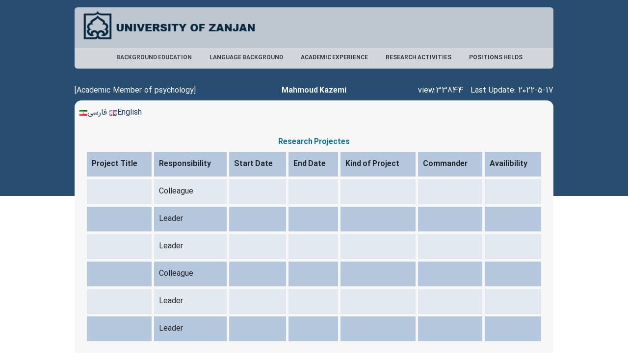

--- FILE ---
content_type: text/html; charset=UTF-8
request_url: https://www.znu.ac.ir/members/projects/kazemi-mahmoud/en
body_size: 21687
content:
<!DOCTYPE html>
<html lang="en" dir="rtl">
<head>
<meta http-equiv="content-type" content="text/html; charset=UTF-8">  
   <meta name="MobileOptimized" content="width">
   <meta name="HandheldFriendly" content="true">
   <meta name="viewport" content="width=device-width, initial-scale=1.0">
   <link rel="shortcut icon" href="/files/images/favicon.ico">
   <title>دانشگاه زنجان - Mahmoud Kazemi </title>

<title>ZNU ACADEMIC MEMBERS</title>
<title>Research Projects</title>
    
<meta name="description" content="اعضای هیأت علمی دانشگاه زنجان, اساتید دانشگاه زنجان, Academic Members, Faculty Members, پرتال ‌‌‌دانشگاه زنجان, دانشگاه زنجان, دانشگاه ایران, University of Zanjan" />
<meta name="keywords" content="اعضای هیأت علمی دانشگاه زنجان, اساتید دانشگاه زنجان, Academic Members, Faculty Members, پرتال ‌‌‌دانشگاه زنجان, دانشگاه زنجان, دانشگاه ایران, university of zanjan, University of Zanjan, zanjan university, iran university,Iran university,Iran,iran,Persian, persian,zanjan,suhrawardi, " />
<meta name="author" content="Maryam Shakourinia | master[at]znu[dot]ac[dot]ir" />
<meta name="referrer" content="no-referrer-when-downgrade">
<meta name="robots" content="index, follow, max-image-preview:large, max-snippet:-1, max-video-preview:-1">

   
   
    <link href="/css/themes/theme_new/blue/bootstrap.min.css" rel="stylesheet">
    <link  rel="stylesheet" href="/css/themes/theme_new/blue/main.css">  	
     
     
     
<style id="safe-svg-svg-icon-style-inline-css">
.safe-svg-cover .safe-svg-inside{display:inline-block;max-width:100%}.safe-svg-cover svg{height:100%;max-height:100%;max-width:100%;width:100%}
</style>
<style>
	.art-main
{
/*MMMMMMMMMMM*/
/*MMMMMMMMMMMMMMMMMMMMM*/
   background: #284d71;
   background: linear-gradient(top, #284d71 0, #284d71 150px) no-repeat, #fff;
   background: -webkit-linear-gradient(top, #284d71 0, #284d71 150px) no-repeat, #fff;
   background: -moz-linear-gradient(top, #284d71 0, #284d71 150px) no-repeat, #fff;
   background: -o-linear-gradient(top, #284d71 0, #284d71 150px) no-repeat, #fff;
   background: -ms-linear-gradient(top, #284d71 0, #284d71 150px) no-repeat, #fff;
   background: linear-gradient(top, #284d71 0, #284d71 150px) no-repeat, #fff;
   -svg-background: linear-gradient(top, #284d71 0, #284d71 150px) no-repeat, #fff;
   background-size: 100% 400px, auto !important;
   margin:0 auto;
   position: relative;
   width: 100%;
   min-height: 100%;
   left: 0;
   top: 0;
   cursor:default;
   overflow:hidden;
}
	
.donationWrapper {
	padding: 10 15px!important;
	border-top-left-radius: 14px!important;/*MMM ADD */
	border-top-right-radius: 14px!important;/*MMM ADD */
	border-bottom-left-radius: 14px!important;
	border-bottom-right-radius: 14px!important;
		/*MMM	background: #a1a1a1;  */
}
/*MMM ADD MM for laptop*/
	/*MMM laptop */
@media only screen and (max-width:1199px) {
	.donationWrapper {
	    padding: 10px 0px!important;
		
		background: #a1a1a1;
	}
	.donationWrappermm {
	    padding: 10px!important;
		background: #a1a1a1;
	}
}

.donationWrapper {
margin:0 auto!important;
}

	.row-custom	{margin: 0px!important; padding: 0px; width: auto;}
	@media (max-width:47.9375em) {.row-custom {margin: 0px!important; padding: 15px; padding-top: 13px;}}
	
	 .pulup-custom {	padding-top: 10px;}
@media (max-width:74.9375em){.pulup-custom {	padding-top: 10px;}}
	@media (max-width:47.9375em) {.pulup-custom {	padding-top: 10px;}}
	.pulup-custom2 {	padding-top: 170px;}
@media (max-width:74.9375em){.pulup-custom2 {	padding-top: 127px;}}
	@media (max-width:47.9375em) {.pulup-custom2 {	padding-top: 45px;}} 
	
/*	.pulup-custom {	padding-top: 180px;}
@media (max-width:74.9375em){.pulup-custom {	padding-top: 137px;}}
	@media (max-width:47.9375em) {.pulup-custom {	padding-top: 65px;}}*/
	</style>
	
      </head>
      <!--<body class="path-frontpage page-node-type-page has-glyphicons">-->
<body class="public blue firefox controls-visible  yui3-skin-sam signed-out public-page organization-site" data-aos-easing="ease" data-aos-duration="400" data-aos-delay="0" id="senna_surface1" dir="ltr">
<div class="art-main" id="art-main" dir="ltr">

	    <a href="#main-content" class="visually-hidden focusable skip-link">
      AAAAAAAAAAAAAAA
    </a>
      <header class="">
       <div class="navbar navbar-default" id="navbar" role="banner">
        <div class="container">
          <div class="header-wrapper p-rltv">
	<!--################################    ###################################-->
   <div class="navbar-header">
                   <button type="button" class="navbar-toggle collapsed" data-toggle="collapse" data-target="#navbar-collapse" aria-expanded="false">
                    <span class="sr-only">Toggle navigation</span>
                    <span class="icon-bar"></span>
                    <span class="icon-bar"></span>
                    <span class="icon-bar"></span>
                  </button>
  <div class="region region-header-left">
  <section id="block-logoshrinkablear" class="block block-block-content block-block-contenta6ac8914-1d6f-49f2-b7e7-f029426b3dd2 clearfix">
          <div class="field field--name-field-image-link field--type-entity-reference-revisions field--label-hidden field--item">    
          <div class="paragraph paragraph--type--image-link paragraph--view-mode--default">
          
          <div class="field field--name-field-image field--type-entity-reference field--label-hidden field--item">
          <div>
          <div class="field field--name-field-media-image field--type-image field--label-hidden field--item">  
         <a href=https://www.znu.ac.ir/en> 
			 <img src="/files/uploaded/headers/znu-flagfull-en-sormei.png" alt="دانشگاه زنجان" typeof="foaf:Image" class="img-responsive" width="180px" height="66px"></a>         
          <!--<a href=https://www.znu.ac.ir/members><font color="#fff">پایگاه خبری دانشگاه زنجان</font></a>-->
          </div>
          </div>
          </div>
          
          </div>
          </div>
            <div class="field field--name-field-image-link-shrinked field--type-entity-reference-revisions field--label-hidden field--item">    
            <div class="paragraph paragraph--type--image-link paragraph--view-mode--default">
             <div class="field field--name-field-image field--type-entity-reference field--label-hidden field--item">
            <div>
            <div class="field field--name-field-media-image field--type-image field--label-hidden field--item">  
         <a href=https://www.znu.ac.ir/en> 
			 <img src="/files/uploaded/headers/znu-flagfull-en-white.png" alt="دانشگاه زنجان" typeof="foaf:Image" class="img-responsive" width="180px" height="66px"></a>

            </div>
            </div>
            </div>
            </div>
            </div>
  </section>

  </div>
  </div>
	<!--################################    ###################################-->                              	
      <div class="header-right-wrapper">
     <!-- <button class="btn search-button"><i class="fas fa-search"></i></button>-->
			     <div class="region region-header-right">
         <!--  <section id="block-languagehomepage" class="block block-auc-front-l10n block-auc-front-l10n-homepage clearfix">
           <ul class="links">
           <li>
           <a href="" class="language-link" hreflang="en">English</a></li></ul>
           </section>  -->
      <nav role="navigation" aria-labelledby="block-alqaymtalthanwyt-menu" id="block-alqaymtalthanwyt">
    <!--   <ul class="menu menu--top-header-menu-fa nav">
        <li><a href="https://www.znu.ac.ir/">وبگاه دانشگاه</a></li> <li><a href="https://news.znu.ac.ir/">پورتال خبری</a></li>
        </ul> --><h2 class="visually-hidden" id="block-alqaymtalthanwyt-menu">سلام سلام سلام</h2>
      </nav>  </div>
                
            </div>
	<!--################################    ###################################-->
          </div>
        </div>
      </div>
	<!--########### BEGIN   vmenu1###################-->
        <div id="navbar-collapse" class="navbar-collapse collapse" aria-expanded="false" style="height: 0px;">
      <div class="nav-menu-xs">
                  <div class="container"></div>
                   </div>
                    <div class="region region-after-header">
    <nav role="navigation" aria-labelledby="block-mainmenuar-menu" id="block-mainmenuar"><h2 class="visually-hidden" id="block-mainmenuar-menu">دانشگاه زنجان</h2>
  <div class="container">
                <ul class="menu menu--simple-mega-menu" role="navigation">
	
 <li class="menu-item menu-item--expanded" style="border-bottom:2px solid #d2d5d6;" role="menuitem"><a href="/members/experience/kazemi-mahmoud/en"><strong>Background Education</strong></a> </li> <li class="menu-item menu-item--expanded" style="border-bottom:2px solid #d2d5d6;" role="menuitem"><a style="text-decoration: none";  href="/members/langprof/kazemi-mahmoud/en"><strong>Language Background</strong></a> </li>                            <li class="menu-item menu-item--expanded item-icon" role="menuitem">
            <a data-auc-mega-menu="2" data-drupal-link-system-path="node/3790" aria-haspopup="true" aria-expanded="false" aria-controls="megamenu-1" aria-owns="megamenu-1"><strong>Academic Experience</strong></a>
                                      <div class="mega-menu-wrapper" id="megamenu-1" role="group" aria-label="Academic Experience and Courses taught menu popup content">
                <div class="mega-menu-background"></div>
<div class="simple-mega-menu mega-menu-item simple-mega-menu-type-megamenu view-mode-before">
  <div class="field field--name-field-title field--type-string field--label-visually_hidden">
    <div class="field--label sr-only">Title</div>
              <div class="field--item">Academic Experience and Courses taught</div>
          </div>
    <div class="field field--name-field-column field--type-entity-reference-revisions field--label-visually_hidden">
    <div class="field--label sr-only">Column</div>
          <div class="field--items">
        <div class="row">
      <div class="field--item col-md-4">  <div class="paragraph paragraph--type--column paragraph--view-mode--default">
      <div class="field field--name-field-column field--type-entity-reference-revisions field--label-hidden field--item">  <div class="paragraph paragraph--type--link-list paragraph--view-mode--default">
          
      <div class="field field--name-field-links field--type-link field--label-hidden field--items"><ul class="list-group">
		 <div class="field--item"><a style="text-decoration: none";  href="/members/taught/kazemi-mahmoud/en"><li class="custom-list">Teaching Experience </li></a></div>				
		  </ul></div></div></div></div></div>
       </div> </div> </div></div> </div></li>                              <li class="menu-item menu-item--expanded item-icon" role="menuitem">
            <a data-auc-mega-menu="2" data-drupal-link-system-path="node/3790" aria-haspopup="true" aria-expanded="false" aria-controls="megamenu-1" aria-owns="megamenu-1"><strong>Research Activities</strong></a>
                                      <div class="mega-menu-wrapper" id="megamenu-1" role="group" aria-label="Research Activities menu popup content">
                <div class="mega-menu-background"></div>
<div class="simple-mega-menu mega-menu-item simple-mega-menu-type-megamenu view-mode-before">
  <div class="field field--name-field-title field--type-string field--label-visually_hidden">
    <div class="field--label sr-only">Title</div>
              <div class="field--item">Research Activities</div>
          </div>
    <div class="field field--name-field-column field--type-entity-reference-revisions field--label-visually_hidden">
    <div class="field--label sr-only">Column</div>
          <div class="field--items">
        <div class="row">
      <div class="field--item col-md-4">  <div class="paragraph paragraph--type--column paragraph--view-mode--default">
      <div class="field field--name-field-column field--type-entity-reference-revisions field--label-hidden field--item">  <div class="paragraph paragraph--type--link-list paragraph--view-mode--default">
          
      <div class="field field--name-field-links field--type-link field--label-hidden field--items"><ul class="list-group">
       <div class="field--item"><a style="text-decoration: none";  href="/members/articles/kazemi-mahmoud/en"><li class="custom-list">Papers </li></a></div> <div class="field--item"><a style="text-decoration: none";  href="/members/projects/kazemi-mahmoud/en"><li class="custom-list">Research Projects </li></a></div> <div class="field--item"><a style="text-decoration: none";  href="/members/supervisor/kazemi-mahmoud/en"><li class="custom-list">Supervisor/ Leader of Projects </li></a></div>		  </ul></div></div></div></div></div>
       </div> </div> </div></div> </div></li>
			                            <li class="menu-item menu-item--expanded item-icon" role="menuitem">
            <a data-auc-mega-menu="2" data-drupal-link-system-path="node/3790" aria-haspopup="true" aria-expanded="false" aria-controls="megamenu-1" aria-owns="megamenu-1"><strong>Positions Helds</strong></a>
                                      <div class="mega-menu-wrapper" id="megamenu-1" role="group" aria-label="Positions Helds menu popup content">
                <div class="mega-menu-background"></div>
<div class="simple-mega-menu mega-menu-item simple-mega-menu-type-megamenu view-mode-before">
  <div class="field field--name-field-title field--type-string field--label-visually_hidden">
    <div class="field--label sr-only">Title</div>
              <div class="field--item">Positions Helds</div>
          </div>
    <div class="field field--name-field-column field--type-entity-reference-revisions field--label-visually_hidden">
    <div class="field--label sr-only">Column</div>
          <div class="field--items">
        <div class="row">
      <div class="field--item col-md-4">  <div class="paragraph paragraph--type--column paragraph--view-mode--default">
      <div class="field field--name-field-column field--type-entity-reference-revisions field--label-hidden field--item">  <div class="paragraph paragraph--type--link-list paragraph--view-mode--default">
          
      <div class="field field--name-field-links field--type-link field--label-hidden field--items"><ul class="list-group">
       <div class="field--item"><a style="text-decoration: none";  href="/members/membership/kazemi-mahmoud/en"><li class="custom-list">Membership In Councils or Scientific Societies </li></a></div>		  </ul></div></div></div></div></div>
       </div> </div> </div></div> </div></li>
			</ul></div>                         
  </nav></div>
            </div>
	<!--########### END   vmenu1###################-->
  </header>			  
	
	<!--########### BEGIN  Carousel ###################-->
 <div id="demo" class="carousel slide" data-bs-ride="carousel">
  <div class="carousel-inner">
                <div class="carousel-item active">
        <div class="carousel-caption d-none d-md-block">
        </div>
      </div>
  </div>
</div>    

	<!--########### END  Carousel ###################-->
	 <div class="container">
     <div class="row">
   <div class="col-12 col-lg-12" >
            <div class="pulup-custom2">
<div class="donationWrapper" id="donationWrapper" style="background: #284d71; height: 25px;"> 
	
	<div class="row"><div class="col-md-4">
  <a style="text-decoration: none;color: #fff;"  href="/members/group/12/en">      
		[Academic Member of psychology] </a></div>
		
<div class="col-md-4"><P style="text-align:center;" ><a style="text-decoration: none;" href="/members/kazemi-mahmoud/en"><font style="font-weight:bold; color: #fff;">Mahmoud Kazemi</font></a></p></div>        
       <div class="col-md-4"><P style="text-align:right;" ><font style="color: #fff;">view:</span>33844	   
	   &nbsp;&nbsp;Last Update:
		2022-5-17		   </font></p></div></div>
	
   </div></div></div></div></div> 										  
	<div class="container">
     <div class="row">
   <div class="col-12 col-lg-12" >
            <div class="pulup-custom"><!-- <div class="pulup-items"> -->
<div class="donationWrapper" id="donationWrapper" style="background: #f7f7f7;"> <!--MMM    CADR e BIROON--> 
  
   <style type="text/css">
img {vertical-align:middle;}
   </style>
    <div class="art-layout-cell layout-item-3" style="width: 100%; padding: 10px" >
                       <a style="text-decoration: none;" href="/members/kazemi-mahmoud">
                       <img src="/css/icons/ir.png" title="Persian"/>فارسی</a>
                       <a style="text-decoration: none;" href="/members/kazemi-mahmoud/en">
                       <img src="/css/icons/gb.png" title="English"/>English</a>
    </div>
     <div class="row" style="padding: 20px;">
	<style>
tbody tr:nth-child(odd) {  background-color: #bfd2e8;}
tbody tr:nth-child(even) {  background-color: #e3e9f0}
	 thead:	{ background-color:#284d71; }
/*#ffae5e*/
</style>
<center><font color=#016DA0><b>Research Projectes</b></font></center><br>
<table class='table table-striped' dir=ltr align=center valign=top ><tr align='center' bgColor=#284d71>
				   <td><b>Project Title</b>
                   </td>
				   <td><b>Responsibility</b>
                   </td><td><b>Start Date</b>
                   </td>
				   
				   <td><b>End Date</b>
                   </td>
				   
				   <td><b>Kind of Project</b>
                   </td>
				   
				   <td><b>Commander</b>
                   </td>
				   <td><b>Availibility</b>
                   </td> </tr>
				   <tr><td align=center><font color=#3d733b dir=ltr>&nbsp;&nbsp;&nbsp;</font></td><td align=center>Colleague</td><td align=center>&nbsp;</td><td align=center>&nbsp;&nbsp;</td><td align=center></td><td align=center></td><td align=center></td></tr><tr><td align=center><font color=#3d733b dir=ltr>&nbsp;&nbsp;&nbsp;</font></td><td align=center>Leader</td><td align=center>&nbsp;</td><td align=center>&nbsp;&nbsp;</td><td align=center></td><td align=center></td><td align=center></td></tr><tr><td align=center><font color=#3d733b dir=ltr>&nbsp;&nbsp;&nbsp;</font></td><td align=center>Leader</td><td align=center>&nbsp;</td><td align=center>&nbsp;&nbsp;</td><td align=center></td><td align=center></td><td align=center></td></tr><tr><td align=center><font color=#3d733b dir=ltr>&nbsp;&nbsp;&nbsp;</font></td><td align=center>Colleague</td><td align=center>&nbsp;</td><td align=center>&nbsp;&nbsp;</td><td align=center></td><td align=center></td><td align=center></td></tr><tr><td align=center><font color=#3d733b dir=ltr>&nbsp;&nbsp;&nbsp;</font></td><td align=center>Leader</td><td align=center>&nbsp;</td><td align=center>&nbsp;&nbsp;</td><td align=center></td><td align=center></td><td align=center></td></tr><tr><td align=center><font color=#3d733b dir=ltr>&nbsp;&nbsp;&nbsp;</font></td><td align=center>Leader</td><td align=center>&nbsp;</td><td align=center>&nbsp;&nbsp;</td><td align=center></td><td align=center></td><td align=center></td></tr></table>
 </div>
            
	</div></div></div></div></div>			  	  	  	  	  	  	  	  
    
    

  </div><!-- /.container -->
  <!-- FOOTER -->
<div class="container py-5">
    <hr class="featurette-divider">
  <footer class="container">
    <p class="float-end"><a href="#">Maintained by master[at]znu.ac.ir</a></p>
    <p><span dir="ltr">&copy; 2002–2025   , University of Zanjan, Zanjan, Iran 
 </span></p>
  </footer>
	</hr></div>


<script src="/css/themes/theme_new/blue/ftr_mnu.js"></script><!-- MMMM  MENU DAR small size -->	
        <script type="application/json" data-drupal-selector="drupal-settings-json">{"path":{"baseUrl":"\/","scriptPath":null,"pathPrefix":"ar\/","currentPath":"node\/3627","currentPathIsAdmin":false,"isFront":true,"currentLanguage":"ar"},"pluralDelimiter":"\u0003","suppressDeprecationErrors":true,"simple_popup_blocks":{"settings":[{"identifier":"block-popupblock","uid":"library_popup","type":"0","css_selector":"1","layout":"3","visit_counts":"0","overlay":"1","trigger_method":"0","trigger_selector":"#custom-css-id","enable_escape":"1","delay":"1","minimize":"0","close":"1","use_time_frequency":"1","time_frequency":"86400","show_minimized_button":"0","width":"500","cookie_expiry":"0","status":"1","trigger_width":""}]},"bootstrap":{"forms_has_error_value_toggle":1,"modal_animation":1,"modal_backdrop":"true","modal_focus_input":1,"modal_keyboard":1,"modal_select_text":1,"modal_show":1,"modal_size":"","popover_enabled":1,"popover_animation":1,"popover_auto_close":1,"popover_container":"body","popover_content":"","popover_delay":"0","popover_html":0,"popover_placement":"right","popover_selector":"","popover_title":"","popover_trigger":"click"},"user":{"uid":0,"permissionsHash":"3042496a22d2c5f431a2abdd5edf014ffdbe0de4a8ec46b03f3739af244cf98a"}}</script>
    <script src="/css/themes/theme_new/blue/js_XRFZkI.js"></script>
    <script src="/css/themes/theme_new/blue/js_tQz4IK.js"></script>



</body>

--- FILE ---
content_type: text/css
request_url: https://www.znu.ac.ir/css/themes/theme_new/blue/main.css
body_size: 168495
content:
@import url('../../../fonts/fonts.css');
/*gradient(180.35deg,rgba(0,0,0,0.1) 60.48%,rgba(0,0,0,0.88) 99.18%);*/
/*@import url(fons.css);*/
/*body,html{height:100%}body{padding-top:195px!important}*/
body{margin:0; overflow-x:hidden;}
html, body, button, introIcon trans pink, .tooltip, .popover, trans, .accordion-button, input, optgroup, select, textarea, table, td {
  font-family: IRANSansXFaNum  !important;
	-ms-text-size-adjust:100%;-webkit-text-size-adjust:100%;
	/*font-size: 15px;*/
	font-size: 1em;
   font-weight: 400;  
  line-height: 1.9em;
}
@media (max-width:74.9375em){html, body, button, introIcon trans pink, .tooltip, .popover, trans, .accordion-button, input, optgroup, select, textarea, table, td{font-size: 0.9em; font-weight: 400;}}/*laptop*/
@media (max-width:47.9375em){html, body, button, introIcon trans pink, .tooltip, .popover, trans, .accordion-button, input, optgroup, select, textarea, table, td {font-size: 0.9em; font-weight: 400;}}/* MMM   small size*/	

/*button,input,select,textarea{font-family:IRANSansXFaNum;font-size:inherit;line-height:inherit}*/

.accordion-body 
{
	color: #0f385a;
  line-height: 1.9em;
}
body { direction: rtl; }
code, kbd, pre, samp, .text-monospace {
  font-family: monospace
}
@media(min-width:576px){.container, .alignwide{max-width:540px}}
@media(min-width:768px){.container, .alignwide{max-width:720px}}
/*@media(min-width:992px){.container, .alignwide{max-width:960px}}/*morab-lap*/
/*@media(min-width:1280px){.container, .alignwide{max-width:1248px}}*/
/*@media(min-width:1400px){.container, .alignwide{max-width:1320px}}*/


@media (max-width:74.9375em){.container, .alignwide{max-width:960px}}/*laptop*/
@media (min-width: 75em) {.container, .alignwide{max-width:1320px}} /*MOSTAT*/
@media (min-width: 75em) and (max-width: 90em) {.container, .alignwide{max-width:1000px} }/*MORABA*/
@media (max-width:47.9375em){ }/* MMM   small size*/	


/*.container{width:100%;padding-left:12px;padding-right:12px;margin-left:auto;margin-right:auto}*/
.alignwide {width:100%;--bs-gutter-x:1.5rem;--bs-gutter-y:0;padding-left:calc(var(--bs-gutter-x) * .5);padding-right:calc(var(--bs-gutter-x) * .2);margin-left:auto;margin-right:auto}

/*.container-fluid{width:100%;padding-left:12px;padding-right:12px;margin-left:auto;margin-right:auto}
.container,.container-fluid,.container-lg,.container-md,.container-sm,.container-xl,.container-xxl{--bs-gutter-x:1.5rem;--bs-gutter-y:0;width:100%;padding-left:calc(var(--bs-gutter-x) * .5);padding-right:calc(var(--bs-gutter-x) * .2);margin-left:auto;margin-right:auto}*/

/*
@media (min-width:1200px){.container,.container-lg,.container-md,.container-sm,.container-xl{
max-width:1200px }}
@media (min-width:1400px){.container,.container-lg,.container-md,.container-sm,.container-xl,.container-xxl{max-width:1400px}}
*/
h1, h2, h3, h4, h5, h6,.h1, .h2, .h3, .h4, .h5, .h6,.display-1, .display-2, .display-3,.display-4, .display-5, .display-6 {font-family: IRANSansXFaNum !important;font-size: 14px;font-weight: bold;}
.text-align-left{text-align:left;}.text-align-right{text-align:right;}.text-align-center{text-align:center;}.text-align-justify{text-align:justify;}.align-left{float:left;}.align-right{float:right;}.align-center{display:block;margin-right:auto;margin-left:auto;}
a{color:#0f385a}a,a:focus,a:hover{text-decoration:none}a:focus,a:hover{color:#b33799}a:focus{outline:thin dotted;outline:5px auto -webkit-focus-ring-color;outline-offset:-2px}
      a.prpl:link {color: #AC03E3;text-decoration: none;}
      a.prpl:visited {color: #AC03E3; text-decoration: none;}
      a.prpl:hover {
		 /* background: #8ebf42;
		  font-size: 150%;
		  color: #E70303;*/
        text-decoration: overline underline;}
      .bd-placeholder-img {
        font-size: 1.125rem;text-anchor: middle;-webkit-user-select: none;-moz-user-select: none;
        user-select: none;}
      @media (min-width: 768px) {.bd-placeholder-img-lg {font-size: 3.5rem;}}
      .b-example-divider {height: 3rem;background-color: rgba(0, 0, 0, .1);border: solid rgba(0, 0, 0, .15);border-width: 1px 0;box-shadow: inset 0 .5em 1.5em rgba(0, 0, 0, .1), inset 0 .125em .5em rgba(0, 0, 0, .15);      }
      .b-example-vr {flex-shrink: 0;width: 1.5rem;height: 100vh;}
      .bi {vertical-align: -.125em;fill: currentColor;}
      .nav-scroller {position: relative;z-index: 2;height: 2.75rem;overflow-y: hidden;}
      .nav-scroller .nav {display: flex;flex-wrap: nowrap;padding-bottom: 1rem;margin-top: -1px;
        overflow-x: auto;text-align: center;white-space: nowrap;-webkit-overflow-scrolling: touch; }
.mask-custom {background: rgba(24, 24, 16, .2);border-radius: 2em;backdrop-filter: blur(15px);
  border: 2px solid rgba(255, 255, 255, 0.05);background-clip: padding-box;box-shadow: 10px 10px 10px rgba(46, 54, 68, 0.03);}
@media (max-width: 767px) {.bg-image {height: 1400px !important;}}		
.cadr2:hover {transform: translateY(-10px);transition: 300ms;}
.card {border-radius: 1.429em 1.429em 1.429em 1.429em;filter: drop-shadow(0px 4px 4px rgba(0, 0, 0, 0.25));	}
.card img {object-fit: cover;border-radius: 1.15em 1.15em 0 0;width: 100%;
 /* line-height: 30px;
  transition: transform 0.3s ease, opacity 0.3s;
  -webkit-transition: -webkit-transform 0.3s ease, opacity 0.3s;*/
}
/*.carousel-inner div {
    height: 70vh;
    object-fit: cover;
}*/
/*.carousel-item img {
  max-height: 600px; 
	object-fit: cover;
  object-position: center;
 overflow: hidden;
 }  */
/*.carousel{
height: 60vh;
} */	


.menu--simple-mega-menu{/*MMM MOHEM TRANSPARENT - color e menu be arze mohtaviate page (no kolee pahnaye safhe) background-color:#112049*/
	background:rgb(234 234 234 / 88%); border-width: 5px; border-color: aqua; border-bottom-left-radius: 6px; border-bottom-right-radius: 6px;
	position:relative; 
	} 


/*MMM MOHEM ADD color e cadr e menu be arze mohtaviate page (no kolee pahnaye safhe) pas az scroll #006098 */
	.shrink-header .menu--simple-mega-menu{	background-color: #006098;	position:relative;}


.menu--simple-mega-menu > .menu-item--expanded > .mega-menu-wrapper{display:none;width:100%;position:absolute;top:100%;z-index:9;left:0;background:#111111;
	
	font-size: 13px;background-color:#FAFAFA;border:1px solid #ABAAB1;/*MMM ADD MM     font & color & width e cadr e menu dar halate open*/
	/* MMM padding:1rem;opacity:0;transition:opacity 1s ease;flex-direction:row;flex-wrap:nowrap;align-items:flex-start;*/}

/*MMM ADD MM for laptop*/
@media (max-width:74.9375em){.menu--simple-mega-menu > .menu-item--expanded > .mega-menu-wrapper{font-size: 12px;}}

/*MMM  .menu--simple-mega-menu > .menu-item--expanded > .mega-menu-wrapper .mega-menu-item{flex:0 1 auto;}.menu--simple-mega-menu > .menu-item--expanded > .mega-menu-wrapper .mega-menu-bottom{display:flex;flex-direction:row;flex-wrap:nowrap;align-items:flex-start;}.menu--simple-mega-menu > .menu-item--expanded > .mega-menu-wrapper .mega-menu-bottom .field-item{flex:0 1 auto;}.menu--simple-mega-menu > .menu-item--expanded > .mega-menu-wrapper ul.mega-menu-item{flex-basis:300px;}
.menu--simple-mega-menu > .menu-item--expanded > .mega-menu-wrapper .mega-menu-background{	position:absolute;height:100%;left:-50vw;top:0;background:#fbfbfb; left:-50vw;top:0;background:#fbfbfb;z-index:-1;
width:200vw;}*//*MMM width:200vw; active nashavad. menu hengame baz shodal full width mishavad */
.menu--simple-mega-menu > .menu-item--expanded > .mega-menu-wrapper .mega-menu-item .menu-item{float:none;}.menu--simple-mega-menu > .menu-item--expanded > .mega-menu-wrapper .mega-menu-item .menu-item a{float:none;border-radius:0;}.menu--simple-mega-menu > .menu-item--expanded:hover > .mega-menu-wrapper,.menu--simple-mega-menu > .menu-item--expanded:focus > .mega-menu-wrapper,.menu--simple-mega-menu > .menu-item--expanded.focused > .mega-menu-wrapper{opacity:1;transition:opacity 1s ease;display:flex;}

 /*MMMMM  tanzimat e small mnu  */ @media (max-width:47.9375em){.menu--simple-mega-menu{background-color:#dfe1e1; /* background:rgb(17 32 73 / 20%);*/}
.menu--simple-mega-menu > .menu-item--expanded > .mega-menu-wrapper{display:none;width:100%;position:absolute;top:100%;z-index:9;left:0;background:#fff;
	font-size: 13px;background-color:#fff;border:0px; border-bottom:2px solid #d2d5d6; }
} 

/* MMM DIRUZ  .spb-popup-main-wrapper{position:fixed;padding:5px;border:2px solid #000;z-index:999999;background-color:rgb(254,254,254);}.spb_overlay{position:fixed;z-index:999999;left:0;top:0;width:100%;height:100%;overflow:auto;background-color:rgba(0,0,0,0.4);}.spb-controls{position:absolute;right:5px;z-index:999999;}
.spb_close{border:1px solid;cursor:pointer;float:right;margin:3px;padding:0 10px;color:#000;background:#fff;}
.spb_minimize{border:1px solid;cursor:pointer;float:right;margin:3px;padding:0 11px;color:#000;background:#fff;}
.spb_minimized{background:rgba(255,170,0,0.34) none repeat scroll 0 0;border:1px solid;border-radius:50%;bottom:30px;cursor:pointer;padding:20px;position:fixed;right:20%;z-index:999999;display:none;}.spb_top_left{top:0;left:0;}.spb_top_right{top:0;right:0;}.spb_bottom_left{bottom:0;left:0;}.spb_bottom_right{bottom:0;right:0;}.spb_center{margin:auto;top:50%;left:50%;margin-top:-70px;}.spb_top_center{top:0;position:relative;margin:auto;}.spb_top_bar{right:0;top:0;left:0;}.spb_bottom_bar{right:0;bottom:0;left:0;}.spb_left_bar{top:0;bottom:0;left:0;}.spb_right_bar{top:0;bottom:0;right:0;}*/


.two-clmn-items .two-clmn-item {
  display: -webkit-box;
  filter: drop-shadow(0px 4px 4px rgba(0, 0, 0, 0.25));
  /*MMM  background: #fff;   */
	background:radial-gradient(ellipse at center, #0148b0 0%, #034a8d 35%, #012761 100%);
		  max-height: 185px;
  border-radius: 1.55em;
  margin-bottom: 30px;
  transition: 300ms;
}
/*.two-clmn-items .two-clmn-item:hover {
    transform: translateY(-10px);
    transition: 300ms;
}*/  /*NEWWWW  DEL   TRANSITION */

.two-clmn-items .two-clmn-item .sp-img {
  flex: 0 0 42%;
  max-width: 42%;
  overflow: hidden;
  border-radius: 0 1.429em 1.429em 0;
}
/* MMMMM  MOHEMMMM   dar EN faal shavad
.two-clmn-items .two-clmn-item .sp-img img {
  height: 170px;
  object-fit: cover;
  border-radius: 0 1.429em 1.429em 0;
  width: 100%;
}*/
.ltr .two-clmn-items .two-clmn-item .sp-img {
 /* border-radius: 1.429em 0 0 1.429em;*/
	  height: 174px;
  object-fit: cover;
}

.ltr .two-clmn-items .two-clmn-item .sp-img img {
  border-radius: 1.429em 0 0 1.429em;
}
/*
 .sp-news-list-items .sp-news-item .sp-content {
background: linear-gradient(234.26deg,#0ebcb6 11.37%,#023d9d 62.27%,#013c9c 65.1%);}
*/

.two-clmn-item .sp-content::before {
	background:url(https://www.znu.ac.ir/files/images/svg/wave-down-black1.svg) no-repeat 0 bottom;
	background-size:contain;
	content:""; position:absolute; width:58%;height:100%;top:0; bottom:0; opacity:0.2;left:0;
  object-fit: cover;
 border-radius: 1.429em 0 0 1.429em;
	}
.two-clmn-items .sp-content {
/*background: linear-gradient(231.85deg,#012761 15.67%,#0148b0 98.6%);*/
	/*MMM  background:radial-gradient(ellipse at center, #0148b0 0%, #034a8d 35%, #012761 100%);   */
 border-radius: 1.429em 0 0 1.429em;
	flex: 0 0 58%;
  max-width: 58%;
  width: 58%;
  padding: 1.071em;
  /*padding-bottom: 0em;*/
/*
before{background:url(https://www.znu.ac.ir/images/svg/news-shrf.svg) no-repeat 0 bottom;background-size:contain;content:"";position:absolute;width:95%;height:100%;top:0;bottom:0;opacity:.15;left:0}
	*/
	
	/*
	background: url(https://upload.wikimedia.org/wikipedia/commons/e/ec/Arctic_big.svg) no-repeat center center;
        background-size:auto;
	  background-color: blue;
    background-size:contain;
  background-size: contain;
  content: "";
  position: absolute;
  width: 95%;
  height: 100%;
  top: 0;
  bottom: 0;
  opacity: .15;
  left: 0;
*/	
}

/* MMM   small size   @media (max-width: 767px) {  */
@media (max-width:47.9375em){.two-clmn-items .two-clmn-item .sp-content {background:radial-gradient(ellipse at center, #0148b0 0%, #034a8d 35%, #012761 100%); flex: 0 0 100%;max-width: 100%;width: 100%;border-radius: 1.429em 1.429em 1.429em 1.429em;}.two-clmn-item .sp-content::before {background:url();}}

.two-clmn-items .two-clmn-item .sp-content .sp-date {font-style: normal;font-weight: normal;font-size: 0.750em;/*line-height: 20px;*/margin-bottom: 5px;color: #9e9e9e;position: absolute;left: 2em;bottom: 0.5em;}
.ltr .two-clmn-items .two-clmn-item .sp-content .sp-date {left: auto;right: 2em;}
.two-clmn-items .two-clmn-item .sp-content .sp-title {
  font-style: normal;
  font-weight: 600;
  font-size: 0.9em;
  line-height: 25px;
 /*MMM  max-height: 50px;*/
  overflow: hidden;
  color: #064096;
}


 /*MMM ADD MM for laptop*/
 @media (max-width:74.9375em){.two-clmn-items .two-clmn-item .sp-content .sp-title {
  font-style: normal;
  font-weight: 600;
  font-size: 0.8em;
} }

@media (max-width: 768px) {
  .two-clmn-items .two-clmn-item .sp-content .sp-title {
    margin: 0;
   /* min-height: 5em;*/
  }
}

/* @media (max-width:47.9375em) {   
   .two-clmn-items .two-clmn-item .sp-content .sp-title {
    min-height: 1em;
	}
}*/




.two-clmn-items .two-clmn-item .sp-content .sp-lead {
  font-style: normal;
  font-weight: 500;
  font-size: 0.8em;
  line-height: 28px;
  color: #ffffff;
 /*MMM  height: 50px;*/
  overflow: hidden;
}
.two-clmn-items .img-fluid {
    object-fit: contain !important;
    height: auto !important;
}
.two-clmn-items .imageFilter {
    position: relative;
    overflow: hidden;
    z-index: 0;
    height: 11.5em;
}
.imageFilter .background {
    position: absolute;
    left: -5px;
    right: -5px;
    top: -5px;
    bottom: -5px;
    z-index: 1;
    /* background-attachment: fixed !important; */
    background-position: center center !important;
    background-size: cover !important;
    /* height: 100%; */
    filter: blur(5px);
}
.imageFilter .background::after {
    content: "";
    position: absolute;
    left: 0;
    right: 0;
    top: 0;
    bottom: 0;
    background: rgba(0, 0, 0, 0.1);
    z-index: 2;
}
.imageFilter .foreground {
    object-fit: contain;
    object-position: 50% 50%;
    width: 100%;
    height: 100%;
    position: relative;
    z-index: 3;
    display: flex;
}

.imageFilter .foreground .img {
    display: block;
    max-width: 100%;
    max-height: 100%;
    margin: auto;
}



/* Video Banner */
.introIconsWrap {}
.introIconsWrap {max-width:1170px;margin:0  auto;text-align:center;position:relative;margin-top: 2px;} /*MMM margin-top: -50px */
.introIcons {display:flex; justify-content:space-between;}
.introIcons img { width:100%;}
.introIcon {}
/*
.introIconCircleWrap {background:#103c5a;border-radius:50%;position:relative;z-index:88;height: 110px;width: 110px;margin: 0 auto 0;}
.introIconCircle {   height:100px; width:100px; position:absolute; left:calc(50% - 50px); top:calc(50% - 50px); border-radius:50%; background:#00f;}
.introIcon:hover .introIconCircle { height:100px; width:100px; left:calc(50% - 50px); top:calc(50% - 50px); }
*/
.introIconCircleWrap {background:#103c5a;border-radius:50%;position:relative;z-index:88;height: 87px;width: 87px;margin: 0 auto 0;}
.introIconCircle {   height:80px; width:80px; position:absolute; left:calc(50% - 40px); top:calc(50% - 40px); border-radius:50%; background:#00f;}
.introIcon:hover .introIconCircle { height:80px; width:80px; left:calc(50% - 40px); top:calc(50% - 40px); }
.introIcon:hover .introIconCircleWrap {background:#efb02f;}
.introIconsWrap p {font-weight: 500;font-size: 13px; }

/*MMM ADD MM for laptop*/
@media (max-width:74.9375em){
.introIconsWrap {max-width:800px;margin:0  auto;text-align:center;position:relative;margin-top: 2px;}
	.introIconCircleWrap {background:#103c5a;border-radius:50%;position:relative;z-index:88;height: 66px;width: 66px;margin: 0 auto 0;}
.introIconCircle {   height:60px; width:60px; position:absolute; left:calc(50% - 30px); top:calc(50% - 30px); border-radius:50%; background:#00f;}
.introIcon:hover .introIconCircle { height:60px; width:60px; left:calc(50% - 30px); top:calc(50% - 30px); }
	.introIcon:hover .introIconCircleWrap {background:#efb02f;}
.introIconsWrap p {font-weight: 700;font-size: 10px; }
}
/*
@media (max-width:74.9375em){
.introIconsWrap2 {max-width:800px;margin:0  auto;text-align:center;position:relative;margin-top: 2px;}
	.introIconCircleWrap2 {background:#103c5a;border-radius:50%;position:relative;z-index:88;height: 86px;width: 86px;margin: 0 auto 0;}
.introIconCircle2 {   height:80px; width:80px; position:absolute; left:calc(50% - 40px); top:calc(50% - 40px); border-radius:50%; background:#00f;}
.introIcon:hover .introIconCircle2 { height:80px; width:80px; left:calc(50% - 40px); top:calc(50% - 40px); }
	.introIcon:hover .introIconCircleWrap2 {background:#efb02f;}
.introIconsWrap2 p {font-weight: 600;font-size: 9px; }
}
*/

.introIcon img {z-index:99;position: relative;}
.introIcon:hover img { transform:scale(.7)}
.introIcon p {position:relative;top:2px;  
	/*font-family: 'Tajawal', sans-serif*/  }
.introIcon:hover p {position:relative; top:-2px;}
.introIconsWrap a { text-decoration:none;}
.introIconsWrap .pink .introIconCircle { background:#fff;
background-image:url('images/Icons/green2.png')}
.introIconsWrap .pink .introIconCircle:hover { background:#cba672;}
.introIconsWrap .pink  p { color:#5a6672;}/*#103c5a*/
.introIconsWrap .teallight .introIconCircle { background:#80697c;}
.introIconsWrap .teallight  p { color:#80697c;}
.introIconsWrap .bluelight .introIconCircle { background:#908a96;}
.introIconsWrap .bluelight  p { color:#908a96;}
.introIconsWrap .teal .introIconCircle { background:#cba672;}
.introIconsWrap .teal  p { color:#cba672;}
.introIconsWrap .steel .introIconCircle { background:#291a0b;}
.introIconsWrap .steel  p { color:#291a0b;}
.introIconsWrap .somo .introIconCircle { background:#E3BC9A;}
.introIconsWrap .somo  p { color:#E3BC9A;}
@media (max-width: 768px) {
.introIcons {display:block; justify-content:space-around; margin-top:40px;}
.introIconsWrap {    margin-top: -2;    margin-top: -30px;}
.introIconCircleWrap {height: 87px;width: 87px;}
.introIcon p { font-size:10px;}
.introIcon .introIconCircle {  height:80px; width:80px; left:calc(50% - 40px); top:calc(50% - 40px); }
.introIcon:hover .introIconCircle {   height:80px; width:80px; left:calc(50% - 40px); top:calc(50% - 40px); }
.introIcon { width:30%; display:inline-block;}
}
@media (max-width: 768px) {
.introIcon p {/* display:none; */}
}
.trans {color: #fff;}
a, a:hover, .trans, .fa { -webkit-transition: all 0.3s ease; -moz-transition: all 0.3s ease; -o-transition: all 0.3s ease; }
.btn-ghost,.btn-ghost:link,.btn-ghost:visited{font-size:28px;margin-top:10px;padding:10px 10px;color:inherit;background-color:rgba(0, 0, 0, 0.4);border-width:2px;border-color:inherit;font-weight:1000;white-space:unset}.btn-ghost:hover,.btn-ghost:active,.btn-ghost:focus{color:#fff !important;background-color:rgba(0, 0, 0, 0.6) !important;border-color:#c91b11 !important}.red-back .btn-ghost:hover,.red-back .btn-ghost:active,.red-back .btn-ghost:focus{color:#fff !important;background-color:#f47c00 !important;border-color:#f47c00 !important}@media only screen and (min-width:768px){.btn-ghost,.btn-ghost:link{padding:10px 30px}}
/*________________________________________*/
article,aside,details,figcaption,figure,footer,header,hgroup,main,menu,nav,section,summary{display:block}audio,canvas,progress,video{display:inline-block;vertical-align:baseline}audio:not([controls]){display:none;height:0}[hidden],template{display:none}a{background-color:transparent}a:active,a:hover{outline:0}abbr[title]{border-bottom:1px dotted}b,strong{font-weight:700}dfn{font-style:italic}/*h1{font-size:2em;margin:.67em 0}mark{background:#ff0;color:#000}small{font-size:80%}sub,sup{font-size:75%;line-height:0;position:relative;vertical-align:baseline}sup{top:-.5em}sub{bottom:-.25em}img{border:0}svg:not(:root){overflow:hidden}figure{margin:1em 40px}hr{box-sizing:content-box;height:0}pre{overflow:auto}code,kbd,pre,samp{font-family:IRANSansXFaNum;font-size:1em}button,input,optgroup,select,textarea{color:inherit;font:inherit;margin:0}button{overflow:visible}button,select{text-transform:none}button,html input[type=button],input[type=reset],input[type=submit]{-webkit-appearance:button;cursor:pointer}button[disabled],html input[disabled]{cursor:default}button::-moz-focus-inner,input::-moz-focus-inner{border:0;padding:0}input{line-height:normal}input[type=checkbox],input[type=radio]{box-sizing:border-box;padding:0}input[type=number]::-webkit-inner-spin-button,input[type=number]::-webkit-outer-spin-button{height:auto}input[type=search]{-webkit-appearance:textfield;box-sizing:content-box}input[type=search]::-webkit-search-cancel-button,input[type=search]::-webkit-search-decoration{-webkit-appearance:none}fieldset{border:1px solid silver;margin:0 2px;padding:.35em .625em .75em}textarea{overflow:auto}optgroup{font-weight:700}table{border-collapse:collapse;border-spacing:0}td,th{padding:0}*,:after,:before{box-sizing:border-box}*/

html{/*MMM ADD  font-size: 15px;font-weight: 400;*/line-height: 1.8;/*MMM*/-webkit-tap-highlight-color:rgba(0,0,0,0);direction:rtl}
body{color:#333;background-color:#fff}
button,input,select,textarea{font-family:IRANSansXFaNum;font-size:inherit;line-height:inherit}
/*MOHEMMMM  .collapse{display:none;visibility:hidden}*/
.collapse.in{display:block;visibility:visible}tr.collapse.in{display:table-row}tbody.collapse.in{display:table-row-group}.collapsing{position:relative;height:0;overflow:hidden;transition-property:height,visibility;transition-duration:.35s;transition-timing-function:ease}.caret{display:inline-block;width:0;height:0;margin-right:2px;vertical-align:middle;border-top:4px solid;border-right:4px solid transparent;border-left:4px solid transparent}
/*
.dropdown{position:relative}.dropdown-toggle:focus{outline:0}.dropdown-menu{position:absolute;top:100%;right:0;z-index:1000;display:none;float:right;min-width:160px;padding:5px 0;margin:2px 0 0;list-style:none;text-align:right;background-color:#fff;border:1px solid #ccc;border:1px solid rgba(0,0,0,.15);border-radius:4px;box-shadow:0 6px 12px rgba(0,0,0,.175);background-clip:padding-box}.dropdown-menu.pull-right{right:0;left:auto}.dropdown-menu .divider{height:1px;margin:8px 0;overflow:hidden;background-color:#e5e5e5}.dropdown-menu>li>a{display:block;padding:3px 20px;clear:both;font-weight:400;line-height:1.42857;color:#333;white-space:nowrap}.dropdown-menu>li>a:focus,.dropdown-menu>li>a:hover{text-decoration:none;color:#262626;background-color:#f5f5f5}.dropdown-menu>.active>a,.dropdown-menu>.active>a:focus,.dropdown-menu>.active>a:hover{color:#fff;text-decoration:none;outline:0;background-color:#337ab7}.dropdown-menu>.disabled>a,.dropdown-menu>.disabled>a:focus,.dropdown-menu>.disabled>a:hover{color:#777}.dropdown-menu>.disabled>a:focus,.dropdown-menu>.disabled>a:hover{text-decoration:none;background-color:transparent;background-image:none;filter:progid:DXImageTransform.Microsoft.gradient(enabled = false);cursor:not-allowed}.open>.dropdown-menu{display:block}.open>a{outline:0}.dropdown-menu-right{left:auto;right:0}.dropdown-menu-left{left:0;right:auto}.dropdown-header{display:block;padding:3px 20px;line-height:1.42857;color:#777;white-space:nowrap}.dropdown-backdrop{position:fixed;left:0;right:0;bottom:0;top:0;z-index:990}.pull-right>.dropdown-menu{right:0;left:auto}.dropup .caret,.navbar-fixed-bottom .dropdown .caret{border-top:0;border-bottom:4px solid;content:""}.dropup .dropdown-menu,.navbar-fixed-bottom .dropdown .dropdown-menu{top:auto;bottom:100%;margin-bottom:1px}

@media (min-width:992px){.navbar-right .dropdown-menu{right:0;left:auto}.navbar-right .dropdown-menu-left{left:0;right:auto}}
*/
.nav{margin-bottom:0;padding-right:0;list-style:none}.nav:after,.nav:before{content:" ";display:table}.nav:after{clear:both}.nav>li,.nav>li>a{position:relative;display:block}.nav>li>a{padding:10px 15px}.nav>li>a:focus,.nav>li>a:hover{text-decoration:none;background-color:transparent}.nav>li.disabled>a{color:#777}.nav>li.disabled>a:focus,.nav>li.disabled>a:hover{color:#777;text-decoration:none;background-color:transparent;cursor:not-allowed}.nav .open>a,.nav .open>a:focus,.nav .open>a:hover{background-color:transparent;border-color:#0f385a}.nav .nav-divider{height:1px;margin:8px 0;overflow:hidden;background-color:#e5e5e5}.nav>li>a>img{max-width:none}.nav-tabs{border-bottom:1px solid transparent}.nav-tabs>li{float:right;margin-bottom:-1px}.nav-tabs>li>a{margin-left:2px;line-height:1.42857;border:1px solid transparent;border-radius:4px 4px 0 0}
.navbar{position:relative;
	/*max-height:100px;*//*MMM ADD for header height          BARASIIIIIIIIIIIIIIIIIIIIIIIIIIIIIIIII */
	min-height:40px;margin-bottom:8px;border:1px solid transparent}.navbar:after,.navbar:before{content:" ";display:table}.navbar:after{clear:both}

@media (min-width:992px){.navbar{border-radius:4px}}.navbar-header:after,.navbar-header:before{content:" ";display:table}.navbar-header:after{clear:both}

@media (min-width:992px){.navbar-header{float:right}}

.navbar-collapse{background-color: transparent; overflow-x:visible;padding-right:0;padding-left:0;border-top:1px solid transparent;box-shadow:inset 0 1px 0 hsla(0,0%,100%,.1);-webkit-overflow-scrolling:touch}
.navbar-collapse:after,.navbar-collapse:before{content:" ";display:table; background-color: transparent}.navbar-collapse:after{clear:both}
.navbar-collapse.in{overflow-y:auto}

@media (min-width:992px){.navbar-collapse{width:auto;border-top:0;box-shadow:none}.navbar-collapse.collapse{display:block!important;visibility:visible!important;height:auto!important;padding-bottom:0;overflow:visible!important}.navbar-collapse.in{overflow-y:visible}.navbar-fixed-bottom .navbar-collapse,.navbar-fixed-top .navbar-collapse,.navbar-static-top .navbar-collapse{padding-left:0;padding-right:0}}

.navbar-fixed-bottom .navbar-collapse,.navbar-fixed-top .navbar-collapse{max-height:340px}


@media (max-device-width:320px) and (orientation:landscape){.navbar-fixed-bottom .navbar-collapse,.navbar-fixed-top .navbar-collapse{max-height:200px}}

.navbar-toggle{position:relative;float:left;margin-left:0;padding:9px 10px;margin-top:8px;margin-bottom:8px;background-color:transparent;background-image:none;border:1px solid transparent;border-radius:4px}.navbar-toggle:focus{outline:0}.navbar-toggle .icon-bar{display:block;width:22px;height:2px;border-radius:1px}.navbar-toggle .icon-bar+.icon-bar{margin-top:4px}


@media (min-width:992px){.navbar-toggle{display:none}}

.navbar-nav{margin:8px 0}.navbar-nav>li>a{padding-top:10px;padding-bottom:10px;line-height:18px}
/*MMMM DIRUZ
@media (max-width:991px){.navbar-nav .open .dropdown-menu{position:static;float:none;width:auto;margin-top:0;background-color:transparent;border:0;box-shadow:none}.navbar-nav .open .dropdown-menu .dropdown-header,.navbar-nav .open .dropdown-menu>li>a{padding:5px 15px 5px 25px}.navbar-nav .open .dropdown-menu>li>a{line-height:18px}.navbar-nav .open .dropdown-menu>li>a:focus,.navbar-nav .open .dropdown-menu>li>a:hover{background-image:none}}

@media (min-width:992px){.navbar-nav{float:right;margin:0}.navbar-nav>li{float:right}.navbar-nav>li>a{padding-top:16px;padding-bottom:16px}}

.navbar-nav>li>.dropdown-menu{margin-top:0;border-top-right-radius:0;border-top-left-radius:0}.navbar-fixed-bottom .navbar-nav>li>.dropdown-menu{border-top-right-radius:4px;border-top-left-radius:4px;border-bottom-right-radius:0;border-bottom-left-radius:0}.navbar-btn{margin-top:9px;margin-bottom:9px}.navbar-btn.btn-sm{margin-top:10px;margin-bottom:10px}#block-popupblock .field--name-field-link a.navbar-btn,.navbar-btn.btn-xs{margin-top:14px;margin-bottom:14px}.navbar-text{margin-top:16px;margin-bottom:16px}

@media (min-width:992px){.navbar-text{float:right;margin-left:0;margin-right:0}}

@media (min-width:992px){.navbar-left{float:left!important}.navbar-right{float:right!important}.navbar-right,.navbar-right~.navbar-right{margin-right:0}}
*/
/*MMM  MOHEM  tanzimat & color e HEADER be pahnaye mohtaviate page na full page BEFORE scroll*/
.header-wrapper{
	background:rgb(234 234 234 / 78%);border:1;border-top-left-radius:6px;border-top-right-radius:6px;
	 padding-top: 3px; padding-bottom: 0px; padding-left: 10px; padding-right: 10px; /*border-bottom: dotted;*/}
/*NEWWWW*/ @media (max-width:47.9375em){.header-wrapper{background:#f90404}}

/*MMM ADD AFTER scroll  */
	.shrink-header .header-wrapper{	background-color: #083565;}/*MMM  MOHEM  tanzimat & color e HEADER be pahnaye mohtaviate page na full page AFTER scroll*/

@media (max-width:61.9375em){.header-wrapper{background-color: #fff;}}

@media (min-width:62em){.header-wrapper{display:-ms-flexbox;display:flex;-ms-flex-align:center;align-items:center;-ms-flex-pack:justify;justify-content:space-between}} 
.search-button{border:0;background-color:#b33799;color:#fff;float:left;margin-top:0px;padding:0 10px;width:26px;height:26px;border-radius:50%;position:relative;transition:all .3s ease-in-out 0ms}/*MMMMM  search - button- laptop*/
@media (max-width:74.9375em){.search-button{width:20px;height:20px;}}
@media (max-width:61.9375em){.search-button{margin-top:0;position:absolute;top:0px;left:55px}}

@media (max-width:47.9375em){.search-button{top:3px}}.search-button:active,.search-button:focus,.search-button:hover{color:#fff;outline:0!important;box-shadow:none}.search-button i{position:absolute;top:50%;left:50%;transform:translate(-50%,-50%)}

@media (min-width:62em){.header-right-wrapper{-ms-flex:1 0 auto;flex:1 0 auto;transition:all .3s ease-in-out 0ms}}

.header-right-wrapper nav{max-width:725px;float:left}
@media (min-width:62em) and (max-width:74.9375em){.header-right-wrapper nav{max-width:575px}}.navbar-header{display:-ms-flexbox;display:flex;-ms-flex-align:center;align-items:center}

@media (max-width:61.9375em){.navbar-header{-ms-flex-pack:justify;justify-content:space-between;-ms-flex-direction:row-reverse;flex-direction:row-reverse}}


/*.navbar-collapse{border:0;box-shadow:none;background-color:#fff}*/
@media (max-width:61.9375em){.navbar-collapse{max-height:350px}}    /*MMMM height small mnu */
@media (max-width:24.9375em){.navbar-collapse{max-height:350px}}

/*MMMM  background-color:#eee;  inja color e header ra mitavanim az toosi be transparent tagheir dahem */
/*MMMM faseleye box e header az balaye safhe & az cadr e menu ha ghabl az scroll    BARASIIIIIIIIIIIIIIIIIIIIIIIIIIIIIIIII
padding-top:35px;padding-bottom:35px; ra change kardam} */
.navbar-default{background-color:transparent;border:0;border-radius:0;margin-bottom:0;padding-top:15px;padding-bottom:0px;transition:all .3s ease-in-out 0ms}

/*MMM ADD MM    background: linear-gradient(180.35deg,rgba(0,0,0,0.1) 60.48%,rgba(0,0,0,0.88) 99.18%);border-color:#eee*/

/*MMM fasele baad az scroll padding-top:15px; padding-bottom:15px  #083565*/
.shrink-header  .navbar-default{padding-top:0px;padding-bottom:0px;	background-color: #083565;	} 

/*MMM ADD MM @media (min-width:75em) {.navbar-default{	background: linear-gradient(180.35deg,rgba(0,0,0,0.0) 60.48%,rgba(0,0,0,0.0) 99.18%);
	background-color:#eee;}}*/
@media (max-width:74.9375em){.navbar-default{padding-top:10px;padding-bottom:0px; }}/*MMMMM ADD MM faseleye box e header (logo va search) az balaye safhe & az cadrv e menu ha  ghabl az scroll - laptop*/

@media (max-width:61.9375em){.navbar-default{background-color: #fff;padding-top:0px;padding-bottom:0px}}/*MMMMM ADD MM fasele dar small page padding-top:10px;*/
/* NEWWWW*/ @media (max-width:47.9375em){.navbar-default{background-color:#fff}}

/*MMM @media (min-width:62em){
	.shrink-header .navbar-default{padding-top:0px;padding-bottom:0px}*/
	
	
	


.navbar-header:after,.navbar-header:before{display:none}
.navbar-toggle{margin:0}.navbar-toggle span.icon-bar{transition:all .15s}
.navbar-toggle span:nth-child(3){position:relative}

/*MMM color e zarbdar e menu e small page*/
.navbar-toggle span:nth-child(3):after{content:"";height:100%;width:100%;position:absolute;top:0;left:0;background-color:#0f385a}
.shrink-header .navbar-toggle span:nth-child(3):after{content:"";height:100%;width:100%;position:absolute;top:0;left:0;background-color:#fff}

.custom-navigation .navbar-toggle span:nth-child(3):after{background-color:#fff}
.navbar-toggle[aria-expanded=true] span:nth-child(2){opacity:0}.navbar-toggle[aria-expanded=true] span:nth-child(3){transform:rotate(-45deg);transform-origin:center}.navbar-toggle[aria-expanded=true] span:nth-child(3):after{transform:rotate(90deg);transform-origin:center}.navbar-toggle[aria-expanded=true] span:nth-child(4){opacity:0}.navbar-toggle span:nth-child(2),.navbar-toggle span:nth-child(4){transform:rotate(0)}.navbar-toggle span:nth-child(3){opacity:1}.block-auc-front-l10n,.block-language{float:left;margin-left:15px;margin-top:5px;transition:all .3s ease-in-out 0ms}
.navbar-default .navbar-brand{color:#777}
.navbar-default .navbar-brand:focus,.navbar-default .navbar-brand:hover{color:#5e5e5e;background-color:transparent}
.navbar-default .navbar-nav>li>a,.navbar-default .navbar-text{color:#777}.navbar-default .navbar-nav>li>a:focus,.navbar-default .navbar-nav>li>a:hover{color:#333;background-color:transparent}.navbar-default .navbar-nav>.active>a,.navbar-default .navbar-nav>.active>a:focus,.navbar-default .navbar-nav>.active>a:hover{color:#555;background-color:#eee}.navbar-default .navbar-nav>.disabled>a,.navbar-default .navbar-nav>.disabled>a:focus,.navbar-default .navbar-nav>.disabled>a:hover{color:#ccc;background-color:transparent}

.navbar-default .navbar-toggle{border-color:#0f385a}
.navbar-default .navbar-toggle:focus,.navbar-default .navbar-toggle:hover{background-color:transparent}
.navbar-default .navbar-toggle .icon-bar{background-color:#0f385a}
.navbar-default .navbar-collapse,.navbar-default .navbar-form{border-color:#eee}.navbar-default .navbar-nav>.open>a,.navbar-default .navbar-nav>.open>a:focus,.navbar-default .navbar-nav>.open>a:hover{background-color:#eee;color:#555}

/*MMM color e zarbdar menu e small*/
.shrink-header .navbar-default .navbar-toggle{border-color:#fff}
.shrink-header .navbar-default .navbar-toggle .icon-bar{background-color:#fff}


@media (max-width:991px){.navbar-default .navbar-nav .open .dropdown-menu>li>a{color:#777}.navbar-default .navbar-nav .open .dropdown-menu>li>a:focus,.navbar-default .navbar-nav .open .dropdown-menu>li>a:hover{color:#333;background-color:transparent}.navbar-default .navbar-nav .open .dropdown-menu>.active>a,.navbar-default .navbar-nav .open .dropdown-menu>.active>a:focus,.navbar-default .navbar-nav .open .dropdown-menu>.active>a:hover{color:#555;background-color:#eee}.navbar-default .navbar-nav .open .dropdown-menu>.disabled>a,.navbar-default .navbar-nav .open .dropdown-menu>.disabled>a:focus,.navbar-default .navbar-nav .open .dropdown-menu>.disabled>a:hover{color:#ccc;background-color:transparent}}

.navbar-default .navbar-link{color:#777}.navbar-default .navbar-link:hover{color:#333}.navbar-default .btn-link{color:#777}.navbar-default .btn-link:focus,.navbar-default .btn-link:hover{color:#333}.navbar-default .btn-link[disabled]:focus,.navbar-default .btn-link[disabled]:hover,fieldset[disabled] .navbar-default .btn-link:focus,fieldset[disabled] .navbar-default .btn-link:hover{color:#ccc}.navbar-inverse{background-color:#222;border-color:#090909}.navbar-inverse .navbar-brand{color:#9d9d9d}.navbar-inverse .navbar-brand:focus,.navbar-inverse .navbar-brand:hover{color:#fff;background-color:transparent}.navbar-inverse .navbar-nav>li>a,.navbar-inverse .navbar-text{color:#9d9d9d}.navbar-inverse .navbar-nav>li>a:focus,.navbar-inverse .navbar-nav>li>a:hover{color:#fff;background-color:transparent}.navbar-inverse .navbar-nav>.active>a,.navbar-inverse .navbar-nav>.active>a:focus,.navbar-inverse .navbar-nav>.active>a:hover{color:#fff;background-color:#090909}.navbar-inverse .navbar-nav>.disabled>a,.navbar-inverse .navbar-nav>.disabled>a:focus,.navbar-inverse .navbar-nav>.disabled>a:hover{color:#444;background-color:transparent}.navbar-inverse .navbar-toggle{border-color:#333}.navbar-inverse .navbar-toggle:focus,.navbar-inverse .navbar-toggle:hover{background-color:#333}.navbar-inverse .navbar-toggle .icon-bar{background-color:#fff}.navbar-inverse .navbar-collapse,.navbar-inverse .navbar-form{border-color:#101010}.navbar-inverse .navbar-nav>.open>a,.navbar-inverse .navbar-nav>.open>a:focus,.navbar-inverse .navbar-nav>.open>a:hover{background-color:#090909;color:#fff}

@media (max-width:991px){.navbar-inverse .navbar-nav .open .dropdown-menu>.dropdown-header{border-color:#090909}.navbar-inverse .navbar-nav .open .dropdown-menu .divider{background-color:#090909}.navbar-inverse .navbar-nav .open .dropdown-menu>li>a{color:#9d9d9d}.navbar-inverse .navbar-nav .open .dropdown-menu>li>a:focus,.navbar-inverse .navbar-nav .open .dropdown-menu>li>a:hover{color:#fff;background-color:transparent}.navbar-inverse .navbar-nav .open .dropdown-menu>.active>a,.navbar-inverse .navbar-nav .open .dropdown-menu>.active>a:focus,.navbar-inverse .navbar-nav .open .dropdown-menu>.active>a:hover{color:#fff;background-color:#090909}.navbar-inverse .navbar-nav .open .dropdown-menu>.disabled>a,.navbar-inverse .navbar-nav .open .dropdown-menu>.disabled>a:focus,.navbar-inverse .navbar-nav .open .dropdown-menu>.disabled>a:hover{color:#444;background-color:transparent}}

.navbar-inverse .navbar-link{color:#9d9d9d}.navbar-inverse .navbar-link:hover{color:#fff}.navbar-inverse .btn-link{color:#9d9d9d}.navbar-inverse .btn-link:focus,.navbar-inverse .btn-link:hover{color:#fff}.navbar-inverse .btn-link[disabled]:focus,.navbar-inverse .btn-link[disabled]:hover,fieldset[disabled] .navbar-inverse .btn-link:focus,fieldset[disabled] .navbar-inverse .btn-link:hover{color:#444}.breadcrumb{padding:8px 15px;margin-bottom:18px;list-style:none;background-color:transparent;border-radius:4px}




.fa-object-ungroup:before{content:"\f248"}.fa-odnoklassniki:before{content:"\f263"}.fa-odnoklassniki-square:before{content:"\f264"}.fa-old-republic:before{content:"\f510"}.fa-opencart:before{content:"\f23d"}.fa-openid:before{content:"\f19b"}.fa-opera:before{content:"\f26a"}
.fa-safari:before{content:"\f267"}.fa-sass:before{content:"\f41e"}.fa-save:before{content:"\f0c7"}.fa-schlix:before{content:"\f3ea"}.fa-school:before{content:"\f549"}.fa-screwdriver:before{content:"\f54a"}.fa-scribd:before{content:"\f28a"}
.fas{-moz-osx-font-smoothing:grayscale;
	-webkit-font-smoothing:antialiased;
	display:inline-block;
	font-style:normal;
	font-variant:normal;
	text-rendering:auto;
	line-height:1}
.fa-search:before{content:"\f002"}
.sr-only{border:0;clip:rect(0,0,0,0);height:1px;margin:-1px;overflow:hidden;padding:0;position:absolute;width:1px}
.fa-anchor:before{content:"\f13d"}.fa-android:before{content:"\f17b"}.fa-angellist:before{content:"\f209"}.fa-angle-double-down:before{content:"\f103"}.fa-angle-double-left:before{content:"\f100"}.fa-angle-double-right:before{content:"\f101"}.fa-angle-double-up:before{content:"\f102"}.fa-angle-down:before{content:"\f107"}.fa-angle-left:before{content:"\f104"}.fa-angle-right:before{content:"\f105"}.fa-angle-up:before{content:"\f106"}


/*MMMM diruz  .fa-angrycreative:before{content:"\f36e"}.fa-angular:before{content:"\f420"}.fa-app-store:before{content:"\f36f"}.fa-app-store-ios:before{content:"\f370"}.fa-apper:before{content:"\f371"}.fa-apple:before{content:"\f179"}.fa-apple-pay:before{content:"\f415"}.fa-archive:before{content:"\f187"}.fa-arrow-alt-circle-down:before{content:"\f358"}.fa-arrow-alt-circle-left:before{content:"\f359"}.fa-arrow-alt-circle-right:before{content:"\f35a"}.fa-arrow-alt-circle-up:before{content:"\f35b"}.fa-arrow-circle-down:before{content:"\f0ab"}.fa-arrow-circle-left:before{content:"\f0a8"}.fa-arrow-circle-right:before{content:"\f0a9"}.fa-arrow-circle-up:before{content:"\f0aa"}.fa-arrow-down:before{content:"\f063"}.fa-arrow-left:before{content:"\f060"}.fa-arrow-right:before{content:"\f061"}.fa-arrow-up:before{content:"\f062"}.fa-arrows-alt:before{content:"\f0b2"}.fa-arrows-alt-h:before{content:"\f337"}.fa-arrows-alt-v:before{content:"\f338"}
.fa-search:before{content:"\f002"}.fa-search-minus:before{content:"\f010"}
.fa-thumbtack:before{content:"\f08d"}.fa-ticket-alt:before{content:"\f3ff"}.fa-times:before{content:"\f00d"}.fa-times-circle:before{content:"\f057"}.fa-tint:before{content:"\f043"}.fa-toggle-off:before{content:"\f204"}.fa-toggle-on:before{content:"\f205"}.sr-only{border:0;clip:rect(0,0,0,0);height:1px;margin:-1px;overflow:hidden;padding:0;position:absolute;width:1px}.sr-only-focusable:active,.sr-only-focusable:focus{clip:auto;height:auto;margin:0;overflow:visible;position:static;width:auto}@font-face{font-family:IRANSansXFaNum;font-style:normal;font-weight:400;-webkit-tap-highlight-color:transparent}.slick-list,.slick-slider{position:relative;display:block}.slick-list{overflow:hidden;margin:0;padding:0}.slick-list:focus{outline:none}.slick-list.dragging{cursor:pointer;cursor:hand}.slick-slider .slick-list,.slick-slider .slick-track{transform:translateZ(0)}.slick-track{position:relative;left:0;top:0;display:block;margin-left:auto;margin-right:auto}.slick-track:after,.slick-track:before{content:"";display:table}.slick-track:after{clear:both}.slick-loading .slick-track{visibility:hidden}.slick-slide{float:left;height:100%;min-height:1px;display:none}[dir=rtl] .slick-slide{float:right}.slick-slide img{display:block}.slick-slide.slick-loading img{display:none}.slick-slide.dragging img{pointer-events:none}.slick-initialized .slick-slide{display:block}.slick-loading .slick-slide{visibility:hidden}.slick-vertical .slick-slide{display:block;height:auto;border:1px solid transparent}.slick-arrow.slick-hidden{display:none}.slick-loading .slick-list{background:#fff url(/themes/custom/auc/assets/css/ajax-loader.gif) 50% no-repeat}@font-face{font-family:IRANSansXFaNum;}.slick-next,.slick-prev{position:absolute;display:block;height:20px;width:20px;line-height:0;font-size:0;cursor:pointer;top:50%;transform:translateY(-50%);padding:0;border:none}.slick-next,.slick-next:focus,.slick-next:hover,.slick-prev,.slick-prev:focus,.slick-prev:hover{background:transparent;color:transparent;outline:none}.slick-next:focus:before,.slick-next:hover:before,.slick-prev:focus:before,.slick-prev:hover:before{opacity:.7}.slick-next.slick-disabled:before,.slick-prev.slick-disabled:before{opacity:1}.slick-next:before,.slick-prev:before{color:#fff;opacity:1;-webkit-font-smoothing:antialiased;-moz-osx-font-smoothing:grayscale}.slick-prev{left:-25px}[dir=rtl] .slick-prev{left:auto;right:-25px}.slick-prev:before{content:"←"}[dir=rtl] .slick-prev:before{content:"→"}.slick-next{right:-25px}[dir=rtl] .slick-next{left:-25px;right:auto}.slick-next:before{content:"→"}[dir=rtl] .slick-next:before{content:"←"}.slick-dotted.slick-slider{margin-bottom:30px}.slick-dots{position:absolute;bottom:-25px;list-style:none;display:block;text-align:center;padding:0;margin:0;width:100%}.slick-dots li{position:relative;display:inline-block;margin:0 5px;padding:0}
.slick-dots li,.slick-dots li @keyframes d{0%{position:absolute}50%{top:11px;left:11px;position:absolute;opacity:.5}to{position:absolute}}@keyframes e{0%{transform:rotate(0deg) scale(1)}50%{transform:rotate(1turn) scale(1.3)}to{transform:rotate(2turn) scale(1)}}@font-face{}body,html{height:100%}
*/



/*MMMMM padding top to carousel*/  
/*body{padding-top:13px;   193px;!important}         BARASIIIIIIIIIIIIIIIIIIIIIIIIIIIIIIIII    */
body{padding-top:0px!important}
@media (max-width:74.9375em){body{padding-top:0px!important}}/*MMMMM laptop padding top to carousel padding-top:20px  padding-top:165px!important*/ 
@media (max-width:61.9375em){body{padding-top:66px!important}}
@media (max-width:47.9375em){body{padding-top:54px!important}}




body.toolbar-horizontal{padding-top:232px!important}
@media (max-width:74.9375em){body.toolbar-horizontal{padding-top:445px!important}}/*MMMMM NONONO laptop small page padding top to carousel padding-top:205px*/ 
@media (max-width:61.9375em){body.toolbar-horizontal{padding-top:105px!important}}
@media (min-width:62em){body.toolbar-horizontal.toolbar-tray-open{padding-top:247px!important}}
@media (min-width:75em){body.toolbar-horizontal.toolbar-tray-open{padding-top:274px!important}}
@media (max-width:47.9375em){body.toolbar-vertical{padding-top:94px!important}}
body.toolbar-vertical.toolbar-fixed{padding-top:232px!important}
@media (max-width:74.9375em){body.toolbar-vertical.toolbar-fixed{padding-top:207px!important}}
@media (max-width:61.9375em){body.toolbar-vertical.toolbar-fixed{padding-top:105px!important}}
@media (max-width:47.9375em){body.toolbar-vertical.toolbar-fixed{padding-top:94px!important}}

.h1,.h2,.h3,.h4,.h5,.h6,h1,h2,h3,h4,h5,h6{font-weight:700;color:#0f385a}ol,ul{padding-right:10px}ol{list-style:decimal}ol ol{list-style:lower-alpha}ol ol ol{list-style:lower-roman}.p-0{padding:0}.p-rltv{position:relative}.text-left{text-align:right}.text-right{text-align:left}.clear{clear:both}.text-bold{font-weight:700}a{font-weight:400;transition:all .3s ease-in-out 0ms}a:focus,a:hover{outline:0}th a:focus,th a:hover{color:#fff}a:target{display:inline-block}
header{/*MMM box-shadow:0 5px 5px 0 rgba(0,0,0,.2);*/position:fixed;top:0;left:0;right:0;z-index:501}
.toolbar-horizontal header,.toolbar-vertical header{top:39px}.toolbar-horizontal.toolbar-tray-open header{top:79px}
.navbar-brand{display:none}
.navbar-collapse{border:0;box-shadow:none;background-color:transparent}/*MMM MOHEM TRANSPARENT - color transparent cadr menu - full page -color:#0c2e4a - BEFORE scroll  */
.shrink-header .navbar-collapse{border:0;box-shadow:none;background-color:#006098;	}/*MMM MOHEM  color cadr e menu background-color:#006098  #0c2e4a sormeei - AFTER scroll*/
@media (max-width:61.9375em){.navbar-collapse{background-color:#fff;}}





.glyphicon-search{-webkit-font-smoothing:antialiased;-moz-osx-font-smoothing:grayscale;display:inline-block;font-style:normal;font-variant:normal;font-weight:400;line-height:1;vertical-align:-.125em;position:absolute;top:50%;left:50%;transform:translate(-50%,-50%);}.glyphicon-search:before{content:"\f002"}
.region-header-left{
	transition:all .3s ease-in-out 0ms;display:-ms-flexbox;display:flex;-ms-flex-direction:column;flex-direction:column;  /*background-color:aqua*/
	/*MMMMbackground-color:#111111; */
	/*MMM ADD  background: linear-gradient(180.35deg,rgba(0,0,0,0.1) 60.48%,rgba(0,0,0,0.88) 99.18%);*/}

	/*MMMM   HEIGHT AND WIDTH LOGO HEADER  before scroll  */
@media (max-width:74.9375em){/*lap*/
	.region-header-left{width:380px;height:65px;}}
@media (min-width: 75em) { /*MOSTAT*/
	.region-header-left{width:410px;height:80px;}}
@media (min-width: 75em) and (max-width: 90em) { /*MORABA*/
	.region-header-left{width:410px;height:80px;}}
@media (max-width:61.9375em){.region-header-left{width:340px;height:68px; /*background-color: antiquewhite*/}}/*MMMMM   small page height header before scroll  width:240px;height:46px*/
@media (max-width:47.9375em){.region-header-left{width:300px;height:68px; /*background-color: antiquewhite*/}}
@media (max-width:24.9375em){.region-header-left{width:260px;height:65px; /*background-color: aquamarine*/}}

/*MMMMM    HEIGHT HEIGHT HEIGHT HEIGHT HEIGHT IMG1 LOGO before scroll*/
.region-header-left section img{/*background-color:aquamarine;*/  width:auto;max-height:80px;transition:all .3s ease-in-out}
@media (max-width:74.9375em){ .region-header-left section img{ max-height:60px/*background-color:aquamarine;*/}}
@media (max-width:61.9375em){.region-header-left section img{max-height:58px}}
@media (max-width:47.9375em){.region-header-left section img{max-height:58px}}/*MMMMM   img1 LOGO small header  before scroll max-height:60px*/
@media (max-width:24.9375em){.region-header-left section img{max-height:53px}}

.region-header-left section{width:100%;position:relative}
.region-header-left section .field--name-field-image-link{font-family: nastaliq  !important; font-size: 25px; transition:all .2s linear .2s;opacity:1;visibility:visible; }
@media (max-width:47.9375em){
.region-header-left section .field--name-field-image-link{font-family: nastaliq  !important; font-size: 20px;font-weight: bold; transition:all .2s linear .2s;opacity:1;visibility:visible }}
@media (max-width:24.9375em){
.region-header-left section .field--name-field-image-link{font-family: nastaliq  !important; font-size: 18px;font-weight: bold; transition:all .2s linear .2s;opacity:1;visibility:visible }}
.region-header-left section .contextual-region{position:static}

	/*MMMM   HEIGHT AND WIDTH LOGO HEADER  AFTER scroll  */
/*MMM  @media (min-width:62em){.shrink-header .region-header-left{font-family: nastaliq  !important; font-size: 20px; height:49px; color:#fff; background-color:aliceblue }}
@media (min-width:75em){.shrink-header .region-header-left{font-family: nastaliq  !important; font-size: 18px; height:72px; color:#fff; background-color:aliceblue}}   */  /*MMMMM  big page hight header after scroll*/





	/*MMMM   HEIGHT AND WIDTH LOGO HEADER AFTER scroll  */
.shrink-header .region-header-left{
	width:410px;height:80px;transition:all .3s ease-in-out 0ms;display:-ms-flexbox;display:flex;-ms-flex-direction:column;flex-direction:column; /*background-color:aqua*/
	/*MMMMbackground-color:#111111; */
	/*MMM ADD  background: linear-gradient(180.35deg,rgba(0,0,0,0.1) 60.48%,rgba(0,0,0,0.88) 99.18%);*/}
@media (max-width:74.9375em){.shrink-header .region-header-left{width:370px;height:60px; /*background-color: antiquewhite*/}}/*MMMMM big page height header AFTER scroll - laptop*/
@media (max-width:61.9375em){.shrink-header .region-header-left{width:340px;height:68px; /*background-color: antiquewhite*/}}/*MMMMM   small page height header AFTER scroll  width:240px;height:46px*/
@media (max-width:47.9375em){.shrink-header .region-header-left{width:280px;height:68px; /*background-color: antiquewhite*/}}
@media (max-width:24.9375em){.shrink-header .region-header-left{width:260px;height:65px; /*background-color: aquamarine*/}}

/*MMMMM    HEIGHT HEIGHT HEIGHT HEIGHT HEIGHT IMG2 LOGO AFTER scroll*/
@media (max-width:74.9375em){ .shrink-header .region-header-left section img{/*background-color:aquamarine;*/ max-height:60px}}
@media (max-width:61.9375em){.shrink-header .region-header-left section img{max-height:58px}}
@media (max-width:47.9375em){.shrink-header .region-header-left section img{max-height:58px}}/*MMMMM   img2 LOGO small header AFTER scroll max-height:60px*/
@media (max-width:24.9375em){.shrink-header .region-header-left section img{max-height:53px}}





	/*MMMM   HEIGHT HEIGHT HEIGHT HEADER  AFTER scroll  */
.shrink-header .region-header-left section .field--name-field-image-link{transition:all .2s linear;opacity:0;visibility:hidden}



/*MMMMM    HEIGHT HEIGHT HEIGHT HEIGHT HEIGHT IMG2 LOGO AFTER scroll*/
/*  @media (min-width:62em){.shrink-header .region-header-left section img{max-height:70px}}
@media (min-width:75em){.shrink-header .region-header-left section img{max-height:80px}}
@media (min-width:48em){.shrink-header .region-header-left section img{max-height:50px}}*/

.shrink-header .region-header-left section+section img{ margin-top:-2px}
.field--name-field-image-link-shrinked{font-family: nastaliq  !important; font-size: 25px; transition:all .2s linear;opacity:0;visibility:hidden;position:absolute;top:48%;transform:translateY(-50%);right:0}
@media (max-width:47.9375em){.field--name-field-image-link-shrinked{font-family: nastaliq  !important; font-size: 20px; transition:all .2s linear;opacity:0;visibility:hidden;position:absolute;top:28%;transform:translateY(-28%);right:0}}
@media (max-width:24.9375em){.field--name-field-image-link-shrinked{font-family: nastaliq  !important; font-size: 18px; transition:all .2s linear;opacity:0;visibility:hidden;position:absolute;top:25%;transform:translateY(-25%);right:0}}



.shrink-header .field--name-field-image-link-shrinked{transition:all .2s linear .2s;opacity:1;visibility:visible}






.navbar-btn{margin:0;height:100%;overflow:hidden}
.navbar-btn img{max-height:100%;transition:all .3s ease-in-out 0ms}
.search-block-form{clear:both;overflow:hidden;max-height:0;transition:all 1.2s cubic-bezier(0,1,0,1)}

@media (min-width:62em){.search-block-form{width:40%;float:left}}
.search-block-form form{padding-top:0px}/*MMMM makane baz shodane cadr e search   padding-top:10px*/ 
.search-block-form.search-expanded{transition:all 1s ease-in-out;max-height:200px}.search-block-form .input-group{display:-ms-flexbox;display:flex}.search-block-form .form-group{margin-bottom:0}.search-block-form .form-submit{background-color:#b33799;width:40px;height:34px;border-radius:0;position:relative}.search-block-form input{border-radius:0;height:auto}.search-block-form input:focus{border-color:#b33799;box-shadow:inset 0 1px 1px rgba(0,0,0,.075),0 0 8px rgba(179,55,153,.6)}.search-block-form .help-block{display:none}.menu--top-header-menu,.menu--top-header-menu-fa{display:-ms-flexbox;display:flex;-ms-flex-wrap:wrap;flex-wrap:wrap;-ms-flex-align:center;align-items:center}.nav-menu-xs .menu--top-header-menu,.nav-menu-xs .menu--top-header-menu-fa{-ms-flex-pack:center;justify-content:center;margin-bottom:10px;margin-top:10px}

.menu--top-header-menu-fa>li,.menu--top-header-menu>li{display:inline-block;position:relative}


@media (min-width:62em){.menu--top-header-menu-fa>li:not(:last-child):before,.menu--top-header-menu>li:not(:last-child):before{content:"";height:15px;width:1px;background-color:#0f385a;position:absolute;top:50%;transform:translateY(-50%);left:0}}

@media (max-width:61.9375em){.menu--top-header-menu-fa>li,.menu--top-header-menu>li{display:block}}.menu--top-header-menu-fa>li>a,.menu--top-header-menu>li>a{color:#0f385a;text-transform:uppercase;font-weight:10;padding:10px 12px}

@media (max-width:61.9375em){.menu--top-header-menu-fa>li>a,.menu--top-header-menu>li>a{color:#0f385a}}

.menu--top-header-menu-fa>li>a:focus,.menu--top-header-menu-fa>li>a:hover,.menu--top-header-menu>li>a:focus,.menu--top-header-menu>li>a:hover{color:#b33799}

.brown-link{color:#f15b4e!important}.menu--top-header-menu-fa .brown-link,.menu--top-header-menu .brown-link{font-weight:700;line-height:19px}
@media (max-width:74.9375em){.menu--top-header-menu-fa .brown-link,.menu--top-header-menu .brown-link{}}
.brown-link:focus,.brown-link:hover{color:#f79d95!important}

@media (max-width:61.9375em){.block-auc-front-l10n,.block-language{margin-top:0;position:absolute;top:9px;left:85px}}
@media (max-width:47.9375em){.block-auc-front-l10n,.block-language{top:3px}}.block-auc-front-l10n .contextual,.block-language .contextual{display:none}.block-auc-front-l10n li,.block-language li{display:inline-block;margin-right:10px}.block-auc-front-l10n li.is-active,.block-language li.is-active{display:none}.language-link{color:#b33799;display:inline-block}.language-link[hreflang=en]{position:relative;top:3px}.language-link:focus,.language-link:hover{color:#0f385a}
@media (min-width:62em){.menu--top-header-menu-fa>li.item--separate,.menu--top-header-menu>li.item--separate{margin-left:30px}.menu--top-header-menu-fa>li.item--separate:before,.menu--top-header-menu>li.item--separate:before{display:none}}.primary-link{color:#b33799!important}.menu--top-header-menu-fa .primary-link,.menu--top-header-menu .primary-link{font-weight:700;line-height:19px}.primary-link:focus,.primary-link:hover{color:#d066ba!important}

/*MMM ADD  font & color and makane menuye kenare search*/
@media (min-width:62em){.menu--top-header-menu-fa>li>a,.menu--top-header-menu>li>a{padding:0px 10px; 
	color:#0f385a;font-size: 14px;font-weight:500;}} 
@media (max-width:74.9375em){.menu--top-header-menu-fa>li>a,.menu--top-header-menu>li>a{padding:0px 8px; 
	color:#0f385a;font-size: 12px;font-weight:500;}} /*MMM ADD  font & color and makane menuye kenare search - laptop*/
@media (max-width:47.9375em){.shrink-header .menu--top-header-menu-fa>li>a,.menu--top-header-menu>li>a{
	color:#0dacd9;font-size: 12px;font-weight:500;}}
@media (min-width:62em){.shrink-header .menu--top-header-menu-fa>li>a,.menu--top-header-menu>li>a{
	color:#0dacd9;}}
@media (min-width:74.9375em){.shrink-header .menu--top-header-menu-fa>li>a,.menu--top-header-menu>li>a{
	color:#0dacd9;}}


@media (max-width:47.9375em){#block-mainnavigation .container{padding:0}}

.menu--simple-mega-menu{list-style:none;display:-ms-flexbox;display:flex;-ms-flex-pack:center;justify-content:center;margin:0;padding:40}

@media (max-width:61.9375em){.menu--simple-mega-menu{-ms-flex-wrap:wrap;flex-wrap:wrap;padding-top:10px;padding-bottom:5px}}.menu--simple-mega-menu li{padding:0 15px}
@media (max-width:74.9375em){.menu--simple-mega-menu li{padding:0 10px; }}

/*MMMMM NEWWW tanzimat e small mnu  */
@media (max-width:61.9375em){.menu--simple-mega-menu li{width:100%;padding:0;margin-bottom:5px;
	background-color:hsla(0,0%,100%,.01)}
	.menu--simple-mega-menu li.item-icon{position:relative}
	.menu--simple-mega-menu li.item-icon:before{content:"\f0da";font-family:Font Awesome\ 5 Free;display:inline-block;font-weight:900;position:absolute;top:25px;left:20px;font-size:17px;transform:translateY(-50%);transition:all .3s ease-in-out 0ms;color:#fff}
	.menu--simple-mega-menu li.item-icon.in:before{transform:translateY(-50%) rotate(90deg)}
}

/*MMM tanzime fasele item haye menu dar level 1*/
.menu--simple-mega-menu li>a{text-transform:uppercase;
	padding:8px 5px;font-size:14px;/*MMM tanzime font & fasele item haye menu dar level 1  */
	font-weight:500;position:relative;color:#3F3F3F; display:inline-block;transition:all .3s ease-in-out 0ms}
.menu--simple-mega-menu li>a:after{content:"";position:absolute;right:0;width:0;bottom:0;height:3px;background-color:#b33799;transition:all .3s ease-in-out 0ms}
.shrink-header .menu--simple-mega-menu li>a{color:#fff;}
@media (max-width:61.9375em){.menu--simple-mega-menu li>a:after{display:none}}.menu--simple-mega-menu li>a:hover{color:#b33799}.menu--simple-mega-menu li>a:hover:after{width:100%}
/*@media (max-width:74.9375em){.menu--simple-mega-menu li>a{padding:5px 5px; font-size:11px;font-weight:300;}}*//*laptop*/
/*@media (max-width:61.9375em){.menu--simple-mega-menu li>a{padding:15px 20px; font-size:13px; max-width:90%;}}*/
@media (max-width:74.9375em){.menu--simple-mega-menu li>a{padding:5px 5px; font-size:11px;font-weight:300;}}/*laptop*/
@media (min-width: 75em) {.menu--simple-mega-menu li>a{padding:8px 5px; font-size:14px; font-weight:500;}} /*MOSTAT*/
@media (min-width: 75em) and (max-width: 90em) {.menu--simple-mega-menu li>a{padding:5px 3px; font-size:12px;  font-weight:300;} }/*MORABA*/
@media (max-width:47.9375em){.menu--simple-mega-menu li>a{font-size:13px;  font-weight:500;} }/* MMM   small size*/	


.menu--simple-mega-menu li>a.school-link{background-image:url(/themes/star.png);background-repeat:no-repeat;background-position:10px 50%;padding-right:40px}
@media (max-width:61.9375em){.menu--simple-mega-menu li>a.school-link{background-position:0 50%;padding-right:30px}}
@media (min-width:62em){.menu--simple-mega-menu>.menu-item--expanded .mega-menu-wrapper{margin-top:1px;display:block;visibility:hidden;opacity:0;padding:15px 65px 30px;transition:all .3s ease-in-out 0ms}}
@media (max-width:61.9375em){.menu--simple-mega-menu>.menu-item--expanded .mega-menu-wrapper{position:relative;display:block;max-height:0;padding:0 15px;margin:0;top:0;visibility:visible;opacity:1;overflow:hidden;background-color:transparent;transition:all .5s cubic-bezier(0,1,0,1)}}
@media (min-width:62em){.menu--simple-mega-menu>.menu-item--expanded .mega-menu-wrapper .mega-menu-background{background:#fff}}

@media (max-width:61.9375em){.menu--simple-mega-menu>.menu-item--expanded .mega-menu-wrapper .mega-menu-background{background:transparent}}.menu--simple-mega-menu>.menu-item--expanded .mega-menu-wrapper .mega-menu-item{width:100%}.menu--simple-mega-menu>.menu-item--expanded .mega-menu-wrapper.expanded-menu{max-height:2000px;transition:all 1s ease-in-out}

@media (min-width:62em){.menu--simple-mega-menu>.menu-item--expanded:hover .mega-menu-wrapper{transition:all .3s ease-in-out 0ms;visibility:visible;opacity:1}}

@media (max-width:61.9375em){.menu--simple-mega-menu>.menu-item--expanded:hover .mega-menu-wrapper{transition:all .5s cubic-bezier(0,1,0,1)}.menu--simple-mega-menu>.menu-item--expanded:hover .mega-menu-wrapper.expanded-menu{transition:all 1s ease-in-out}}

.mega-menu-item .field--name-field-title .field--item{line-height:.93em;color:#b33799;font-size: 14px;font-weight:700;margin-top:0px;margin-bottom:5px}/*MMM tanzime title dakhele cadr e menu*/
@media (max-width:74.9375em){.mega-menu-item .field--name-field-title .field--item{}}

@media (max-width:61.9375em){.mega-menu-item .field--name-field-title .field--item{display:none}}

/*MMMMM  tanzimat e small mnu  */
@media (max-width:61.9375em){.paragraph--type--link-list .field--item{position:relative;color:#111;padding:1px 25px 1px 10px;
	background-color:hsla(0,0%,100%,.39)} /*transparent small mnu*/
	.paragraph--type--link-list .field--item:not(:last-child){margin-bottom:5px}.paragraph--type--link-list .field--item:before{content:"";position:absolute;top:0;right:0;height:100%;width:20px;
		background-color:hsla(0,0%,100%,.39) /*transparent small mnu*/
	}}
.paragraph--type--link-list a{color:#0f385a;display:inline-block;line-height:0.2em}
@media (min-width:62em){.paragraph--type--link-list a{text-decoration:underline;font-weight:300;line-height:2em}}

@media (max-width:61.9375em){.paragraph--type--link-list a{color:#154e6f;font-weight:700}}

.paragraph--type--link-list a:focus,.paragraph--type--link-list a:hover{color:#b33799}
@media (min-width:62em){.image-link-megamenu-wrapper{text-align:center}}
@media (max-width:61.9375em){.image-link-megamenu-wrapper{margin-top:15px;margin-bottom:15px}}
@media (min-width:62em){.image-link-megamenu-wrapper img{margin:auto;margin-bottom:5px}}.image-link-megamenu-wrapper a{color:#58595b;font-weight:300;display:inline-block}.image-link-megamenu-wrapper a:focus,.image-link-megamenu-wrapper a:hover{color:#b33799}

                .four-clmn-items .icon-eye:before {
                    color: #9E9E9E;
                }
                .four-clmn-items .imageFilter {
                    position: relative;
                    overflow: hidden;
                    height: 11em;
                }
                
                .four-clmn-items .background {
                    position: absolute;
                    left: -5px;
                    right: -5px;
                    top: 0;
                    bottom: -5px;
                    z-index: 1;
                    background-attachment: scroll;
                    background-position: center center !important;
                    background-size: cover !important;
                    height: 100%;
                    filter: blur(5px);
                }
                
                .four-clmn-items .background:after {
                    content: "";
                    position: absolute;
                    left: 0;
                    right: 0;
                    top: 0;
                    bottom: 0;
                    background: rgba(0, 0, 0, 0.1);
                    z-index: 2;
                }
                
                .four-clmn-items .foreground {
                    object-fit: contain;
                    object-position: 50% 50%;
                    width: 100%;
                    height: 100%;
                    position: relative;
                    z-index: 2;
                    display: flex;
                }
                
                .four-clmn-items .sp-img {
                    display: block;
                    max-width: 100%;
                    max-height: 100%;
                    margin: auto;
                }
                @media(min-width:481px){
                    .four-clmn-items .splide__arrows{
                        display:none;
                    }
                }
                .four-clmn-items {
                    margin-bottom: 1px;
                }
                
                .four-clmn-items .four-clmn-item {
                    box-shadow: 0 .286em .286em rgba(0,0,0,0.25);
					border-radius: 1.429em;
                    overflow: hidden;
                    margin-bottom: 1px; /*MMM 25px */ 
                    margin-top: 1px; /*MMM 25px */
                    transition: 300ms;
                       /* padding-bottom: 45px;*/
                }
               /*MMMMADD*/
                .four-clmn-items .four-clmn-item-mm{
                    box-shadow: 0 .286em .286em rgba(0,0,0,0.25);
					border-radius: 1.429em;
                    overflow: hidden;
                    margin-bottom: 0px; /*MMM 25px */ 
					/*margin-bottom:2vh;*/
                    margin-top: -45px; /*MMM 25px */
                   /* transition: 300ms;
                        padding-bottom: 45px;*/
                }
               /*MNMMM*/
                .four-clmn-items .four-clmn-item:hover {
                  /*MMM  box-shadow: 4px 4px 20px 0 rgb(0 0 0 / 30%);
                    transform: translateY(-10px);   MMM*/
                   /* transition: 300ms;*/
                }
                
/* 
.four-clmn-items .sp-content{
position:relative;
background:linear-gradient(231.85deg,#012761 15.67%,#0148b0 98.6%);
background:linear-gradient(231.85deg,var(--bgcolor-news-first) 15.67%,var(--bgcolor-news-end) 98.6%);
border-radius:0 0 1.429em 1.429em;
 height:11em   /*MMM 14.286em*/ 
/*}

.four-clmn-items .sp-content::before{
background:url(https://www.znu.ac.ir/files/images/svg/news-shrf.svg) no-repeat 0 bottom;
background-size:contain;content:"";position:absolute;width:95%;height:100%;top:0;bottom:0;opacity:.15;left:0
}*/
               .four-clmn-items .sp-content {
                    position: relative;
                    background: #fff;
                    border-radius: 0 0 1.429em 1.429em;
                   /* height: 10.3em; fix height paein montaghel shode*/
                    overflow: hidden;
                }
              .four-clmn-items .sp-content .sp-title {
                    position: relative;
                    font-style: normal;
                    font-weight: 600;
                    font-size: 0.8em;
                    line-height: 1.6em;
                    text-align: justify;
                    color: #0D316A;/*MM  #0042a9  */
                    padding: .714em 1em;
                    margin: 0;
                    /* MMM height: 5.5em;  MMM*/
                    overflow: hidden;
                    text-transform: capitalize
                }
                .ltr .four-clmn-items .sp-content .sp-title {
                    text-align: left;
                }
                .four-clmn-items .sp-content .sp-desc {
                    font-style: normal;
                    font-weight: 400;
                    font-size: 0.8em;
                    line-height: 1.6em;/*1.53em*/
                    text-align: justify;
                    color: #404141;
                    padding: 0 1em;
                    height: 4.5em;/*3.2em*//*MMM fix height news summary*/
                    overflow: hidden;
                    margin-top: .1em/*.36em*/
                }
                .ltr .four-clmn-items .sp-content .sp-desc {
                    text-align: left;
                }
                .four-clmn-items .sp-date {
                    position: absolute;
                    bottom: 0.3em;/*MMM date place*/
                    right: 1em;
                    font-size: .786em;
                    color: #9E9E9E;
                    font-weight: 400;
                    display: inline-block;
                    padding: 0.9em 1em 0.1em;
                    float: right;
                }
                .four-clmn-items .sp-date i {
                    position: relative;
                    top: 1px;
                }
                .four-clmn-items .sp-view {
                    /*position: absolute;
                    bottom: 2em;
                    left: 1.786em;*/
                    color: #9E9E9E;
                    display: inline-block;
                    float: left;
                    padding: 0.2em 1em 0.75em;
                }
                .four-clmn-items .sp-view i {
                    position: relative;
                    top: 3px;
                    margin: 5px
                }
                .four-clmn-items .sp-view label {
                    font-size: .786em;
                    color: #9E9E9E;
                    font-weight: 400;
                    margin: 0
                }
                .four-clmn-items .sp-content .sp-readmore {
                    position: absolute;
                    bottom: 1.429em;
                    left: 1.786em;
                    background: #29c3be;
                    padding: .214em 1.071em;
                    border-radius: 0.429em;
                    box-shadow: 0 .286em .286em rgba(0,0,0,0.25);
                    color: #fff;
                    font-size: 0.85em;
                }
                .four-clmn-items .four-clmn-item:hover .sp-content .sp-readmore {
                    background: #012761
                }
                
                .four-clmn-items .four-clmn-item:hover .sp-content .sp-readmore span {
                    color: #fff
                }
                .four-clmn-items .sp-content .sp-readmore span {
                    font-weight: bold;
                    color: #012761;
                    font-size: .857em
                }
                @media (max-width: 576px){
                    .four-clmn-item a {
                        display: flex;
                    }
                    .four-clmn-items .sp-img{
                        flex: 0 0 45%;
                        /*max-width: 45%;*/
                    }
                    .four-clmn-items .sp-content {
                        flex: 0 0 55%;
                        max-width: 55%;
                        width: 55%;
                    }
                    .four-clmn-items .sp-img {
                        border-radius:0 1.429em 1.429em 0;
                    }
                }

/*/////////////////////////////////////////////////////////////*/
.four-clmn-items .sp-content {
                    position: relative;
                    background: #fff;
                    border-radius: 0 0 1.429em 1.429em;
                    height: 9.3em;/*MMM fix height  10.3*/
                    overflow: hidden;
                }

	/* MMM NEWWWWW ADD   FOR combine 3col and four-clmn  - NEWS pg */
/*	.four-clmn-items .sp-content{height: 9em;}*/
	@media (max-width:74.9375em){.four-clmn-items .imageFilter {height: 8.5em; }.four-clmn-items .sp-content {height: 9.3em;/*MMM fix height  10.3*/}	
}
@media (min-width: 75em) { /*MOSTAT*/
 .four-clmn-items .imageFilter {height: 13em;}.four-clmn-items .sp-content {height: 12.3em;/*MMM fix height  10.3*/}	
}
@media (min-width: 75em) and (max-width: 90em) { /*MORABA*/
	.four-clmn-items .imageFilter {height: 9em;}.four-clmn-items .sp-content {height: 9.3em;/*MMM fix height  10.3*/}	
}
	
                @media (max-width: 576px){
                    .four-clmn-items a {
                        display: flex;}}
/*/////////////////////////////////////////////////////////////*/
                four-clmn-items-all .icon-eye:before {
                    color: #9E9E9E;
                }
                four-clmn-items-all .imageFilter {
                    position: relative;
                    overflow: hidden;
                    height: 11em;
                }
                
                four-clmn-items-all .background {
                    position: absolute;
                    left: -5px;
                    right: -5px;
                    top: 0;
                    bottom: -5px;
                    z-index: 1;
                    background-attachment: scroll;
                    background-position: center center !important;
                    background-size: cover !important;
                    height: 100%;
                    filter: blur(5px);
                }
                
                four-clmn-items-all .background:after {
                    content: "";
                    position: absolute;
                    left: 0;
                    right: 0;
                    top: 0;
                    bottom: 0;
                    background: rgba(0, 0, 0, 0.1);
                    z-index: 2;
                }
                
                four-clmn-items-all .foreground {
                    object-fit: contain;
                    object-position: 50% 50%;
                    width: 100%;
                    height: 100%;
                    position: relative;
                    z-index: 2;
                    display: flex;
                }
                
                four-clmn-items-all .sp-img {
                    display: block;
                    max-width: 100%;
                    max-height: 100%;
                    margin: auto;
                }
                @media(min-width:481px){
                    four-clmn-items-all .splide__arrows{
                        display:none;
                    }
                }
                four-clmn-items-all {
                    margin-bottom: 1px;
                }
                
                four-clmn-items-all {
                    box-shadow: 0 .286em .286em rgba(0,0,0,0.25);
					border-radius: 1.429em;
                    overflow: hidden;
                    margin-bottom: 1px; /*MMM 25px */ 
                    margin-top: 1px; /*MMM 25px */
                    transition: 300ms;
                       /* padding-bottom: 45px;*/
                }
                four-clmn-items-all .four-clmn-item:hover {
                  /*MMM  box-shadow: 4px 4px 20px 0 rgb(0 0 0 / 30%);
                    transform: translateY(-10px);   MMM*/
                   /* transition: 300ms;*/
                }


               four-clmn-items-all .sp-content {
                    position: relative;
                    background: #fff;
                    border-radius: 0 0 1.429em 1.429em;
                    height: 10.3em;/*MMM fix height*/
                    overflow: hidden;
                }
	@media (max-width:74.9375em){four-clmn-items-all .sp-content{height: 9.3em;}four-clmn-items-all .imageFilter {height: 10em; }   }
/* برای مانیتورهای مستطیل */
@media (min-width: 75em) {
 four-clmn-items-all .imageFilter {height: 15.3em;}
}
/* برای مانیتورهای مربع */
@media (min-width: 75em) and (max-width: 90em) {
	four-clmn-items-all .imageFilter {height: 9em;} }
four-clmn-items-all .sp-content .sp-title {
                    position: relative;
                    font-style: normal;
                    font-weight: 600;
                    font-size: 0.8em;
                    line-height: 1.6em;
                    text-align: justify;
                    color: #0D316A;/*MM  #0042a9  */
				  
                    padding: .714em 1em;
                    margin: 0;
                    /* MMM height: 5.5em;  MMM*/
                    overflow: hidden;
                    text-transform: capitalize
                }
                .ltr four-clmn-items-all .sp-content .sp-title {
                    text-align: left;
                }
                four-clmn-items-all .sp-content .sp-desc {
                    font-style: normal;
                    font-weight: 400;
                    font-size: 0.8em;
                    line-height: 1.6em;/*1.53em*/
                    text-align: justify;
                    color: #404141;
                    padding: 0 1em;
                    height: 5em;/*3.2em*//*MMM fix height news summary*/
                    overflow: hidden;
                    margin-top: .1em/*.36em*/
                }
                .ltr four-clmn-items-all .sp-content .sp-desc {
                    text-align: left;
                }
                four-clmn-items-all .sp-date {
                    position: absolute;
                    bottom: 0.3em;/*MMM date place*/
                    right: 1em;
                    font-size: .786em;
                    color: #9E9E9E;
                    font-weight: 400;
                    display: inline-block;
                    padding: 0.5em 1em 0.75em;
                    float: right;
                }
                four-clmn-items-all .sp-date i {
                    position: relative;
                    top: 1px;
                }
                four-clmn-items-all .sp-view {
                    /*position: absolute;
                    bottom: 2em;
                    left: 1.786em;*/
                    color: #9E9E9E;
                    display: inline-block;
                    float: left;
                    padding: 0.2em 1em 0.75em;
                }
                four-clmn-items-all .sp-view i {
                    position: relative;
                    top: 3px;
                    margin: 5px
                }
                four-clmn-items-all .sp-view label {
                    font-size: .786em;
                    color: #9E9E9E;
                    font-weight: 400;
                    margin: 0
                }
                four-clmn-items-all .sp-content .sp-readmore {
                    position: absolute;
                    bottom: 1.429em;
                    left: 1.786em;
                    background: #29c3be;
                    padding: .214em 1.071em;
                    border-radius: 0.429em;
                    box-shadow: 0 .286em .286em rgba(0,0,0,0.25);
                    color: #fff;
                    font-size: 0.85em;
                }
                four-clmn-items-all .four-clmn-item:hover .sp-content .sp-readmore {
                    background: #012761
                }
                
                four-clmn-items-all .four-clmn-item:hover .sp-content .sp-readmore span {
                    color: #fff
                }
                four-clmn-items-all .sp-content .sp-readmore span {
                    font-weight: bold;
                    color: #012761;
                    font-size: .857em
                }
                @media (max-width: 576px){
                    .four-clmn-item a {
                        display: flex;
                    }
                    four-clmn-items-all .sp-img{
                        flex: 0 0 45%;
                        /*max-width: 45%;*/
                    }
                    four-clmn-items-all .sp-content {
                        flex: 0 0 55%;
                        max-width: 55%;
                        width: 55%;
                    }
                    four-clmn-items-all .sp-img {
                        border-radius:0 1.429em 1.429em 0;
                    }
                }











    /* line 2, ../../sass/news/ann.scss */
.sp-news-announcement-items .sp-news-announcement-item {
  display: -webkit-box;
  filter: drop-shadow(0px 4px 4px rgba(0, 0, 0, 0.25));
  background: #fff;
  border-radius: 1.55em;
  margin-bottom: 30px;
  transition: 300ms;
}
/* line 8, ../../sass/news/ann.scss */
.sp-news-announcement-items .sp-news-announcement-item:hover {
    transform: translateY(-10px);
    transition: 300ms;
}
/* line 13, ../../sass/news/ann.scss */
.sp-news-announcement-items .sp-news-announcement-item .sp-img {
  flex: 0 0 42%;
  max-width: 42%;
  overflow: hidden;
  border-radius: 0 1.429em 1.429em 0;
}
.ltr .sp-news-announcement-items .sp-news-announcement-item .sp-img {
  border-radius: 1.429em 0 0 1.429em;
}
/* line 18, ../../sass/news/ann.scss */
.sp-news-announcement-items .sp-news-announcement-item .sp-img img {
  height: 170px;
  object-fit: cover;
  border-radius: 0 1.429em 1.429em 0;
  width: 100%;
  /*transition: transform 0.3s ease, opacity 0.3s;
  -webkit-transition: -webkit-transform 0.3s ease, opacity 0.3s;*/
}
.ltr .sp-news-announcement-items .sp-news-announcement-item .sp-img img {
  border-radius: 1.429em 0 0 1.429em;
}
/* line 27, ../../sass/news/ann.scss */
.sp-news-announcement-items .sp-news-announcement-item .sp-content {
  flex: 0 0 58%;
  max-width: 58%;
  width: 58%;
  padding: 1.071em;
  /*padding-bottom: 0em;*/
}
@media (max-width: 767px) {
  /* line 27, ../../sass/news/ann.scss */
  .sp-news-announcement-items .sp-news-announcement-item .sp-content {
    flex: 0 0 100%;
    max-width: 100%;
    width: 100%;
  }
}
/* line 37, ../../sass/news/ann.scss */
.sp-news-announcement-items .sp-news-announcement-item .sp-content .sp-date {
  font-style: normal;
  font-weight: normal;
  font-size: 0.750em;
  line-height: 20px;
  margin-bottom: 5px;
  color: #9e9e9e;
  position: absolute;
  left: 2em;
  bottom: 0.5em;
}
.ltr .sp-news-announcement-items .sp-news-announcement-item .sp-content .sp-date {
    left: auto;
    right: 2em;
}
/* line 45, ../../sass/news/ann.scss */
.sp-news-announcement-items .sp-news-announcement-item .sp-content .sp-title {
  font-style: normal;
  font-weight: 600;
  font-size: 0.8em;
  line-height: 25px;
  color: #000000;
  max-height: 50px;
  overflow: hidden;
  color: #064096;
}
@media (max-width: 768px) {
  /* line 45, ../../sass/news/ann.scss */
  .sp-news-announcement-items .sp-news-announcement-item .sp-content .sp-title {
    margin: 0;
    min-height: 5em;
  }
}
/* line 57, ../../sass/news/ann.scss */
.sp-news-announcement-items .sp-news-announcement-item .sp-content .sp-lead {
  font-style: normal;
  font-weight: normal;
  font-size: 0.875em;
  line-height: 28px;
  color: #9e9e9e;
  height: 50px;
  overflow: hidden;
}

.sp-news-announcement-items .img-fluid {
    object-fit: contain !important;
    height: auto !important;

}

.sp-news-announcement-items .imageFilter {
    position: relative;
    overflow: hidden;
    z-index: 0;
    height: 11.5em;
}

.imageFilter .background {
    position: absolute;
    left: -5px;
    right: -5px;
    top: -5px;
    bottom: -5px;
    z-index: 1;
    /* background-attachment: fixed !important; */
    background-position: center center !important;
    background-size: cover !important;
    /* height: 100%; */
    filter: blur(5px);
}

.imageFilter .background::after {
    content: "";
    position: absolute;
    left: 0;
    right: 0;
    top: 0;
    bottom: 0;
    background: rgba(0, 0, 0, 0.1);
    z-index: 2;
}

.imageFilter .foreground {
    object-fit: contain;
    object-position: 50% 50%;
    width: 100%;
    height: 100%;
    position: relative;
    z-index: 3;
    display: flex;
}

.imageFilter .foreground .img {
    display: block;
    max-width: 100%;
    max-height: 100%;
    margin: auto;
}
/* 2 column 2 row */
	.blue{--color-main:#002051;--color-second:#012e71;--color-hover-topbar:#f93d52;--color-dropdown:#012e6e;--bgcolor-dropdown:#fff;--color-border-input:#0d4698;--color-hover-menu:#f93d52;--color-border-menu:#ffc000;--bgcolor-slider:#012e71;--bgcolor-breaknews-first:#00255e;--bgcolor-breaknews-end:#004cb9;--color-head:#0042a9;--color-title:#012e71;--color-archive:#013489;--color-archive-link:#fff;--bgcolor-archive-link:#f93d52;--bgcolor-news-first:#012761;--bgcolor-news-end:#0148b0;--bg-image-study:url(../images/svg/study.svg);--color-study-desc:#494949;--bgcolor-study:#29c3be;--bgcolor-counter-first:#0ebcb6;--bgcolor-counter-center:#023d9d;--bgcolor-counter-end:#013c9c;--bgcolor-hover-life:#002c71;--bgcolor-work-first:rgba(8,51,105,0.8);--bgcolor-work-end:rgba(7,69,164,0.8);--color-border-tab:#ff9d02;--color-hover-tab:#29c3be;--bgcolor-footer-first:#004cb9;--bgcolor-footer-end:#00255e;--color-border-footer:#f93d52;--bg-image-footer:url(../images/svg/footer.svg)}

.green{--color-main:#00443c;--color-second:#119182;--color-hover-topbar:#29c3be;--color-dropdown:#012e6e;--bgcolor-dropdown:#fff;--color-border-input:#068774;--color-hover-menu:#ff9c01;--color-border-menu:#00443c;--bgcolor-slider:#01453d;--bgcolor-breaknews-first:#01453d;--bgcolor-breaknews-end:#107b6f;--color-head:#01453d;--color-title:#01453d;--color-archive:#01453d;--color-archive-link:#000;--bgcolor-archive-link:#d7a304;--bgcolor-news-first:#01453d;--bgcolor-news-end:#01453d;--bg-image-study:url(../images/svg/study1.svg);--color-study-desc:#fff;--bgcolor-study:#119182;--bgcolor-counter-first:#29c3be;--bgcolor-counter-center:#01453d;--bgcolor-counter-end:#01453d;--bgcolor-hover-life:#03444b;--bgcolor-work-first:rgba(1,69,61,0.8);--bgcolor-work-end:rgba(17,145,130,0.8);--color-border-tab:#29c3be;--color-hover-tab:#29c3be;--bgcolor-footer-first:#00584e;--bgcolor-footer-end:#00443c;--color-border-footer:#29c3be;--bg-image-footer:url(../images/svg/footer1.svg)}

.black{--color-main:#000;--color-second:#484848;--color-hover-topbar:#007eda;--color-dropdown:#fff;--bgcolor-dropdown:#000;--color-border-input:#727272;--color-hover-menu:#007eda;--color-border-menu:#d7a304;--bgcolor-slider:#000;--bgcolor-breaknews-first:#050f1f;--bgcolor-breaknews-end:#272727;--color-head:#0042a9;--color-title:#000;--color-archive:#000;--color-archive-link:#000;--bgcolor-archive-link:#d7a304;--bgcolor-news-first:#212121;--bgcolor-news-end:#282828;--bg-image-study:url(../images/svg/study2.svg);--color-study-desc:#fff;--bgcolor-study:#313030;--bgcolor-counter-first:#dbdfe7;--bgcolor-counter-center:#000;--bgcolor-counter-end:#000;--bgcolor-hover-life:#2e3640;--bgcolor-work-first:rgba(58,62,67,0.8);--bgcolor-work-end:rgba(0,0,0,0.8);--color-border-tab:#3d3e40;--color-hover-tab:#29c3be;--bgcolor-footer-first:#272727;--bgcolor-footer-end:#292929;--color-border-footer:#d7a304;--bg-image-footer:url(../images/svg/footer2.svg)}



.component-heading.text-info{color:#064096 !important}.component-heading.h1{font-size:1.571em}.portlet-image-gallery-display .portlet-content .portlet-header h2{color:#012e71;text-align:center;font-size:1.6em;overflow:visible}.portlet-image-gallery-display .portlet-content .portlet-content-container .portlet-body .taglib-header{display:none}.portlet-image-gallery-display .portlet-content .portlet-content-container .portlet-body .lfr-asset-metadata{display:none}.portlet-image-gallery-display .portlet-content .portlet-content-container .portlet-body .main-content-body{margin-top:3em;padding:0}.portlet-image-gallery-display .portlet-content .portlet-content-container .portlet-body .main-content-body .pagination-items-per-page,.portlet-image-gallery-display .portlet-content .portlet-content-container .portlet-body .main-content-body .pagination-results{display:none}.portlet-image-gallery-display .portlet-content .portlet-content-container .portlet-body .main-content-body .pagination{width:100%;justify-content:center;margin-top:1em}.portlet-image-gallery-display .portlet-content .portlet-content-container .portlet-body .main-content-body .pagination li{margin:0 .2em}.portlet-image-gallery-display .portlet-content .portlet-content-container .portlet-body .main-content-body .pagination li a{border:0;border-radius:1.5em;overflow:hidden;height:unset;padding:5px 10px}.portlet-image-gallery-display .portlet-content .portlet-content-container .portlet-body .main-content-body .pagination li:first-of-type a:hover,.portlet-image-gallery-display .portlet-content .portlet-content-container .portlet-body .main-content-body .pagination li:last-of-type a:hover{background:0}.portlet-image-gallery-display .portlet-content .portlet-content-container .portlet-body .main-content-body .pagination li:first-of-type a,.portlet-image-gallery-display .portlet-content .portlet-content-container .portlet-body .main-content-body .pagination li:last-of-type a{padding-top:.2em}.portlet-image-gallery-display .portlet-content .portlet-content-container .portlet-body .main-content-body .pagination li.active a{background:#00c5bc}.portlet-image-gallery-display .portlet-content .portlet-content-container .portlet-body .main-content-body .card{overflow:hidden;border-radius:.56em}.portlet-image-gallery-display .portlet-content .portlet-content-container .portlet-body .main-content-body .card .aspect-ratio{height:10.12em;padding:0}.portlet-image-gallery-display .portlet-content .portlet-content-container .portlet-body .main-content-body .card .aspect-ratio img{height:100%;object-fit:cover;position:inherit;width:100%}@media only screen and (max-width:768px){.portlet-image-gallery-display .portlet-content .portlet-content-container .portlet-body .main-content-body .lfr-asset-item{width:50%}}@media only screen and (max-width:480px){.portlet-image-gallery-display .portlet-content .portlet-content-container .portlet-body .main-content-body .lfr-asset-item{width:100%}}.sp-life-items .sp-item{border-radius:20px;box-shadow:0 4px 4px rgba(0,0,0,0.25);overflow:hidden}.sp-life-items .sp-item:hover{box-shadow:4px 4px 20px 0 rgba(0,0,0,0.3)}.sp-life-items .sp-item:hover .sp-img:before{opacity:.7 !important;background:#002c71 !important;background:var(--bgcolor-hover-life) !important;transition:all 700ms ease 0}

.sp-life-items .sp-item:hover .sp-content{background:none !important;bottom:0 !important;transition:all .3s}
.sp-life-items .sp-item.sp-small{min-height:207px;position:relative;margin-bottom:30px}
@media(max-width:992px) and (min-width:768px){.sp-life-items .sp-item.sp-small{min-height:207px}}
.sp-life-items .sp-item.sp-small .sp-img:before{content:"";position:absolute;top:0;right:0;left:0;bottom:0;height:100%;width:100%;background:linear-gradient(180.35deg,rgba(0,0,0,0.1) 60.48%,rgba(0,0,0,0.88) 99.18%);box-shadow:0 4px 4px rgba(0,0,0,0.25);border-radius:20px;transition:all 700ms ease 0}
.sp-life-items .sp-item.sp-small .sp-img img{width:100%;height:207px;object-fit:cover;border-radius:20px}
@media(max-width:992px) and (min-width:768px){.sp-life-items .sp-item.sp-small .sp-img img{height:207px}}
.sp-life-items .sp-item.sp-small .sp-content{position:absolute;bottom:0;padding:15px;width:100%;bottom:-90px;transition:all .3s}
.sp-life-items .sp-item.sp-small .sp-content .sp-title{font-style:normal;font-weight:500;font-size:1.286em;line-height:1.929em;color:#fff;margin-bottom:10px;text-transform:capitalize}
.sp-life-items .sp-item.sp-small .sp-content .sp-desc{font-size:1.071em;line-height:1.529em;color:#ffc000;height:80px;overflow:hidden}
.sp-life-items .sp-item.sp-big{min-height:445px;position:relative;margin-bottom:30px}
@media(max-width:767px){.sp-life-items .sp-item.sp-big{min-height:207px}}
.sp-life-items .sp-item.sp-big .sp-img:before{content:"";position:absolute;top:0;right:0;left:0;bottom:0;height:100%;width:100%;background:linear-gradient(180.35deg,rgba(0,0,0,0.1) 60.48%,rgba(0,0,0,0.88) 99.18%);border-radius:20px;transition:all 700ms ease 0}
.sp-life-items .sp-item.sp-big .sp-img img{width:100%;height:445px;object-fit:cover;border-radius:20px}
@media(max-width:767px){.sp-life-items .sp-item.sp-big .sp-img img{height:207px}}
.sp-life-items .sp-item.sp-big .sp-content{position:absolute;bottom:0;padding:15px;width:100%;bottom:-90px;transition:all .3s}
.sp-life-items .sp-item.sp-big .sp-content .sp-title{font-style:normal;font-weight:500;font-size:1.286em;line-height:1.929em;color:#fff;margin-bottom:10px;text-transform:capitalize}
.sp-life-items .sp-item.sp-big .sp-content .sp-desc{font-size:1.071em;line-height:1.529em;color:#ffc000;height:75px;overflow:hidden}
@media(min-width:768px){.sp-life-items .sp-item.sp-big{min-height:auto !important}.sp-life-items .sp-item.sp-big .sp-img img{height:56vh !important;max-height:calc(680px + 2vh)}.sp-life-items .sp-item.sp-small{min-height:auto !important;margin-bottom:2vh !important}.sp-life-items .sp-item.sp-small .sp-img img{height:27vh !important;max-height:340px}}@media(min-width:992px){.sp-life-items .sp-item.sp-big .sp-img img{max-height:calc(24vw + 2vh)}.sp-life-items .sp-item.sp-small .sp-img img{max-height:12vw}}@media(min-width:768px) and (max-width:991px){.sp-life-items .sp-item.sp-big .sp-img img{height:36vh !important;max-height:none}.sp-life-items .sp-item.sp-small .sp-img img{height:17vh !important;max-height:none}}@media(max-width:767px){.sp-life-items .sp-item.sp-big .sp-img img,.sp-life-items .sp-item.sp-small .sp-img img{height:auto}}
/* 2 column 2 row */

/*MMMMM   baraye baz shodane album  */
.mfp-bg{top:0;left:0;width:100%;height:100%;z-index:1042;overflow:hidden;position:fixed;background:#0b0b0b;opacity:0.8;filter:alpha(opacity=80);}
.mfp-wrap{top:0;left:0;width:100%;height:100%;z-index:1043;position:fixed;outline:none !important;-webkit-backface-visibility:hidden;}
.mfp-container{text-align:center;position:absolute;width:100%;height:100%;left:0;top:0;padding:0 8px;-webkit-box-sizing:border-box;-moz-box-sizing:border-box;box-sizing:border-box;}
.mfp-container:before{content:'';display:inline-block;height:100%;vertical-align:middle;}
.mfp-align-top .mfp-container:before{display:none;}
.mfp-content{position:relative;display:inline-block;vertical-align:middle;margin:0 auto;text-align:left;z-index:1045;}
.mfp-inline-holder .mfp-content, .mfp-ajax-holder .mfp-content{width:100%;cursor:auto;}
.mfp-ajax-cur{cursor:progress;}
.mfp-zoom-out-cur, .mfp-zoom-out-cur .mfp-image-holder .mfp-close{cursor:-moz-zoom-out;cursor:-webkit-zoom-out;cursor:zoom-out;}
.mfp-zoom{cursor:pointer;cursor:-webkit-zoom-in;cursor:-moz-zoom-in;cursor:zoom-in;}
.mfp-auto-cursor .mfp-content{cursor:auto;}
.mfp-close, .mfp-arrow, .mfp-preloader, .mfp-counter{-webkit-user-select:none;-moz-user-select:none;user-select:none;}
.mfp-loading.mfp-figure{display:none;}
.mfp-hide{display:none !important;}
.mfp-preloader{color:#CCC;position:absolute;top:50%;width:auto;text-align:center;margin-top:-0.8em;left:8px;right:8px;z-index:1044;}
.mfp-preloader a{color:#CCC;}
.mfp-preloader a:hover{color:#FFF;}
.mfp-s-ready .mfp-preloader{display:none;}
.mfp-s-error .mfp-content{display:none;}
button.mfp-close, button.mfp-arrow{overflow:visible;cursor:pointer;background:transparent;border:0;-webkit-appearance:none;display:block;outline:none;padding:0;z-index:1046;-webkit-box-shadow:none;box-shadow:none;}
button::-moz-focus-inner{padding:0;border:0;}
.mfp-close{width:44px;height:44px;line-height:44px;position:absolute;right:0;top:0;text-decoration:none;text-align:center;opacity:0.65;filter:alpha(opacity=65);padding:0 0 18px 10px;color:#FFF;font-style:normal;font-size:28px;font-family:Arial, Baskerville, monospace;}
.mfp-close:hover, .mfp-close:focus{opacity:1;filter:alpha(opacity=100);}
.mfp-close:active{top:1px;}
.mfp-close-btn-in .mfp-close{color:#333;}
.mfp-image-holder .mfp-close, .mfp-iframe-holder .mfp-close{color:#FFF;right:-6px;text-align:right;padding-right:6px;width:100%;}
.mfp-counter{position:absolute;top:0;right:0;color:#CCC;font-size:12px;line-height:18px;white-space:nowrap;}
.mfp-arrow{position:absolute;opacity:0.65;filter:alpha(opacity=65);margin:0;top:50%;margin-top:-55px;padding:0;width:90px;height:110px;-webkit-tap-highlight-color:rgba(0, 0, 0, 0);}
.mfp-arrow:active{margin-top:-54px;}
.mfp-arrow:hover, .mfp-arrow:focus{opacity:1;filter:alpha(opacity=100);}
.mfp-arrow:before, .mfp-arrow:after, .mfp-arrow .mfp-b, .mfp-arrow .mfp-a{content:'';display:block;width:0;height:0;position:absolute;left:0;top:0;margin-top:35px;margin-left:35px;border:medium inset transparent;}
.mfp-arrow:after, .mfp-arrow .mfp-a{border-top-width:13px;border-bottom-width:13px;top:8px;}
.mfp-arrow:before, .mfp-arrow .mfp-b{border-top-width:21px;border-bottom-width:21px;opacity:0.7;}
.mfp-arrow-left{left:0;}
.mfp-arrow-left:after, .mfp-arrow-left .mfp-a{border-right:17px solid #01d486;margin-left:31px;}
.mfp-arrow-left:before, .mfp-arrow-left .mfp-b{margin-left:25px;}
.mfp-arrow-right{right:0;}
.mfp-arrow-right:after, .mfp-arrow-right .mfp-a{border-left:17px solid #01d486;margin-left:39px;}
.mfp-arrow-right:before, .mfp-arrow-right .mfp-b{}
.mfp-iframe-holder{padding-top:40px;padding-bottom:40px;}
.mfp-iframe-holder .mfp-content{line-height:0;width:100%;max-width:900px;}
.mfp-iframe-holder .mfp-close{top:-40px;}
.mfp-iframe-scaler{width:100%;height:0;overflow:hidden;padding-top:56.25%;}
.mfp-iframe-scaler iframe{position:absolute;display:block;top:0;left:0;width:100%;height:100%;box-shadow:0 0 8px rgba(0, 0, 0, 0.6);background:#000;}
img.mfp-img{width:auto;max-width:100%;height:auto;display:block;line-height:0;-webkit-box-sizing:border-box;-moz-box-sizing:border-box;box-sizing:border-box;padding:40px 0 40px;margin:0 auto;}
.mfp-figure{line-height:0;}
.mfp-figure:after{content:'';position:absolute;left:0;top:40px;bottom:40px;display:block;right:0;width:auto;height:auto;z-index:-1;box-shadow:0 0 8px rgba(0, 0, 0, 0.6);background:#444;}
.mfp-figure small{color:#BDBDBD;display:block;font-size:12px;line-height:14px;}
.mfp-figure figure{margin:0;}
.mfp-bottom-bar{margin-top:-36px;position:absolute;top:100%;left:0;width:100%;cursor:auto;}
.mfp-title{text-align:left;line-height:18px;color:#F3F3F3;word-wrap:break-word;padding-right:36px;}
.mfp-image-holder .mfp-content{max-width:100%;}
.mfp-gallery .mfp-image-holder .mfp-figure{cursor:pointer;}
@media screen and (max-width: 800px) and (orientation: landscape), screen and (max-height: 300px) { .mfp-img-mobile .mfp-image-holder{padding-left:0;padding-right:0;}
.mfp-img-mobile img.mfp-img{padding:0;}
.mfp-img-mobile .mfp-figure:after{top:0;bottom:0;}
.mfp-img-mobile .mfp-figure small{display:inline;margin-left:5px;}
.mfp-img-mobile .mfp-bottom-bar{background:rgba(0, 0, 0, 0.6);bottom:0;margin:0;top:auto;padding:3px 5px;position:fixed;-webkit-box-sizing:border-box;-moz-box-sizing:border-box;box-sizing:border-box;}
.mfp-img-mobile .mfp-bottom-bar:empty{padding:0;}
.mfp-img-mobile .mfp-counter{right:5px;top:3px;}
.mfp-img-mobile .mfp-close{top:0;right:0;width:35px;height:35px;line-height:35px;background:rgba(0, 0, 0, 0.6);position:fixed;text-align:center;padding:0;}
}
@media all and (max-width: 900px) {
.mfp-arrow{-webkit-transform:scale(0.75);transform:scale(0.75);}
.mfp-arrow-left{-webkit-transform-origin:0;transform-origin:0;}
.mfp-arrow-right{-webkit-transform-origin:100%;transform-origin:100%;}
.mfp-container{padding-left:6px;padding-right:6px;}
}
.mfp-ie7 .mfp-img{padding:0;}
.mfp-ie7 .mfp-bottom-bar{width:600px;left:50%;margin-left:-300px;margin-top:5px;padding-bottom:5px;}
.mfp-ie7 .mfp-container{padding:0;}
.mfp-ie7 .mfp-content{padding-top:44px;}
.mfp-ie7 .mfp-close {
top: 0;
right: 0;
padding-top: 0; }

/* baraye rangi shodae tasavir e gallery on mouse hover va helale gooshe ha*/
.portfolio-block{margin-bottom:40px;}
.portfolio-img{margin-bottom:30px;}
.portfolio-img img{border-radius:6px;}
.portfolio-content{}
.portfolio-content-title{margin-bottom:0px;font-size:24px;line-height:}
.portfolio-content-text{}
[class^='imghvr-'], [class*=' imghvr-'], [class^='imghvr-']:before, [class^='imghvr-']:after, [class*=' imghvr-']:before, [class*=' imghvr-']:after, [class^='imghvr-'] *, [class*=' imghvr-'] *, [class^='imghvr-'] *:before, [class^='imghvr-'] *:after, [class*=' imghvr-'] *:before, [class*=' imghvr-'] *:after{-webkit-box-sizing:border-box;-moz-box-sizing:border-box;box-sizing:border-box;-webkit-transition:all 0.75s ease;-moz-transition:all 0.75s ease;transition:all 0.75s ease;}
[class^='imghvr-'], [class*=' imghvr-']{position:relative;display:inline-block;margin:0px;max-width:100%;background-color:#fff;color:#fff;overflow:hidden;-webkit-backface-visibility:hidden;backface-visibility:hidden;-moz-osx-font-smoothing:grayscale;-webkit-transform:translateZ(0);-moz-transform:translateZ(0);-ms-transform:translateZ(0);-o-transform:translateZ(0);transform:translateZ(0);border-radius:6px;}
.imghvr-shutter-out-vert:before{top:50%;bottom:50%;left:0;right:0;}
[class^='imghvr-shutter-out-']:before, [class*=' imghvr-shutter-out-']:before{background:rgba(53, 68, 238, .4);position:absolute;content:'';-webkit-transition-delay:0.105s;-moz-transition-delay:0.105s;transition-delay:0.105s;border-radius:6px;}
.imghvr-shutter-out-vert:hover:before{top:0;bottom:0;}
[class^='imghvr-shutter-out-']:hover:before, [class*=' imghvr-shutter-out-']:hover:before{-webkit-transition-delay:0s;-moz-transition-delay:0s;transition-delay:0s;border-radius:6px;}
.filter-gallery{}
.portfolio .filters{text-align:center;}
.portfolio .filters ul{padding:0;}
.portfolio .filters ul li{list-style:none;display:inline-block;padding:20px 30px;cursor:pointer;position:relative;color:#fff;}
.portfolio .filters ul li:after{content:"";display:block;width:calc(0% - 60px);position:absolute;height:2px;background:#3544ee;transition:width 350ms ease-out;}
.portfolio .filters ul li:hover:after{width:calc(100% - 60px);transition:width 350ms ease-out;}
.portfolio .filters ul li.active:after{width:calc(100% - 60px);}
.portfolio .filters-content{margin-top:50px;}
.portfolio .filters-content .show{opacity:1;visibility:visible;transition:all 350ms;}
.portfolio .filters-content .hide{opacity:0;visibility:hidden;transition:all 350ms;}
.portfolio .filters-content .item{text-align:center;cursor:pointer;margin-bottom:30px;}
.portfolio .filters-content .item .p-inner{padding:20px 30px;box-shadow:0 0 5px rgba(0, 0, 0, 0.3);}
.portfolio .filters-content .item .p-inner h5{font-size:15px;}
.portfolio .filters-content .item .p-inner .cat{font-size:13px;}
.portfolio .filters-content .item img{width:100%;}
.gallery-img{margin-bottom:30px;}

/*MMM Harekat icon */
@media(min-width:992px){
.col-lg-1\/5{-ms-flex:0 0 20%;flex:0 0 20%;max-width:20%;}
}
.section-box-white > .vc_column-inner > .znu_wrapper{background-color:#fff;border:1px solid #ebecf7;padding:45px;margin-bottom:30px;}
.section-box-contact > .vc_column-inner > .znu_wrapper{background-color:#fff;padding:70px;border:1px solid #ebecf7;border-radius:4px;}
.section-card-pattern-right-top > .vc_column-inner > .znu_wrapper:before{content:'';background:url(https://www.znu.ac.ir/files/images/dot-square-rysh.png)no-repeat;height:120px;width:120px;background-repeat:repeat;position:absolute;top:-24px;z-index:-1;right:-8px;}
.section-card-pattern-left > .vc_column-inner > .znu_wrapper:after{content:'';background:url(https://www.znu.ac.ir/files/images/dot-square-rysh.png)no-repeat;height:120px;width:120px;background-repeat:repeat;position:absolute;bottom:-23px;z-index:-1;left:-8px;}
.container-fluid .container{max-width:100%;}
.vc_row{display:-ms-flexbox;display:flex;-ms-flex-wrap:wrap;flex-wrap:wrap;margin-right:-15px;margin-left:-15px;}
.big-zindex{z-index:10;}
	.vc_row:after,.vc_row:before{content:" ";display:table}.vc_row:after{clear:both}
@media(max-width:767px){.vc_hidden-xs{display:none!important}}
@media(min-width:768px) and (max-width:991px){.vc_hidden-sm{display:none!important}}
@media(min-width:992px) and (max-width:1199px){.vc_hidden-md{display:none!important}}
@media(min-width:1200px){.vc_hidden-lg{display:none!important}}
.vc_non_responsive .vc_row .zu_col-sm-offset-0{margin-left:0}.vc_non_responsive .vc_row .vc_hidden-sm{display:none!important}.vc_non_responsive .vc_row .zu_col-sm-1\/5{position:relative;float:left;width:20%;min-height:1px;padding-left:15px;padding-right:15px}.vc_non_responsive .vc_row .zu_col-sm-2\/5{position:relative;float:left;width:40%;min-height:1px;padding-left:15px;padding-right:15px}.vc_non_responsive .vc_row .zu_col-sm-3\/5{position:relative;float:left;width:60%;min-height:1px;padding-left:15px;padding-right:15px}.vc_non_responsive .vc_row .zu_col-sm-4\/5{position:relative;float:left;width:80%;min-height:1px;padding-left:15px;padding-right:15px}.vc_non_responsive .vc_row .zu_col-sm-5\/5{position:relative;float:left;width:100%;min-height:1px;padding-left:15px;padding-right:15px}.vc_non_responsive .vc_row .zu_col-sm-offset-5\/5{margin-left:100%}.vc_non_responsive .vc_row .zu_col-sm-offset-4\/5{margin-left:80%}.vc_non_responsive .vc_row .zu_col-sm-offset-3\/5{margin-left:60%}.vc_non_responsive .vc_row .zu_col-sm-offset-2\/5{margin-left:40%}.vc_non_responsive .vc_row .zu_col-sm-offset-1\/5{margin-left:20%}.vc_non_responsive .vc_row .zu_col-sm-offset-0\/5{margin-left:0}.zu_col_container{width:100%}.vc_row{margin-left:-15px;margin-right:-15px}.zu_col-lg-1,.zu_col-lg-10,.zu_col-lg-11,.zu_col-lg-12,.zu_col-lg-2,.zu_col-lg-3,.zu_col-lg-4,.zu_col-lg-5,.zu_col-lg-6,.zu_col-lg-7,.zu_col-lg-8,.zu_col-lg-9,.zu_col-md-1,.zu_col-md-10,.zu_col-md-11,.zu_col-md-12,.zu_col-md-2,.zu_col-md-3,.zu_col-md-4,.zu_col-md-5,.zu_col-md-6,.zu_col-md-7,.zu_col-md-8,.zu_col-md-9,.zu_col-sm-1,.zu_col-sm-10,.zu_col-sm-11,.zu_col-sm-12,.zu_col-sm-2,.zu_col-sm-3,.zu_col-sm-4,.zu_col-sm-5,.zu_col-sm-6,.zu_col-sm-7,.zu_col-sm-8,.zu_col-sm-9,.zu_col-xs-1,.zu_col-xs-10,.zu_col-xs-11,.zu_col-xs-12,.zu_col-xs-2,.zu_col-xs-3,.zu_col-xs-4,.zu_col-xs-5,.zu_col-xs-6,.zu_col-xs-7,.zu_col-xs-8,.zu_col-xs-9{position:relative;min-height:1px;padding-left:15px;padding-right:15px;-webkit-box-sizing:border-box;-moz-box-sizing:border-box;box-sizing:border-box}


.zu_col-xs-1,.zu_col-xs-10,.zu_col-xs-11,.zu_col-xs-12,.zu_col-xs-2,.zu_col-xs-3,.zu_col-xs-4,.zu_col-xs-5,.zu_col-xs-6,.zu_col-xs-7,.zu_col-xs-8,.zu_col-xs-9{float:left}[dir=rtl] 

.vc_rtl-columns-reverse .zu_col-xs-1,[dir=rtl] .vc_rtl-columns-reverse .zu_col-xs-10,[dir=rtl] .vc_rtl-columns-reverse .zu_col-xs-11,[dir=rtl] .vc_rtl-columns-reverse .zu_col-xs-12,[dir=rtl] .vc_rtl-columns-reverse .zu_col-xs-2,[dir=rtl] .vc_rtl-columns-reverse .zu_col-xs-3,[dir=rtl] .vc_rtl-columns-reverse .zu_col-xs-4,[dir=rtl] .vc_rtl-columns-reverse .zu_col-xs-5,[dir=rtl] .vc_rtl-columns-reverse .zu_col-xs-6,[dir=rtl] .vc_rtl-columns-reverse .zu_col-xs-7,[dir=rtl] .vc_rtl-columns-reverse .zu_col-xs-8,[dir=rtl] .vc_rtl-columns-reverse .zu_col-xs-9{float:right}.zu_col-xs-12{width:100%}.zu_col-xs-11{width:91.66666667%}.zu_col-xs-10{width:83.33333333%}.zu_col-xs-9{width:75%}.zu_col-xs-8{width:66.66666667%}.zu_col-xs-7{width:58.33333333%}.zu_col-xs-6{width:50%}.zu_col-xs-5{width:41.66666667%}

.zu_col-xs-4{width:33.33333333%}.zu_col-xs-3{width:25%}.zu_col-xs-2{width:16.66666667%}.zu_col-xs-1{width:8.33333333%}.zu_col-xs-pull-12{right:100%}.zu_col-xs-pull-11{right:91.66666667%}.zu_col-xs-pull-10{right:83.33333333%}.zu_col-xs-pull-9{right:75%}.zu_col-xs-pull-8{right:66.66666667%}.zu_col-xs-pull-7{right:58.33333333%}.zu_col-xs-pull-6{right:50%}.zu_col-xs-pull-5{right:41.66666667%}.zu_col-xs-pull-4{right:33.33333333%}.zu_col-xs-pull-3{right:25%}.zu_col-xs-pull-2{right:16.66666667%}.zu_col-xs-pull-1{right:8.33333333%}.zu_col-xs-pull-0{right:auto}.zu_col-xs-push-12{left:100%}.zu_col-xs-push-11{left:91.66666667%}.zu_col-xs-push-10{left:83.33333333%}.zu_col-xs-push-9{left:75%}.zu_col-xs-push-8{left:66.66666667%}.zu_col-xs-push-7{left:58.33333333%}.zu_col-xs-push-6{left:50%}.zu_col-xs-push-5{left:41.66666667%}.zu_col-xs-push-4{left:33.33333333%}.zu_col-xs-push-3{left:25%}.zu_col-xs-push-2{left:16.66666667%}.zu_col-xs-push-1{left:8.33333333%}.zu_col-xs-push-0{left:auto}.zu_col-xs-offset-12{margin-left:100%}.zu_col-xs-offset-11{margin-left:91.66666667%}.zu_col-xs-offset-10{margin-left:83.33333333%}.zu_col-xs-offset-9{margin-left:75%}.zu_col-xs-offset-8{margin-left:66.66666667%}.zu_col-xs-offset-7{margin-left:58.33333333%}.zu_col-xs-offset-6{margin-left:50%}.zu_col-xs-offset-5{margin-left:41.66666667%}.zu_col-xs-offset-4{margin-left:33.33333333%}.zu_col-xs-offset-3{margin-left:25%}.zu_col-xs-offset-2{margin-left:16.66666667%}.zu_col-xs-offset-1{margin-left:8.33333333%}.zu_col-xs-offset-0{margin-left:0}.zu_col-lg-1\/5,.zu_col-lg-2\/5,.zu_col-lg-3\/5,.zu_col-lg-4\/5,.zu_col-lg-5\/5,.zu_col-md-1\/5,.zu_col-md-2\/5,.zu_col-md-3\/5,.zu_col-md-4\/5,.zu_col-md-5\/5,.zu_col-sm-1\/5,.zu_col-sm-2\/5,.zu_col-sm-3\/5,.zu_col-sm-4\/5,.zu_col-sm-5\/5,.zu_col-xs-1\/5,.zu_col-xs-2\/5,.zu_col-xs-3\/5,.zu_col-xs-4\/5,.zu_col-xs-5\/5{position:relative;min-height:1px;padding-left:15px;padding-right:15px;-webkit-box-sizing:border-box;-moz-box-sizing:border-box;box-sizing:border-box}.zu_col-xs-1\/5,.zu_col-xs-2\/5,.zu_col-xs-3\/5,.zu_col-xs-4\/5,.zu_col-xs-5\/5{float:left}.zu_col-xs-5\/5{width:100%}.zu_col-xs-4\/5{width:80%}.zu_col-xs-3\/5{width:60%}.zu_col-xs-2\/5{width:40%}.zu_col-xs-1\/5{width:20%}.zu_col-xs-pull-5\/5{right:100%}.zu_col-xs-pull-4\/5{right:80%}.zu_col-xs-pull-3\/5{right:60%}.zu_col-xs-pull-2\/5{right:40%}.zu_col-xs-pull-1\/5{right:20%}.zu_col-xs-pull-0\/5{right:auto}.zu_col-xs-push-5\/5{left:100%}.zu_col-xs-push-4\/5{left:80%}.zu_col-xs-push-3\/5{left:60%}.zu_col-xs-push-2\/5{left:40%}.zu_col-xs-push-1\/5{left:20%}.zu_col-xs-push-0\/5{left:auto}.zu_col-xs-offset-5\/5{margin-left:100%}.zu_col-xs-offset-4\/5{margin-left:80%}.zu_col-xs-offset-3\/5{margin-left:60%}.zu_col-xs-offset-2\/5{margin-left:40%}.zu_col-xs-offset-1\/5{margin-left:20%}.zu_col-xs-offset-0\/5{margin-left:0}[dir=rtl] .vc_rtl-columns-reverse .zu_col-xs-1\/5,[dir=rtl] .vc_rtl-columns-reverse .zu_col-xs-2\/5,[dir=rtl] .vc_rtl-columns-reverse .zu_col-xs-3\/5,[dir=rtl] .vc_rtl-columns-reverse .zu_col-xs-4\/5,[dir=rtl] .vc_rtl-columns-reverse .zu_col-xs-5\/5,[dir=rtl] .vc_rtl-columns-reverse .vc_non_responsive .vc_row .zu_col-sm-1\/5,[dir=rtl] .vc_rtl-columns-reverse .vc_non_responsive .vc_row .zu_col-sm-2\/5,[dir=rtl] .vc_rtl-columns-reverse .vc_non_responsive .vc_row .zu_col-sm-3\/5,[dir=rtl] .vc_rtl-columns-reverse .vc_non_responsive .vc_row .zu_col-sm-4\/5,[dir=rtl] .vc_rtl-columns-reverse .vc_non_responsive .vc_row .zu_col-sm-5\/5{float:right}@media(min-width:768px){.zu_col-sm-1,.zu_col-sm-10,.zu_col-sm-11,.zu_col-sm-12,.zu_col-sm-2,.zu_col-sm-3,.zu_col-sm-4,.zu_col-sm-5,.zu_col-sm-6,.zu_col-sm-7,.zu_col-sm-8,.zu_col-sm-9{float:left}[dir=rtl] .vc_rtl-columns-reverse .zu_col-sm-1,[dir=rtl] .vc_rtl-columns-reverse .zu_col-sm-10,[dir=rtl] .vc_rtl-columns-reverse .zu_col-sm-11,[dir=rtl] .vc_rtl-columns-reverse .zu_col-sm-12,[dir=rtl] .vc_rtl-columns-reverse .zu_col-sm-2,[dir=rtl] .vc_rtl-columns-reverse .zu_col-sm-3,[dir=rtl] .vc_rtl-columns-reverse .zu_col-sm-4,[dir=rtl] .vc_rtl-columns-reverse .zu_col-sm-5,[dir=rtl] .vc_rtl-columns-reverse .zu_col-sm-6,[dir=rtl] .vc_rtl-columns-reverse .zu_col-sm-7,[dir=rtl] .vc_rtl-columns-reverse .zu_col-sm-8,[dir=rtl] .vc_rtl-columns-reverse .zu_col-sm-9{float:right}.zu_col-sm-12{width:100%}.zu_col-sm-11{width:91.66666667%}.zu_col-sm-10{width:83.33333333%}.zu_col-sm-9{width:75%}.zu_col-sm-8{width:66.66666667%}.zu_col-sm-7{width:58.33333333%}.zu_col-sm-6{width:50%}.zu_col-sm-5{width:41.66666667%}.zu_col-sm-4{width:33.33333333%}.zu_col-sm-3{width:25%}.zu_col-sm-2{width:16.66666667%}.zu_col-sm-1{width:8.33333333%}.zu_col-sm-pull-12{right:100%}.zu_col-sm-pull-11{right:91.66666667%}.zu_col-sm-pull-10{right:83.33333333%}.zu_col-sm-pull-9{right:75%}.zu_col-sm-pull-8{right:66.66666667%}.zu_col-sm-pull-7{right:58.33333333%}.zu_col-sm-pull-6{right:50%}.zu_col-sm-pull-5{right:41.66666667%}.zu_col-sm-pull-4{right:33.33333333%}.zu_col-sm-pull-3{right:25%}.zu_col-sm-pull-2{right:16.66666667%}.zu_col-sm-pull-1{right:8.33333333%}.zu_col-sm-pull-0{right:auto}.zu_col-sm-push-12{left:100%}.zu_col-sm-push-11{left:91.66666667%}.zu_col-sm-push-10{left:83.33333333%}.zu_col-sm-push-9{left:75%}.zu_col-sm-push-8{left:66.66666667%}.zu_col-sm-push-7{left:58.33333333%}.zu_col-sm-push-6{left:50%}.zu_col-sm-push-5{left:41.66666667%}.zu_col-sm-push-4{left:33.33333333%}.zu_col-sm-push-3{left:25%}.zu_col-sm-push-2{left:16.66666667%}.zu_col-sm-push-1{left:8.33333333%}.zu_col-sm-push-0{left:auto}.zu_col-sm-offset-12{margin-left:100%}.zu_col-sm-offset-11{margin-left:91.66666667%}.zu_col-sm-offset-10{margin-left:83.33333333%}.zu_col-sm-offset-9{margin-left:75%}.zu_col-sm-offset-8{margin-left:66.66666667%}.zu_col-sm-offset-7{margin-left:58.33333333%}.zu_col-sm-offset-6{margin-left:50%}.zu_col-sm-offset-5{margin-left:41.66666667%}.zu_col-sm-offset-4{margin-left:33.33333333%}.zu_col-sm-offset-3{margin-left:25%}.zu_col-sm-offset-2{margin-left:16.66666667%}.zu_col-sm-offset-1{margin-left:8.33333333%}.zu_col-sm-offset-0{margin-left:0}.zu_col-sm-1\/5,.zu_col-sm-2\/5,.zu_col-sm-3\/5,.zu_col-sm-4\/5,.zu_col-sm-5\/5{float:left}[dir=rtl] .vc_rtl-columns-reverse .zu_col-sm-1\/5,[dir=rtl] .vc_rtl-columns-reverse .zu_col-sm-2\/5,[dir=rtl] .vc_rtl-columns-reverse .zu_col-sm-3\/5,[dir=rtl] .vc_rtl-columns-reverse .zu_col-sm-4\/5,[dir=rtl] .vc_rtl-columns-reverse .zu_col-sm-5\/5{float:right}.zu_col-sm-5\/5{width:100%}.zu_col-sm-4\/5{width:80%}.zu_col-sm-3\/5{width:60%}.zu_col-sm-2\/5{width:40%}.zu_col-sm-1\/5{width:20%}.zu_col-sm-pull-5\/5{right:100%}.zu_col-sm-pull-4\/5{right:80%}.zu_col-sm-pull-3\/5{right:60%}.zu_col-sm-pull-2\/5{right:40%}.zu_col-sm-pull-1\/5{right:20%}.zu_col-sm-pull-0\/5{right:auto}.zu_col-sm-push-5\/5{left:100%}.zu_col-sm-push-4\/5{left:80%}.zu_col-sm-push-3\/5{left:60%}.zu_col-sm-push-2\/5{left:40%}.zu_col-sm-push-1\/5{left:20%}.zu_col-sm-push-0\/5{left:auto}.zu_col-sm-offset-5\/5{margin-left:100%}.zu_col-sm-offset-4\/5{margin-left:80%}.zu_col-sm-offset-3\/5{margin-left:60%}.zu_col-sm-offset-2\/5{margin-left:40%}.zu_col-sm-offset-1\/5{margin-left:20%}.zu_col-sm-offset-0\/5{margin-left:0}}@media(min-width:992px){.zu_col-md-1,.zu_col-md-10,.zu_col-md-11,.zu_col-md-12,.zu_col-md-2,.zu_col-md-3,.zu_col-md-4,.zu_col-md-5,.zu_col-md-6,.zu_col-md-7,.zu_col-md-8,.zu_col-md-9{float:left}[dir=rtl] .vc_rtl-columns-reverse .zu_col-md-1,[dir=rtl] .vc_rtl-columns-reverse .zu_col-md-10,[dir=rtl] .vc_rtl-columns-reverse .zu_col-md-11,[dir=rtl] .vc_rtl-columns-reverse .zu_col-md-12,[dir=rtl] .vc_rtl-columns-reverse .zu_col-md-2,[dir=rtl] .vc_rtl-columns-reverse .zu_col-md-3,[dir=rtl] .vc_rtl-columns-reverse .zu_col-md-4,[dir=rtl] .vc_rtl-columns-reverse .zu_col-md-5,[dir=rtl] .vc_rtl-columns-reverse .zu_col-md-6,[dir=rtl] .vc_rtl-columns-reverse .zu_col-md-7,[dir=rtl] .vc_rtl-columns-reverse .zu_col-md-8,[dir=rtl] .vc_rtl-columns-reverse .zu_col-md-9{float:right}.zu_col-md-12{width:100%}.zu_col-md-11{width:91.66666667%}.zu_col-md-10{width:83.33333333%}.zu_col-md-9{width:75%}.zu_col-md-8{width:66.66666667%}.zu_col-md-7{width:58.33333333%}.zu_col-md-6{width:50%}.zu_col-md-5{width:41.66666667%}.zu_col-md-4{width:33.33333333%}.zu_col-md-3{width:25%}.zu_col-md-2{width:16.66666667%}.zu_col-md-1{width:8.33333333%}.zu_col-md-pull-12{right:100%}.zu_col-md-pull-11{right:91.66666667%}.zu_col-md-pull-10{right:83.33333333%}.zu_col-md-pull-9{right:75%}.zu_col-md-pull-8{right:66.66666667%}.zu_col-md-pull-7{right:58.33333333%}.zu_col-md-pull-6{right:50%}.zu_col-md-pull-5{right:41.66666667%}.zu_col-md-pull-4{right:33.33333333%}.zu_col-md-pull-3{right:25%}.zu_col-md-pull-2{right:16.66666667%}.zu_col-md-pull-1{right:8.33333333%}.zu_col-md-pull-0{right:auto}.zu_col-md-push-12{left:100%}.zu_col-md-push-11{left:91.66666667%}.zu_col-md-push-10{left:83.33333333%}.zu_col-md-push-9{left:75%}.zu_col-md-push-8{left:66.66666667%}.zu_col-md-push-7{left:58.33333333%}.zu_col-md-push-6{left:50%}.zu_col-md-push-5{left:41.66666667%}.zu_col-md-push-4{left:33.33333333%}.zu_col-md-push-3{left:25%}.zu_col-md-push-2{left:16.66666667%}.zu_col-md-push-1{left:8.33333333%}.zu_col-md-push-0{left:auto}.zu_col-md-offset-12{margin-left:100%}.zu_col-md-offset-11{margin-left:91.66666667%}.zu_col-md-offset-10{margin-left:83.33333333%}.zu_col-md-offset-9{margin-left:75%}.zu_col-md-offset-8{margin-left:66.66666667%}.zu_col-md-offset-7{margin-left:58.33333333%}.zu_col-md-offset-6{margin-left:50%}.zu_col-md-offset-5{margin-left:41.66666667%}.zu_col-md-offset-4{margin-right:33.33333333%}.zu_col-md-offset-3{margin-left:25%}.zu_col-md-offset-2{margin-right:16.66666667%}.zu_col-md-offset-1{margin-right:8.33333333%}.zu_col-md-offset-0{margin-left:0}.zu_col-md-1\/5,.zu_col-md-2\/5,.zu_col-md-3\/5,.zu_col-md-4\/5,.zu_col-md-5\/5{float:left}[dir=rtl] .vc_rtl-columns-reverse .zu_col-sm-1\/5,[dir=rtl] .vc_rtl-columns-reverse .zu_col-sm-2\/5,[dir=rtl] .vc_rtl-columns-reverse .zu_col-sm-3\/5,[dir=rtl] .vc_rtl-columns-reverse .zu_col-sm-4\/5,[dir=rtl] .vc_rtl-columns-reverse .zu_col-sm-5\/5{float:right}.zu_col-md-5\/5{width:100%}.zu_col-md-4\/5{width:80%}.zu_col-md-3\/5{width:60%}.zu_col-md-2\/5{width:40%}.zu_col-md-1\/5{width:20%}.zu_col-md-pull-5\/5{right:100%}.zu_col-md-pull-4\/5{right:80%}.zu_col-md-pull-3\/5{right:60%}.zu_col-md-pull-2\/5{right:40%}.zu_col-md-pull-1\/5{right:20%}.zu_col-md-pull-0\/5{right:auto}.zu_col-md-push-5\/5{left:100%}.zu_col-md-push-4\/5{left:80%}.zu_col-md-push-3\/5{left:60%}.zu_col-md-push-2\/5{left:40%}.zu_col-md-push-1\/5{left:20%}.zu_col-md-push-0\/5{left:auto}.zu_col-md-offset-5\/5{margin-left:100%}.zu_col-md-offset-4\/5{margin-left:80%}.zu_col-md-offset-3\/5{margin-left:60%}.zu_col-md-offset-2\/5{margin-left:40%}.zu_col-md-offset-1\/5{margin-left:20%}.zu_col-md-offset-0\/5{margin-left:0}}@media(min-width:1200px){.zu_col-lg-1,.zu_col-lg-10,.zu_col-lg-11,.zu_col-lg-12,.zu_col-lg-2,.zu_col-lg-3,.zu_col-lg-4,.zu_col-lg-5,.zu_col-lg-6,.zu_col-lg-7,.zu_col-lg-8,.zu_col-lg-9{float:left}[dir=rtl] .vc_rtl-columns-reverse .zu_col-lg-1,[dir=rtl] .vc_rtl-columns-reverse .zu_col-lg-10,[dir=rtl] .vc_rtl-columns-reverse .zu_col-lg-11,[dir=rtl] .vc_rtl-columns-reverse .zu_col-lg-12,[dir=rtl] .vc_rtl-columns-reverse .zu_col-lg-2,[dir=rtl] .vc_rtl-columns-reverse .zu_col-lg-3,[dir=rtl] .vc_rtl-columns-reverse .zu_col-lg-4,[dir=rtl] .vc_rtl-columns-reverse .zu_col-lg-5,[dir=rtl] .vc_rtl-columns-reverse .zu_col-lg-6,[dir=rtl] .vc_rtl-columns-reverse .zu_col-lg-7,[dir=rtl] .vc_rtl-columns-reverse .zu_col-lg-8,[dir=rtl] .vc_rtl-columns-reverse .zu_col-lg-9{float:right}.zu_col-lg-12{width:100%}.zu_col-lg-11{width:91.66666667%}.zu_col-lg-10{width:83.33333333%}.zu_col-lg-9{width:75%}.zu_col-lg-8{width:66.66666667%}.zu_col-lg-7{width:58.33333333%}.zu_col-lg-6{width:50%}.zu_col-lg-5{width:41.66666667%}.zu_col-lg-4{width:33.33333333%}.zu_col-lg-3{width:25%}.zu_col-lg-2{width:16.66666667%}.zu_col-lg-1{width:8.33333333%}.zu_col-lg-pull-12{right:100%}.zu_col-lg-pull-11{right:91.66666667%}.zu_col-lg-pull-10{right:83.33333333%}.zu_col-lg-pull-9{right:75%}.zu_col-lg-pull-8{right:66.66666667%}.zu_col-lg-pull-7{right:58.33333333%}.zu_col-lg-pull-6{right:50%}.zu_col-lg-pull-5{right:41.66666667%}.zu_col-lg-pull-4{right:33.33333333%}.zu_col-lg-pull-3{right:25%}.zu_col-lg-pull-2{right:16.66666667%}.zu_col-lg-pull-1{right:8.33333333%}.zu_col-lg-pull-0{right:auto}.zu_col-lg-push-12{left:100%}.zu_col-lg-push-11{left:91.66666667%}.zu_col-lg-push-10{left:83.33333333%}.zu_col-lg-push-9{left:75%}.zu_col-lg-push-8{left:66.66666667%}.zu_col-lg-push-7{left:58.33333333%}.zu_col-lg-push-6{left:50%}.zu_col-lg-push-5{left:41.66666667%}.zu_col-lg-push-4{left:33.33333333%}.zu_col-lg-push-3{left:25%}.zu_col-lg-push-2{left:16.66666667%}.zu_col-lg-push-1{left:8.33333333%}.zu_col-lg-push-0{left:auto}.zu_col-lg-offset-12{margin-left:100%}.zu_col-lg-offset-11{margin-left:91.66666667%}.zu_col-lg-offset-10{margin-left:83.33333333%}.zu_col-lg-offset-9{margin-left:75%}.zu_col-lg-offset-8{margin-left:66.66666667%}.zu_col-lg-offset-7{margin-left:58.33333333%}.zu_col-lg-offset-6{margin-left:50%}.zu_col-lg-offset-5{margin-left:41.66666667%}.zu_col-lg-offset-4{margin-left:33.33333333%}.zu_col-lg-offset-3{margin-right:25%}.zu_col-lg-offset-2{margin-right:16.66666667%}.zu_col-lg-offset-1{margin-right:8.33333333%}.zu_col-lg-offset-0{margin-left:0}.zu_col-lg-1\/5,.zu_col-lg-2\/5,.zu_col-lg-3\/5,.zu_col-lg-4\/5,.zu_col-lg-5\/5{float:left}[dir=rtl] .vc_rtl-columns-reverse .zu_col-sm-1\/5,[dir=rtl] .vc_rtl-columns-reverse .zu_col-sm-2\/5,[dir=rtl] .vc_rtl-columns-reverse .zu_col-sm-3\/5,[dir=rtl] .vc_rtl-columns-reverse .zu_col-sm-4\/5,[dir=rtl] .vc_rtl-columns-reverse .zu_col-sm-5\/5{float:right}.zu_col-lg-5\/5{width:100%}.zu_col-lg-4\/5{width:80%}.zu_col-lg-3\/5{width:60%}.zu_col-lg-2\/5{width:40%}.zu_col-lg-1\/5{width:20%}.zu_col-lg-pull-5\/5{right:100%}.zu_col-lg-pull-4\/5{right:80%}.zu_col-lg-pull-3\/5{right:60%}.zu_col-lg-pull-2\/5{right:40%}.zu_col-lg-pull-1\/5{right:20%}.zu_col-lg-pull-0\/5{right:auto}.zu_col-lg-push-5\/5{left:100%}.zu_col-lg-push-4\/5{left:80%}.zu_col-lg-push-3\/5{left:60%}.zu_col-lg-push-2\/5{left:40%}.zu_col-lg-push-1\/5{left:20%}.zu_col-lg-push-0\/5{left:auto}.zu_col-lg-offset-5\/5{margin-left:100%}.zu_col-lg-offset-4\/5{margin-left:80%}.zu_col-lg-offset-3\/5{margin-left:60%}.zu_col-lg-offset-2\/5{margin-left:40%}.zu_col-lg-offset-1\/5{margin-left:20%}.zu_col-lg-offset-0\/5{margin-left:0}}.vc_pull-right{float:right!important}.vc_pull-left{float:left!important}.vc_clearfix:after,.vc_clearfix:before{content:" ";display:table}.vc_clearfix:after{clear:both}.vc_clearfix:after,.vc_clearfix:before{content:" ";display:table}.vc_clearfix:after{clear:both}.vc_el-clearfix{clear:both}@media(max-width:767px){.vc_el-clearfix-xs{clear:both}}@media(min-width:768px) and (max-width:991px){.vc_el-clearfix-sm{clear:both}}@media(min-width:992px) and (max-width:1199px){.vc_el-clearfix-md{clear:both}}@media(min-width:1200px){.vc_el-clearfix-lg{clear:both}}.vc_visible{display:block}.vc_table{width:100%;margin-bottom:20px;border-collapse:collapse}.vc_table>tbody>tr>td,.vc_table>tbody>tr>th,.vc_table>tfoot>tr>td,.vc_table>tfoot>tr>th,.vc_table>thead>tr>td,.vc_table>thead>tr>th{padding:8px;line-height:1.42857143;vertical-align:top;border-top:1px solid #ddd}.vc_table>thead>tr>th{vertical-align:bottom;border-bottom:2px solid #ddd}.vc_table>caption+thead>tr:first-child>td,.vc_table>caption+thead>tr:first-child>th,.vc_table>colgroup+thead>tr:first-child>td,.vc_table>colgroup+thead>tr:first-child>th,.vc_table>thead:first-child>tr:first-child>td,.vc_table>thead:first-child>tr:first-child>th{border-top:0}.vc_table>tbody+tbody{border-top:2px solid #ddd}.vc_table .table{background-color:#fff}.vc_table-bordered{border:1px solid #ddd}.vc_table-bordered>tbody>tr>td,.vc_table-bordered>tbody>tr>th,.vc_table-bordered>tfoot>tr>td,.vc_table-bordered>tfoot>tr>th,.vc_table-bordered>thead>tr>td,.vc_table-bordered>thead>tr>th{border:1px solid #ddd}.vc_table-bordered>thead>tr>td,.vc_table-bordered>thead>tr>th{border-bottom-width:2px}.vc_pixel_icon{display:inline-block;vertical-align:middle;height:16px;width:16px;background-position:0 0;background-repeat:no-repeat}
.vc_btn-sandy_brown.vc_btn_3d.vc_btn_sm,a.vc_btn-sandy_brown.vc_btn_3d.vc_btn_sm,button.vc_btn-sandy_brown.vc_btn_3d.vc_btn_sm{-webkit-box-shadow:0 4px 0 #f46e33;box-shadow:0 4px 0 #f46e33;margin-bottom:4px}.vc_btn-purple,a.vc_btn-purple,button.vc_btn-purple{background-color:#b97ebb;color:#fff!important;-webkit-transition:all .5s;-o-transition:all .5s;transition:all .5s}


.vc_separator .vc_icon_element:not(.vc_icon_element-have-style)+h4{padding-left:0}.vc_separator .vc_icon_element:not(.vc_icon_element-have-style) .vc_icon_element-size-xl{margin-left:.8em;margin-right:.8em}.vc_separator.vc_separator-has-text.vc_separator_align_center .vc_icon_element.vc_icon_element-have-style,.vc_separator.vc_separator-has-text.vc_separator_align_right .vc_icon_element.vc_icon_element-have-style{margin-left:.8em}.vc_separator.vc_separator_align_left .vc_icon_element.vc_icon_element-have-style+h4{padding-left:.8em}.vc_separator.vc_sep_border_width_1 .vc_sep_holder .vc_sep_line{border-top-width:1px}.vc_separator.vc_sep_border_width_1.vc_sep_double .vc_sep_holder .vc_sep_line{border-bottom-width:1px;top:0}.vc_separator.vc_sep_border_width_1.vc_sep_shadow .vc_sep_line{top:0}.vc_separator.vc_sep_border_width_1.vc_sep_shadow .vc_sep_holder_l .vc_sep_line::after{box-shadow:10px 10px 10px 1px}.vc_separator.vc_sep_border_width_1.vc_sep_shadow .vc_sep_holder_r .vc_sep_line::after{box-shadow:-10px 10px 10px 1px}.vc_separator.vc_sep_border_width_2 .vc_sep_holder .vc_sep_line{border-top-width:2px}.vc_separator.vc_sep_border_width_2.vc_sep_double .vc_sep_holder .vc_sep_line{border-bottom-width:2px;top:-1px}.vc_separator.vc_sep_border_width_2.vc_sep_shadow .vc_sep_line{top:-1px}.vc_separator.vc_sep_border_width_2.vc_sep_shadow .vc_sep_holder_l .vc_sep_line::after{box-shadow:10px 10px 10px 2px}.vc_separator.vc_sep_border_width_2.vc_sep_shadow .vc_sep_holder_r .vc_sep_line::after{box-shadow:-10px 10px 10px 2px}.vc_separator.vc_sep_border_width_3 .vc_sep_holder .vc_sep_line{border-top-width:3px}.vc_separator.vc_sep_border_width_3.vc_sep_double .vc_sep_holder .vc_sep_line{border-bottom-width:3px;top:-1px}.vc_separator.vc_sep_border_width_3.vc_sep_shadow .vc_sep_line{top:-1px}.vc_separator.vc_sep_border_width_3.vc_sep_shadow .vc_sep_holder_l .vc_sep_line::after{box-shadow:10px 10px 10px 3px}.vc_separator.vc_sep_border_width_3.vc_sep_shadow .vc_sep_holder_r .vc_sep_line::after{box-shadow:-10px 10px 10px 3px}.vc_separator.vc_sep_border_width_4 .vc_sep_holder .vc_sep_line{border-top-width:4px}.vc_separator.vc_sep_border_width_4.vc_sep_double .vc_sep_holder .vc_sep_line{border-bottom-width:4px;top:-2px}.vc_separator.vc_sep_border_width_4.vc_sep_shadow .vc_sep_line{top:-2px}.vc_separator.vc_sep_border_width_4.vc_sep_shadow .vc_sep_holder_l .vc_sep_line::after{box-shadow:10px 10px 10px 4px}.vc_separator.vc_sep_border_width_4.vc_sep_shadow .vc_sep_holder_r .vc_sep_line::after{box-shadow:-10px 10px 10px 4px}.vc_separator.vc_sep_border_width_5 .vc_sep_holder .vc_sep_line{border-top-width:5px}.vc_separator.vc_sep_border_width_5.vc_sep_double .vc_sep_holder .vc_sep_line{border-bottom-width:5px;top:-2px}.vc_separator.vc_sep_border_width_5.vc_sep_shadow .vc_sep_line{top:-2px}.vc_separator.vc_sep_border_width_5.vc_sep_shadow .vc_sep_holder_l .vc_sep_line::after{box-shadow:10px 10px 10px 5px}.vc_separator.vc_sep_border_width_5.vc_sep_shadow .vc_sep_holder_r .vc_sep_line::after{box-shadow:-10px 10px 10px 5px}.vc_separator.vc_sep_border_width_6 .vc_sep_holder .vc_sep_line{border-top-width:6px}.vc_separator.vc_sep_border_width_6.vc_sep_double .vc_sep_holder .vc_sep_line{border-bottom-width:6px;top:-3px}.vc_separator.vc_sep_border_width_6.vc_sep_shadow .vc_sep_line{top:-3px}.vc_separator.vc_sep_border_width_6.vc_sep_shadow .vc_sep_holder_l .vc_sep_line::after{box-shadow:10px 10px 10px 6px}.vc_separator.vc_sep_border_width_6.vc_sep_shadow .vc_sep_holder_r .vc_sep_line::after{box-shadow:-10px 10px 10px 6px}.vc_separator.vc_sep_border_width_7 .vc_sep_holder .vc_sep_line{border-top-width:7px}.vc_separator.vc_sep_border_width_7.vc_sep_double .vc_sep_holder .vc_sep_line{border-bottom-width:7px;top:-3px}.vc_separator.vc_sep_border_width_7.vc_sep_shadow .vc_sep_line{top:-3px}.vc_separator.vc_sep_border_width_7.vc_sep_shadow .vc_sep_holder_l .vc_sep_line::after{box-shadow:10px 10px 10px 7px}.vc_separator.vc_sep_border_width_7.vc_sep_shadow .vc_sep_holder_r .vc_sep_line::after{box-shadow:-10px 10px 10px 7px}.vc_separator.vc_sep_border_width_8 .vc_sep_holder .vc_sep_line{border-top-width:8px}.vc_separator.vc_sep_border_width_8.vc_sep_double .vc_sep_holder .vc_sep_line{border-bottom-width:8px;top:-4px}.vc_separator.vc_sep_border_width_8.vc_sep_shadow .vc_sep_line{top:-4px}.vc_separator.vc_sep_border_width_8.vc_sep_shadow .vc_sep_holder_l .vc_sep_line::after{box-shadow:10px 10px 10px 8px}.vc_separator.vc_sep_border_width_8.vc_sep_shadow .vc_sep_holder_r .vc_sep_line::after{box-shadow:-10px 10px 10px 8px}.vc_separator.vc_sep_border_width_9 .vc_sep_holder .vc_sep_line{border-top-width:9px}.vc_separator.vc_sep_border_width_9.vc_sep_double .vc_sep_holder .vc_sep_line{border-bottom-width:9px;top:-4px}.vc_separator.vc_sep_border_width_9.vc_sep_shadow .vc_sep_line{top:-4px}.vc_separator.vc_sep_border_width_9.vc_sep_shadow .vc_sep_holder_l .vc_sep_line::after{box-shadow:10px 10px 10px 9px}.vc_separator.vc_sep_border_width_9.vc_sep_shadow .vc_sep_holder_r .vc_sep_line::after{box-shadow:-10px 10px 10px 9px}.vc_separator.vc_sep_border_width_10 .vc_sep_holder .vc_sep_line{border-top-width:10px}.vc_separator.vc_sep_border_width_10.vc_sep_double .vc_sep_holder .vc_sep_line{border-bottom-width:10px;top:-5px}.vc_separator.vc_sep_border_width_10.vc_sep_shadow .vc_sep_line{top:-5px}.vc_separator.vc_sep_border_width_10.vc_sep_shadow .vc_sep_holder_l .vc_sep_line::after{box-shadow:10px 10px 10px 10px}.vc_separator.vc_sep_border_width_10.vc_sep_shadow .vc_sep_holder_r .vc_sep_line::after{box-shadow:-10px 10px 10px 10px}.vc_separator.vc_sep_color_blue 

.vc_separator.vc_sep_color_white.vc_sep_shadow .vc_sep_holder{color:#fff}.vc_text_separator,.znu_separator{border-bottom:1px solid #ebebeb}.vc_sep_width_10{width:10%}.vc_sep_width_20{width:20%}.vc_sep_width_30{width:30%}.vc_sep_width_40{width:40%}.vc_sep_width_50{width:50%}.vc_sep_width_60{width:60%}.vc_sep_width_70{width:70%}.vc_sep_width_80{width:80%}.vc_sep_width_90{width:90%}.vc_sep_width_100{width:100%}.vc_sep_pos_align_center{margin-left:auto;margin-right:auto}.vc_sep_pos_align_left{margin-left:0;margin-right:auto}.vc_sep_pos_align_right{margin-left:auto;margin-right:0}.znu_separator{clear:both;height:1px}.vc_text_separator{clear:both;height:1px}.vc_text_separator div{display:inline-block;background-color:#fff;padding:1px 1em;position:relative;top:-9px}.separator_align_center{text-align:center}.separator_align_left{text-align:left}.separator_align_right{text-align:right}.vc-zigzag-wrapper{text-align:center}.vc-zigzag-wrapper.vc-zigzag-align-left{text-align:left}.vc-zigzag-wrapper.vc-zigzag-align-right{text-align:right}.vc-zigzag-inner{display:inline-block}.znu_single_image a{border:none;outline:0}.znu_single_image img{height:auto;max-width:100%;vertical-align:top}.znu_single_image img.vc_img-placeholder{width:100%}.znu_single_image .vc_single_image-wrapper{display:inline-block;vertical-align:top;max-width:100%}.znu_single_image .vc_single_image-wrapper.vc_box_rounded,.znu_single_image .vc_single_image-wrapper.vc_box_rounded img{border-radius:4px;-webkit-box-shadow:none;box-shadow:none}.znu_single_image .vc_single_image-wrapper.vc_box_outline,.znu_single_image .vc_single_image-wrapper.vc_box_outline_circle{border-radius:0;-webkit-box-shadow:none;box-shadow:none;padding:6px;border:1px solid #ebebeb}.znu_single_image .vc_single_image-wrapper.vc_box_outline img,.znu_single_image .vc_single_image-wrapper.vc_box_outline_circle img{border-radius:0;-webkit-box-shadow:none;box-shadow:none;border:1px solid #ebebeb}


.znu_single_image .vc_single_image-wrapper.vc_box_border,.znu_single_image .vc_single_image-wrapper .vc_box_border_circle{border-radius:0;-webkit-box-shadow:none;box-shadow:none;padding:6px;border:none}.znu_single_image .vc_single_image-wrapper.vc_box_border img,.znu_single_image .vc_single_image-wrapper.vc_box_border_circle img{border-radius:0;-webkit-box-shadow:none;box-shadow:none;border:none}.znu_single_image .vc_single_image-wrapper.vc_box_shadow,.znu_single_image .vc_single_image-wrapper.vc_box_shadow_border,.znu_single_image .vc_single_image-wrapper.vc_box_shadow_border_circle,.znu_single_image .vc_single_image-wrapper.vc_box_shadow_circle{border-radius:0;-webkit-box-shadow:0 0 5px rgba(0,0,0,.1);box-shadow:0 0 5px rgba(0,0,0,.1)}.znu_single_image .vc_single_image-wrapper.vc_box_shadow img,.znu_single_image .vc_single_image-wrapper.vc_box_shadow_border img,.znu_single_image .vc_single_image-wrapper.vc_box_shadow_border_circle img,.znu_single_image .vc_single_image-wrapper.vc_box_shadow_circle img{border-radius:0;-webkit-box-shadow:0 0 5px rgba(0,0,0,.1);box-shadow:0 0 5px rgba(0,0,0,.1)}.znu_single_image .vc_single_image-wrapper.vc_box_shadow_border,.znu_single_image .vc_single_image-wrapper.vc_box_shadow_border_circle{padding:6px}.znu_single_image .vc_single_image-wrapper.vc_box_shadow_3d{border-radius:0;-webkit-box-shadow:none;box-shadow:none;margin-bottom:15px}.znu_single_image .vc_single_image-wrapper.vc_box_shadow_3d img{border-radius:0;-webkit-box-shadow:none;box-shadow:none}.znu_single_image .vc_single_image-wrapper.vc_box_border_circle,.znu_single_image .vc_single_image-wrapper.vc_box_circle,.znu_single_image .vc_single_image-wrapper.vc_box_outline_circle,.znu_single_image .vc_single_image-wrapper.vc_box_shadow_border_circle,.znu_single_image .vc_single_image-wrapper.vc_box_shadow_circle{border-radius:50%;-webkit-box-shadow:none;box-shadow:none;overflow:hidden}.znu_single_image .vc_single_image-wrapper.vc_box_border_circle img,.znu_single_image .vc_single_image-wrapper.vc_box_circle img,.znu_single_image .vc_single_image-wrapper.vc_box_outline_circle img,.znu_single_image .vc_single_image-wrapper.vc_box_shadow_border_circle img,.znu_single_image .vc_single_image-wrapper.vc_box_shadow_circle img{border-radius:50%;-webkit-box-shadow:none;box-shadow:none;overflow:hidden}.znu_single_image .vc_single_image-wrapper.vc_box_shadow_border_circle,.znu_single_image .vc_single_image-wrapper.vc_box_shadow_circle{-webkit-box-shadow:0 0 5px rgba(0,0,0,.1);box-shadow:0 0 5px rgba(0,0,0,.1)}.znu_single_image .vc_single_image-wrapper.vc_box_shadow_border_circle img,.znu_single_image .vc_single_image-wrapper.vc_box_shadow_circle img{-webkit-box-shadow:0 0 5px rgba(0,0,0,.1);box-shadow:0 0 5px rgba(0,0,0,.1)}.znu_single_image.vc_align_center{text-align:center}.znu_single_image.vc_align_right{text-align:right}.znu_single_image.vc_align_left{text-align:left}.znu_single_image .vc_box_shadow_3d{position:relative;z-index:0;display:inline-block;max-width:100%}.znu_single_image .vc_box_shadow_3d:after,.znu_single_image .vc_box_shadow_3d:before{content:"";position:absolute;-webkit-box-shadow:0 15px 10px rgba(0,0,0,.6);box-shadow:0 15px 10px rgba(0,0,0,.6);left:5px;right:50%;bottom:8px;height:30%;z-index:-1;border-radius:inherit;-webkit-transform-origin:0 0;-moz-transform-origin:0 0;-ms-transform-origin:0 0;transform-origin:0 0;-webkit-transform:skewY(-6deg);-ms-transform:skewY(-6deg);transform:skewY(-6deg)}.znu_single_image .vc_box_shadow_3d:after{left:50%;right:5px;-webkit-transform:skewY(6deg);-ms-transform:skewY(6deg);transform:skewY(6deg);-webkit-transform-origin:100% 0;-moz-transform-origin:100% 0;-ms-transform-origin:100% 0;transform-origin:100% 0}.znu_single_image .vc_figure{display:inline-block;vertical-align:top;margin:0;max-width:100%}.znu_single_image .vc_figure-caption{margin-top:.2em;font-size:.8em}

/*ab18.css */
.owl-carousel,.owl-carousel .owl-item{-webkit-tap-highlight-color:transparent;position:relative}.owl-carousel{display:none;width:100%;z-index:1}.owl-carousel .owl-stage{position:relative;-ms-touch-action:pan-Y;touch-action:manipulation;-moz-backface-visibility:hidden}.owl-carousel .owl-stage:after{content:".";display:block;clear:both;visibility:hidden;line-height:0;height:0}.owl-carousel .owl-stage-outer{position:relative;overflow:hidden;-webkit-transform:translate3d(0,0,0)}.owl-carousel .owl-item,.owl-carousel .owl-wrapper{-webkit-backface-visibility:hidden;-moz-backface-visibility:hidden;-ms-backface-visibility:hidden;-webkit-transform:translate3d(0,0,0);-moz-transform:translate3d(0,0,0);-ms-transform:translate3d(0,0,0)}.owl-carousel .owl-item{min-height:1px;float:left;-webkit-backface-visibility:hidden;-webkit-touch-callout:none}.owl-carousel .owl-item img{display:block;width:100%}.owl-carousel .owl-dots.disabled,.owl-carousel .owl-nav.disabled{display:none}.no-js .owl-carousel,.owl-carousel.owl-loaded{display:block}.owl-carousel .owl-dot,.owl-carousel .owl-nav .owl-next,.owl-carousel .owl-nav .owl-prev{cursor:pointer;-webkit-user-select:none;-khtml-user-select:none;-moz-user-select:none;-ms-user-select:none;user-select:none}.owl-carousel .owl-nav button.owl-next,.owl-carousel .owl-nav button.owl-prev,.owl-carousel button.owl-dot{background:0 0;color:inherit;border:none;padding:0!important;font:inherit}.owl-carousel.owl-loading{opacity:0;display:block}.owl-carousel.owl-hidden{opacity:0}.owl-carousel.owl-refresh .owl-item{visibility:hidden}.owl-carousel.owl-drag .owl-item{-ms-touch-action:pan-y;touch-action:pan-y;-webkit-user-select:none;-moz-user-select:none;-ms-user-select:none;user-select:none}.owl-carousel.owl-grab{cursor:move;cursor:grab}.owl-carousel.owl-rtl{direction:rtl}.owl-carousel.owl-rtl .owl-item{float:right}.owl-carousel .animated{animation-duration:1s;animation-fill-mode:both}.owl-carousel .owl-animated-in{z-index:0}.owl-carousel .owl-animated-out{z-index:1}.owl-carousel .fadeOut{animation-name:fadeOut}@keyframes fadeOut{0%{opacity:1}100%{opacity:0}}.owl-height{transition:height .5s ease-in-out}.owl-carousel .owl-item .owl-lazy{opacity:0;transition:opacity .4s ease}.owl-carousel .owl-item .owl-lazy:not([src]),.owl-carousel .owl-item .owl-lazy[src^=""]{max-height:0}.owl-carousel .owl-item img.owl-lazy{transform-style:preserve-3d}.owl-carousel .owl-video-wrapper{position:relative;height:100%;background:#000}.owl-carousel .owl-video-play-icon{position:absolute;height:80px;width:80px;left:50%;top:50%;margin-left:-40px;margin-top:-40px;background:url(//rooyesh.ir/wp-content/plugins/carousel-anything/assets/css/owl.video.play.png) no-repeat;cursor:pointer;z-index:1;-webkit-backface-visibility:hidden;transition:transform .1s ease}.owl-carousel .owl-video-play-icon:hover{-ms-transform:scale(1.3,1.3);transform:scale(1.3,1.3)}.owl-carousel .owl-video-playing .owl-video-play-icon,.owl-carousel .owl-video-playing .owl-video-tn{display:none}.owl-carousel .owl-video-tn{opacity:0;height:100%;background-position:center center;background-repeat:no-repeat;background-size:contain;transition:opacity .4s ease}.owl-carousel .owl-video-frame{position:relative;z-index:1;height:100%;width:100%}
.owl-next, .owl-prev{border-radius:50px;border:3px solid rgba(255,255,255,0.5);color:#fff;font-family:"fontawesome";font-size:10px;height:30px;line-height:30px;margin-top:-15px !important;opacity:1;position:absolute;text-align:center;top:50%;width:30px;transition:border 0.2s,right 0.5s,left 0.5s,background 0.2s,color 0.2s;-moz-transition:border 0.2s,right 0.5s,left 0.5s,background 0.2s,color 0.2s;-webkit-transition:border 0.2s,right 0.5s,left 0.5s,background 0.2s,color 0.2s;-o-transition:border 0.2s,right 0.5s,left 0.5s,background 0.2s,color 0.2s;}
.owl-prev{left:-40px;}
.owl-next{right:-40px;}
.owl-next:hover, .owl-prev:hover{background:rgba(255,255,255,1);color:#000;}
.owl-prev:before{font-family:FontAwesome;display:inline-block;padding-right:6px;vertical-align:middle;}
.owl-next:before{font-family:FontAwesome;display:inline-block;padding-left:6px;vertical-align:middle;}
.owl-prev:before{left:0;content:"\f053";}
.owl-next:before{right:0;content:"\f054";}
.owl-video-wrapper iframe {
width: 100% !important;
}.owl-theme .owl-nav{margin-top:10px;text-align:center;-webkit-tap-highlight-color:transparent;}
.owl-theme .owl-nav [class*='owl-']{color:#FFF;font-size:14px;margin:5px;padding:4px 7px;background:#D6D6D6;display:inline-block;cursor:pointer;border-radius:3px;}
.owl-theme .owl-nav [class*='owl-']:hover{background:#4DC7A0;color:#FFF;text-decoration:none;}
.owl-theme .owl-nav .disabled{opacity:0.5;cursor:default;}
.owl-theme .owl-nav.disabled + .owl-dots{margin-top:10px;}
.owl-theme .owl-dots{text-align:center;-webkit-tap-highlight-color:transparent;}
.owl-theme .owl-dots .owl-dot{display:inline-block;zoom:1;*display:inline;}
.owl-theme .owl-dots .owl-dot span{width:10px;height:10px;margin:5px 7px;background:#D6D6D6;display:block;-webkit-backface-visibility:visible;transition:opacity 200ms ease;border-radius:30px;}
.owl-theme .owl-dots .owl-dot.active span, .owl-theme .owl-dots .owl-dot:hover span {
background: #4DC7A0; }


 .animated{-webkit-animation-duration:1s;animation-duration:1s;-webkit-animation-fill-mode:both;animation-fill-mode:both;}
.animated.infinite{-webkit-animation-iteration-count:infinite;animation-iteration-count:infinite;}
.animated.hinge{-webkit-animation-duration:2s;animation-duration:2s;}

/*ab0p-002 */

vc_col-lg-offset-3{margin-right:25%;}
.quote-form i{left:20px !important;}
.counter-v7 .plus-sign{right:140px;font-family:iranyekan !important;}
.ml-3, .mx-3{margin-right:1rem !important;}
label{font-family:iranyekan !important;}
.pricing-compare-table thead th:first-child, .pricing-compare-table tbody td:first-child, .bank-compare-table tbody td:first-child{text-align:right !important;}
.service-block-v5 .service-block-icon{left:20px !important;}
.counter-v5 .counter-block-title{font-family:iranyekan !important; color: #033462}
.alert-dismissible .close{left:0 !important;}
.arrow li::before{right:0;content:'\f058';}
.counter-v3 .counter{font-family:iranyekan !important;}
.counter-v4 .counter{font-family:iranyekan !important;}
.pricing-block-v5 .pricing-content-list ul li{padding-right:30px !important;}
.btn.btn-rounded-left{border-top-right-radius:100px;border-bottom-right-radius:100px;border-top-left-radius:0;border-bottom-left-radius:0;}
.btn.btn-rounded-right{border-top-left-radius:100px;border-bottom-left-radius:100px;border-top-right-radius:0;border-bottom-right-radius:0;}
.vc_col-md-offset-3{margin-right:25%;}
.wpb_single_image.vc_align_left{text-align:right !important;}
.wpb-js-composer .vc_tta.vc_tta-controls-align-left .vc_tta-panel-heading, .wpb-js-composer .vc_tta.vc_tta-controls-align-left .vc_tta-tabs-container{text-align:right !important;}
.counter-v2 .counter-block-title{font-family:iranyekan !important;}
.widget-title{font-family:iranyekan !important;}
.comment-reply-link{font-family:iranyekan !important;}
#return-to-top{left:20px !important;}
.page-breadcrumb .breadcrumb .breadcrumb-item + .breadcrumb-item::before{padding-left:.5rem !important;content:'\f060';}
.mr-2, .mx-2{margin-left:0.5rem !important;}
.testimonial-block-v2 .testimonial-content{text-align:right !important;direction:rtl;}
.card{text-align:right !important;}
.hero-slide-title{text-align:right !important;}
.card-block-head{text-align:right !important;}
.testimonial-block-v3 .testimonial-text{text-align:right !important;}
.process-block-v2 .process-block-title{text-align:right !important;}
.testimonial-block-v4 .testimonial-content{direction:rtl;}
.product-text{direction:rtl;}
.justify-content-start{direction:rtl;}
.reviewer-name{font-family:iranyekan !important;}
div.wpcf7-mail-sent-ok{direction:rtl;}
div.wpcf7-validation-errors, div.wpcf7-acceptance-missing{direction:rtl;}
wpb_wrapperbtn{text-align:left !important;}
.table td, .table th{font-family:iranyekan !important;}
.pricing-total-price{font-family:iranyekan !important;}
.text-primary{font-size:25px !important;}
.slider-captions{direction:rtl;}
.angle-right li::before{transform:rotate(180deg);}
.angle li::before{transform:rotate(180deg);}
.testimonial-block-v5 .testimonial-text{direction:rtl;}
.form-row{direction:rtl;}
.testimonial-block-v6 .testimonial-text{direction:rtl;}
.widget_categories li::before, .widget_archive li::before{transform:rotate(180deg);}
.gw-slider{direction:ltr;}
.owl-carousel .owl-stage{direction:rtl;}
.m-l--15{direction:ltr;}
.owl-carousel .owl-stage-outer{direction:ltr;}
#testimonial-carousel-v2 .carousel-indicators{direction:ltr;}
.custom-select{display:inline-block;width:100%;padding:0.375rem 1.75rem 0.375rem 0.75rem;line-height:1.5;color:#495057;vertical-align:middle;background:#fff url("data:image/svg+xml;charset=utf8,%3Csvg xmlns='http://www.w3.org/2000/svg' viewBox='0 0 4 5'%3E%3Cpath fill='%23343a40' d='M2 0L0 2h4zm0 5L0 3h4z'/%3E%3C/svg%3E") no-repeat left 0.75rem center;background-size:8px 10px;border:1px solid #ced4da;border-radius:0.25rem;-webkit-appearance:none;-moz-appearance:none;appearance:none;}
.rtl h1, .rtl h2, .rtl h3, .rtl h4, .rtl h5, .rtl h6 {
font-family: iranyekan !important;
}

/*MMM   FTR    MNU    */
.btn{font-size:16px;padding:11px 21px;border-radius:4px;overflow:hidden;display:inline-block;vertical-align:middle;-webkit-transform:perspective(1px) translateZ(0);transform:perspective(1px) translateZ(0);box-shadow:0 0 1px rgba(0, 0, 0, 0);overflow:hidden;-webkit-transition-duration:0.3s;transition-duration:0.3s;-webkit-transition-property:color, background-color;transition-property:color, background-color;transition:.3s ease;font-family:'Circular Std Medium' !important;}
.btn-brand{color:#fff;background-color:#01d486;border-color:#01d486;}
.btn-brand:hover{color:#fff;background-color:#08b072;border-color:#08b072;}
.btn-brand.focus, .btn-brand:focus{color:#fff;background-color:#08b072;border-color:#08b072;box-shadow:none;}
.btn-primary{color:#fff;background-color:#0276c2;border-color:#0276c2;}
.btn-primary:hover{color:#fff;background-color:#2834bd;border-color:#2834bd;}
.btn-primary.focus, .btn-primary:focus{color:#fff;background-color:#2834bd;border-color:#2834bd;box-shadow:0 0 0 1px rgb(40, 52, 189);}
.btn-primary:not(:disabled):not(.disabled).active:focus, .btn-primary:not(:disabled):not(.disabled):active:focus, .show>.btn-primary.dropdown-toggle:focus{box-shadow:0 0 0 1px rgb(40, 52, 189);}
.btn-primary:not(:disabled):not(.disabled).active, .btn-primary:not(:disabled):not(.disabled):active, .show>.btn-primary.dropdown-toggle{color:#fff;background-color:#2834bd;border-color:#2834bd;}
.btn-secondary{color:#fff;background-color:#ff5e3e;border-color:#ff5e3e;}
.btn-secondary:hover{color:#fff;background-color:#ea5132;border-color:#ea5132;}
.btn-secondary.focus, .btn-secondary:focus{color:#fff;background-color:#ea5132;border-color:#ea5132;box-shadow:0 0 0 1px rgb(234, 81, 50);}
.btn-secondary:not(:disabled):not(.disabled).active, .btn-secondary:not(:disabled):not(.disabled):active, .show>.btn-secondary.dropdown-toggle{color:#fff;background-color:#ea5132;border-color:#ea5132;}
.btn-secondary:not(:disabled):not(.disabled).active:focus, .btn-secondary:not(:disabled):not(.disabled):active:focus, .show>.btn-secondary.dropdown-toggle:focus{box-shadow:0 0 0 0.1rem rgb(234, 81, 50);}
.btn-success{color:#fff;background-color:#2ec551;border-color:#2ec551;}
.btn-success:hover{color:#fff;background-color:#21ae41;border-color:#21ae41;}
.btn-success.focus, .btn-success:focus{color:#fff;background-color:#21ae41;border-color:#21ae41;box-shadow:0 0 0 1px rgb(18, 158, 50);}
.btn-success:not(:disabled):not(.disabled).active, .btn-success:not(:disabled):not(.disabled):active, .show>.btn-success.dropdown-toggle{color:#fff;background-color:#21ae41;border-color:#21ae41;}
/*MMM baraye cadre aabi ke balaye footer  baz shode va kami rooye footer amade*/
.cta{}
.cta-content{color:#c3c3fd;}
.cta-btn{}
.cta-v1-section{position:relative;margin-bottom:-120px;z-index:1;}
.cta-v1{}
.cta-v1.cta{background-color:#0276c2;padding:40px;border-radius:5px;}
.cta-v1 .cta-content{}
.cta-v1 .cta-title{color:#fff;line-height:1;margin-bottom:14px;}
.cta-v1 .cta-text{line-height:1;}
.cta-v1 .cta-btn{text-align:left;}
.cta-v2{}
.cta-v2.cta{background-color:#0276c2;color:#fff;position:relative;}
.cta-v2 .cta-content{padding:79px 0px;}
.cta-v2 .cta-title{color:#fff;line-height:52px;margin-bottom:5px;}
.cta-v2 .cta-text{color:#b0bffe;}
.cta-v2 .cta-btn{text-align:center;}
.cta-v2 .cta-img{position:absolute;bottom:-10px;}
.cta-v3{}
.cta-v3.cta{background-color:#0276c2;padding-top:95px;padding-bottom:95px;position:relative;min-height:500px;}
.cta-v3.cta:before{position:absolute;left:0;top:-0;height:100%;width:100%;background-image:url(https://www.znu.ac.ir/images/page-header-pattern.png);background-repeat:repeat;background-position:center;content:'';opacity:.09;}
.cta-v3 .cta-img{transform:rotate(-22deg);position:absolute;bottom:50px;}
.cta-v3 .cta-content{}
.cta-v3 .cta-title{color:#fff;margin-bottom:15px;line-height:62px;font-size:52px;}
.cta-v3 .cta-text{margin-bottom:15px;font-size:18px;line-height:30px;}
.cta-v4{}
.cta-v4.cta{padding:50px 0px;position:relative;background-color:#0276c2;color:#fff;}
.cta-v4 .cta-icon{height:110px;width:110px;font-size:47px;background-color:#1f2ed5;border-radius:100%;padding:32px;}
.cta-v4 .cta-content{}
.cta-v4 .cta-title{margin-bottom:10px;}


.footer-second{background-color:#f8f8fb;color:#808294;font-size:15px;line-height:28px;position:relative;padding-top:110px;}
.footer-second-widget{margin-bottom:60px;}
.footer-second-widget-title{color:#181825;font-size:18px;margin-bottom:24px;border-bottom:0px;padding:0px;letter-spacing:0px;}
.footer-second-widget ul{}
.footer-second-widget ul li{margin-bottom:0px;}
.footer-second-widget ul li a{color:#808294;line-height:28px;}
.footer-second-widget ul li a:hover{color:#01d486;text-decoration:none;}

.footer-second{background-color:#f8f8fb;color:#808294;font-size:15px;line-height:28px;position:relative;padding-top:110px;}
.footer-second-widget{margin-bottom:60px;}
.footer-second-widget-title{color:#181825;font-size:18px;margin-bottom:24px;border-bottom:0px;padding:0px;letter-spacing:0px;}
.footer-second-widget ul{}
.footer-second-widget ul li{margin-bottom:0px;}
.footer-second-widget ul li a{color:#808294;line-height:28px;}
.footer-second-widget ul li a:hover{color:#01d486;text-decoration:none;}

		.footer-pattern-top{position:relative;z-index:0;}
.footer-pattern-slide{-webkit-clip-path:polygon(0 100%, 100% 83%, 100% 100%);clip-path:polygon(0 100%, 100% 80%, 100% 100%);background-color:#043160;position:absolute;bottom:-81px;width:100%;height:370px;}
.footer{background-color:#043160;padding-bottom:80px;color:#a7ade4;font-size:15px;line-height:28px;position:relative;margin-top:80px;padding-top:110px;}
.footer-widget{margin-bottom:40px;}
.footer-widget-title{color:#fff;font-size:18px;margin-bottom:24px;border-bottom:0px;padding:0px;letter-spacing:0px;}
.footer-widget ul{}
.footer-widget ul li{margin-bottom:0px;}
.footer-widget ul li a{color:#a7ade4;line-height:28px;}
.footer-widget ul li a:hover{color:#01d486;text-decoration:none;}
.social-media-block{background-color:#39363d;padding-top:18px;padding-bottom:18px;}
.social-icons{margin-top:2px;}
.icon-square{text-align:center;background-color:#302d34;width:40px;height:40px;border-radius:2px;display:inline-block;color:#7f7c7c;padding:11px 12px;line-height:1.3;font-size:14px;}
.icon-square:hover{background-color:#ff4d4d;color:#fff;}
.icon-square-outline{text-align:center;background-color:transparent;width:40px;height:40px;border-radius:2px;display:inline-block;color:#6f6d72;padding:11px 12px;line-height:1.3;font-size:14px;border:1px solid #6f6f72;}
.icon-square-outline:hover{background-color:transparent;color:#ff4d4d;border-color:#ff4d4d;}
.facebook-outline{border-color:#3b5898;color:#3b5898;}
.twitter-outline{border-color:#1ea2f2;color:#1ea2f2;}
.googleplus-outline{border-color:#f75439;color:#f75439;}
.instagram-outline{border-color:#9361fa;color:#9361fa;}
.linkedin-outline{border-color:#0077b7;color:#0077b7;}
.pinterest-outline{border-color:#c8232c;color:#c8232c;}


.tiny-footer{background-color:#022142;color:#a7ade4;font-size:13px;padding-top:15px;padding-bottom:15px;line-height:1.5;}
.tiny-footer ul{}
.tiny-footer ul li{float:right;}
.tiny-footer ul li a{color:#a7ade4;font-size:13px;margin-right:10px;}
.tiny-footer ul li a:hover{color:#01d486;text-decoration:none;}	
  

.hero-shape-second{background-image:url(//www.znu.ac.ir/images/bottom-curve.png);background-color:#0276c2;background-repeat:no-repeat;background-position:70% 100%;background-size:cover;-webkit-background-size:auto;-moz-background-size:auto;-o-background-size:auto;width:auto;border-width:0;border-top-width:0px;border-bottom-width:0px;max-height:750px;margin-bottom:-1px;}
.hero-shape-second-caption{color:#b0bffe;margin-bottom:30px;}
.hero-shape-second-caption-text{padding-top:260px;}
.hero-shape-second-caption-title{font-size:52px;line-height:62px;font-weight:900;}
.hero-shape-second-caption-img{padding-top:160px;padding-right:150px;}




.counter{}
.counter-icon{}
.counter-block{}
.counter-block-content{}
.counter-block-icon{}
.counter-block-title{}
.counter-block-text{}
/*.counter-v1.counter-block{padding:20px 0px;color:#bac0ff;}*/
.counter-v1.counter-block{padding: 0px; color: #042051; align-items: center;}

.counter-v1 .counter-block-content{color: #033462; font-size: 1.1em; font-weight: 600;}/*MMM */
.counter-v1 .counter-block-icon{font-size:60px;color:#fff;margin-bottom:40px;}
.counter-v1 .counter-block-title{margin-bottom:10px;font-size:28px;line-height:35px; color: #033462}/*MMM */
.counter-v1 .counter-block-text{}
.counter-v2.counter-block{padding:20px 0px;color:#bac0ff;}
.counter-v2 .counter-block-content{}
.counter-v2 .counter-block-icon{font-size:60px;color:#fff;margin-bottom:40px;}
.counter-v2 .counter-block-title{position:relative;margin-bottom:10px;font-size:52px;line-height:48px;font-family:'Circular Std Bold' !important;}
.counter-v2 .counter-block-text{}
.counter-v2 .plus-sign{position:absolute;font-size:48px;color:#fff;top:28px;right:67px;font-family:'Circular Std Bold' !important;}
.counter-v3.counter-block{text-align:center;}
.counter-v3 .counter-block-content{}
.counter-v3 .counter-block-icon{}
.counter-v3 .counter{display:block;font-size:50px;vertical-align:middle;font-family:'Circular Std Bold' !important;color:#181825;margin-bottom:12px;line-height:52px;}
.counter-v3 .counter-block-text{}
.counter-section{background-color:#fff;border-radius:4px;padding:60px;border:1px solid #ebecf7;margin-bottom:60px;}
.counter-v4.counter-block{text-align:center;background-color:#fff;border-radius:4px;padding:50px;border:1px solid #ebecf7;margin-bottom:60px;}
.counter-v4 .counter-block-content{}
.counter-v4 .counter-block-icon{background-color:#e1e4fd;height:65px;width:65px;line-height:30px;padding:20px;font-size:21px;border-radius:100%;display:inline-block;color:#3544ee;margin-bottom:30px;}
.counter-v4 .counter{display:block;font-size:50px;vertical-align:middle;font-family:'Circular Std Bold' !important;color:#181825;margin-bottom:12px;line-height:52px;}
.counter-v4 .counter-block-text{}
.counter-section{background-color:#fff;border-radius:4px;padding:60px;border:1px solid #ebecf7;}
.counter-container-primary{padding:80px 60px;margin-bottom:60px;color:#b4baff;}
.counter-section-img-bg{background:url(//rooyesh.ir/wp-content/themes/images/counter-section-img-1.jpg)no-repeat;position:relative;background-size:cover;padding:250px 0px;min-height:507px;}
.counter-section-img-bg:before{content:'0 0 30 30';position:absolute;top:0;right:0;bottom:0;left:0;background-image:linear-gradient(to bottom right, #181825, #181825);opacity:0.5;}
.counter-v5.counter-block{padding:20px 0px;}
.counter-v5 .counter-block-content{}
.counter-v5 .counter-block-title{position:relative;margin-bottom:10px;font-size:58px;line-height:68px;color:#181825;font-family:'Circular Std Bold' !important;}
.counter-v5 .counter-block-text{}
.counter-v5 .plus-sign{position:absolute;font-size:48px;color:#181825;top:40px;right:60px;font-family:'Circular Std Bold' !important;}

.rate-block{margin-bottom:30px;border:1px solid #ebedfc;position:relative;background-color:#fff;transition:.7s ease;}
.rate-block-header{border-bottom:1px solid #ebedfc;padding:12px;}
.rate-block-header-title{margin-bottom:0px;}
.rate-block-small-text{margin-bottom:0px;transition:.2s ease;}
.rate-block-content{padding:28px 22px;}
.rate-block-heading{font-size:42px;line-height:52px;}
.rate-block:hover{-webkit-box-shadow:0px 3px 17px 0px rgba(0, 0, 0, 0.16);-moz-box-shadow:0px 3px 17px 0px rgba(0, 0, 0, 0.16);box-shadow:0px 3px 17px 0px rgba(0, 0, 0, 0.16);background-color:#fff;transition:.7s ease;}


@keyframes grow {
0%{-webkit-transform:scale(1, 1);transform:scale(1, 1);opacity:1;}
100%{-webkit-transform:scale(1.8, 1.8);transform:scale(1.8, 1.8);opacity:0;}
} .counter-v6.counter-block{padding:20px 0px;}
.counter-v6 .counter-block-content{}
.counter-v6 .counter-block-number{margin-bottom:10px;font-size:72px;line-height:80px;color:#181825;margin-bottom:30px;}
.counter-v6 .counter-block-title{font-size:20px;line-height:30px;}
.counter-v6 .counter-block-text{}
.counter-v6 .plus-sign{position:absolute;font-size:48px;color:#181825;top:40px;right:60px;font-family:'Circular Std Bold' !important;}
/* orib */
/*
#fjsearch-domain{background:#00833f;padding-top:50px}#fjsearch-domain .fjsearch-form .fjinput-txt{padding:16px 20px;height:auto;border:none;outline:none;border-radius:0;-webkit-transition:all .5s ease;transition:all .5s ease}#fjsearch-domain .fjsearch-form .fjinput-txt::-webkit-input-placeholder{color:#b2b2b2;font-size:.8em;-webkit-transition:all .5s;transition:all .5s}#fjsearch-domain .fjsearch-form .fjinput-txt::-moz-placeholder{color:#b2b2b2;font-size:.8em;-webkit-transition:all .5s;transition:all .5s}#fjsearch-domain .fjsearch-form .fjinput-txt:-ms-input-placeholder{color:#b2b2b2;font-size:.8em;-webkit-transition:all .5s;transition:all .5s}#fjsearch-domain .fjsearch-form .fjinput-txt:-moz-placeholder{color:#b2b2b2;font-size:.8em;-webkit-transition:all .5s;transition:all .5s}#fjsearch-domain .fjsearch-form .fjinput-txt:focus::-webkit-input-placeholder{color:hsla(0,0%,82%,.59)}#fjsearch-domain .fjsearch-form .fjinput-txt:focus::-moz-placeholder{color:hsla(0,0%,82%,.59)}#fjsearch-domain .fjsearch-form .fjinput-txt:focus:-ms-input-placeholder{color:hsla(0,0%,82%,.59)}#fjsearch-domain .fjsearch-form .fjinput-txt:focus:-moz-placeholder{color:hsla(0,0%,82%,.59)}#fjsearch-domain .fjsearch-form .fjbtn-search{background:#ff9f1c;padding:16px 20px;font-size:1.5em;color:#fff;border:none;border-radius:0;outline:none;margin-left:4px;-webkit-transition:all .5s ease;transition:all .5s ease}#fjsearch-domain .fjsearch-form .fjbtn-search:hover{cursor:pointer;background:#e19016}#fjsearch-domain .fjsearch-info{color:#7effbd;font-size:1em}#fjsearch-domain .fjdomainlist{border-top:1px solid rgba(50,206,126,.47)}#fjsearch-domain .fjdomainlist .fj-domainprice{margin:0}#fjsearch-domain .fjdomainlist .fj-domainprice li{margin:15px 0;color:#fff;font-size:.95em;list-style:none;border-right:1px solid rgba(50,206,126,.47)}#fjsearch-domain .fjdomainlist .fj-domainprice li .fjbold{font-weight:600;font-size:1.5em;margin-right:5px}#fjsearch-domain .fjdomainlist .fjsee-all{color:#7effbd;font-size:.8em;-webkit-transition:all .5s;transition:all .5s}#fjsearch-domain .fjdomainlist .fjsee-all:hover{text-decoration:none;color:#fff}#fjintro-serv{padding:30px 0;background:#fbfbfb}#fjintro-serv .fjservice-wrapper{padding:10px}#fjintro-serv .fjservice-wrapper .fjservice{border:1px solid hsla(0,0%,82%,.59);border-radius:15px 0;-webkit-transition:all .5s ease;transition:all .5s ease}#fjintro-serv .fjservice-wrapper .fjservice img{vertical-align:middle}#fjintro-serv .fjservice-wrapper .fjservice .fjtitle{color:#ef233c;font-weight:600;font-size:1.35em}#fjintro-serv .fjservice-wrapper .fjservice .fjintro{margin:0;color:#7a7a7a;font-size:1rem;height:90px}#fjintro-serv .fjservice-wrapper .fjservice:hover{-webkit-box-shadow:0 0 50px -18px #9696a7;box-shadow:0 0 50px -18px #9696a7}
*/

#fjlinux2-hosting{background:linear-gradient(-74deg,#00a652 50%,#0085a6 0)}
#fjlinux2-hosting .wrapper .fjtitle{color:#fff;font-size:2.7em;font-weight:600;padding-bottom:30px;position:relative}#fjlinux2-hosting .wrapper .fjtitle .fa{margin-right:15px}#fjlinux2-hosting .wrapper .fjtitle:after{content:"";width:57%;height:1px;background:#fff;position:absolute;bottom:0;left:0}#fjlinux2-hosting .wrapper .fjcontent{color:#fff;font-size:1.1rem;margin:30px 0}
#fjlinux2-hosting .wrapper .fjgetstart-wrapper{padding:20px}
#fjlinux2-hosting .wrapper .fjgetstart-wrapper .fjget-start{border:2px solid transparent;		background:#eee;display:block;text-align:center;width:100%;padding:6px 10px;font-size:.9em}
#fjlinux2-hosting .wrapper .fjgetstart-wrapper .fjget-start .fa{margin-right:10px}#fjlinux2-hosting .wrapper .fjgetstart-wrapper .fjget-start:hover{color:#fff;background:transparent;border-color:#fff}#fjlinux2-hosting .wrapper .fjgetstart-wrapper .fjfrom{margin:0;color:#afdbfd}#fjlinux2-hosting .wrapper .fjgetstart-wrapper .fjprice{color:#fff;font-weight:600;font-size:1.4em}
#fjlinux2-hosting .wrapper .fjgetstart-wrapper.left{background:rgba(0,167,209,.51)}
#fjlinux2-hosting .wrapper .fjgetstart-wrapper.right{background:#10b25f}
#fjlinux2-hosting .wrapper.left{padding-right:0px; padding-left:80px;}
 #fjlinux2-hosting .wrapper.left .fjget-start{color:#0085a6} 
#fjlinux2-hosting .wrapper.right{padding-left:0px; padding-right:80px;}#fjlinux2-hosting .wrapper.right .fjget-start{color:#00833f}#fjlinux2-hosting .wrapper.right .fjfrom{color:#7effbd}#fjwhat-more{padding:20px 0 40px}
/* MMM   small size  */
@media (max-width:768px){
#fjlinux2-hosting .wrapper.left{padding-right:0px; padding-left:0px;}
	#fjlinux2-hosting .wrapper.left .fjget-start{color:#eee}
	#fjlinux2-hosting .wrapper.right{padding-left:0px; padding-right:0px;}#fjlinux2-hosting .wrapper.right .fjget-start{color:#00833f}#fjlinux2-hosting .wrapper.right .fjfrom{color:#7effbd}#fjwhat-more{padding:20px 0 40px}
}



#fjlinux-hosting{background:linear-gradient(-74deg,#032b47 50%,#02c9d4 0)}/*KKKK #03afa9 8b053e */

#fjlinux-hosting .wrapper .fjtitle{color:#fff;font-size:1.3em;font-weight:500;padding-bottom:30px;position:relative; text-align: center}#fjlinux-hosting .wrapper .fjtitle .fa{margin-right:15px}#fjlinux-hosting .wrapper .fjtitle:after{content:"";width:100%;height:1px;background:#bbfbf9;position:absolute;bottom:0;left:0;text-align: center;}#fjlinux-hosting .wrapper .fjcontent{color:#fff;font-size:1.1rem;margin:30px 0}


#fjlinux-hosting .wrapper .fjgetstart-wrapper{padding:20px}

#fjlinux-hosting .wrapper .fjgetstart-wrapper .fjget-start{border:2px solid transparent;		/*MMM background:#eee;*/display:block;text-align:center;width:100%;padding:6px 10px;font-size:.9em}

#fjlinux-hosting .wrapper .fjgetstart-wrapper .fjget-start .fa{margin-right:10px}#fjlinux-hosting .wrapper .fjgetstart-wrapper .fjget-start:hover{color:#fff;background:transparent;border-color:#fff}#fjlinux-hosting .wrapper .fjgetstart-wrapper .fjfrom{margin:0;color:#afdbfd}#fjlinux-hosting .wrapper .fjgetstart-wrapper .fjprice{color:#fff;font-weight:600;font-size:1.4em}
/*MMM #fjlinux-hosting .wrapper .fjgetstart-wrapper.left{background:rgba(0,167,209,.3)}*/
#fjlinux-hosting .wrapper .fjgetstart-wrapper.left{background:rgba(174,224,222,.4)}
/*MMM #fjlinux-hosting .wrapper .fjgetstart-wrapper.left{background:#04bcb6} */
#fjlinux-hosting .wrapper.left{padding-right:0px; padding-left:80px;}
 #fjlinux-hosting .wrapper.left .fjget-start{color:#2f77ac} /*KKK #2f77ac */
#fjlinux-hosting .wrapper.right{padding-left:0px; padding-right:80px;}#fjlinux-hosting .wrapper.right .fjget-start{color:#00833f}#fjlinux-hosting .wrapper.right .fjfrom{color:#7effbd}#fjwhat-more{padding:20px 0 40px}
/* MMM   small size  */
@media (max-width:768px){
#fjlinux-hosting{background:#032b47}/*KKKK #03afa9 8b053e */
#fjlinux-hosting .wrapper.left{padding-right:0px; padding-left:0px;}
	#fjlinux-hosting .wrapper.left .fjget-start{color:#eee}
	#fjlinux-hosting .wrapper.right{padding-left:0px; padding-right:0px;}#fjlinux-hosting .wrapper.right .fjget-start{color:#00833f}#fjlinux-hosting .wrapper.right .fjfrom{color:#7effbd}#fjwhat-more{padding:20px 0 40px}
}

#fjlinux3-hosting{background:#00bbbd; align-content: center}
#fjlinux3-hosting .wrapper .fjgetstart-wrapper{padding:0px}
#fjlinux3-hosting .wrapper .fjgetstart-wrapper .fjget-start{border:2px solid transparent;background:#eee;display:block;text-align:center;width:100%;padding:0px; font-size:.9em;font-weight:500;}
#fjlinux3-hosting .wrapper .fjgetstart-wrapper .fjget-start .fa{margin-right:1px}#fjlinux3-hosting .wrapper .fjgetstart-wrapper .fjget-start:hover{color:#fff;background:transparent;border-color:#fff}#fjlinux3-hosting .wrapper .fjgetstart-wrapper .fjfrom{margin:0;color:#afdbfd}#fjlinux3-hosting .wrapper .fjgetstart-wrapper .fjprice{color:#fff;font-weight:500;font-size:1em}
/*MMM #fjlinux3-hosting .wrapper .fjgetstart-wrapper.left{background:rgba(0,167,209,.3)}*/
#fjlinux3-hosting .wrapper .fjgetstart-wrapper.left{background:rgba(174,224,222,.4)}
 #fjlinux3-hosting .wrapper .fjgetstart-wrapper.left{background:#04bcb6} 
#fjlinux3-hosting .wrapper.left{padding-right:0px; padding-left:2px;}
 #fjlinux3-hosting .wrapper.left .fjget-start{color:#2f77ac} 

/* MMM   small size  */
@media (max-width:768px){
#fjlinux3-hosting .wrapper.left{padding-right:0px; padding-left:0px;}
	#fjlinux3-hosting .wrapper.left .fjget-start{color:#eee}
	#fjlinux3-hosting .wrapper.right{padding-left:0px; padding-right:0px;}#fjlinux3-hosting .wrapper.right .fjget-start{color:#00833f}#fjlinux3-hosting .wrapper.right .fjfrom{color:#7effbd}#fjwhat-more{padding:2px 0 4px}
}
/*
#fjwhat-more .fj-tabs{margin:30px 0}#fjwhat-more .fj-tabs .fjtabs-img{margin-top:-65px}#fjwhat-more .fj-tabs .nav-tabs{border:0}#fjwhat-more .fj-tabs .nav-tabs .nav-link{background:#ef233c;padding:20px 0;width:25%;display:block;cursor:pointer;border:none;border-radius:0}@media (max-width:768px){#fjwhat-more .fj-tabs .nav-tabs .nav-link{width:100%}}#fjwhat-more .fj-tabs .nav-tabs .nav-link .fjtab-title{color:#fff;font-size:1em;margin:0}#fjwhat-more .fj-tabs .nav-tabs .nav-link img{width:60px;margin-bottom:10px}#fjwhat-more .fj-tabs .nav-tabs .nav-link.active,#fjwhat-more .fj-tabs .nav-tabs .nav-link:hover{-webkit-filter:brightness(90%);filter:brightness(90%)}#fjwhat-more .fj-tabs .fjtab-ex{padding:30px 0}#fjwhat-more .fj-tabs .fjtab-ex .fjtab-ex-title{font-weight:600;font-size:1.3em;margin-bottom:20px}#fjwhat-more .fj-tabs .fjtab-ex .fjtab-content{color:#666;line-height:1.8;font-size:1rem}#fjwhat-more .fj-tabs .fjtab-ex .fjread-more{border:2px solid #ef233c;color:#ef233c;display:block;text-align:center;width:120px;font-size:.9em;-webkit-transition:all .5s ease;transition:all .5s ease}#fjwhat-more .fj-tabs .fjtab-ex .fjread-more:hover{background:#ef233c;color:#fff}#fjwhat-more .fj-tabs .fjtab-ex img{max-width:100%}@media (min-width:1200px){#fjwhat-more .fj-tabs .fjtab-ex img{margin-top:-60px}}#fjwhat-more .fj-tabs .tab-content>.active{display:-webkit-box;display:-ms-flexbox;display:flex}.fjtitle-block-side .fjtitle{padding:5px 15px;font-weight:600;font-size:1.5em}.fjtitle-block-side .fjinfo{font-size:1rem;margin:25px 0 40px;width:90%}.fjtitle-block-side.white .fjtitle{border-left:3px solid #fff;color:#000}.fjtitle-block-side.white .fjinfo{color:#fff}.fjtitle-block-side.dark .fjtitle{border-left:3px solid #ef233c;color:#383737}.fjtitle-block-side.dark .fjinfo{color:#919191}
*/
.custom-list {
    list-style-type: none; /* حذف bullet */
    padding: 0;
    margin: 0;
    line-height: 2.2; 
    text-indent: 10px; 
	color:#111111;
	background-color: transparent;
	background-color:hsla(0,0%,100%,.01)
		border: none;
}
/*@media (max-width:47.9375em){.custom-list {color:#fff;}}*/

.custom-div-empty {
    height: 5px;
    background-color: transparent; 
}

.custom-div-empty:empty {
    height: 5px; /* حفظ ارتفاع در صورت خالی بودن */
}

 body {
            text-align: justify; /* تراز متن در کل صفحه */
        }
table {
  border-collapse: separate;
  border-spacing: 5px; 
font-family: IRANSansXFaNum  !important;
	font-size: 1em;
   font-weight: 400;
}
  .table th, .table td {
            padding: 10px; /* فاصله داخلی */
            text-align: justify; /* تراز متن در سلول‌ها */
        }
.table-striped, .table-striped th, .table-striped td {
font-family: IRANSansXFaNum  !important;
	font-size: 1em;
   font-weight: 400;  
}
tbody tr:nth-child(odd) {
  background-color: #daeaee; 
}
tbody tr:nth-child(even) {
  background-color: #ededed;
}

img {
    max-width: 100%;
    height: auto;
}
.table img {
    max-width: 100%; /* حداکثر عرض ۱۰۰٪ از سلول */
    height: auto; /* حفظ نسبت ابعاد */
}

--- FILE ---
content_type: application/javascript
request_url: https://www.znu.ac.ir/css/themes/theme_new/blue/ftr_mnu.js
body_size: 309640
content:

!function(t,e){"object"==typeof exports&&"undefined"!=typeof module?e(exports,require("jquery"),require("popper.js")):"function"==typeof define&&define.amd?define(["exports","jquery","popper.js"],e):e(t.bootstrap={},t.jQuery,t.Popper)}(this,function(t,e,h){"use strict";function i(t,e){for(var n=0;n<e.length;n++){var i=e[n];i.enumerable=i.enumerable||!1,i.configurable=!0,"value"in i&&(i.writable=!0),Object.defineProperty(t,i.key,i)}}function s(t,e,n){return e&&i(t.prototype,e),n&&i(t,n),t}function l(r){for(var t=1;t<arguments.length;t++){var o=null!=arguments[t]?arguments[t]:{},e=Object.keys(o);"function"==typeof Object.getOwnPropertySymbols&&(e=e.concat(Object.getOwnPropertySymbols(o).filter(function(t){return Object.getOwnPropertyDescriptor(o,t).enumerable}))),e.forEach(function(t){var e,n,i;e=r,i=o[n=t],n in e?Object.defineProperty(e,n,{value:i,enumerable:!0,configurable:!0,writable:!0}):e[n]=i})}return r}e=e&&e.hasOwnProperty("default")?e.default:e,h=h&&h.hasOwnProperty("default")?h.default:h;var r,n,o,a,c,u,f,d,g,_,m,p,v,y,E,C,T,b,S,I,A,D,w,N,O,k,P,j,H,L,R,x,W,U,q,F,K,M,Q,B,V,Y,z,J,Z,G,$,X,tt,et,nt,it,rt,ot,st,at,lt,ct,ht,ut,ft,dt,gt,_t,mt,pt,vt,yt,Et,Ct,Tt,bt,St,It,At,Dt,wt,Nt,Ot,kt,Pt,jt,Ht,Lt,Rt,xt,Wt,Ut,qt,Ft,Kt,Mt,Qt,Bt,Vt,Yt,zt,Jt,Zt,Gt,$t,Xt,te,ee,ne,ie,re,oe,se,ae,le,ce,he,ue,fe,de,ge,_e,me,pe,ve,ye,Ee,Ce,Te,be,Se,Ie,Ae,De,we,Ne,Oe,ke,Pe,je,He,Le,Re,xe,We,Ue,qe,Fe,Ke,Me,Qe,Be,Ve,Ye,ze,Je,Ze,Ge,$e,Xe,tn,en,nn,rn,on,sn,an,ln,cn,hn,un,fn,dn,gn,_n,mn,pn,vn,yn,En,Cn,Tn,bn,Sn,In,An,Dn,wn,Nn,On,kn,Pn,jn,Hn,Ln,Rn,xn,Wn,Un,qn,Fn=function(i){var e="transitionend";function t(t){var e=this,n=!1;return i(this).one(l.TRANSITION_END,function(){n=!0}),setTimeout(function(){n||l.triggerTransitionEnd(e)},t),this}var l={TRANSITION_END:"bsTransitionEnd",getUID:function(t){for(;t+=~~(1e6*Math.random()),document.getElementById(t););return t},getSelectorFromElement:function(t){var e=t.getAttribute("data-target");e&&"#"!==e||(e=t.getAttribute("href")||"");try{return document.querySelector(e)?e:null}catch(t){return null}},getTransitionDurationFromElement:function(t){if(!t)return 0;var e=i(t).css("transition-duration");return parseFloat(e)?(e=e.split(",")[0],1e3*parseFloat(e)):0},reflow:function(t){return t.offsetHeight},triggerTransitionEnd:function(t){i(t).trigger(e)},supportsTransitionEnd:function(){return Boolean(e)},isElement:function(t){return(t[0]||t).nodeType},typeCheckConfig:function(t,e,n){for(var i in n)if(Object.prototype.hasOwnProperty.call(n,i)){var r=n[i],o=e[i],s=o&&l.isElement(o)?"element":(a=o,{}.toString.call(a).match(/\s([a-z]+)/i)[1].toLowerCase());if(!new RegExp(r).test(s))throw new Error(t.toUpperCase()+': Option "'+i+'" provided type "'+s+'" but expected type "'+r+'".')}var a}};return i.fn.emulateTransitionEnd=t,i.event.special[l.TRANSITION_END]={bindType:e,delegateType:e,handle:function(t){if(i(t.target).is(this))return t.handleObj.handler.apply(this,arguments)}},l}(e),Kn=(n="alert",a="."+(o="bs.alert"),c=(r=e).fn[n],u={CLOSE:"close"+a,CLOSED:"closed"+a,CLICK_DATA_API:"click"+a+".data-api"},f="alert",d="fade",g="show",_=function(){function i(t){this._element=t}var t=i.prototype;return t.close=function(t){var e=this._element;t&&(e=this._getRootElement(t)),this._triggerCloseEvent(e).isDefaultPrevented()||this._removeElement(e)},t.dispose=function(){r.removeData(this._element,o),this._element=null},t._getRootElement=function(t){var e=Fn.getSelectorFromElement(t),n=!1;return e&&(n=document.querySelector(e)),n||(n=r(t).closest("."+f)[0]),n},t._triggerCloseEvent=function(t){var e=r.Event(u.CLOSE);return r(t).trigger(e),e},t._removeElement=function(e){var n=this;if(r(e).removeClass(g),r(e).hasClass(d)){var t=Fn.getTransitionDurationFromElement(e);r(e).one(Fn.TRANSITION_END,function(t){return n._destroyElement(e,t)}).emulateTransitionEnd(t)}else this._destroyElement(e)},t._destroyElement=function(t){r(t).detach().trigger(u.CLOSED).remove()},i._jQueryInterface=function(n){return this.each(function(){var t=r(this),e=t.data(o);e||(e=new i(this),t.data(o,e)),"close"===n&&e[n](this)})},i._handleDismiss=function(e){return function(t){t&&t.preventDefault(),e.close(this)}},s(i,null,[{key:"VERSION",get:function(){return"4.1.3"}}]),i}(),r(document).on(u.CLICK_DATA_API,'[data-dismiss="alert"]',_._handleDismiss(new _)),r.fn[n]=_._jQueryInterface,r.fn[n].Constructor=_,r.fn[n].noConflict=function(){return r.fn[n]=c,_._jQueryInterface},_),Mn=(p="button",y="."+(v="bs.button"),E=".data-api",C=(m=e).fn[p],T="active",b="btn",I='[data-toggle^="button"]',A='[data-toggle="buttons"]',D="input",w=".active",N=".btn",O={CLICK_DATA_API:"click"+y+E,FOCUS_BLUR_DATA_API:(S="focus")+y+E+" blur"+y+E},k=function(){function n(t){this._element=t}var t=n.prototype;return t.toggle=function(){var t=!0,e=!0,n=m(this._element).closest(A)[0];if(n){var i=this._element.querySelector(D);if(i){if("radio"===i.type)if(i.checked&&this._element.classList.contains(T))t=!1;else{var r=n.querySelector(w);r&&m(r).removeClass(T)}if(t){if(i.hasAttribute("disabled")||n.hasAttribute("disabled")||i.classList.contains("disabled")||n.classList.contains("disabled"))return;i.checked=!this._element.classList.contains(T),m(i).trigger("change")}i.focus(),e=!1}}e&&this._element.setAttribute("aria-pressed",!this._element.classList.contains(T)),t&&m(this._element).toggleClass(T)},t.dispose=function(){m.removeData(this._element,v),this._element=null},n._jQueryInterface=function(e){return this.each(function(){var t=m(this).data(v);t||(t=new n(this),m(this).data(v,t)),"toggle"===e&&t[e]()})},s(n,null,[{key:"VERSION",get:function(){return"4.1.3"}}]),n}(),m(document).on(O.CLICK_DATA_API,I,function(t){t.preventDefault();var e=t.target;m(e).hasClass(b)||(e=m(e).closest(N)),k._jQueryInterface.call(m(e),"toggle")}).on(O.FOCUS_BLUR_DATA_API,I,function(t){var e=m(t.target).closest(N)[0];m(e).toggleClass(S,/^focus(in)?$/.test(t.type))}),m.fn[p]=k._jQueryInterface,m.fn[p].Constructor=k,m.fn[p].noConflict=function(){return m.fn[p]=C,k._jQueryInterface},k),Qn=(j="carousel",L="."+(H="bs.carousel"),R=".data-api",x=(P=e).fn[j],W={interval:5e3,keyboard:!0,slide:!1,pause:"hover",wrap:!0},U={interval:"(number|boolean)",keyboard:"boolean",slide:"(boolean|string)",pause:"(string|boolean)",wrap:"boolean"},q="next",F="prev",K="left",M="right",Q={SLIDE:"slide"+L,SLID:"slid"+L,KEYDOWN:"keydown"+L,MOUSEENTER:"mouseenter"+L,MOUSELEAVE:"mouseleave"+L,TOUCHEND:"touchend"+L,LOAD_DATA_API:"load"+L+R,CLICK_DATA_API:"click"+L+R},B="carousel",V="active",Y="slide",z="carousel-item-right",J="carousel-item-left",Z="carousel-item-next",G="carousel-item-prev",$=".active",X=".active.carousel-item",tt=".carousel-item",et=".carousel-item-next, .carousel-item-prev",nt=".carousel-indicators",it="[data-slide], [data-slide-to]",rt='[data-ride="carousel"]',ot=function(){function o(t,e){this._items=null,this._interval=null,this._activeElement=null,this._isPaused=!1,this._isSliding=!1,this.touchTimeout=null,this._config=this._getConfig(e),this._element=P(t)[0],this._indicatorsElement=this._element.querySelector(nt),this._addEventListeners()}var t=o.prototype;return t.next=function(){this._isSliding||this._slide(q)},t.nextWhenVisible=function(){!document.hidden&&P(this._element).is(":visible")&&"hidden"!==P(this._element).css("visibility")&&this.next()},t.prev=function(){this._isSliding||this._slide(F)},t.pause=function(t){t||(this._isPaused=!0),this._element.querySelector(et)&&(Fn.triggerTransitionEnd(this._element),this.cycle(!0)),clearInterval(this._interval),this._interval=null},t.cycle=function(t){t||(this._isPaused=!1),this._interval&&(clearInterval(this._interval),this._interval=null),this._config.interval&&!this._isPaused&&(this._interval=setInterval((document.visibilityState?this.nextWhenVisible:this.next).bind(this),this._config.interval))},t.to=function(t){var e=this;this._activeElement=this._element.querySelector(X);var n=this._getItemIndex(this._activeElement);if(!(t>this._items.length-1||t<0))if(this._isSliding)P(this._element).one(Q.SLID,function(){return e.to(t)});else{if(n===t)return this.pause(),void this.cycle();var i=n<t?q:F;this._slide(i,this._items[t])}},t.dispose=function(){P(this._element).off(L),P.removeData(this._element,H),this._items=null,this._config=null,this._element=null,this._interval=null,this._isPaused=null,this._isSliding=null,this._activeElement=null,this._indicatorsElement=null},t._getConfig=function(t){return t=l({},W,t),Fn.typeCheckConfig(j,t,U),t},t._addEventListeners=function(){var e=this;this._config.keyboard&&P(this._element).on(Q.KEYDOWN,function(t){return e._keydown(t)}),"hover"===this._config.pause&&(P(this._element).on(Q.MOUSEENTER,function(t){return e.pause(t)}).on(Q.MOUSELEAVE,function(t){return e.cycle(t)}),"ontouchstart"in document.documentElement&&P(this._element).on(Q.TOUCHEND,function(){e.pause(),e.touchTimeout&&clearTimeout(e.touchTimeout),e.touchTimeout=setTimeout(function(t){return e.cycle(t)},500+e._config.interval)}))},t._keydown=function(t){if(!/input|textarea/i.test(t.target.tagName))switch(t.which){case 37:t.preventDefault(),this.prev();break;case 39:t.preventDefault(),this.next()}},t._getItemIndex=function(t){return this._items=t&&t.parentNode?[].slice.call(t.parentNode.querySelectorAll(tt)):[],this._items.indexOf(t)},t._getItemByDirection=function(t,e){var n=t===q,i=t===F,r=this._getItemIndex(e),o=this._items.length-1;if((i&&0===r||n&&r===o)&&!this._config.wrap)return e;var s=(r+(t===F?-1:1))%this._items.length;return-1===s?this._items[this._items.length-1]:this._items[s]},t._triggerSlideEvent=function(t,e){var n=this._getItemIndex(t),i=this._getItemIndex(this._element.querySelector(X)),r=P.Event(Q.SLIDE,{relatedTarget:t,direction:e,from:i,to:n});return P(this._element).trigger(r),r},t._setActiveIndicatorElement=function(t){if(this._indicatorsElement){var e=[].slice.call(this._indicatorsElement.querySelectorAll($));P(e).removeClass(V);var n=this._indicatorsElement.children[this._getItemIndex(t)];n&&P(n).addClass(V)}},t._slide=function(t,e){var n,i,r,o=this,s=this._element.querySelector(X),a=this._getItemIndex(s),l=e||s&&this._getItemByDirection(t,s),c=this._getItemIndex(l),h=Boolean(this._interval);if(t===q?(n=J,i=Z,r=K):(n=z,i=G,r=M),l&&P(l).hasClass(V))this._isSliding=!1;else if(!this._triggerSlideEvent(l,r).isDefaultPrevented()&&s&&l){this._isSliding=!0,h&&this.pause(),this._setActiveIndicatorElement(l);var u=P.Event(Q.SLID,{relatedTarget:l,direction:r,from:a,to:c});if(P(this._element).hasClass(Y)){P(l).addClass(i),Fn.reflow(l),P(s).addClass(n),P(l).addClass(n);var f=Fn.getTransitionDurationFromElement(s);P(s).one(Fn.TRANSITION_END,function(){P(l).removeClass(n+" "+i).addClass(V),P(s).removeClass(V+" "+i+" "+n),o._isSliding=!1,setTimeout(function(){return P(o._element).trigger(u)},0)}).emulateTransitionEnd(f)}else P(s).removeClass(V),P(l).addClass(V),this._isSliding=!1,P(this._element).trigger(u);h&&this.cycle()}},o._jQueryInterface=function(i){return this.each(function(){var t=P(this).data(H),e=l({},W,P(this).data());"object"==typeof i&&(e=l({},e,i));var n="string"==typeof i?i:e.slide;if(t||(t=new o(this,e),P(this).data(H,t)),"number"==typeof i)t.to(i);else if("string"==typeof n){if("undefined"==typeof t[n])throw new TypeError('No method named "'+n+'"');t[n]()}else e.interval&&(t.pause(),t.cycle())})},o._dataApiClickHandler=function(t){var e=Fn.getSelectorFromElement(this);if(e){var n=P(e)[0];if(n&&P(n).hasClass(B)){var i=l({},P(n).data(),P(this).data()),r=this.getAttribute("data-slide-to");r&&(i.interval=!1),o._jQueryInterface.call(P(n),i),r&&P(n).data(H).to(r),t.preventDefault()}}},s(o,null,[{key:"VERSION",get:function(){return"4.1.3"}},{key:"Default",get:function(){return W}}]),o}(),P(document).on(Q.CLICK_DATA_API,it,ot._dataApiClickHandler),P(window).on(Q.LOAD_DATA_API,function(){for(var t=[].slice.call(document.querySelectorAll(rt)),e=0,n=t.length;e<n;e++){var i=P(t[e]);ot._jQueryInterface.call(i,i.data())}}),P.fn[j]=ot._jQueryInterface,P.fn[j].Constructor=ot,P.fn[j].noConflict=function(){return P.fn[j]=x,ot._jQueryInterface},ot),Bn=(at="collapse",ct="."+(lt="bs.collapse"),ht=(st=e).fn[at],ut={toggle:!0,parent:""},ft={toggle:"boolean",parent:"(string|element)"},dt={SHOW:"show"+ct,SHOWN:"shown"+ct,HIDE:"hide"+ct,HIDDEN:"hidden"+ct,CLICK_DATA_API:"click"+ct+".data-api"},gt="show",_t="collapse",mt="collapsing",pt="collapsed",vt="width",yt="height",Et=".show, .collapsing",Ct='[data-toggle="collapse"]',Tt=function(){function a(e,t){this._isTransitioning=!1,this._element=e,this._config=this._getConfig(t),this._triggerArray=st.makeArray(document.querySelectorAll('[data-toggle="collapse"][href="#'+e.id+'"],[data-toggle="collapse"][data-target="#'+e.id+'"]'));for(var n=[].slice.call(document.querySelectorAll(Ct)),i=0,r=n.length;i<r;i++){var o=n[i],s=Fn.getSelectorFromElement(o),a=[].slice.call(document.querySelectorAll(s)).filter(function(t){return t===e});null!==s&&0<a.length&&(this._selector=s,this._triggerArray.push(o))}this._parent=this._config.parent?this._getParent():null,this._config.parent||this._addAriaAndCollapsedClass(this._element,this._triggerArray),this._config.toggle&&this.toggle()}var t=a.prototype;return t.toggle=function(){st(this._element).hasClass(gt)?this.hide():this.show()},t.show=function(){var t,e,n=this;if(!this._isTransitioning&&!st(this._element).hasClass(gt)&&(this._parent&&0===(t=[].slice.call(this._parent.querySelectorAll(Et)).filter(function(t){return t.getAttribute("data-parent")===n._config.parent})).length&&(t=null),!(t&&(e=st(t).not(this._selector).data(lt))&&e._isTransitioning))){var i=st.Event(dt.SHOW);if(st(this._element).trigger(i),!i.isDefaultPrevented()){t&&(a._jQueryInterface.call(st(t).not(this._selector),"hide"),e||st(t).data(lt,null));var r=this._getDimension();st(this._element).removeClass(_t).addClass(mt),this._element.style[r]=0,this._triggerArray.length&&st(this._triggerArray).removeClass(pt).attr("aria-expanded",!0),this.setTransitioning(!0);var o="scroll"+(r[0].toUpperCase()+r.slice(1)),s=Fn.getTransitionDurationFromElement(this._element);st(this._element).one(Fn.TRANSITION_END,function(){st(n._element).removeClass(mt).addClass(_t).addClass(gt),n._element.style[r]="",n.setTransitioning(!1),st(n._element).trigger(dt.SHOWN)}).emulateTransitionEnd(s),this._element.style[r]=this._element[o]+"px"}}},t.hide=function(){var t=this;if(!this._isTransitioning&&st(this._element).hasClass(gt)){var e=st.Event(dt.HIDE);if(st(this._element).trigger(e),!e.isDefaultPrevented()){var n=this._getDimension();this._element.style[n]=this._element.getBoundingClientRect()[n]+"px",Fn.reflow(this._element),st(this._element).addClass(mt).removeClass(_t).removeClass(gt);var i=this._triggerArray.length;if(0<i)for(var r=0;r<i;r++){var o=this._triggerArray[r],s=Fn.getSelectorFromElement(o);if(null!==s)st([].slice.call(document.querySelectorAll(s))).hasClass(gt)||st(o).addClass(pt).attr("aria-expanded",!1)}this.setTransitioning(!0);this._element.style[n]="";var a=Fn.getTransitionDurationFromElement(this._element);st(this._element).one(Fn.TRANSITION_END,function(){t.setTransitioning(!1),st(t._element).removeClass(mt).addClass(_t).trigger(dt.HIDDEN)}).emulateTransitionEnd(a)}}},t.setTransitioning=function(t){this._isTransitioning=t},t.dispose=function(){st.removeData(this._element,lt),this._config=null,this._parent=null,this._element=null,this._triggerArray=null,this._isTransitioning=null},t._getConfig=function(t){return(t=l({},ut,t)).toggle=Boolean(t.toggle),Fn.typeCheckConfig(at,t,ft),t},t._getDimension=function(){return st(this._element).hasClass(vt)?vt:yt},t._getParent=function(){var n=this,t=null;Fn.isElement(this._config.parent)?(t=this._config.parent,"undefined"!=typeof this._config.parent.jquery&&(t=this._config.parent[0])):t=document.querySelector(this._config.parent);var e='[data-toggle="collapse"][data-parent="'+this._config.parent+'"]',i=[].slice.call(t.querySelectorAll(e));return st(i).each(function(t,e){n._addAriaAndCollapsedClass(a._getTargetFromElement(e),[e])}),t},t._addAriaAndCollapsedClass=function(t,e){if(t){var n=st(t).hasClass(gt);e.length&&st(e).toggleClass(pt,!n).attr("aria-expanded",n)}},a._getTargetFromElement=function(t){var e=Fn.getSelectorFromElement(t);return e?document.querySelector(e):null},a._jQueryInterface=function(i){return this.each(function(){var t=st(this),e=t.data(lt),n=l({},ut,t.data(),"object"==typeof i&&i?i:{});if(!e&&n.toggle&&/show|hide/.test(i)&&(n.toggle=!1),e||(e=new a(this,n),t.data(lt,e)),"string"==typeof i){if("undefined"==typeof e[i])throw new TypeError('No method named "'+i+'"');e[i]()}})},s(a,null,[{key:"VERSION",get:function(){return"4.1.3"}},{key:"Default",get:function(){return ut}}]),a}(),st(document).on(dt.CLICK_DATA_API,Ct,function(t){"A"===t.currentTarget.tagName&&t.preventDefault();var n=st(this),e=Fn.getSelectorFromElement(this),i=[].slice.call(document.querySelectorAll(e));st(i).each(function(){var t=st(this),e=t.data(lt)?"toggle":n.data();Tt._jQueryInterface.call(t,e)})}),st.fn[at]=Tt._jQueryInterface,st.fn[at].Constructor=Tt,st.fn[at].noConflict=function(){return st.fn[at]=ht,Tt._jQueryInterface},Tt),Vn=(St="dropdown",At="."+(It="bs.dropdown"),Dt=".data-api",wt=(bt=e).fn[St],Nt=new RegExp("38|40|27"),Ot={HIDE:"hide"+At,HIDDEN:"hidden"+At,SHOW:"show"+At,SHOWN:"shown"+At,CLICK:"click"+At,CLICK_DATA_API:"click"+At+Dt,KEYDOWN_DATA_API:"keydown"+At+Dt,KEYUP_DATA_API:"keyup"+At+Dt},kt="disabled",Pt="show",jt="dropup",Ht="dropright",Lt="dropleft",Rt="dropdown-menu-right",xt="position-static",Wt='[data-toggle="dropdown"]',Ut=".dropdown form",qt=".dropdown-menu",Ft=".navbar-nav",Kt=".dropdown-menu .dropdown-item:not(.disabled):not(:disabled)",Mt="top-start",Qt="top-end",Bt="bottom-start",Vt="bottom-end",Yt="right-start",zt="left-start",Jt={offset:0,flip:!0,boundary:"scrollParent",reference:"toggle",display:"dynamic"},Zt={offset:"(number|string|function)",flip:"boolean",boundary:"(string|element)",reference:"(string|element)",display:"string"},Gt=function(){function c(t,e){this._element=t,this._popper=null,this._config=this._getConfig(e),this._menu=this._getMenuElement(),this._inNavbar=this._detectNavbar(),this._addEventListeners()}var t=c.prototype;return t.toggle=function(){if(!this._element.disabled&&!bt(this._element).hasClass(kt)){var t=c._getParentFromElement(this._element),e=bt(this._menu).hasClass(Pt);if(c._clearMenus(),!e){var n={relatedTarget:this._element},i=bt.Event(Ot.SHOW,n);if(bt(t).trigger(i),!i.isDefaultPrevented()){if(!this._inNavbar){if("undefined"==typeof h)throw new TypeError("Bootstrap dropdown require Popper.js (https://popper.js.org)");var r=this._element;"parent"===this._config.reference?r=t:Fn.isElement(this._config.reference)&&(r=this._config.reference,"undefined"!=typeof this._config.reference.jquery&&(r=this._config.reference[0])),"scrollParent"!==this._config.boundary&&bt(t).addClass(xt),this._popper=new h(r,this._menu,this._getPopperConfig())}"ontouchstart"in document.documentElement&&0===bt(t).closest(Ft).length&&bt(document.body).children().on("mouseover",null,bt.noop),this._element.focus(),this._element.setAttribute("aria-expanded",!0),bt(this._menu).toggleClass(Pt),bt(t).toggleClass(Pt).trigger(bt.Event(Ot.SHOWN,n))}}}},t.dispose=function(){bt.removeData(this._element,It),bt(this._element).off(At),this._element=null,(this._menu=null)!==this._popper&&(this._popper.destroy(),this._popper=null)},t.update=function(){this._inNavbar=this._detectNavbar(),null!==this._popper&&this._popper.scheduleUpdate()},t._addEventListeners=function(){var e=this;bt(this._element).on(Ot.CLICK,function(t){t.preventDefault(),t.stopPropagation(),e.toggle()})},t._getConfig=function(t){return t=l({},this.constructor.Default,bt(this._element).data(),t),Fn.typeCheckConfig(St,t,this.constructor.DefaultType),t},t._getMenuElement=function(){if(!this._menu){var t=c._getParentFromElement(this._element);t&&(this._menu=t.querySelector(qt))}return this._menu},t._getPlacement=function(){var t=bt(this._element.parentNode),e=Bt;return t.hasClass(jt)?(e=Mt,bt(this._menu).hasClass(Rt)&&(e=Qt)):t.hasClass(Ht)?e=Yt:t.hasClass(Lt)?e=zt:bt(this._menu).hasClass(Rt)&&(e=Vt),e},t._detectNavbar=function(){return 0<bt(this._element).closest(".navbar").length},t._getPopperConfig=function(){var e=this,t={};"function"==typeof this._config.offset?t.fn=function(t){return t.offsets=l({},t.offsets,e._config.offset(t.offsets)||{}),t}:t.offset=this._config.offset;var n={placement:this._getPlacement(),modifiers:{offset:t,flip:{enabled:this._config.flip},preventOverflow:{boundariesElement:this._config.boundary}}};return"static"===this._config.display&&(n.modifiers.applyStyle={enabled:!1}),n},c._jQueryInterface=function(e){return this.each(function(){var t=bt(this).data(It);if(t||(t=new c(this,"object"==typeof e?e:null),bt(this).data(It,t)),"string"==typeof e){if("undefined"==typeof t[e])throw new TypeError('No method named "'+e+'"');t[e]()}})},c._clearMenus=function(t){if(!t||3!==t.which&&("keyup"!==t.type||9===t.which))for(var e=[].slice.call(document.querySelectorAll(Wt)),n=0,i=e.length;n<i;n++){var r=c._getParentFromElement(e[n]),o=bt(e[n]).data(It),s={relatedTarget:e[n]};if(t&&"click"===t.type&&(s.clickEvent=t),o){var a=o._menu;if(bt(r).hasClass(Pt)&&!(t&&("click"===t.type&&/input|textarea/i.test(t.target.tagName)||"keyup"===t.type&&9===t.which)&&bt.contains(r,t.target))){var l=bt.Event(Ot.HIDE,s);bt(r).trigger(l),l.isDefaultPrevented()||("ontouchstart"in document.documentElement&&bt(document.body).children().off("mouseover",null,bt.noop),e[n].setAttribute("aria-expanded","false"),bt(a).removeClass(Pt),bt(r).removeClass(Pt).trigger(bt.Event(Ot.HIDDEN,s)))}}}},c._getParentFromElement=function(t){var e,n=Fn.getSelectorFromElement(t);return n&&(e=document.querySelector(n)),e||t.parentNode},c._dataApiKeydownHandler=function(t){if((/input|textarea/i.test(t.target.tagName)?!(32===t.which||27!==t.which&&(40!==t.which&&38!==t.which||bt(t.target).closest(qt).length)):Nt.test(t.which))&&(t.preventDefault(),t.stopPropagation(),!this.disabled&&!bt(this).hasClass(kt))){var e=c._getParentFromElement(this),n=bt(e).hasClass(Pt);if((n||27===t.which&&32===t.which)&&(!n||27!==t.which&&32!==t.which)){var i=[].slice.call(e.querySelectorAll(Kt));if(0!==i.length){var r=i.indexOf(t.target);38===t.which&&0<r&&r--,40===t.which&&r<i.length-1&&r++,r<0&&(r=0),i[r].focus()}}else{if(27===t.which){var o=e.querySelector(Wt);bt(o).trigger("focus")}bt(this).trigger("click")}}},s(c,null,[{key:"VERSION",get:function(){return"4.1.3"}},{key:"Default",get:function(){return Jt}},{key:"DefaultType",get:function(){return Zt}}]),c}(),bt(document).on(Ot.KEYDOWN_DATA_API,Wt,Gt._dataApiKeydownHandler).on(Ot.KEYDOWN_DATA_API,qt,Gt._dataApiKeydownHandler).on(Ot.CLICK_DATA_API+" "+Ot.KEYUP_DATA_API,Gt._clearMenus).on(Ot.CLICK_DATA_API,Wt,function(t){t.preventDefault(),t.stopPropagation(),Gt._jQueryInterface.call(bt(this),"toggle")}).on(Ot.CLICK_DATA_API,Ut,function(t){t.stopPropagation()}),bt.fn[St]=Gt._jQueryInterface,bt.fn[St].Constructor=Gt,bt.fn[St].noConflict=function(){return bt.fn[St]=wt,Gt._jQueryInterface},Gt),Yn=(Xt="modal",ee="."+(te="bs.modal"),ne=($t=e).fn[Xt],ie={backdrop:!0,keyboard:!0,focus:!0,show:!0},re={backdrop:"(boolean|string)",keyboard:"boolean",focus:"boolean",show:"boolean"},oe={HIDE:"hide"+ee,HIDDEN:"hidden"+ee,SHOW:"show"+ee,SHOWN:"shown"+ee,FOCUSIN:"focusin"+ee,RESIZE:"resize"+ee,CLICK_DISMISS:"click.dismiss"+ee,KEYDOWN_DISMISS:"keydown.dismiss"+ee,MOUSEUP_DISMISS:"mouseup.dismiss"+ee,MOUSEDOWN_DISMISS:"mousedown.dismiss"+ee,CLICK_DATA_API:"click"+ee+".data-api"},se="modal-scrollbar-measure",ae="modal-backdrop",le="modal-open",ce="fade",he="show",ue=".modal-dialog",fe='[data-toggle="modal"]',de='[data-dismiss="modal"]',ge=".fixed-top, .fixed-bottom, .is-fixed, .sticky-top",_e=".sticky-top",me=function(){function r(t,e){this._config=this._getConfig(e),this._element=t,this._dialog=t.querySelector(ue),this._backdrop=null,this._isShown=!1,this._isBodyOverflowing=!1,this._ignoreBackdropClick=!1,this._scrollbarWidth=0}var t=r.prototype;return t.toggle=function(t){return this._isShown?this.hide():this.show(t)},t.show=function(t){var e=this;if(!this._isTransitioning&&!this._isShown){$t(this._element).hasClass(ce)&&(this._isTransitioning=!0);var n=$t.Event(oe.SHOW,{relatedTarget:t});$t(this._element).trigger(n),this._isShown||n.isDefaultPrevented()||(this._isShown=!0,this._checkScrollbar(),this._setScrollbar(),this._adjustDialog(),$t(document.body).addClass(le),this._setEscapeEvent(),this._setResizeEvent(),$t(this._element).on(oe.CLICK_DISMISS,de,function(t){return e.hide(t)}),$t(this._dialog).on(oe.MOUSEDOWN_DISMISS,function(){$t(e._element).one(oe.MOUSEUP_DISMISS,function(t){$t(t.target).is(e._element)&&(e._ignoreBackdropClick=!0)})}),this._showBackdrop(function(){return e._showElement(t)}))}},t.hide=function(t){var e=this;if(t&&t.preventDefault(),!this._isTransitioning&&this._isShown){var n=$t.Event(oe.HIDE);if($t(this._element).trigger(n),this._isShown&&!n.isDefaultPrevented()){this._isShown=!1;var i=$t(this._element).hasClass(ce);if(i&&(this._isTransitioning=!0),this._setEscapeEvent(),this._setResizeEvent(),$t(document).off(oe.FOCUSIN),$t(this._element).removeClass(he),$t(this._element).off(oe.CLICK_DISMISS),$t(this._dialog).off(oe.MOUSEDOWN_DISMISS),i){var r=Fn.getTransitionDurationFromElement(this._element);$t(this._element).one(Fn.TRANSITION_END,function(t){return e._hideModal(t)}).emulateTransitionEnd(r)}else this._hideModal()}}},t.dispose=function(){$t.removeData(this._element,te),$t(window,document,this._element,this._backdrop).off(ee),this._config=null,this._element=null,this._dialog=null,this._backdrop=null,this._isShown=null,this._isBodyOverflowing=null,this._ignoreBackdropClick=null,this._scrollbarWidth=null},t.handleUpdate=function(){this._adjustDialog()},t._getConfig=function(t){return t=l({},ie,t),Fn.typeCheckConfig(Xt,t,re),t},t._showElement=function(t){var e=this,n=$t(this._element).hasClass(ce);this._element.parentNode&&this._element.parentNode.nodeType===Node.ELEMENT_NODE||document.body.appendChild(this._element),this._element.style.display="block",this._element.removeAttribute("aria-hidden"),this._element.scrollTop=0,n&&Fn.reflow(this._element),$t(this._element).addClass(he),this._config.focus&&this._enforceFocus();var i=$t.Event(oe.SHOWN,{relatedTarget:t}),r=function(){e._config.focus&&e._element.focus(),e._isTransitioning=!1,$t(e._element).trigger(i)};if(n){var o=Fn.getTransitionDurationFromElement(this._element);$t(this._dialog).one(Fn.TRANSITION_END,r).emulateTransitionEnd(o)}else r()},t._enforceFocus=function(){var e=this;$t(document).off(oe.FOCUSIN).on(oe.FOCUSIN,function(t){document!==t.target&&e._element!==t.target&&0===$t(e._element).has(t.target).length&&e._element.focus()})},t._setEscapeEvent=function(){var e=this;this._isShown&&this._config.keyboard?$t(this._element).on(oe.KEYDOWN_DISMISS,function(t){27===t.which&&(t.preventDefault(),e.hide())}):this._isShown||$t(this._element).off(oe.KEYDOWN_DISMISS)},t._setResizeEvent=function(){var e=this;this._isShown?$t(window).on(oe.RESIZE,function(t){return e.handleUpdate(t)}):$t(window).off(oe.RESIZE)},t._hideModal=function(){var t=this;this._element.style.display="none",this._element.setAttribute("aria-hidden",!0),this._isTransitioning=!1,this._showBackdrop(function(){$t(document.body).removeClass(le),t._resetAdjustments(),t._resetScrollbar(),$t(t._element).trigger(oe.HIDDEN)})},t._removeBackdrop=function(){this._backdrop&&($t(this._backdrop).remove(),this._backdrop=null)},t._showBackdrop=function(t){var e=this,n=$t(this._element).hasClass(ce)?ce:"";if(this._isShown&&this._config.backdrop){if(this._backdrop=document.createElement("div"),this._backdrop.className=ae,n&&this._backdrop.classList.add(n),$t(this._backdrop).appendTo(document.body),$t(this._element).on(oe.CLICK_DISMISS,function(t){e._ignoreBackdropClick?e._ignoreBackdropClick=!1:t.target===t.currentTarget&&("static"===e._config.backdrop?e._element.focus():e.hide())}),n&&Fn.reflow(this._backdrop),$t(this._backdrop).addClass(he),!t)return;if(!n)return void t();var i=Fn.getTransitionDurationFromElement(this._backdrop);$t(this._backdrop).one(Fn.TRANSITION_END,t).emulateTransitionEnd(i)}else if(!this._isShown&&this._backdrop){$t(this._backdrop).removeClass(he);var r=function(){e._removeBackdrop(),t&&t()};if($t(this._element).hasClass(ce)){var o=Fn.getTransitionDurationFromElement(this._backdrop);$t(this._backdrop).one(Fn.TRANSITION_END,r).emulateTransitionEnd(o)}else r()}else t&&t()},t._adjustDialog=function(){var t=this._element.scrollHeight>document.documentElement.clientHeight;!this._isBodyOverflowing&&t&&(this._element.style.paddingLeft=this._scrollbarWidth+"px"),this._isBodyOverflowing&&!t&&(this._element.style.paddingRight=this._scrollbarWidth+"px")},t._resetAdjustments=function(){this._element.style.paddingLeft="",this._element.style.paddingRight=""},t._checkScrollbar=function(){var t=document.body.getBoundingClientRect();this._isBodyOverflowing=t.left+t.right<window.innerWidth,this._scrollbarWidth=this._getScrollbarWidth()},t._setScrollbar=function(){var r=this;if(this._isBodyOverflowing){var t=[].slice.call(document.querySelectorAll(ge)),e=[].slice.call(document.querySelectorAll(_e));$t(t).each(function(t,e){var n=e.style.paddingRight,i=$t(e).css("padding-right");$t(e).data("padding-right",n).css("padding-right",parseFloat(i)+r._scrollbarWidth+"px")}),$t(e).each(function(t,e){var n=e.style.marginRight,i=$t(e).css("margin-right");$t(e).data("margin-right",n).css("margin-right",parseFloat(i)-r._scrollbarWidth+"px")});var n=document.body.style.paddingRight,i=$t(document.body).css("padding-right");$t(document.body).data("padding-right",n).css("padding-right",parseFloat(i)+this._scrollbarWidth+"px")}},t._resetScrollbar=function(){var t=[].slice.call(document.querySelectorAll(ge));$t(t).each(function(t,e){var n=$t(e).data("padding-right");$t(e).removeData("padding-right"),e.style.paddingRight=n||""});var e=[].slice.call(document.querySelectorAll(""+_e));$t(e).each(function(t,e){var n=$t(e).data("margin-right");"undefined"!=typeof n&&$t(e).css("margin-right",n).removeData("margin-right")});var n=$t(document.body).data("padding-right");$t(document.body).removeData("padding-right"),document.body.style.paddingRight=n||""},t._getScrollbarWidth=function(){var t=document.createElement("div");t.className=se,document.body.appendChild(t);var e=t.getBoundingClientRect().width-t.clientWidth;return document.body.removeChild(t),e},r._jQueryInterface=function(n,i){return this.each(function(){var t=$t(this).data(te),e=l({},ie,$t(this).data(),"object"==typeof n&&n?n:{});if(t||(t=new r(this,e),$t(this).data(te,t)),"string"==typeof n){if("undefined"==typeof t[n])throw new TypeError('No method named "'+n+'"');t[n](i)}else e.show&&t.show(i)})},s(r,null,[{key:"VERSION",get:function(){return"4.1.3"}},{key:"Default",get:function(){return ie}}]),r}(),$t(document).on(oe.CLICK_DATA_API,fe,function(t){var e,n=this,i=Fn.getSelectorFromElement(this);i&&(e=document.querySelector(i));var r=$t(e).data(te)?"toggle":l({},$t(e).data(),$t(this).data());"A"!==this.tagName&&"AREA"!==this.tagName||t.preventDefault();var o=$t(e).one(oe.SHOW,function(t){t.isDefaultPrevented()||o.one(oe.HIDDEN,function(){$t(n).is(":visible")&&n.focus()})});me._jQueryInterface.call($t(e),r,this)}),$t.fn[Xt]=me._jQueryInterface,$t.fn[Xt].Constructor=me,$t.fn[Xt].noConflict=function(){return $t.fn[Xt]=ne,me._jQueryInterface},me),zn=(ve="tooltip",Ee="."+(ye="bs.tooltip"),Ce=(pe=e).fn[ve],Te="bs-tooltip",be=new RegExp("(^|\\s)"+Te+"\\S+","g"),Ae={animation:!0,template:'<div class="tooltip" role="tooltip"><div class="arrow"></div><div class="tooltip-inner"></div></div>',trigger:"hover focus",title:"",delay:0,html:!(Ie={AUTO:"auto",TOP:"top",RIGHT:"right",BOTTOM:"bottom",LEFT:"left"}),selector:!(Se={animation:"boolean",template:"string",title:"(string|element|function)",trigger:"string",delay:"(number|object)",html:"boolean",selector:"(string|boolean)",placement:"(string|function)",offset:"(number|string)",container:"(string|element|boolean)",fallbackPlacement:"(string|array)",boundary:"(string|element)"}),placement:"top",offset:0,container:!1,fallbackPlacement:"flip",boundary:"scrollParent"},we="out",Ne={HIDE:"hide"+Ee,HIDDEN:"hidden"+Ee,SHOW:(De="show")+Ee,SHOWN:"shown"+Ee,INSERTED:"inserted"+Ee,CLICK:"click"+Ee,FOCUSIN:"focusin"+Ee,FOCUSOUT:"focusout"+Ee,MOUSEENTER:"mouseenter"+Ee,MOUSELEAVE:"mouseleave"+Ee},Oe="fade",ke="show",Pe=".tooltip-inner",je=".arrow",He="hover",Le="focus",Re="click",xe="manual",We=function(){function i(t,e){if("undefined"==typeof h)throw new TypeError("Bootstrap tooltips require Popper.js (https://popper.js.org)");this._isEnabled=!0,this._timeout=0,this._hoverState="",this._activeTrigger={},this._popper=null,this.element=t,this.config=this._getConfig(e),this.tip=null,this._setListeners()}var t=i.prototype;return t.enable=function(){this._isEnabled=!0},t.disable=function(){this._isEnabled=!1},t.toggleEnabled=function(){this._isEnabled=!this._isEnabled},t.toggle=function(t){if(this._isEnabled)if(t){var e=this.constructor.DATA_KEY,n=pe(t.currentTarget).data(e);n||(n=new this.constructor(t.currentTarget,this._getDelegateConfig()),pe(t.currentTarget).data(e,n)),n._activeTrigger.click=!n._activeTrigger.click,n._isWithActiveTrigger()?n._enter(null,n):n._leave(null,n)}else{if(pe(this.getTipElement()).hasClass(ke))return void this._leave(null,this);this._enter(null,this)}},t.dispose=function(){clearTimeout(this._timeout),pe.removeData(this.element,this.constructor.DATA_KEY),pe(this.element).off(this.constructor.EVENT_KEY),pe(this.element).closest(".modal").off("hide.bs.modal"),this.tip&&pe(this.tip).remove(),this._isEnabled=null,this._timeout=null,this._hoverState=null,(this._activeTrigger=null)!==this._popper&&this._popper.destroy(),this._popper=null,this.element=null,this.config=null,this.tip=null},t.show=function(){var e=this;if("none"===pe(this.element).css("display"))throw new Error("Please use show on visible elements");var t=pe.Event(this.constructor.Event.SHOW);if(this.isWithContent()&&this._isEnabled){pe(this.element).trigger(t);var n=pe.contains(this.element.ownerDocument.documentElement,this.element);if(t.isDefaultPrevented()||!n)return;var i=this.getTipElement(),r=Fn.getUID(this.constructor.NAME);i.setAttribute("id",r),this.element.setAttribute("aria-describedby",r),this.setContent(),this.config.animation&&pe(i).addClass(Oe);var o="function"==typeof this.config.placement?this.config.placement.call(this,i,this.element):this.config.placement,s=this._getAttachment(o);this.addAttachmentClass(s);var a=!1===this.config.container?document.body:pe(document).find(this.config.container);pe(i).data(this.constructor.DATA_KEY,this),pe.contains(this.element.ownerDocument.documentElement,this.tip)||pe(i).appendTo(a),pe(this.element).trigger(this.constructor.Event.INSERTED),this._popper=new h(this.element,i,{placement:s,modifiers:{offset:{offset:this.config.offset},flip:{behavior:this.config.fallbackPlacement},arrow:{element:je},preventOverflow:{boundariesElement:this.config.boundary}},onCreate:function(t){t.originalPlacement!==t.placement&&e._handlePopperPlacementChange(t)},onUpdate:function(t){e._handlePopperPlacementChange(t)}}),pe(i).addClass(ke),"ontouchstart"in document.documentElement&&pe(document.body).children().on("mouseover",null,pe.noop);var l=function(){e.config.animation&&e._fixTransition();var t=e._hoverState;e._hoverState=null,pe(e.element).trigger(e.constructor.Event.SHOWN),t===we&&e._leave(null,e)};if(pe(this.tip).hasClass(Oe)){var c=Fn.getTransitionDurationFromElement(this.tip);pe(this.tip).one(Fn.TRANSITION_END,l).emulateTransitionEnd(c)}else l()}},t.hide=function(t){var e=this,n=this.getTipElement(),i=pe.Event(this.constructor.Event.HIDE),r=function(){e._hoverState!==De&&n.parentNode&&n.parentNode.removeChild(n),e._cleanTipClass(),e.element.removeAttribute("aria-describedby"),pe(e.element).trigger(e.constructor.Event.HIDDEN),null!==e._popper&&e._popper.destroy(),t&&t()};if(pe(this.element).trigger(i),!i.isDefaultPrevented()){if(pe(n).removeClass(ke),"ontouchstart"in document.documentElement&&pe(document.body).children().off("mouseover",null,pe.noop),this._activeTrigger[Re]=!1,this._activeTrigger[Le]=!1,this._activeTrigger[He]=!1,pe(this.tip).hasClass(Oe)){var o=Fn.getTransitionDurationFromElement(n);pe(n).one(Fn.TRANSITION_END,r).emulateTransitionEnd(o)}else r();this._hoverState=""}},t.update=function(){null!==this._popper&&this._popper.scheduleUpdate()},t.isWithContent=function(){return Boolean(this.getTitle())},t.addAttachmentClass=function(t){pe(this.getTipElement()).addClass(Te+"-"+t)},t.getTipElement=function(){return this.tip=this.tip||pe(this.config.template)[0],this.tip},t.setContent=function(){var t=this.getTipElement();this.setElementContent(pe(t.querySelectorAll(Pe)),this.getTitle()),pe(t).removeClass(Oe+" "+ke)},t.setElementContent=function(t,e){var n=this.config.html;"object"==typeof e&&(e.nodeType||e.jquery)?n?pe(e).parent().is(t)||t.empty().append(e):t.text(pe(e).text()):t[n?"html":"text"](e)},t.getTitle=function(){var t=this.element.getAttribute("data-original-title");return t||(t="function"==typeof this.config.title?this.config.title.call(this.element):this.config.title),t},t._getAttachment=function(t){return Ie[t.toUpperCase()]},t._setListeners=function(){var i=this;this.config.trigger.split(" ").forEach(function(t){if("click"===t)pe(i.element).on(i.constructor.Event.CLICK,i.config.selector,function(t){return i.toggle(t)});else if(t!==xe){var e=t===He?i.constructor.Event.MOUSEENTER:i.constructor.Event.FOCUSIN,n=t===He?i.constructor.Event.MOUSELEAVE:i.constructor.Event.FOCUSOUT;pe(i.element).on(e,i.config.selector,function(t){return i._enter(t)}).on(n,i.config.selector,function(t){return i._leave(t)})}pe(i.element).closest(".modal").on("hide.bs.modal",function(){return i.hide()})}),this.config.selector?this.config=l({},this.config,{trigger:"manual",selector:""}):this._fixTitle()},t._fixTitle=function(){var t=typeof this.element.getAttribute("data-original-title");(this.element.getAttribute("title")||"string"!==t)&&(this.element.setAttribute("data-original-title",this.element.getAttribute("title")||""),this.element.setAttribute("title",""))},t._enter=function(t,e){var n=this.constructor.DATA_KEY;(e=e||pe(t.currentTarget).data(n))||(e=new this.constructor(t.currentTarget,this._getDelegateConfig()),pe(t.currentTarget).data(n,e)),t&&(e._activeTrigger["focusin"===t.type?Le:He]=!0),pe(e.getTipElement()).hasClass(ke)||e._hoverState===De?e._hoverState=De:(clearTimeout(e._timeout),e._hoverState=De,e.config.delay&&e.config.delay.show?e._timeout=setTimeout(function(){e._hoverState===De&&e.show()},e.config.delay.show):e.show())},t._leave=function(t,e){var n=this.constructor.DATA_KEY;(e=e||pe(t.currentTarget).data(n))||(e=new this.constructor(t.currentTarget,this._getDelegateConfig()),pe(t.currentTarget).data(n,e)),t&&(e._activeTrigger["focusout"===t.type?Le:He]=!1),e._isWithActiveTrigger()||(clearTimeout(e._timeout),e._hoverState=we,e.config.delay&&e.config.delay.hide?e._timeout=setTimeout(function(){e._hoverState===we&&e.hide()},e.config.delay.hide):e.hide())},t._isWithActiveTrigger=function(){for(var t in this._activeTrigger)if(this._activeTrigger[t])return!0;return!1},t._getConfig=function(t){return"number"==typeof(t=l({},this.constructor.Default,pe(this.element).data(),"object"==typeof t&&t?t:{})).delay&&(t.delay={show:t.delay,hide:t.delay}),"number"==typeof t.title&&(t.title=t.title.toString()),"number"==typeof t.content&&(t.content=t.content.toString()),Fn.typeCheckConfig(ve,t,this.constructor.DefaultType),t},t._getDelegateConfig=function(){var t={};if(this.config)for(var e in this.config)this.constructor.Default[e]!==this.config[e]&&(t[e]=this.config[e]);return t},t._cleanTipClass=function(){var t=pe(this.getTipElement()),e=t.attr("class").match(be);null!==e&&e.length&&t.removeClass(e.join(""))},t._handlePopperPlacementChange=function(t){var e=t.instance;this.tip=e.popper,this._cleanTipClass(),this.addAttachmentClass(this._getAttachment(t.placement))},t._fixTransition=function(){var t=this.getTipElement(),e=this.config.animation;null===t.getAttribute("x-placement")&&(pe(t).removeClass(Oe),this.config.animation=!1,this.hide(),this.show(),this.config.animation=e)},i._jQueryInterface=function(n){return this.each(function(){var t=pe(this).data(ye),e="object"==typeof n&&n;if((t||!/dispose|hide/.test(n))&&(t||(t=new i(this,e),pe(this).data(ye,t)),"string"==typeof n)){if("undefined"==typeof t[n])throw new TypeError('No method named "'+n+'"');t[n]()}})},s(i,null,[{key:"VERSION",get:function(){return"4.1.3"}},{key:"Default",get:function(){return Ae}},{key:"NAME",get:function(){return ve}},{key:"DATA_KEY",get:function(){return ye}},{key:"Event",get:function(){return Ne}},{key:"EVENT_KEY",get:function(){return Ee}},{key:"DefaultType",get:function(){return Se}}]),i}(),pe.fn[ve]=We._jQueryInterface,pe.fn[ve].Constructor=We,pe.fn[ve].noConflict=function(){return pe.fn[ve]=Ce,We._jQueryInterface},We),Jn=(qe="popover",Ke="."+(Fe="bs.popover"),Me=(Ue=e).fn[qe],Qe="bs-popover",Be=new RegExp("(^|\\s)"+Qe+"\\S+","g"),Ve=l({},zn.Default,{placement:"right",trigger:"click",content:"",template:'<div class="popover" role="tooltip"><div class="arrow"></div><h3 class="popover-header"></h3><div class="popover-body"></div></div>'}),Ye=l({},zn.DefaultType,{content:"(string|element|function)"}),ze="fade",Ze=".popover-header",Ge=".popover-body",$e={HIDE:"hide"+Ke,HIDDEN:"hidden"+Ke,SHOW:(Je="show")+Ke,SHOWN:"shown"+Ke,INSERTED:"inserted"+Ke,CLICK:"click"+Ke,FOCUSIN:"focusin"+Ke,FOCUSOUT:"focusout"+Ke,MOUSEENTER:"mouseenter"+Ke,MOUSELEAVE:"mouseleave"+Ke},Xe=function(t){var e,n;function i(){return t.apply(this,arguments)||this}n=t,(e=i).prototype=Object.create(n.prototype),(e.prototype.constructor=e).__proto__=n;var r=i.prototype;return r.isWithContent=function(){return this.getTitle()||this._getContent()},r.addAttachmentClass=function(t){Ue(this.getTipElement()).addClass(Qe+"-"+t)},r.getTipElement=function(){return this.tip=this.tip||Ue(this.config.template)[0],this.tip},r.setContent=function(){var t=Ue(this.getTipElement());this.setElementContent(t.find(Ze),this.getTitle());var e=this._getContent();"function"==typeof e&&(e=e.call(this.element)),this.setElementContent(t.find(Ge),e),t.removeClass(ze+" "+Je)},r._getContent=function(){return this.element.getAttribute("data-content")||this.config.content},r._cleanTipClass=function(){var t=Ue(this.getTipElement()),e=t.attr("class").match(Be);null!==e&&0<e.length&&t.removeClass(e.join(""))},i._jQueryInterface=function(n){return this.each(function(){var t=Ue(this).data(Fe),e="object"==typeof n?n:null;if((t||!/destroy|hide/.test(n))&&(t||(t=new i(this,e),Ue(this).data(Fe,t)),"string"==typeof n)){if("undefined"==typeof t[n])throw new TypeError('No method named "'+n+'"');t[n]()}})},s(i,null,[{key:"VERSION",get:function(){return"4.1.3"}},{key:"Default",get:function(){return Ve}},{key:"NAME",get:function(){return qe}},{key:"DATA_KEY",get:function(){return Fe}},{key:"Event",get:function(){return $e}},{key:"EVENT_KEY",get:function(){return Ke}},{key:"DefaultType",get:function(){return Ye}}]),i}(zn),Ue.fn[qe]=Xe._jQueryInterface,Ue.fn[qe].Constructor=Xe,Ue.fn[qe].noConflict=function(){return Ue.fn[qe]=Me,Xe._jQueryInterface},Xe),Zn=(en="scrollspy",rn="."+(nn="bs.scrollspy"),on=(tn=e).fn[en],sn={offset:10,method:"auto",target:""},an={offset:"number",method:"string",target:"(string|element)"},ln={ACTIVATE:"activate"+rn,SCROLL:"scroll"+rn,LOAD_DATA_API:"load"+rn+".data-api"},cn="dropdown-item",hn="active",un='[data-spy="scroll"]',fn=".active",dn=".nav, .list-group",gn=".nav-link",_n=".nav-item",mn=".list-group-item",pn=".dropdown",vn=".dropdown-item",yn=".dropdown-toggle",En="offset",Cn="position",Tn=function(){function n(t,e){var n=this;this._element=t,this._scrollElement="BODY"===t.tagName?window:t,this._config=this._getConfig(e),this._selector=this._config.target+" "+gn+","+this._config.target+" "+mn+","+this._config.target+" "+vn,this._offsets=[],this._targets=[],this._activeTarget=null,this._scrollHeight=0,tn(this._scrollElement).on(ln.SCROLL,function(t){return n._process(t)}),this.refresh(),this._process()}var t=n.prototype;return t.refresh=function(){var e=this,t=this._scrollElement===this._scrollElement.window?En:Cn,r="auto"===this._config.method?t:this._config.method,o=r===Cn?this._getScrollTop():0;this._offsets=[],this._targets=[],this._scrollHeight=this._getScrollHeight(),[].slice.call(document.querySelectorAll(this._selector)).map(function(t){var e,n=Fn.getSelectorFromElement(t);if(n&&(e=document.querySelector(n)),e){var i=e.getBoundingClientRect();if(i.width||i.height)return[tn(e)[r]().top+o,n]}return null}).filter(function(t){return t}).sort(function(t,e){return t[0]-e[0]}).forEach(function(t){e._offsets.push(t[0]),e._targets.push(t[1])})},t.dispose=function(){tn.removeData(this._element,nn),tn(this._scrollElement).off(rn),this._element=null,this._scrollElement=null,this._config=null,this._selector=null,this._offsets=null,this._targets=null,this._activeTarget=null,this._scrollHeight=null},t._getConfig=function(t){if("string"!=typeof(t=l({},sn,"object"==typeof t&&t?t:{})).target){var e=tn(t.target).attr("id");e||(e=Fn.getUID(en),tn(t.target).attr("id",e)),t.target="#"+e}return Fn.typeCheckConfig(en,t,an),t},t._getScrollTop=function(){return this._scrollElement===window?this._scrollElement.pageYOffset:this._scrollElement.scrollTop},t._getScrollHeight=function(){return this._scrollElement.scrollHeight||Math.max(document.body.scrollHeight,document.documentElement.scrollHeight)},t._getOffsetHeight=function(){return this._scrollElement===window?window.innerHeight:this._scrollElement.getBoundingClientRect().height},t._process=function(){var t=this._getScrollTop()+this._config.offset,e=this._getScrollHeight(),n=this._config.offset+e-this._getOffsetHeight();if(this._scrollHeight!==e&&this.refresh(),n<=t){var i=this._targets[this._targets.length-1];this._activeTarget!==i&&this._activate(i)}else{if(this._activeTarget&&t<this._offsets[0]&&0<this._offsets[0])return this._activeTarget=null,void this._clear();for(var r=this._offsets.length;r--;){this._activeTarget!==this._targets[r]&&t>=this._offsets[r]&&("undefined"==typeof this._offsets[r+1]||t<this._offsets[r+1])&&this._activate(this._targets[r])}}},t._activate=function(e){this._activeTarget=e,this._clear();var t=this._selector.split(",");t=t.map(function(t){return t+'[data-target="'+e+'"],'+t+'[href="'+e+'"]'});var n=tn([].slice.call(document.querySelectorAll(t.join(","))));n.hasClass(cn)?(n.closest(pn).find(yn).addClass(hn),n.addClass(hn)):(n.addClass(hn),n.parents(dn).prev(gn+", "+mn).addClass(hn),n.parents(dn).prev(_n).children(gn).addClass(hn)),tn(this._scrollElement).trigger(ln.ACTIVATE,{relatedTarget:e})},t._clear=function(){var t=[].slice.call(document.querySelectorAll(this._selector));tn(t).filter(fn).removeClass(hn)},n._jQueryInterface=function(e){return this.each(function(){var t=tn(this).data(nn);if(t||(t=new n(this,"object"==typeof e&&e),tn(this).data(nn,t)),"string"==typeof e){if("undefined"==typeof t[e])throw new TypeError('No method named "'+e+'"');t[e]()}})},s(n,null,[{key:"VERSION",get:function(){return"4.1.3"}},{key:"Default",get:function(){return sn}}]),n}(),tn(window).on(ln.LOAD_DATA_API,function(){for(var t=[].slice.call(document.querySelectorAll(un)),e=t.length;e--;){var n=tn(t[e]);Tn._jQueryInterface.call(n,n.data())}}),tn.fn[en]=Tn._jQueryInterface,tn.fn[en].Constructor=Tn,tn.fn[en].noConflict=function(){return tn.fn[en]=on,Tn._jQueryInterface},Tn),Gn=(In="."+(Sn="bs.tab"),An=(bn=e).fn.tab,Dn={HIDE:"hide"+In,HIDDEN:"hidden"+In,SHOW:"show"+In,SHOWN:"shown"+In,CLICK_DATA_API:"click"+In+".data-api"},wn="dropdown-menu",Nn="active",On="disabled",kn="fade",Pn="show",jn=".dropdown",Hn=".nav, .list-group",Ln=".active",Rn="> li > .active",xn='[data-toggle="tab"], [data-toggle="pill"], [data-toggle="list"]',Wn=".dropdown-toggle",Un="> .dropdown-menu .active",qn=function(){function i(t){this._element=t}var t=i.prototype;return t.show=function(){var n=this;if(!(this._element.parentNode&&this._element.parentNode.nodeType===Node.ELEMENT_NODE&&bn(this._element).hasClass(Nn)||bn(this._element).hasClass(On))){var t,i,e=bn(this._element).closest(Hn)[0],r=Fn.getSelectorFromElement(this._element);if(e){var o="UL"===e.nodeName?Rn:Ln;i=(i=bn.makeArray(bn(e).find(o)))[i.length-1]}var s=bn.Event(Dn.HIDE,{relatedTarget:this._element}),a=bn.Event(Dn.SHOW,{relatedTarget:i});if(i&&bn(i).trigger(s),bn(this._element).trigger(a),!a.isDefaultPrevented()&&!s.isDefaultPrevented()){r&&(t=document.querySelector(r)),this._activate(this._element,e);var l=function(){var t=bn.Event(Dn.HIDDEN,{relatedTarget:n._element}),e=bn.Event(Dn.SHOWN,{relatedTarget:i});bn(i).trigger(t),bn(n._element).trigger(e)};t?this._activate(t,t.parentNode,l):l()}}},t.dispose=function(){bn.removeData(this._element,Sn),this._element=null},t._activate=function(t,e,n){var i=this,r=("UL"===e.nodeName?bn(e).find(Rn):bn(e).children(Ln))[0],o=n&&r&&bn(r).hasClass(kn),s=function(){return i._transitionComplete(t,r,n)};if(r&&o){var a=Fn.getTransitionDurationFromElement(r);bn(r).one(Fn.TRANSITION_END,s).emulateTransitionEnd(a)}else s()},t._transitionComplete=function(t,e,n){if(e){bn(e).removeClass(Pn+" "+Nn);var i=bn(e.parentNode).find(Un)[0];i&&bn(i).removeClass(Nn),"tab"===e.getAttribute("role")&&e.setAttribute("aria-selected",!1)}if(bn(t).addClass(Nn),"tab"===t.getAttribute("role")&&t.setAttribute("aria-selected",!0),Fn.reflow(t),bn(t).addClass(Pn),t.parentNode&&bn(t.parentNode).hasClass(wn)){var r=bn(t).closest(jn)[0];if(r){var o=[].slice.call(r.querySelectorAll(Wn));bn(o).addClass(Nn)}t.setAttribute("aria-expanded",!0)}n&&n()},i._jQueryInterface=function(n){return this.each(function(){var t=bn(this),e=t.data(Sn);if(e||(e=new i(this),t.data(Sn,e)),"string"==typeof n){if("undefined"==typeof e[n])throw new TypeError('No method named "'+n+'"');e[n]()}})},s(i,null,[{key:"VERSION",get:function(){return"4.1.3"}}]),i}(),bn(document).on(Dn.CLICK_DATA_API,xn,function(t){t.preventDefault(),qn._jQueryInterface.call(bn(this),"show")}),bn.fn.tab=qn._jQueryInterface,bn.fn.tab.Constructor=qn,bn.fn.tab.noConflict=function(){return bn.fn.tab=An,qn._jQueryInterface},qn);

!function(t){if("undefined"==typeof t)throw new TypeError("Bootstrap's JavaScript requires jQuery. jQuery must be included before Bootstrap's JavaScript.");var e=t.fn.jquery.split(" ")[0].split(".");if(e[0]<2&&e[1]<9||1===e[0]&&9===e[1]&&e[2]<1||4<=e[0])throw new Error("Bootstrap's JavaScript requires at least jQuery v1.9.1 but less than v4.0.0")}(e),t.Util=Fn,t.Alert=Kn,t.Button=Mn,t.Carousel=Qn,t.Collapse=Bn,t.Dropdown=Vn,t.Modal=Yn,t.Popover=Jn,t.Scrollspy=Zn,t.Tab=Gn,t.Tooltip=zn,Object.defineProperty(t,"__esModule",{value:!0})});


!function(e,t){"object"==typeof exports&&"undefined"!=typeof module?t(exports,require("jquery")):"function"==typeof define&&define.amd?define(["exports","jquery"],t):t(e.bootstrap={},e.jQuery)}(this,function(e,t){"use strict";function i(e,t){for(var n=0;n<t.length;n++){var i=t[n];i.enumerable=i.enumerable||!1,i.configurable=!0,"value"in i&&(i.writable=!0),Object.defineProperty(e,i.key,i)}}function s(e,t,n){return t&&i(e.prototype,t),n&&i(e,n),e}function l(r){for(var e=1;e<arguments.length;e++){var o=null!=arguments[e]?arguments[e]:{},t=Object.keys(o);"function"==typeof Object.getOwnPropertySymbols&&(t=t.concat(Object.getOwnPropertySymbols(o).filter(function(e){return Object.getOwnPropertyDescriptor(o,e).enumerable}))),t.forEach(function(e){var t,n,i;t=r,i=o[n=e],n in t?Object.defineProperty(t,n,{value:i,enumerable:!0,configurable:!0,writable:!0}):t[n]=i})}return r}for(var r,n,o,a,c,u,f,h,d,p,m,g,_,v,y,E,b,w,C,T,S,D,A,I,O,N,k,x,P,L,j,H,M,F,W,R,U,B,q,K,Q,Y,V,z,G,J,Z,X,$,ee,te,ne,ie,re,oe,se,ae,le,ce,ue,fe,he,de,pe,me,ge,_e,ve,ye,Ee,be,we=function(i){var t="transitionend";function e(e){var t=this,n=!1;return i(this).one(l.TRANSITION_END,function(){n=!0}),setTimeout(function(){n||l.triggerTransitionEnd(t)},e),this}var l={TRANSITION_END:"bsTransitionEnd",getUID:function(e){for(;e+=~~(1e6*Math.random()),document.getElementById(e););return e},getSelectorFromElement:function(e){var t=e.getAttribute("data-target");t&&"#"!==t||(t=e.getAttribute("href")||"");try{return document.querySelector(t)?t:null}catch(e){return null}},getTransitionDurationFromElement:function(e){if(!e)return 0;var t=i(e).css("transition-duration");return parseFloat(t)?(t=t.split(",")[0],1e3*parseFloat(t)):0},reflow:function(e){return e.offsetHeight},triggerTransitionEnd:function(e){i(e).trigger(t)},supportsTransitionEnd:function(){return Boolean(t)},isElement:function(e){return(e[0]||e).nodeType},typeCheckConfig:function(e,t,n){for(var i in n)if(Object.prototype.hasOwnProperty.call(n,i)){var r=n[i],o=t[i],s=o&&l.isElement(o)?"element":(a=o,{}.toString.call(a).match(/\s([a-z]+)/i)[1].toLowerCase());if(!new RegExp(r).test(s))throw new Error(e.toUpperCase()+': Option "'+i+'" provided type "'+s+'" but expected type "'+r+'".')}var a}};return i.fn.emulateTransitionEnd=e,i.event.special[l.TRANSITION_END]={bindType:t,delegateType:t,handle:function(e){if(i(e.target).is(this))return e.handleObj.handler.apply(this,arguments)}},l}(t=t&&t.hasOwnProperty("default")?t.default:t),Ce=(n="alert",a="."+(o="bs.alert"),c=(r=t).fn[n],u={CLOSE:"close"+a,CLOSED:"closed"+a,CLICK_DATA_API:"click"+a+".data-api"},f="alert",h="fade",d="show",p=function(){function i(e){this._element=e}var e=i.prototype;return e.close=function(e){var t=this._element;e&&(t=this._getRootElement(e)),this._triggerCloseEvent(t).isDefaultPrevented()||this._removeElement(t)},e.dispose=function(){r.removeData(this._element,o),this._element=null},e._getRootElement=function(e){var t=we.getSelectorFromElement(e),n=!1;return t&&(n=document.querySelector(t)),n||(n=r(e).closest("."+f)[0]),n},e._triggerCloseEvent=function(e){var t=r.Event(u.CLOSE);return r(e).trigger(t),t},e._removeElement=function(t){var n=this;if(r(t).removeClass(d),r(t).hasClass(h)){var e=we.getTransitionDurationFromElement(t);r(t).one(we.TRANSITION_END,function(e){return n._destroyElement(t,e)}).emulateTransitionEnd(e)}else this._destroyElement(t)},e._destroyElement=function(e){r(e).detach().trigger(u.CLOSED).remove()},i._jQueryInterface=function(n){return this.each(function(){var e=r(this),t=e.data(o);t||(t=new i(this),e.data(o,t)),"close"===n&&t[n](this)})},i._handleDismiss=function(t){return function(e){e&&e.preventDefault(),t.close(this)}},s(i,null,[{key:"VERSION",get:function(){return"4.1.3"}}]),i}(),r(document).on(u.CLICK_DATA_API,'[data-dismiss="alert"]',p._handleDismiss(new p)),r.fn[n]=p._jQueryInterface,r.fn[n].Constructor=p,r.fn[n].noConflict=function(){return r.fn[n]=c,p._jQueryInterface},p),Te=(g="button",v="."+(_="bs.button"),y=".data-api",E=(m=t).fn[g],b="active",w="btn",T='[data-toggle^="button"]',S='[data-toggle="buttons"]',D="input",A=".active",I=".btn",O={CLICK_DATA_API:"click"+v+y,FOCUS_BLUR_DATA_API:(C="focus")+v+y+" blur"+v+y},N=function(){function n(e){this._element=e}var e=n.prototype;return e.toggle=function(){var e=!0,t=!0,n=m(this._element).closest(S)[0];if(n){var i=this._element.querySelector(D);if(i){if("radio"===i.type)if(i.checked&&this._element.classList.contains(b))e=!1;else{var r=n.querySelector(A);r&&m(r).removeClass(b)}if(e){if(i.hasAttribute("disabled")||n.hasAttribute("disabled")||i.classList.contains("disabled")||n.classList.contains("disabled"))return;i.checked=!this._element.classList.contains(b),m(i).trigger("change")}i.focus(),t=!1}}t&&this._element.setAttribute("aria-pressed",!this._element.classList.contains(b)),e&&m(this._element).toggleClass(b)},e.dispose=function(){m.removeData(this._element,_),this._element=null},n._jQueryInterface=function(t){return this.each(function(){var e=m(this).data(_);e||(e=new n(this),m(this).data(_,e)),"toggle"===t&&e[t]()})},s(n,null,[{key:"VERSION",get:function(){return"4.1.3"}}]),n}(),m(document).on(O.CLICK_DATA_API,T,function(e){e.preventDefault();var t=e.target;m(t).hasClass(w)||(t=m(t).closest(I)),N._jQueryInterface.call(m(t),"toggle")}).on(O.FOCUS_BLUR_DATA_API,T,function(e){var t=m(e.target).closest(I)[0];m(t).toggleClass(C,/^focus(in)?$/.test(e.type))}),m.fn[g]=N._jQueryInterface,m.fn[g].Constructor=N,m.fn[g].noConflict=function(){return m.fn[g]=E,N._jQueryInterface},N),Se=(x="carousel",L="."+(P="bs.carousel"),j=".data-api",H=(k=t).fn[x],M={interval:5e3,keyboard:!0,slide:!1,pause:"hover",wrap:!0},F={interval:"(number|boolean)",keyboard:"boolean",slide:"(boolean|string)",pause:"(string|boolean)",wrap:"boolean"},W="next",R="prev",U="left",B="right",q={SLIDE:"slide"+L,SLID:"slid"+L,KEYDOWN:"keydown"+L,MOUSEENTER:"mouseenter"+L,MOUSELEAVE:"mouseleave"+L,TOUCHEND:"touchend"+L,LOAD_DATA_API:"load"+L+j,CLICK_DATA_API:"click"+L+j},K="carousel",Q="active",Y="slide",V="carousel-item-right",z="carousel-item-left",G="carousel-item-next",J="carousel-item-prev",Z=".active",X=".active.carousel-item",$=".carousel-item",ee=".carousel-item-next, .carousel-item-prev",te=".carousel-indicators",ne="[data-slide], [data-slide-to]",ie='[data-ride="carousel"]',re=function(){function o(e,t){this._items=null,this._interval=null,this._activeElement=null,this._isPaused=!1,this._isSliding=!1,this.touchTimeout=null,this._config=this._getConfig(t),this._element=k(e)[0],this._indicatorsElement=this._element.querySelector(te),this._addEventListeners()}var e=o.prototype;return e.next=function(){this._isSliding||this._slide(W)},e.nextWhenVisible=function(){!document.hidden&&k(this._element).is(":visible")&&"hidden"!==k(this._element).css("visibility")&&this.next()},e.prev=function(){this._isSliding||this._slide(R)},e.pause=function(e){e||(this._isPaused=!0),this._element.querySelector(ee)&&(we.triggerTransitionEnd(this._element),this.cycle(!0)),clearInterval(this._interval),this._interval=null},e.cycle=function(e){e||(this._isPaused=!1),this._interval&&(clearInterval(this._interval),this._interval=null),this._config.interval&&!this._isPaused&&(this._interval=setInterval((document.visibilityState?this.nextWhenVisible:this.next).bind(this),this._config.interval))},e.to=function(e){var t=this;this._activeElement=this._element.querySelector(X);var n=this._getItemIndex(this._activeElement);if(!(e>this._items.length-1||e<0))if(this._isSliding)k(this._element).one(q.SLID,function(){return t.to(e)});else{if(n===e)return this.pause(),void this.cycle();var i=n<e?W:R;this._slide(i,this._items[e])}},e.dispose=function(){k(this._element).off(L),k.removeData(this._element,P),this._items=null,this._config=null,this._element=null,this._interval=null,this._isPaused=null,this._isSliding=null,this._activeElement=null,this._indicatorsElement=null},e._getConfig=function(e){return e=l({},M,e),we.typeCheckConfig(x,e,F),e},e._addEventListeners=function(){var t=this;this._config.keyboard&&k(this._element).on(q.KEYDOWN,function(e){return t._keydown(e)}),"hover"===this._config.pause&&(k(this._element).on(q.MOUSEENTER,function(e){return t.pause(e)}).on(q.MOUSELEAVE,function(e){return t.cycle(e)}),"ontouchstart"in document.documentElement&&k(this._element).on(q.TOUCHEND,function(){t.pause(),t.touchTimeout&&clearTimeout(t.touchTimeout),t.touchTimeout=setTimeout(function(e){return t.cycle(e)},500+t._config.interval)}))},e._keydown=function(e){if(!/input|textarea/i.test(e.target.tagName))switch(e.which){case 37:e.preventDefault(),this.prev();break;case 39:e.preventDefault(),this.next()}},e._getItemIndex=function(e){return this._items=e&&e.parentNode?[].slice.call(e.parentNode.querySelectorAll($)):[],this._items.indexOf(e)},e._getItemByDirection=function(e,t){var n=e===W,i=e===R,r=this._getItemIndex(t),o=this._items.length-1;if((i&&0===r||n&&r===o)&&!this._config.wrap)return t;var s=(r+(e===R?-1:1))%this._items.length;return-1===s?this._items[this._items.length-1]:this._items[s]},e._triggerSlideEvent=function(e,t){var n=this._getItemIndex(e),i=this._getItemIndex(this._element.querySelector(X)),r=k.Event(q.SLIDE,{relatedTarget:e,direction:t,from:i,to:n});return k(this._element).trigger(r),r},e._setActiveIndicatorElement=function(e){if(this._indicatorsElement){var t=[].slice.call(this._indicatorsElement.querySelectorAll(Z));k(t).removeClass(Q);var n=this._indicatorsElement.children[this._getItemIndex(e)];n&&k(n).addClass(Q)}},e._slide=function(e,t){var n,i,r,o=this,s=this._element.querySelector(X),a=this._getItemIndex(s),l=t||s&&this._getItemByDirection(e,s),c=this._getItemIndex(l),u=Boolean(this._interval);if(e===W?(n=z,i=G,r=U):(n=V,i=J,r=B),l&&k(l).hasClass(Q))this._isSliding=!1;else if(!this._triggerSlideEvent(l,r).isDefaultPrevented()&&s&&l){this._isSliding=!0,u&&this.pause(),this._setActiveIndicatorElement(l);var f=k.Event(q.SLID,{relatedTarget:l,direction:r,from:a,to:c});if(k(this._element).hasClass(Y)){k(l).addClass(i),we.reflow(l),k(s).addClass(n),k(l).addClass(n);var h=we.getTransitionDurationFromElement(s);k(s).one(we.TRANSITION_END,function(){k(l).removeClass(n+" "+i).addClass(Q),k(s).removeClass(Q+" "+i+" "+n),o._isSliding=!1,setTimeout(function(){return k(o._element).trigger(f)},0)}).emulateTransitionEnd(h)}else k(s).removeClass(Q),k(l).addClass(Q),this._isSliding=!1,k(this._element).trigger(f);u&&this.cycle()}},o._jQueryInterface=function(i){return this.each(function(){var e=k(this).data(P),t=l({},M,k(this).data());"object"==typeof i&&(t=l({},t,i));var n="string"==typeof i?i:t.slide;if(e||(e=new o(this,t),k(this).data(P,e)),"number"==typeof i)e.to(i);else if("string"==typeof n){if("undefined"==typeof e[n])throw new TypeError('No method named "'+n+'"');e[n]()}else t.interval&&(e.pause(),e.cycle())})},o._dataApiClickHandler=function(e){var t=we.getSelectorFromElement(this);if(t){var n=k(t)[0];if(n&&k(n).hasClass(K)){var i=l({},k(n).data(),k(this).data()),r=this.getAttribute("data-slide-to");r&&(i.interval=!1),o._jQueryInterface.call(k(n),i),r&&k(n).data(P).to(r),e.preventDefault()}}},s(o,null,[{key:"VERSION",get:function(){return"4.1.3"}},{key:"Default",get:function(){return M}}]),o}(),k(document).on(q.CLICK_DATA_API,ne,re._dataApiClickHandler),k(window).on(q.LOAD_DATA_API,function(){for(var e=[].slice.call(document.querySelectorAll(ie)),t=0,n=e.length;t<n;t++){var i=k(e[t]);re._jQueryInterface.call(i,i.data())}}),k.fn[x]=re._jQueryInterface,k.fn[x].Constructor=re,k.fn[x].noConflict=function(){return k.fn[x]=H,re._jQueryInterface},re),De=(se="collapse",le="."+(ae="bs.collapse"),ce=(oe=t).fn[se],ue={toggle:!0,parent:""},fe={toggle:"boolean",parent:"(string|element)"},he={SHOW:"show"+le,SHOWN:"shown"+le,HIDE:"hide"+le,HIDDEN:"hidden"+le,CLICK_DATA_API:"click"+le+".data-api"},de="show",pe="collapse",me="collapsing",ge="collapsed",_e="width",ve="height",ye=".show, .collapsing",Ee='[data-toggle="collapse"]',be=function(){function a(t,e){this._isTransitioning=!1,this._element=t,this._config=this._getConfig(e),this._triggerArray=oe.makeArray(document.querySelectorAll('[data-toggle="collapse"][href="#'+t.id+'"],[data-toggle="collapse"][data-target="#'+t.id+'"]'));for(var n=[].slice.call(document.querySelectorAll(Ee)),i=0,r=n.length;i<r;i++){var o=n[i],s=we.getSelectorFromElement(o),a=[].slice.call(document.querySelectorAll(s)).filter(function(e){return e===t});null!==s&&0<a.length&&(this._selector=s,this._triggerArray.push(o))}this._parent=this._config.parent?this._getParent():null,this._config.parent||this._addAriaAndCollapsedClass(this._element,this._triggerArray),this._config.toggle&&this.toggle()}var e=a.prototype;return e.toggle=function(){oe(this._element).hasClass(de)?this.hide():this.show()},e.show=function(){var e,t,n=this;if(!this._isTransitioning&&!oe(this._element).hasClass(de)&&(this._parent&&0===(e=[].slice.call(this._parent.querySelectorAll(ye)).filter(function(e){return e.getAttribute("data-parent")===n._config.parent})).length&&(e=null),!(e&&(t=oe(e).not(this._selector).data(ae))&&t._isTransitioning))){var i=oe.Event(he.SHOW);if(oe(this._element).trigger(i),!i.isDefaultPrevented()){e&&(a._jQueryInterface.call(oe(e).not(this._selector),"hide"),t||oe(e).data(ae,null));var r=this._getDimension();oe(this._element).removeClass(pe).addClass(me),this._element.style[r]=0,this._triggerArray.length&&oe(this._triggerArray).removeClass(ge).attr("aria-expanded",!0),this.setTransitioning(!0);var o="scroll"+(r[0].toUpperCase()+r.slice(1)),s=we.getTransitionDurationFromElement(this._element);oe(this._element).one(we.TRANSITION_END,function(){oe(n._element).removeClass(me).addClass(pe).addClass(de),n._element.style[r]="",n.setTransitioning(!1),oe(n._element).trigger(he.SHOWN)}).emulateTransitionEnd(s),this._element.style[r]=this._element[o]+"px"}}},e.hide=function(){var e=this;if(!this._isTransitioning&&oe(this._element).hasClass(de)){var t=oe.Event(he.HIDE);if(oe(this._element).trigger(t),!t.isDefaultPrevented()){var n=this._getDimension();this._element.style[n]=this._element.getBoundingClientRect()[n]+"px",we.reflow(this._element),oe(this._element).addClass(me).removeClass(pe).removeClass(de);var i=this._triggerArray.length;if(0<i)for(var r=0;r<i;r++){var o=this._triggerArray[r],s=we.getSelectorFromElement(o);if(null!==s)oe([].slice.call(document.querySelectorAll(s))).hasClass(de)||oe(o).addClass(ge).attr("aria-expanded",!1)}this.setTransitioning(!0);this._element.style[n]="";var a=we.getTransitionDurationFromElement(this._element);oe(this._element).one(we.TRANSITION_END,function(){e.setTransitioning(!1),oe(e._element).removeClass(me).addClass(pe).trigger(he.HIDDEN)}).emulateTransitionEnd(a)}}},e.setTransitioning=function(e){this._isTransitioning=e},e.dispose=function(){oe.removeData(this._element,ae),this._config=null,this._parent=null,this._element=null,this._triggerArray=null,this._isTransitioning=null},e._getConfig=function(e){return(e=l({},ue,e)).toggle=Boolean(e.toggle),we.typeCheckConfig(se,e,fe),e},e._getDimension=function(){return oe(this._element).hasClass(_e)?_e:ve},e._getParent=function(){var n=this,e=null;we.isElement(this._config.parent)?(e=this._config.parent,"undefined"!=typeof this._config.parent.jquery&&(e=this._config.parent[0])):e=document.querySelector(this._config.parent);var t='[data-toggle="collapse"][data-parent="'+this._config.parent+'"]',i=[].slice.call(e.querySelectorAll(t));return oe(i).each(function(e,t){n._addAriaAndCollapsedClass(a._getTargetFromElement(t),[t])}),e},e._addAriaAndCollapsedClass=function(e,t){if(e){var n=oe(e).hasClass(de);t.length&&oe(t).toggleClass(ge,!n).attr("aria-expanded",n)}},a._getTargetFromElement=function(e){var t=we.getSelectorFromElement(e);return t?document.querySelector(t):null},a._jQueryInterface=function(i){return this.each(function(){var e=oe(this),t=e.data(ae),n=l({},ue,e.data(),"object"==typeof i&&i?i:{});if(!t&&n.toggle&&/show|hide/.test(i)&&(n.toggle=!1),t||(t=new a(this,n),e.data(ae,t)),"string"==typeof i){if("undefined"==typeof t[i])throw new TypeError('No method named "'+i+'"');t[i]()}})},s(a,null,[{key:"VERSION",get:function(){return"4.1.3"}},{key:"Default",get:function(){return ue}}]),a}(),oe(document).on(he.CLICK_DATA_API,Ee,function(e){"A"===e.currentTarget.tagName&&e.preventDefault();var n=oe(this),t=we.getSelectorFromElement(this),i=[].slice.call(document.querySelectorAll(t));oe(i).each(function(){var e=oe(this),t=e.data(ae)?"toggle":n.data();be._jQueryInterface.call(e,t)})}),oe.fn[se]=be._jQueryInterface,oe.fn[se].Constructor=be,oe.fn[se].noConflict=function(){return oe.fn[se]=ce,be._jQueryInterface},be),Ae="undefined"!=typeof window&&"undefined"!=typeof document,Ie=["Edge","Trident","Firefox"],Oe=0,Ne=0;Ne<Ie.length;Ne+=1)if(Ae&&0<=navigator.userAgent.indexOf(Ie[Ne])){Oe=1;break}var ke=Ae&&window.Promise?function(e){var t=!1;return function(){t||(t=!0,window.Promise.resolve().then(function(){t=!1,e()}))}}:function(e){var t=!1;return function(){t||(t=!0,setTimeout(function(){t=!1,e()},Oe))}};function xe(e){return e&&"[object Function]"==={}.toString.call(e)}function Pe(e,t){if(1!==e.nodeType)return[];var n=getComputedStyle(e,null);return t?n[t]:n}function Le(e){return"HTML"===e.nodeName?e:e.parentNode||e.host}function je(e){if(!e)return document.body;switch(e.nodeName){case"HTML":case"BODY":return e.ownerDocument.body;case"#document":return e.body}var t=Pe(e),n=t.overflow,i=t.overflowX,r=t.overflowY;return/(auto|scroll|overlay)/.test(n+r+i)?e:je(Le(e))}var He=Ae&&!(!window.MSInputMethodContext||!document.documentMode),Me=Ae&&/MSIE 10/.test(navigator.userAgent);function Fe(e){return 11===e?He:10===e?Me:He||Me}function We(e){if(!e)return document.documentElement;for(var t=Fe(10)?document.body:null,n=e.offsetParent;n===t&&e.nextElementSibling;)n=(e=e.nextElementSibling).offsetParent;var i=n&&n.nodeName;return i&&"BODY"!==i&&"HTML"!==i?-1!==["TD","TABLE"].indexOf(n.nodeName)&&"static"===Pe(n,"position")?We(n):n:e?e.ownerDocument.documentElement:document.documentElement}function Re(e){return null!==e.parentNode?Re(e.parentNode):e}function Ue(e,t){if(!(e&&e.nodeType&&t&&t.nodeType))return document.documentElement;var n=e.compareDocumentPosition(t)&Node.DOCUMENT_POSITION_FOLLOWING,i=n?e:t,r=n?t:e,o=document.createRange();o.setStart(i,0),o.setEnd(r,0);var s,a,l=o.commonAncestorContainer;if(e!==l&&t!==l||i.contains(r))return"BODY"===(a=(s=l).nodeName)||"HTML"!==a&&We(s.firstElementChild)!==s?We(l):l;var c=Re(e);return c.host?Ue(c.host,t):Ue(e,Re(t).host)}function Be(e){var t="top"===(1<arguments.length&&void 0!==arguments[1]?arguments[1]:"top")?"scrollTop":"scrollLeft",n=e.nodeName;if("BODY"===n||"HTML"===n){var i=e.ownerDocument.documentElement;return(e.ownerDocument.scrollingElement||i)[t]}return e[t]}function qe(e,t){var n="x"===t?"Left":"Top",i="Left"===n?"Right":"Bottom";return parseFloat(e["border"+n+"Width"],10)+parseFloat(e["border"+i+"Width"],10)}function Ke(e,t,n,i){return Math.max(t["offset"+e],t["scroll"+e],n["client"+e],n["offset"+e],n["scroll"+e],Fe(10)?n["offset"+e]+i["margin"+("Height"===e?"Top":"Left")]+i["margin"+("Height"===e?"Bottom":"Right")]:0)}function Qe(){var e=document.body,t=document.documentElement,n=Fe(10)&&getComputedStyle(t);return{height:Ke("Height",e,t,n),width:Ke("Width",e,t,n)}}var Ye=function(){function i(e,t){for(var n=0;n<t.length;n++){var i=t[n];i.enumerable=i.enumerable||!1,i.configurable=!0,"value"in i&&(i.writable=!0),Object.defineProperty(e,i.key,i)}}return function(e,t,n){return t&&i(e.prototype,t),n&&i(e,n),e}}(),Ve=function(e,t,n){return t in e?Object.defineProperty(e,t,{value:n,enumerable:!0,configurable:!0,writable:!0}):e[t]=n,e},ze=Object.assign||function(e){for(var t=1;t<arguments.length;t++){var n=arguments[t];for(var i in n)Object.prototype.hasOwnProperty.call(n,i)&&(e[i]=n[i])}return e};function Ge(e){return ze({},e,{right:e.left+e.width,bottom:e.top+e.height})}function Je(e){var t={};try{if(Fe(10)){t=e.getBoundingClientRect();var n=Be(e,"top"),i=Be(e,"left");t.top+=n,t.left+=i,t.bottom+=n,t.right+=i}else t=e.getBoundingClientRect()}catch(e){}var r={left:t.left,top:t.top,width:t.right-t.left,height:t.bottom-t.top},o="HTML"===e.nodeName?Qe():{},s=o.width||e.clientWidth||r.right-r.left,a=o.height||e.clientHeight||r.bottom-r.top,l=e.offsetWidth-s,c=e.offsetHeight-a;if(l||c){var u=Pe(e);l-=qe(u,"x"),c-=qe(u,"y"),r.width-=l,r.height-=c}return Ge(r)}function Ze(e,t){var n=2<arguments.length&&void 0!==arguments[2]&&arguments[2],i=Fe(10),r="HTML"===t.nodeName,o=Je(e),s=Je(t),a=je(e),l=Pe(t),c=parseFloat(l.borderTopWidth,10),u=parseFloat(l.borderLeftWidth,10);n&&"HTML"===t.nodeName&&(s.top=Math.max(s.top,0),s.left=Math.max(s.left,0));var f=Ge({top:o.top-s.top-c,left:o.left-s.left-u,width:o.width,height:o.height});if(f.marginTop=0,f.marginLeft=0,!i&&r){var h=parseFloat(l.marginTop,10),d=parseFloat(l.marginLeft,10);f.top-=c-h,f.bottom-=c-h,f.left-=u-d,f.right-=u-d,f.marginTop=h,f.marginLeft=d}return(i&&!n?t.contains(a):t===a&&"BODY"!==a.nodeName)&&(f=function(e,t){var n=2<arguments.length&&void 0!==arguments[2]&&arguments[2],i=Be(t,"top"),r=Be(t,"left"),o=n?-1:1;return e.top+=i*o,e.bottom+=i*o,e.left+=r*o,e.right+=r*o,e}(f,t)),f}function Xe(e){if(!e||!e.parentElement||Fe())return document.documentElement;for(var t=e.parentElement;t&&"none"===Pe(t,"transform");)t=t.parentElement;return t||document.documentElement}function $e(e,t,n,i){var r=4<arguments.length&&void 0!==arguments[4]&&arguments[4],o={top:0,left:0},s=r?Xe(e):Ue(e,t);if("viewport"===i)o=function(e){var t=1<arguments.length&&void 0!==arguments[1]&&arguments[1],n=e.ownerDocument.documentElement,i=Ze(e,n),r=Math.max(n.clientWidth,window.innerWidth||0),o=Math.max(n.clientHeight,window.innerHeight||0),s=t?0:Be(n),a=t?0:Be(n,"left");return Ge({top:s-i.top+i.marginTop,left:a-i.left+i.marginLeft,width:r,height:o})}(s,r);else{var a=void 0;"scrollParent"===i?"BODY"===(a=je(Le(t))).nodeName&&(a=e.ownerDocument.documentElement):a="window"===i?e.ownerDocument.documentElement:i;var l=Ze(a,s,r);if("HTML"!==a.nodeName||function e(t){var n=t.nodeName;return"BODY"!==n&&"HTML"!==n&&("fixed"===Pe(t,"position")||e(Le(t)))}(s))o=l;else{var c=Qe(),u=c.height,f=c.width;o.top+=l.top-l.marginTop,o.bottom=u+l.top,o.left+=l.left-l.marginLeft,o.right=f+l.left}}return o.left+=n,o.top+=n,o.right-=n,o.bottom-=n,o}function et(e,t,i,n,r){var o=5<arguments.length&&void 0!==arguments[5]?arguments[5]:0;if(-1===e.indexOf("auto"))return e;var s=$e(i,n,o,r),a={top:{width:s.width,height:t.top-s.top},right:{width:s.right-t.right,height:s.height},bottom:{width:s.width,height:s.bottom-t.bottom},left:{width:t.left-s.left,height:s.height}},l=Object.keys(a).map(function(e){return ze({key:e},a[e],{area:(t=a[e],t.width*t.height)});var t}).sort(function(e,t){return t.area-e.area}),c=l.filter(function(e){var t=e.width,n=e.height;return t>=i.clientWidth&&n>=i.clientHeight}),u=0<c.length?c[0].key:l[0].key,f=e.split("-")[1];return u+(f?"-"+f:"")}function tt(e,t,n){var i=3<arguments.length&&void 0!==arguments[3]?arguments[3]:null;return Ze(n,i?Xe(t):Ue(t,n),i)}function nt(e){var t=getComputedStyle(e),n=parseFloat(t.marginTop)+parseFloat(t.marginBottom),i=parseFloat(t.marginLeft)+parseFloat(t.marginRight);return{width:e.offsetWidth+i,height:e.offsetHeight+n}}function it(e){var t={left:"right",right:"left",bottom:"top",top:"bottom"};return e.replace(/left|right|bottom|top/g,function(e){return t[e]})}function rt(e,t,n){n=n.split("-")[0];var i=nt(e),r={width:i.width,height:i.height},o=-1!==["right","left"].indexOf(n),s=o?"top":"left",a=o?"left":"top",l=o?"height":"width",c=o?"width":"height";return r[s]=t[s]+t[l]/2-i[l]/2,r[a]=n===a?t[a]-i[c]:t[it(a)],r}function ot(e,t){return Array.prototype.find?e.find(t):e.filter(t)[0]}function st(e,n,t){return(void 0===t?e:e.slice(0,function(e,t,n){if(Array.prototype.findIndex)return e.findIndex(function(e){return e[t]===n});var i=ot(e,function(e){return e[t]===n});return e.indexOf(i)}(e,"name",t))).forEach(function(e){e.function&&console.warn("`modifier.function` is deprecated, use `modifier.fn`!");var t=e.function||e.fn;e.enabled&&xe(t)&&(n.offsets.popper=Ge(n.offsets.popper),n.offsets.reference=Ge(n.offsets.reference),n=t(n,e))}),n}function at(e,n){return e.some(function(e){var t=e.name;return e.enabled&&t===n})}function lt(e){for(var t=[!1,"ms","Webkit","Moz","O"],n=e.charAt(0).toUpperCase()+e.slice(1),i=0;i<t.length;i++){var r=t[i],o=r?""+r+n:e;if("undefined"!=typeof document.body.style[o])return o}return null}function ct(e){var t=e.ownerDocument;return t?t.defaultView:window}function ut(e,t,n,i){n.updateBound=i,ct(e).addEventListener("resize",n.updateBound,{passive:!0});var r=je(e);return function e(t,n,i,r){var o="BODY"===t.nodeName,s=o?t.ownerDocument.defaultView:t;s.addEventListener(n,i,{passive:!0}),o||e(je(s.parentNode),n,i,r),r.push(s)}(r,"scroll",n.updateBound,n.scrollParents),n.scrollElement=r,n.eventsEnabled=!0,n}function ft(){var e,t;this.state.eventsEnabled&&(cancelAnimationFrame(this.scheduleUpdate),this.state=(e=this.reference,t=this.state,ct(e).removeEventListener("resize",t.updateBound),t.scrollParents.forEach(function(e){e.removeEventListener("scroll",t.updateBound)}),t.updateBound=null,t.scrollParents=[],t.scrollElement=null,t.eventsEnabled=!1,t))}function ht(e){return""!==e&&!isNaN(parseFloat(e))&&isFinite(e)}function dt(n,i){Object.keys(i).forEach(function(e){var t="";-1!==["width","height","top","right","bottom","left"].indexOf(e)&&ht(i[e])&&(t="px"),n.style[e]=i[e]+t})}function pt(e,t,n){var i=ot(e,function(e){return e.name===t}),r=!!i&&e.some(function(e){return e.name===n&&e.enabled&&e.order<i.order});if(!r){var o="`"+t+"`",s="`"+n+"`";console.warn(s+" modifier is required by "+o+" modifier in order to work, be sure to include it before "+o+"!")}return r}var mt=["auto-start","auto","auto-end","top-start","top","top-end","right-start","right","right-end","bottom-end","bottom","bottom-start","left-end","left","left-start"],gt=mt.slice(3);function _t(e){var t=1<arguments.length&&void 0!==arguments[1]&&arguments[1],n=gt.indexOf(e),i=gt.slice(n+1).concat(gt.slice(0,n));return t?i.reverse():i}var vt="flip",yt="clockwise",Et="counterclockwise";function bt(e,r,o,t){var s=[0,0],a=-1!==["right","left"].indexOf(t),n=e.split(/(\+|\-)/).map(function(e){return e.trim()}),i=n.indexOf(ot(n,function(e){return-1!==e.search(/,|\s/)}));n[i]&&-1===n[i].indexOf(",")&&console.warn("Offsets separated by white space(s) are deprecated, use a comma (,) instead.");var l=/\s*,\s*|\s+/,c=-1!==i?[n.slice(0,i).concat([n[i].split(l)[0]]),[n[i].split(l)[1]].concat(n.slice(i+1))]:[n];return(c=c.map(function(e,t){var n=(1===t?!a:a)?"height":"width",i=!1;return e.reduce(function(e,t){return""===e[e.length-1]&&-1!==["+","-"].indexOf(t)?(e[e.length-1]=t,i=!0,e):i?(e[e.length-1]+=t,i=!1,e):e.concat(t)},[]).map(function(e){return function(e,t,n,i){var r=e.match(/((?:\-|\+)?\d*\.?\d*)(.*)/),o=+r[1],s=r[2];if(!o)return e;if(0===s.indexOf("%")){var a=void 0;switch(s){case"%p":a=n;break;case"%":case"%r":default:a=i}return Ge(a)[t]/100*o}if("vh"===s||"vw"===s)return("vh"===s?Math.max(document.documentElement.clientHeight,window.innerHeight||0):Math.max(document.documentElement.clientWidth,window.innerWidth||0))/100*o;return o}(e,n,r,o)})})).forEach(function(n,i){n.forEach(function(e,t){ht(e)&&(s[i]+=e*("-"===n[t-1]?-1:1))})}),s}var wt={placement:"bottom",positionFixed:!1,eventsEnabled:!0,removeOnDestroy:!1,onCreate:function(){},onUpdate:function(){},modifiers:{shift:{order:100,enabled:!0,fn:function(e){var t=e.placement,n=t.split("-")[0],i=t.split("-")[1];if(i){var r=e.offsets,o=r.reference,s=r.popper,a=-1!==["bottom","top"].indexOf(n),l=a?"left":"top",c=a?"width":"height",u={start:Ve({},l,o[l]),end:Ve({},l,o[l]+o[c]-s[c])};e.offsets.popper=ze({},s,u[i])}return e}},offset:{order:200,enabled:!0,fn:function(e,t){var n=t.offset,i=e.placement,r=e.offsets,o=r.popper,s=r.reference,a=i.split("-")[0],l=void 0;return l=ht(+n)?[+n,0]:bt(n,o,s,a),"left"===a?(o.top+=l[0],o.left-=l[1]):"right"===a?(o.top+=l[0],o.left+=l[1]):"top"===a?(o.left+=l[0],o.top-=l[1]):"bottom"===a&&(o.left+=l[0],o.top+=l[1]),e.popper=o,e},offset:0},preventOverflow:{order:300,enabled:!0,fn:function(e,i){var t=i.boundariesElement||We(e.instance.popper);e.instance.reference===t&&(t=We(t));var n=lt("transform"),r=e.instance.popper.style,o=r.top,s=r.left,a=r[n];r.top="",r.left="",r[n]="";var l=$e(e.instance.popper,e.instance.reference,i.padding,t,e.positionFixed);r.top=o,r.left=s,r[n]=a,i.boundaries=l;var c=i.priority,u=e.offsets.popper,f={primary:function(e){var t=u[e];return u[e]<l[e]&&!i.escapeWithReference&&(t=Math.max(u[e],l[e])),Ve({},e,t)},secondary:function(e){var t="right"===e?"left":"top",n=u[t];return u[e]>l[e]&&!i.escapeWithReference&&(n=Math.min(u[t],l[e]-("right"===e?u.width:u.height))),Ve({},t,n)}};return c.forEach(function(e){var t=-1!==["left","top"].indexOf(e)?"primary":"secondary";u=ze({},u,f[t](e))}),e.offsets.popper=u,e},priority:["left","right","top","bottom"],padding:5,boundariesElement:"scrollParent"},keepTogether:{order:400,enabled:!0,fn:function(e){var t=e.offsets,n=t.popper,i=t.reference,r=e.placement.split("-")[0],o=Math.floor,s=-1!==["top","bottom"].indexOf(r),a=s?"right":"bottom",l=s?"left":"top",c=s?"width":"height";return n[a]<o(i[l])&&(e.offsets.popper[l]=o(i[l])-n[c]),n[l]>o(i[a])&&(e.offsets.popper[l]=o(i[a])),e}},arrow:{order:500,enabled:!0,fn:function(e,t){var n;if(!pt(e.instance.modifiers,"arrow","keepTogether"))return e;var i=t.element;if("string"==typeof i){if(!(i=e.instance.popper.querySelector(i)))return e}else if(!e.instance.popper.contains(i))return console.warn("WARNING: `arrow.element` must be child of its popper element!"),e;var r=e.placement.split("-")[0],o=e.offsets,s=o.popper,a=o.reference,l=-1!==["left","right"].indexOf(r),c=l?"height":"width",u=l?"Top":"Left",f=u.toLowerCase(),h=l?"left":"top",d=l?"bottom":"right",p=nt(i)[c];a[d]-p<s[f]&&(e.offsets.popper[f]-=s[f]-(a[d]-p)),a[f]+p>s[d]&&(e.offsets.popper[f]+=a[f]+p-s[d]),e.offsets.popper=Ge(e.offsets.popper);var m=a[f]+a[c]/2-p/2,g=Pe(e.instance.popper),_=parseFloat(g["margin"+u],10),v=parseFloat(g["border"+u+"Width"],10),y=m-e.offsets.popper[f]-_-v;return y=Math.max(Math.min(s[c]-p,y),0),e.arrowElement=i,e.offsets.arrow=(Ve(n={},f,Math.round(y)),Ve(n,h,""),n),e},element:"[x-arrow]"},flip:{order:600,enabled:!0,fn:function(p,m){if(at(p.instance.modifiers,"inner"))return p;if(p.flipped&&p.placement===p.originalPlacement)return p;var g=$e(p.instance.popper,p.instance.reference,m.padding,m.boundariesElement,p.positionFixed),_=p.placement.split("-")[0],v=it(_),y=p.placement.split("-")[1]||"",E=[];switch(m.behavior){case vt:E=[_,v];break;case yt:E=_t(_);break;case Et:E=_t(_,!0);break;default:E=m.behavior}return E.forEach(function(e,t){if(_!==e||E.length===t+1)return p;_=p.placement.split("-")[0],v=it(_);var n,i=p.offsets.popper,r=p.offsets.reference,o=Math.floor,s="left"===_&&o(i.right)>o(r.left)||"right"===_&&o(i.left)<o(r.right)||"top"===_&&o(i.bottom)>o(r.top)||"bottom"===_&&o(i.top)<o(r.bottom),a=o(i.left)<o(g.left),l=o(i.right)>o(g.right),c=o(i.top)<o(g.top),u=o(i.bottom)>o(g.bottom),f="left"===_&&a||"right"===_&&l||"top"===_&&c||"bottom"===_&&u,h=-1!==["top","bottom"].indexOf(_),d=!!m.flipVariations&&(h&&"start"===y&&a||h&&"end"===y&&l||!h&&"start"===y&&c||!h&&"end"===y&&u);(s||f||d)&&(p.flipped=!0,(s||f)&&(_=E[t+1]),d&&(y="end"===(n=y)?"start":"start"===n?"end":n),p.placement=_+(y?"-"+y:""),p.offsets.popper=ze({},p.offsets.popper,rt(p.instance.popper,p.offsets.reference,p.placement)),p=st(p.instance.modifiers,p,"flip"))}),p},behavior:"flip",padding:5,boundariesElement:"viewport"},inner:{order:700,enabled:!1,fn:function(e){var t=e.placement,n=t.split("-")[0],i=e.offsets,r=i.popper,o=i.reference,s=-1!==["left","right"].indexOf(n),a=-1===["top","left"].indexOf(n);return r[s?"left":"top"]=o[n]-(a?r[s?"width":"height"]:0),e.placement=it(t),e.offsets.popper=Ge(r),e}},hide:{order:800,enabled:!0,fn:function(e){if(!pt(e.instance.modifiers,"hide","preventOverflow"))return e;var t=e.offsets.reference,n=ot(e.instance.modifiers,function(e){return"preventOverflow"===e.name}).boundaries;if(t.bottom<n.top||t.left>n.right||t.top>n.bottom||t.right<n.left){if(!0===e.hide)return e;e.hide=!0,e.attributes["x-out-of-boundaries"]=""}else{if(!1===e.hide)return e;e.hide=!1,e.attributes["x-out-of-boundaries"]=!1}return e}},computeStyle:{order:850,enabled:!0,fn:function(e,t){var n=t.x,i=t.y,r=e.offsets.popper,o=ot(e.instance.modifiers,function(e){return"applyStyle"===e.name}).gpuAcceleration;void 0!==o&&console.warn("WARNING: `gpuAcceleration` option moved to `computeStyle` modifier and will not be supported in future versions of Popper.js!");var s=void 0!==o?o:t.gpuAcceleration,a=Je(We(e.instance.popper)),l={position:r.position},c={left:Math.floor(r.left),top:Math.round(r.top),bottom:Math.round(r.bottom),right:Math.floor(r.right)},u="bottom"===n?"top":"bottom",f="right"===i?"left":"right",h=lt("transform"),d=void 0,p=void 0;if(p="bottom"===u?-a.height+c.bottom:c.top,d="right"===f?-a.width+c.right:c.left,s&&h)l[h]="translate3d("+d+"px, "+p+"px, 0)",l[u]=0,l[f]=0,l.willChange="transform";else{var m="bottom"===u?-1:1,g="right"===f?-1:1;l[u]=p*m,l[f]=d*g,l.willChange=u+", "+f}var _={"x-placement":e.placement};return e.attributes=ze({},_,e.attributes),e.styles=ze({},l,e.styles),e.arrowStyles=ze({},e.offsets.arrow,e.arrowStyles),e},gpuAcceleration:!0,x:"bottom",y:"right"},applyStyle:{order:900,enabled:!0,fn:function(e){var t,n;return dt(e.instance.popper,e.styles),t=e.instance.popper,n=e.attributes,Object.keys(n).forEach(function(e){!1!==n[e]?t.setAttribute(e,n[e]):t.removeAttribute(e)}),e.arrowElement&&Object.keys(e.arrowStyles).length&&dt(e.arrowElement,e.arrowStyles),e},onLoad:function(e,t,n,i,r){var o=tt(r,t,e,n.positionFixed),s=et(n.placement,o,t,e,n.modifiers.flip.boundariesElement,n.modifiers.flip.padding);return t.setAttribute("x-placement",s),dt(t,{position:n.positionFixed?"fixed":"absolute"}),n},gpuAcceleration:void 0}}},Ct=function(){function o(e,t){var n=this,i=2<arguments.length&&void 0!==arguments[2]?arguments[2]:{};


!function(e,t){if(!(e instanceof t))throw new TypeError("Cannot call a class as a function")}(this,o),this.scheduleUpdate=function(){return requestAnimationFrame(n.update)},this.update=ke(this.update.bind(this)),this.options=ze({},o.Defaults,i),this.state={isDestroyed:!1,isCreated:!1,scrollParents:[]},this.reference=e&&e.jquery?e[0]:e,this.popper=t&&t.jquery?t[0]:t,this.options.modifiers={},Object.keys(ze({},o.Defaults.modifiers,i.modifiers)).forEach(function(e){n.options.modifiers[e]=ze({},o.Defaults.modifiers[e]||{},i.modifiers?i.modifiers[e]:{})}),this.modifiers=Object.keys(this.options.modifiers).map(function(e){return ze({name:e},n.options.modifiers[e])}).sort(function(e,t){return e.order-t.order}),this.modifiers.forEach(function(e){e.enabled&&xe(e.onLoad)&&e.onLoad(n.reference,n.popper,n.options,e,n.state)}),this.update();var r=this.options.eventsEnabled;r&&this.enableEventListeners(),this.state.eventsEnabled=r}return Ye(o,[{key:"update",value:function(){return function(){if(!this.state.isDestroyed){var e={instance:this,styles:{},arrowStyles:{},attributes:{},flipped:!1,offsets:{}};e.offsets.reference=tt(this.state,this.popper,this.reference,this.options.positionFixed),e.placement=et(this.options.placement,e.offsets.reference,this.popper,this.reference,this.options.modifiers.flip.boundariesElement,this.options.modifiers.flip.padding),e.originalPlacement=e.placement,e.positionFixed=this.options.positionFixed,e.offsets.popper=rt(this.popper,e.offsets.reference,e.placement),e.offsets.popper.position=this.options.positionFixed?"fixed":"absolute",e=st(this.modifiers,e),this.state.isCreated?this.options.onUpdate(e):(this.state.isCreated=!0,this.options.onCreate(e))}}.call(this)}},{key:"destroy",value:function(){return function(){return this.state.isDestroyed=!0,at(this.modifiers,"applyStyle")&&(this.popper.removeAttribute("x-placement"),this.popper.style.position="",this.popper.style.top="",this.popper.style.left="",this.popper.style.right="",this.popper.style.bottom="",this.popper.style.willChange="",this.popper.style[lt("transform")]=""),this.disableEventListeners(),this.options.removeOnDestroy&&this.popper.parentNode.removeChild(this.popper),this}.call(this)}},{key:"enableEventListeners",value:function(){return function(){this.state.eventsEnabled||(this.state=ut(this.reference,this.options,this.state,this.scheduleUpdate))}.call(this)}},{key:"disableEventListeners",value:function(){return ft.call(this)}}]),o}();Ct.Utils=("undefined"!=typeof window?window:global).PopperUtils,Ct.placements=mt,Ct.Defaults=wt;var Tt,St,Dt,At,It,Ot,Nt,kt,xt,Pt,Lt,jt,Ht,Mt,Ft,Wt,Rt,Ut,Bt,qt,Kt,Qt,Yt,Vt,zt,Gt,Jt,Zt,Xt,$t,en,tn,nn,rn,on,sn,an,ln,cn,un,fn,hn,dn,pn,mn,gn,_n,vn,yn,En,bn,wn,Cn,Tn,Sn,Dn,An,In,On,Nn,kn,xn,Pn,Ln,jn,Hn,Mn,Fn,Wn,Rn,Un,Bn,qn,Kn,Qn,Yn,Vn,zn,Gn,Jn,Zn,Xn,$n,ei,ti,ni,ii,ri,oi,si,ai,li,ci,ui,fi,hi,di,pi,mi,gi,_i,vi,yi,Ei,bi,wi,Ci,Ti,Si,Di,Ai,Ii,Oi,Ni,ki,xi,Pi,Li,ji,Hi,Mi,Fi,Wi,Ri,Ui,Bi=(St="dropdown",At="."+(Dt="bs.dropdown"),It=".data-api",Ot=(Tt=t).fn[St],Nt=new RegExp("38|40|27"),kt={HIDE:"hide"+At,HIDDEN:"hidden"+At,SHOW:"show"+At,SHOWN:"shown"+At,CLICK:"click"+At,CLICK_DATA_API:"click"+At+It,KEYDOWN_DATA_API:"keydown"+At+It,KEYUP_DATA_API:"keyup"+At+It},xt="disabled",Pt="show",Lt="dropup",jt="dropright",Ht="dropleft",Mt="dropdown-menu-right",Ft="position-static",Wt='[data-toggle="dropdown"]',Rt=".dropdown form",Ut=".dropdown-menu",Bt=".navbar-nav",qt=".dropdown-menu .dropdown-item:not(.disabled):not(:disabled)",Kt="top-start",Qt="top-end",Yt="bottom-start",Vt="bottom-end",zt="right-start",Gt="left-start",Jt={offset:0,flip:!0,boundary:"scrollParent",reference:"toggle",display:"dynamic"},Zt={offset:"(number|string|function)",flip:"boolean",boundary:"(string|element)",reference:"(string|element)",display:"string"},Xt=function(){function c(e,t){this._element=e,this._popper=null,this._config=this._getConfig(t),this._menu=this._getMenuElement(),this._inNavbar=this._detectNavbar(),this._addEventListeners()}var e=c.prototype;return e.toggle=function(){if(!this._element.disabled&&!Tt(this._element).hasClass(xt)){var e=c._getParentFromElement(this._element),t=Tt(this._menu).hasClass(Pt);if(c._clearMenus(),!t){var n={relatedTarget:this._element},i=Tt.Event(kt.SHOW,n);if(Tt(e).trigger(i),!i.isDefaultPrevented()){if(!this._inNavbar){if("undefined"==typeof Ct)throw new TypeError("Bootstrap dropdown require Popper.js (https://popper.js.org)");var r=this._element;"parent"===this._config.reference?r=e:we.isElement(this._config.reference)&&(r=this._config.reference,"undefined"!=typeof this._config.reference.jquery&&(r=this._config.reference[0])),"scrollParent"!==this._config.boundary&&Tt(e).addClass(Ft),this._popper=new Ct(r,this._menu,this._getPopperConfig())}"ontouchstart"in document.documentElement&&0===Tt(e).closest(Bt).length&&Tt(document.body).children().on("mouseover",null,Tt.noop),this._element.focus(),this._element.setAttribute("aria-expanded",!0),Tt(this._menu).toggleClass(Pt),Tt(e).toggleClass(Pt).trigger(Tt.Event(kt.SHOWN,n))}}}},e.dispose=function(){Tt.removeData(this._element,Dt),Tt(this._element).off(At),this._element=null,(this._menu=null)!==this._popper&&(this._popper.destroy(),this._popper=null)},e.update=function(){this._inNavbar=this._detectNavbar(),null!==this._popper&&this._popper.scheduleUpdate()},e._addEventListeners=function(){var t=this;Tt(this._element).on(kt.CLICK,function(e){e.preventDefault(),e.stopPropagation(),t.toggle()})},e._getConfig=function(e){return e=l({},this.constructor.Default,Tt(this._element).data(),e),we.typeCheckConfig(St,e,this.constructor.DefaultType),e},e._getMenuElement=function(){if(!this._menu){var e=c._getParentFromElement(this._element);e&&(this._menu=e.querySelector(Ut))}return this._menu},e._getPlacement=function(){var e=Tt(this._element.parentNode),t=Yt;return e.hasClass(Lt)?(t=Kt,Tt(this._menu).hasClass(Mt)&&(t=Qt)):e.hasClass(jt)?t=zt:e.hasClass(Ht)?t=Gt:Tt(this._menu).hasClass(Mt)&&(t=Vt),t},e._detectNavbar=function(){return 0<Tt(this._element).closest(".navbar").length},e._getPopperConfig=function(){var t=this,e={};"function"==typeof this._config.offset?e.fn=function(e){return e.offsets=l({},e.offsets,t._config.offset(e.offsets)||{}),e}:e.offset=this._config.offset;var n={placement:this._getPlacement(),modifiers:{offset:e,flip:{enabled:this._config.flip},preventOverflow:{boundariesElement:this._config.boundary}}};return"static"===this._config.display&&(n.modifiers.applyStyle={enabled:!1}),n},c._jQueryInterface=function(t){return this.each(function(){var e=Tt(this).data(Dt);if(e||(e=new c(this,"object"==typeof t?t:null),Tt(this).data(Dt,e)),"string"==typeof t){if("undefined"==typeof e[t])throw new TypeError('No method named "'+t+'"');e[t]()}})},c._clearMenus=function(e){if(!e||3!==e.which&&("keyup"!==e.type||9===e.which))for(var t=[].slice.call(document.querySelectorAll(Wt)),n=0,i=t.length;n<i;n++){var r=c._getParentFromElement(t[n]),o=Tt(t[n]).data(Dt),s={relatedTarget:t[n]};if(e&&"click"===e.type&&(s.clickEvent=e),o){var a=o._menu;if(Tt(r).hasClass(Pt)&&!(e&&("click"===e.type&&/input|textarea/i.test(e.target.tagName)||"keyup"===e.type&&9===e.which)&&Tt.contains(r,e.target))){var l=Tt.Event(kt.HIDE,s);Tt(r).trigger(l),l.isDefaultPrevented()||("ontouchstart"in document.documentElement&&Tt(document.body).children().off("mouseover",null,Tt.noop),t[n].setAttribute("aria-expanded","false"),Tt(a).removeClass(Pt),Tt(r).removeClass(Pt).trigger(Tt.Event(kt.HIDDEN,s)))}}}},c._getParentFromElement=function(e){var t,n=we.getSelectorFromElement(e);return n&&(t=document.querySelector(n)),t||e.parentNode},c._dataApiKeydownHandler=function(e){if((/input|textarea/i.test(e.target.tagName)?!(32===e.which||27!==e.which&&(40!==e.which&&38!==e.which||Tt(e.target).closest(Ut).length)):Nt.test(e.which))&&(e.preventDefault(),e.stopPropagation(),!this.disabled&&!Tt(this).hasClass(xt))){var t=c._getParentFromElement(this),n=Tt(t).hasClass(Pt);if((n||27===e.which&&32===e.which)&&(!n||27!==e.which&&32!==e.which)){var i=[].slice.call(t.querySelectorAll(qt));if(0!==i.length){var r=i.indexOf(e.target);38===e.which&&0<r&&r--,40===e.which&&r<i.length-1&&r++,r<0&&(r=0),i[r].focus()}}else{if(27===e.which){var o=t.querySelector(Wt);Tt(o).trigger("focus")}Tt(this).trigger("click")}}},s(c,null,[{key:"VERSION",get:function(){return"4.1.3"}},{key:"Default",get:function(){return Jt}},{key:"DefaultType",get:function(){return Zt}}]),c}(),Tt(document).on(kt.KEYDOWN_DATA_API,Wt,Xt._dataApiKeydownHandler).on(kt.KEYDOWN_DATA_API,Ut,Xt._dataApiKeydownHandler).on(kt.CLICK_DATA_API+" "+kt.KEYUP_DATA_API,Xt._clearMenus).on(kt.CLICK_DATA_API,Wt,function(e){e.preventDefault(),e.stopPropagation(),Xt._jQueryInterface.call(Tt(this),"toggle")}).on(kt.CLICK_DATA_API,Rt,function(e){e.stopPropagation()}),Tt.fn[St]=Xt._jQueryInterface,Tt.fn[St].Constructor=Xt,Tt.fn[St].noConflict=function(){return Tt.fn[St]=Ot,Xt._jQueryInterface},Xt),qi=(en="modal",nn="."+(tn="bs.modal"),rn=($t=t).fn[en],on={backdrop:!0,keyboard:!0,focus:!0,show:!0},sn={backdrop:"(boolean|string)",keyboard:"boolean",focus:"boolean",show:"boolean"},an={HIDE:"hide"+nn,HIDDEN:"hidden"+nn,SHOW:"show"+nn,SHOWN:"shown"+nn,FOCUSIN:"focusin"+nn,RESIZE:"resize"+nn,CLICK_DISMISS:"click.dismiss"+nn,KEYDOWN_DISMISS:"keydown.dismiss"+nn,MOUSEUP_DISMISS:"mouseup.dismiss"+nn,MOUSEDOWN_DISMISS:"mousedown.dismiss"+nn,CLICK_DATA_API:"click"+nn+".data-api"},ln="modal-scrollbar-measure",cn="modal-backdrop",un="modal-open",fn="fade",hn="show",dn=".modal-dialog",pn='[data-toggle="modal"]',mn='[data-dismiss="modal"]',gn=".fixed-top, .fixed-bottom, .is-fixed, .sticky-top",_n=".sticky-top",vn=function(){function r(e,t){this._config=this._getConfig(t),this._element=e,this._dialog=e.querySelector(dn),this._backdrop=null,this._isShown=!1,this._isBodyOverflowing=!1,this._ignoreBackdropClick=!1,this._scrollbarWidth=0}var e=r.prototype;return e.toggle=function(e){return this._isShown?this.hide():this.show(e)},e.show=function(e){var t=this;if(!this._isTransitioning&&!this._isShown){$t(this._element).hasClass(fn)&&(this._isTransitioning=!0);var n=$t.Event(an.SHOW,{relatedTarget:e});$t(this._element).trigger(n),this._isShown||n.isDefaultPrevented()||(this._isShown=!0,this._checkScrollbar(),this._setScrollbar(),this._adjustDialog(),$t(document.body).addClass(un),this._setEscapeEvent(),this._setResizeEvent(),$t(this._element).on(an.CLICK_DISMISS,mn,function(e){return t.hide(e)}),$t(this._dialog).on(an.MOUSEDOWN_DISMISS,function(){$t(t._element).one(an.MOUSEUP_DISMISS,function(e){$t(e.target).is(t._element)&&(t._ignoreBackdropClick=!0)})}),this._showBackdrop(function(){return t._showElement(e)}))}},e.hide=function(e){var t=this;if(e&&e.preventDefault(),!this._isTransitioning&&this._isShown){var n=$t.Event(an.HIDE);if($t(this._element).trigger(n),this._isShown&&!n.isDefaultPrevented()){this._isShown=!1;var i=$t(this._element).hasClass(fn);if(i&&(this._isTransitioning=!0),this._setEscapeEvent(),this._setResizeEvent(),$t(document).off(an.FOCUSIN),$t(this._element).removeClass(hn),$t(this._element).off(an.CLICK_DISMISS),$t(this._dialog).off(an.MOUSEDOWN_DISMISS),i){var r=we.getTransitionDurationFromElement(this._element);$t(this._element).one(we.TRANSITION_END,function(e){return t._hideModal(e)}).emulateTransitionEnd(r)}else this._hideModal()}}},e.dispose=function(){$t.removeData(this._element,tn),$t(window,document,this._element,this._backdrop).off(nn),this._config=null,this._element=null,this._dialog=null,this._backdrop=null,this._isShown=null,this._isBodyOverflowing=null,this._ignoreBackdropClick=null,this._scrollbarWidth=null},e.handleUpdate=function(){this._adjustDialog()},e._getConfig=function(e){return e=l({},on,e),we.typeCheckConfig(en,e,sn),e},e._showElement=function(e){var t=this,n=$t(this._element).hasClass(fn);this._element.parentNode&&this._element.parentNode.nodeType===Node.ELEMENT_NODE||document.body.appendChild(this._element),this._element.style.display="block",this._element.removeAttribute("aria-hidden"),this._element.scrollTop=0,n&&we.reflow(this._element),$t(this._element).addClass(hn),this._config.focus&&this._enforceFocus();var i=$t.Event(an.SHOWN,{relatedTarget:e}),r=function(){t._config.focus&&t._element.focus(),t._isTransitioning=!1,$t(t._element).trigger(i)};if(n){var o=we.getTransitionDurationFromElement(this._element);$t(this._dialog).one(we.TRANSITION_END,r).emulateTransitionEnd(o)}else r()},e._enforceFocus=function(){var t=this;$t(document).off(an.FOCUSIN).on(an.FOCUSIN,function(e){document!==e.target&&t._element!==e.target&&0===$t(t._element).has(e.target).length&&t._element.focus()})},e._setEscapeEvent=function(){var t=this;this._isShown&&this._config.keyboard?$t(this._element).on(an.KEYDOWN_DISMISS,function(e){27===e.which&&(e.preventDefault(),t.hide())}):this._isShown||$t(this._element).off(an.KEYDOWN_DISMISS)},e._setResizeEvent=function(){var t=this;this._isShown?$t(window).on(an.RESIZE,function(e){return t.handleUpdate(e)}):$t(window).off(an.RESIZE)},e._hideModal=function(){var e=this;this._element.style.display="none",this._element.setAttribute("aria-hidden",!0),this._isTransitioning=!1,this._showBackdrop(function(){$t(document.body).removeClass(un),e._resetAdjustments(),e._resetScrollbar(),$t(e._element).trigger(an.HIDDEN)})},e._removeBackdrop=function(){this._backdrop&&($t(this._backdrop).remove(),this._backdrop=null)},e._showBackdrop=function(e){var t=this,n=$t(this._element).hasClass(fn)?fn:"";if(this._isShown&&this._config.backdrop){if(this._backdrop=document.createElement("div"),this._backdrop.className=cn,n&&this._backdrop.classList.add(n),$t(this._backdrop).appendTo(document.body),$t(this._element).on(an.CLICK_DISMISS,function(e){t._ignoreBackdropClick?t._ignoreBackdropClick=!1:e.target===e.currentTarget&&("static"===t._config.backdrop?t._element.focus():t.hide())}),n&&we.reflow(this._backdrop),$t(this._backdrop).addClass(hn),!e)return;if(!n)return void e();var i=we.getTransitionDurationFromElement(this._backdrop);$t(this._backdrop).one(we.TRANSITION_END,e).emulateTransitionEnd(i)}else if(!this._isShown&&this._backdrop){$t(this._backdrop).removeClass(hn);var r=function(){t._removeBackdrop(),e&&e()};if($t(this._element).hasClass(fn)){var o=we.getTransitionDurationFromElement(this._backdrop);$t(this._backdrop).one(we.TRANSITION_END,r).emulateTransitionEnd(o)}else r()}else e&&e()},e._adjustDialog=function(){var e=this._element.scrollHeight>document.documentElement.clientHeight;!this._isBodyOverflowing&&e&&(this._element.style.paddingLeft=this._scrollbarWidth+"px"),this._isBodyOverflowing&&!e&&(this._element.style.paddingRight=this._scrollbarWidth+"px")},e._resetAdjustments=function(){this._element.style.paddingLeft="",this._element.style.paddingRight=""},e._checkScrollbar=function(){var e=document.body.getBoundingClientRect();this._isBodyOverflowing=e.left+e.right<window.innerWidth,this._scrollbarWidth=this._getScrollbarWidth()},e._setScrollbar=function(){var r=this;if(this._isBodyOverflowing){var e=[].slice.call(document.querySelectorAll(gn)),t=[].slice.call(document.querySelectorAll(_n));$t(e).each(function(e,t){var n=t.style.paddingRight,i=$t(t).css("padding-right");$t(t).data("padding-right",n).css("padding-right",parseFloat(i)+r._scrollbarWidth+"px")}),$t(t).each(function(e,t){var n=t.style.marginRight,i=$t(t).css("margin-right");$t(t).data("margin-right",n).css("margin-right",parseFloat(i)-r._scrollbarWidth+"px")});var n=document.body.style.paddingRight,i=$t(document.body).css("padding-right");$t(document.body).data("padding-right",n).css("padding-right",parseFloat(i)+this._scrollbarWidth+"px")}},e._resetScrollbar=function(){var e=[].slice.call(document.querySelectorAll(gn));$t(e).each(function(e,t){var n=$t(t).data("padding-right");$t(t).removeData("padding-right"),t.style.paddingRight=n||""});var t=[].slice.call(document.querySelectorAll(""+_n));$t(t).each(function(e,t){var n=$t(t).data("margin-right");"undefined"!=typeof n&&$t(t).css("margin-right",n).removeData("margin-right")});var n=$t(document.body).data("padding-right");$t(document.body).removeData("padding-right"),document.body.style.paddingRight=n||""},e._getScrollbarWidth=function(){var e=document.createElement("div");e.className=ln,document.body.appendChild(e);var t=e.getBoundingClientRect().width-e.clientWidth;return document.body.removeChild(e),t},r._jQueryInterface=function(n,i){return this.each(function(){var e=$t(this).data(tn),t=l({},on,$t(this).data(),"object"==typeof n&&n?n:{});if(e||(e=new r(this,t),$t(this).data(tn,e)),"string"==typeof n){if("undefined"==typeof e[n])throw new TypeError('No method named "'+n+'"');e[n](i)}else t.show&&e.show(i)})},s(r,null,[{key:"VERSION",get:function(){return"4.1.3"}},{key:"Default",get:function(){return on}}]),r}(),$t(document).on(an.CLICK_DATA_API,pn,function(e){var t,n=this,i=we.getSelectorFromElement(this);i&&(t=document.querySelector(i));var r=$t(t).data(tn)?"toggle":l({},$t(t).data(),$t(this).data());"A"!==this.tagName&&"AREA"!==this.tagName||e.preventDefault();var o=$t(t).one(an.SHOW,function(e){e.isDefaultPrevented()||o.one(an.HIDDEN,function(){$t(n).is(":visible")&&n.focus()})});vn._jQueryInterface.call($t(t),r,this)}),$t.fn[en]=vn._jQueryInterface,$t.fn[en].Constructor=vn,$t.fn[en].noConflict=function(){return $t.fn[en]=rn,vn._jQueryInterface},vn),Ki=(En="tooltip",wn="."+(bn="bs.tooltip"),Cn=(yn=t).fn[En],Tn="bs-tooltip",Sn=new RegExp("(^|\\s)"+Tn+"\\S+","g"),In={animation:!0,template:'<div class="tooltip" role="tooltip"><div class="arrow"></div><div class="tooltip-inner"></div></div>',trigger:"hover focus",title:"",delay:0,html:!(An={AUTO:"auto",TOP:"top",RIGHT:"right",BOTTOM:"bottom",LEFT:"left"}),selector:!(Dn={animation:"boolean",template:"string",title:"(string|element|function)",trigger:"string",delay:"(number|object)",html:"boolean",selector:"(string|boolean)",placement:"(string|function)",offset:"(number|string)",container:"(string|element|boolean)",fallbackPlacement:"(string|array)",boundary:"(string|element)"}),placement:"top",offset:0,container:!1,fallbackPlacement:"flip",boundary:"scrollParent"},Nn="out",kn={HIDE:"hide"+wn,HIDDEN:"hidden"+wn,SHOW:(On="show")+wn,SHOWN:"shown"+wn,INSERTED:"inserted"+wn,CLICK:"click"+wn,FOCUSIN:"focusin"+wn,FOCUSOUT:"focusout"+wn,MOUSEENTER:"mouseenter"+wn,MOUSELEAVE:"mouseleave"+wn},xn="fade",Pn="show",Ln=".tooltip-inner",jn=".arrow",Hn="hover",Mn="focus",Fn="click",Wn="manual",Rn=function(){function i(e,t){if("undefined"==typeof Ct)throw new TypeError("Bootstrap tooltips require Popper.js (https://popper.js.org)");this._isEnabled=!0,this._timeout=0,this._hoverState="",this._activeTrigger={},this._popper=null,this.element=e,this.config=this._getConfig(t),this.tip=null,this._setListeners()}var e=i.prototype;return e.enable=function(){this._isEnabled=!0},e.disable=function(){this._isEnabled=!1},e.toggleEnabled=function(){this._isEnabled=!this._isEnabled},e.toggle=function(e){if(this._isEnabled)if(e){var t=this.constructor.DATA_KEY,n=yn(e.currentTarget).data(t);n||(n=new this.constructor(e.currentTarget,this._getDelegateConfig()),yn(e.currentTarget).data(t,n)),n._activeTrigger.click=!n._activeTrigger.click,n._isWithActiveTrigger()?n._enter(null,n):n._leave(null,n)}else{if(yn(this.getTipElement()).hasClass(Pn))return void this._leave(null,this);this._enter(null,this)}},e.dispose=function(){clearTimeout(this._timeout),yn.removeData(this.element,this.constructor.DATA_KEY),yn(this.element).off(this.constructor.EVENT_KEY),yn(this.element).closest(".modal").off("hide.bs.modal"),this.tip&&yn(this.tip).remove(),this._isEnabled=null,this._timeout=null,this._hoverState=null,(this._activeTrigger=null)!==this._popper&&this._popper.destroy(),this._popper=null,this.element=null,this.config=null,this.tip=null},e.show=function(){var t=this;if("none"===yn(this.element).css("display"))throw new Error("Please use show on visible elements");var e=yn.Event(this.constructor.Event.SHOW);if(this.isWithContent()&&this._isEnabled){yn(this.element).trigger(e);var n=yn.contains(this.element.ownerDocument.documentElement,this.element);if(e.isDefaultPrevented()||!n)return;var i=this.getTipElement(),r=we.getUID(this.constructor.NAME);i.setAttribute("id",r),this.element.setAttribute("aria-describedby",r),this.setContent(),this.config.animation&&yn(i).addClass(xn);var o="function"==typeof this.config.placement?this.config.placement.call(this,i,this.element):this.config.placement,s=this._getAttachment(o);this.addAttachmentClass(s);var a=!1===this.config.container?document.body:yn(document).find(this.config.container);yn(i).data(this.constructor.DATA_KEY,this),yn.contains(this.element.ownerDocument.documentElement,this.tip)||yn(i).appendTo(a),yn(this.element).trigger(this.constructor.Event.INSERTED),this._popper=new Ct(this.element,i,{placement:s,modifiers:{offset:{offset:this.config.offset},flip:{behavior:this.config.fallbackPlacement},arrow:{element:jn},preventOverflow:{boundariesElement:this.config.boundary}},onCreate:function(e){e.originalPlacement!==e.placement&&t._handlePopperPlacementChange(e)},onUpdate:function(e){t._handlePopperPlacementChange(e)}}),yn(i).addClass(Pn),"ontouchstart"in document.documentElement&&yn(document.body).children().on("mouseover",null,yn.noop);var l=function(){t.config.animation&&t._fixTransition();var e=t._hoverState;t._hoverState=null,yn(t.element).trigger(t.constructor.Event.SHOWN),e===Nn&&t._leave(null,t)};if(yn(this.tip).hasClass(xn)){var c=we.getTransitionDurationFromElement(this.tip);yn(this.tip).one(we.TRANSITION_END,l).emulateTransitionEnd(c)}else l()}},e.hide=function(e){var t=this,n=this.getTipElement(),i=yn.Event(this.constructor.Event.HIDE),r=function(){t._hoverState!==On&&n.parentNode&&n.parentNode.removeChild(n),t._cleanTipClass(),t.element.removeAttribute("aria-describedby"),yn(t.element).trigger(t.constructor.Event.HIDDEN),null!==t._popper&&t._popper.destroy(),e&&e()};if(yn(this.element).trigger(i),!i.isDefaultPrevented()){if(yn(n).removeClass(Pn),"ontouchstart"in document.documentElement&&yn(document.body).children().off("mouseover",null,yn.noop),this._activeTrigger[Fn]=!1,this._activeTrigger[Mn]=!1,this._activeTrigger[Hn]=!1,yn(this.tip).hasClass(xn)){var o=we.getTransitionDurationFromElement(n);yn(n).one(we.TRANSITION_END,r).emulateTransitionEnd(o)}else r();this._hoverState=""}},e.update=function(){null!==this._popper&&this._popper.scheduleUpdate()},e.isWithContent=function(){return Boolean(this.getTitle())},e.addAttachmentClass=function(e){yn(this.getTipElement()).addClass(Tn+"-"+e)},e.getTipElement=function(){return this.tip=this.tip||yn(this.config.template)[0],this.tip},e.setContent=function(){var e=this.getTipElement();this.setElementContent(yn(e.querySelectorAll(Ln)),this.getTitle()),yn(e).removeClass(xn+" "+Pn)},e.setElementContent=function(e,t){var n=this.config.html;"object"==typeof t&&(t.nodeType||t.jquery)?n?yn(t).parent().is(e)||e.empty().append(t):e.text(yn(t).text()):e[n?"html":"text"](t)},e.getTitle=function(){var e=this.element.getAttribute("data-original-title");return e||(e="function"==typeof this.config.title?this.config.title.call(this.element):this.config.title),e},e._getAttachment=function(e){return An[e.toUpperCase()]},e._setListeners=function(){var i=this;this.config.trigger.split(" ").forEach(function(e){if("click"===e)yn(i.element).on(i.constructor.Event.CLICK,i.config.selector,function(e){return i.toggle(e)});else if(e!==Wn){var t=e===Hn?i.constructor.Event.MOUSEENTER:i.constructor.Event.FOCUSIN,n=e===Hn?i.constructor.Event.MOUSELEAVE:i.constructor.Event.FOCUSOUT;yn(i.element).on(t,i.config.selector,function(e){return i._enter(e)}).on(n,i.config.selector,function(e){return i._leave(e)})}yn(i.element).closest(".modal").on("hide.bs.modal",function(){return i.hide()})}),this.config.selector?this.config=l({},this.config,{trigger:"manual",selector:""}):this._fixTitle()},e._fixTitle=function(){var e=typeof this.element.getAttribute("data-original-title");(this.element.getAttribute("title")||"string"!==e)&&(this.element.setAttribute("data-original-title",this.element.getAttribute("title")||""),this.element.setAttribute("title",""))},e._enter=function(e,t){var n=this.constructor.DATA_KEY;(t=t||yn(e.currentTarget).data(n))||(t=new this.constructor(e.currentTarget,this._getDelegateConfig()),yn(e.currentTarget).data(n,t)),e&&(t._activeTrigger["focusin"===e.type?Mn:Hn]=!0),yn(t.getTipElement()).hasClass(Pn)||t._hoverState===On?t._hoverState=On:(clearTimeout(t._timeout),t._hoverState=On,t.config.delay&&t.config.delay.show?t._timeout=setTimeout(function(){t._hoverState===On&&t.show()},t.config.delay.show):t.show())},e._leave=function(e,t){var n=this.constructor.DATA_KEY;(t=t||yn(e.currentTarget).data(n))||(t=new this.constructor(e.currentTarget,this._getDelegateConfig()),yn(e.currentTarget).data(n,t)),e&&(t._activeTrigger["focusout"===e.type?Mn:Hn]=!1),t._isWithActiveTrigger()||(clearTimeout(t._timeout),t._hoverState=Nn,t.config.delay&&t.config.delay.hide?t._timeout=setTimeout(function(){t._hoverState===Nn&&t.hide()},t.config.delay.hide):t.hide())},e._isWithActiveTrigger=function(){for(var e in this._activeTrigger)if(this._activeTrigger[e])return!0;return!1},e._getConfig=function(e){return"number"==typeof(e=l({},this.constructor.Default,yn(this.element).data(),"object"==typeof e&&e?e:{})).delay&&(e.delay={show:e.delay,hide:e.delay}),"number"==typeof e.title&&(e.title=e.title.toString()),"number"==typeof e.content&&(e.content=e.content.toString()),we.typeCheckConfig(En,e,this.constructor.DefaultType),e},e._getDelegateConfig=function(){var e={};if(this.config)for(var t in this.config)this.constructor.Default[t]!==this.config[t]&&(e[t]=this.config[t]);return e},e._cleanTipClass=function(){var e=yn(this.getTipElement()),t=e.attr("class").match(Sn);null!==t&&t.length&&e.removeClass(t.join(""))},e._handlePopperPlacementChange=function(e){var t=e.instance;this.tip=t.popper,this._cleanTipClass(),this.addAttachmentClass(this._getAttachment(e.placement))},e._fixTransition=function(){var e=this.getTipElement(),t=this.config.animation;null===e.getAttribute("x-placement")&&(yn(e).removeClass(xn),this.config.animation=!1,this.hide(),this.show(),this.config.animation=t)},i._jQueryInterface=function(n){return this.each(function(){var e=yn(this).data(bn),t="object"==typeof n&&n;if((e||!/dispose|hide/.test(n))&&(e||(e=new i(this,t),yn(this).data(bn,e)),"string"==typeof n)){if("undefined"==typeof e[n])throw new TypeError('No method named "'+n+'"');e[n]()}})},s(i,null,[{key:"VERSION",get:function(){return"4.1.3"}},{key:"Default",get:function(){return In}},{key:"NAME",get:function(){return En}},{key:"DATA_KEY",get:function(){return bn}},{key:"Event",get:function(){return kn}},{key:"EVENT_KEY",get:function(){return wn}},{key:"DefaultType",get:function(){return Dn}}]),i}(),yn.fn[En]=Rn._jQueryInterface,yn.fn[En].Constructor=Rn,yn.fn[En].noConflict=function(){return yn.fn[En]=Cn,Rn._jQueryInterface},Rn),Qi=(Bn="popover",Kn="."+(qn="bs.popover"),Qn=(Un=t).fn[Bn],Yn="bs-popover",Vn=new RegExp("(^|\\s)"+Yn+"\\S+","g"),zn=l({},Ki.Default,{placement:"right",trigger:"click",content:"",template:'<div class="popover" role="tooltip"><div class="arrow"></div><h3 class="popover-header"></h3><div class="popover-body"></div></div>'}),Gn=l({},Ki.DefaultType,{content:"(string|element|function)"}),Jn="fade",Xn=".popover-header",$n=".popover-body",ei={HIDE:"hide"+Kn,HIDDEN:"hidden"+Kn,SHOW:(Zn="show")+Kn,SHOWN:"shown"+Kn,INSERTED:"inserted"+Kn,CLICK:"click"+Kn,FOCUSIN:"focusin"+Kn,FOCUSOUT:"focusout"+Kn,MOUSEENTER:"mouseenter"+Kn,MOUSELEAVE:"mouseleave"+Kn},ti=function(e){var t,n;function i(){return e.apply(this,arguments)||this}n=e,(t=i).prototype=Object.create(n.prototype),(t.prototype.constructor=t).__proto__=n;var r=i.prototype;return r.isWithContent=function(){return this.getTitle()||this._getContent()},r.addAttachmentClass=function(e){Un(this.getTipElement()).addClass(Yn+"-"+e)},r.getTipElement=function(){return this.tip=this.tip||Un(this.config.template)[0],this.tip},r.setContent=function(){var e=Un(this.getTipElement());this.setElementContent(e.find(Xn),this.getTitle());var t=this._getContent();"function"==typeof t&&(t=t.call(this.element)),this.setElementContent(e.find($n),t),e.removeClass(Jn+" "+Zn)},r._getContent=function(){return this.element.getAttribute("data-content")||this.config.content},r._cleanTipClass=function(){var e=Un(this.getTipElement()),t=e.attr("class").match(Vn);null!==t&&0<t.length&&e.removeClass(t.join(""))},i._jQueryInterface=function(n){return this.each(function(){var e=Un(this).data(qn),t="object"==typeof n?n:null;if((e||!/destroy|hide/.test(n))&&(e||(e=new i(this,t),Un(this).data(qn,e)),"string"==typeof n)){if("undefined"==typeof e[n])throw new TypeError('No method named "'+n+'"');e[n]()}})},s(i,null,[{key:"VERSION",get:function(){return"4.1.3"}},{key:"Default",get:function(){return zn}},{key:"NAME",get:function(){return Bn}},{key:"DATA_KEY",get:function(){return qn}},{key:"Event",get:function(){return ei}},{key:"EVENT_KEY",get:function(){return Kn}},{key:"DefaultType",get:function(){return Gn}}]),i}(Ki),Un.fn[Bn]=ti._jQueryInterface,Un.fn[Bn].Constructor=ti,Un.fn[Bn].noConflict=function(){return Un.fn[Bn]=Qn,ti._jQueryInterface},ti),Yi=(ii="scrollspy",oi="."+(ri="bs.scrollspy"),si=(ni=t).fn[ii],ai={offset:10,method:"auto",target:""},li={offset:"number",method:"string",target:"(string|element)"},ci={ACTIVATE:"activate"+oi,SCROLL:"scroll"+oi,LOAD_DATA_API:"load"+oi+".data-api"},ui="dropdown-item",fi="active",hi='[data-spy="scroll"]',di=".active",pi=".nav, .list-group",mi=".nav-link",gi=".nav-item",_i=".list-group-item",vi=".dropdown",yi=".dropdown-item",Ei=".dropdown-toggle",bi="offset",wi="position",Ci=function(){function n(e,t){var n=this;this._element=e,this._scrollElement="BODY"===e.tagName?window:e,this._config=this._getConfig(t),this._selector=this._config.target+" "+mi+","+this._config.target+" "+_i+","+this._config.target+" "+yi,this._offsets=[],this._targets=[],this._activeTarget=null,this._scrollHeight=0,ni(this._scrollElement).on(ci.SCROLL,function(e){return n._process(e)}),this.refresh(),this._process()}var e=n.prototype;return e.refresh=function(){var t=this,e=this._scrollElement===this._scrollElement.window?bi:wi,r="auto"===this._config.method?e:this._config.method,o=r===wi?this._getScrollTop():0;this._offsets=[],this._targets=[],this._scrollHeight=this._getScrollHeight(),[].slice.call(document.querySelectorAll(this._selector)).map(function(e){var t,n=we.getSelectorFromElement(e);if(n&&(t=document.querySelector(n)),t){var i=t.getBoundingClientRect();if(i.width||i.height)return[ni(t)[r]().top+o,n]}return null}).filter(function(e){return e}).sort(function(e,t){return e[0]-t[0]}).forEach(function(e){t._offsets.push(e[0]),t._targets.push(e[1])})},e.dispose=function(){ni.removeData(this._element,ri),ni(this._scrollElement).off(oi),this._element=null,this._scrollElement=null,this._config=null,this._selector=null,this._offsets=null,this._targets=null,this._activeTarget=null,this._scrollHeight=null},e._getConfig=function(e){if("string"!=typeof(e=l({},ai,"object"==typeof e&&e?e:{})).target){var t=ni(e.target).attr("id");t||(t=we.getUID(ii),ni(e.target).attr("id",t)),e.target="#"+t}return we.typeCheckConfig(ii,e,li),e},e._getScrollTop=function(){return this._scrollElement===window?this._scrollElement.pageYOffset:this._scrollElement.scrollTop},e._getScrollHeight=function(){return this._scrollElement.scrollHeight||Math.max(document.body.scrollHeight,document.documentElement.scrollHeight)},e._getOffsetHeight=function(){return this._scrollElement===window?window.innerHeight:this._scrollElement.getBoundingClientRect().height},e._process=function(){var e=this._getScrollTop()+this._config.offset,t=this._getScrollHeight(),n=this._config.offset+t-this._getOffsetHeight();if(this._scrollHeight!==t&&this.refresh(),n<=e){var i=this._targets[this._targets.length-1];this._activeTarget!==i&&this._activate(i)}else{if(this._activeTarget&&e<this._offsets[0]&&0<this._offsets[0])return this._activeTarget=null,void this._clear();for(var r=this._offsets.length;r--;){this._activeTarget!==this._targets[r]&&e>=this._offsets[r]&&("undefined"==typeof this._offsets[r+1]||e<this._offsets[r+1])&&this._activate(this._targets[r])}}},e._activate=function(t){this._activeTarget=t,this._clear();var e=this._selector.split(",");e=e.map(function(e){return e+'[data-target="'+t+'"],'+e+'[href="'+t+'"]'});var n=ni([].slice.call(document.querySelectorAll(e.join(","))));n.hasClass(ui)?(n.closest(vi).find(Ei).addClass(fi),n.addClass(fi)):(n.addClass(fi),n.parents(pi).prev(mi+", "+_i).addClass(fi),n.parents(pi).prev(gi).children(mi).addClass(fi)),ni(this._scrollElement).trigger(ci.ACTIVATE,{relatedTarget:t})},e._clear=function(){var e=[].slice.call(document.querySelectorAll(this._selector));ni(e).filter(di).removeClass(fi)},n._jQueryInterface=function(t){return this.each(function(){var e=ni(this).data(ri);if(e||(e=new n(this,"object"==typeof t&&t),ni(this).data(ri,e)),"string"==typeof t){if("undefined"==typeof e[t])throw new TypeError('No method named "'+t+'"');e[t]()}})},s(n,null,[{key:"VERSION",get:function(){return"4.1.3"}},{key:"Default",get:function(){return ai}}]),n}(),ni(window).on(ci.LOAD_DATA_API,function(){for(var e=[].slice.call(document.querySelectorAll(hi)),t=e.length;t--;){var n=ni(e[t]);Ci._jQueryInterface.call(n,n.data())}}),ni.fn[ii]=Ci._jQueryInterface,ni.fn[ii].Constructor=Ci,ni.fn[ii].noConflict=function(){return ni.fn[ii]=si,Ci._jQueryInterface},Ci),Vi=(Di="."+(Si="bs.tab"),Ai=(Ti=t).fn.tab,Ii={HIDE:"hide"+Di,HIDDEN:"hidden"+Di,SHOW:"show"+Di,SHOWN:"shown"+Di,CLICK_DATA_API:"click"+Di+".data-api"},Oi="dropdown-menu",Ni="active",ki="disabled",xi="fade",Pi="show",Li=".dropdown",ji=".nav, .list-group",Hi=".active",Mi="> li > .active",Fi='[data-toggle="tab"], [data-toggle="pill"], [data-toggle="list"]',Wi=".dropdown-toggle",Ri="> .dropdown-menu .active",Ui=function(){function i(e){this._element=e}var e=i.prototype;return e.show=function(){var n=this;if(!(this._element.parentNode&&this._element.parentNode.nodeType===Node.ELEMENT_NODE&&Ti(this._element).hasClass(Ni)||Ti(this._element).hasClass(ki))){var e,i,t=Ti(this._element).closest(ji)[0],r=we.getSelectorFromElement(this._element);if(t){var o="UL"===t.nodeName?Mi:Hi;i=(i=Ti.makeArray(Ti(t).find(o)))[i.length-1]}var s=Ti.Event(Ii.HIDE,{relatedTarget:this._element}),a=Ti.Event(Ii.SHOW,{relatedTarget:i});if(i&&Ti(i).trigger(s),Ti(this._element).trigger(a),!a.isDefaultPrevented()&&!s.isDefaultPrevented()){r&&(e=document.querySelector(r)),this._activate(this._element,t);var l=function(){var e=Ti.Event(Ii.HIDDEN,{relatedTarget:n._element}),t=Ti.Event(Ii.SHOWN,{relatedTarget:i});Ti(i).trigger(e),Ti(n._element).trigger(t)};e?this._activate(e,e.parentNode,l):l()}}},e.dispose=function(){Ti.removeData(this._element,Si),this._element=null},e._activate=function(e,t,n){var i=this,r=("UL"===t.nodeName?Ti(t).find(Mi):Ti(t).children(Hi))[0],o=n&&r&&Ti(r).hasClass(xi),s=function(){return i._transitionComplete(e,r,n)};if(r&&o){var a=we.getTransitionDurationFromElement(r);Ti(r).one(we.TRANSITION_END,s).emulateTransitionEnd(a)}else s()},e._transitionComplete=function(e,t,n){if(t){Ti(t).removeClass(Pi+" "+Ni);var i=Ti(t.parentNode).find(Ri)[0];i&&Ti(i).removeClass(Ni),"tab"===t.getAttribute("role")&&t.setAttribute("aria-selected",!1)}if(Ti(e).addClass(Ni),"tab"===e.getAttribute("role")&&e.setAttribute("aria-selected",!0),we.reflow(e),Ti(e).addClass(Pi),e.parentNode&&Ti(e.parentNode).hasClass(Oi)){var r=Ti(e).closest(Li)[0];if(r){var o=[].slice.call(r.querySelectorAll(Wi));Ti(o).addClass(Ni)}e.setAttribute("aria-expanded",!0)}n&&n()},i._jQueryInterface=function(n){return this.each(function(){var e=Ti(this),t=e.data(Si);if(t||(t=new i(this),e.data(Si,t)),"string"==typeof n){if("undefined"==typeof t[n])throw new TypeError('No method named "'+n+'"');t[n]()}})},s(i,null,[{key:"VERSION",get:function(){return"4.1.3"}}]),i}(),Ti(document).on(Ii.CLICK_DATA_API,Fi,function(e){e.preventDefault(),Ui._jQueryInterface.call(Ti(this),"show")}),Ti.fn.tab=Ui._jQueryInterface,Ti.fn.tab.Constructor=Ui,Ti.fn.tab.noConflict=function(){return Ti.fn.tab=Ai,Ui._jQueryInterface},Ui);

!function(e){if("undefined"==typeof e)throw new TypeError("Bootstrap's JavaScript requires jQuery. jQuery must be included before Bootstrap's JavaScript.");var t=e.fn.jquery.split(" ")[0].split(".");if(t[0]<2&&t[1]<9||1===t[0]&&9===t[1]&&t[2]<1||4<=t[0])throw new Error("Bootstrap's JavaScript requires at least jQuery v1.9.1 but less than v4.0.0")}(t),e.Util=we,e.Alert=Ce,e.Button=Te,e.Carousel=Se,e.Collapse=De,e.Dropdown=Bi,e.Modal=qi,e.Popover=Qi,e.Scrollspy=Yi,e.Tab=Vi,e.Tooltip=Ki,Object.defineProperty(e,"__esModule",{value:!0})});


!function(a,b,c,d){function e(b,c){this.settings=null,this.options=a.extend({},e.Defaults,c),this.$element=a(b),this._handlers={},this._plugins={},this._supress={},this._current=null,this._speed=null,this._coordinates=[],this._breakpoint=null,this._width=null,this._items=[],this._clones=[],this._mergers=[],this._widths=[],this._invalidated={},this._pipe=[],this._drag={time:null,target:null,pointer:null,stage:{start:null,current:null},direction:null},this._states={current:{},tags:{initializing:["busy"],animating:["busy"],dragging:["interacting"]}},a.each(["onResize","onThrottledResize"],a.proxy(function(b,c){this._handlers[c]=a.proxy(this[c],this)},this)),a.each(e.Plugins,a.proxy(function(a,b){this._plugins[a.charAt(0).toLowerCase()+a.slice(1)]=new b(this)},this)),a.each(e.Workers,a.proxy(function(b,c){this._pipe.push({filter:c.filter,run:a.proxy(c.run,this)})},this)),this.setup(),this.initialize()}e.Defaults={items:3,loop:!1,center:!1,rewind:!1,mouseDrag:!0,touchDrag:!0,pullDrag:!0,freeDrag:!1,margin:0,stagePadding:0,merge:!1,mergeFit:!0,autoWidth:!1,startPosition:0,rtl:!1,smartSpeed:250,fluidSpeed:!1,dragEndSpeed:!1,responsive:{},responsiveRefreshRate:200,responsiveBaseElement:b,fallbackEasing:"swing",info:!1,nestedItemSelector:!1,itemElement:"div",stageElement:"div",refreshClass:"owl-refresh",loadedClass:"owl-loaded",loadingClass:"owl-loading",rtlClass:"owl-rtl",responsiveClass:"owl-responsive",dragClass:"owl-drag",itemClass:"owl-item",stageClass:"owl-stage",stageOuterClass:"owl-stage-outer",grabClass:"owl-grab"},e.Width={Default:"default",Inner:"inner",Outer:"outer"},e.Type={Event:"event",State:"state"},e.Plugins={},e.Workers=[{filter:["width","settings"],run:function(){this._width=this.$element.width()}},{filter:["width","items","settings"],run:function(a){a.current=this._items&&this._items[this.relative(this._current)]}},{filter:["items","settings"],run:function(){this.$stage.children(".cloned").remove()}},{filter:["width","items","settings"],run:function(a){var b=this.settings.margin||"",c=!this.settings.autoWidth,d=this.settings.rtl,e={width:"auto","margin-left":d?b:"","margin-right":d?"":b};!c&&this.$stage.children().css(e),a.css=e}},{filter:["width","items","settings"],run:function(a){var b=(this.width()/this.settings.items).toFixed(3)-this.settings.margin,c=null,d=this._items.length,e=!this.settings.autoWidth,f=[];for(a.items={merge:!1,width:b};d--;)c=this._mergers[d],c=this.settings.mergeFit&&Math.min(c,this.settings.items)||c,a.items.merge=c>1||a.items.merge,f[d]=e?b*c:this._items[d].width();this._widths=f}},{filter:["items","settings"],run:function(){var b=[],c=this._items,d=this.settings,e=Math.max(2*d.items,4),f=2*Math.ceil(c.length/2),g=d.loop&&c.length?d.rewind?e:Math.max(e,f):0,h="",i="";for(g/=2;g--;)b.push(this.normalize(b.length/2,!0)),h+=c[b[b.length-1]][0].outerHTML,b.push(this.normalize(c.length-1-(b.length-1)/2,!0)),i=c[b[b.length-1]][0].outerHTML+i;this._clones=b,a(h).addClass("cloned").appendTo(this.$stage),a(i).addClass("cloned").prependTo(this.$stage)}},{filter:["width","items","settings"],run:function(){for(var a=this.settings.rtl?1:-1,b=this._clones.length+this._items.length,c=-1,d=0,e=0,f=[];++c<b;)d=f[c-1]||0,e=this._widths[this.relative(c)]+this.settings.margin,f.push(d+e*a);this._coordinates=f}},{filter:["width","items","settings"],run:function(){var a=this.settings.stagePadding,b=this._coordinates,c={width:Math.ceil(Math.abs(b[b.length-1]))+2*a,"padding-left":a||"","padding-right":a||""};this.$stage.css(c)}},{filter:["width","items","settings"],run:function(a){var b=this._coordinates.length,c=!this.settings.autoWidth,d=this.$stage.children();if(c&&a.items.merge)for(;b--;)a.css.width=this._widths[this.relative(b)],d.eq(b).css(a.css);else c&&(a.css.width=a.items.width,d.css(a.css))}},{filter:["items"],run:function(){this._coordinates.length<1&&this.$stage.removeAttr("style")}},{filter:["width","items","settings"],run:function(a){a.current=a.current?this.$stage.children().index(a.current):0,a.current=Math.max(this.minimum(),Math.min(this.maximum(),a.current)),this.reset(a.current)}},{filter:["position"],run:function(){this.animate(this.coordinates(this._current))}},{filter:["width","position","items","settings"],run:function(){var a,b,c,d,e=this.settings.rtl?1:-1,f=2*this.settings.stagePadding,g=this.coordinates(this.current())+f,h=g+this.width()*e,i=[];for(c=0,d=this._coordinates.length;c<d;c++)a=this._coordinates[c-1]||0,b=Math.abs(this._coordinates[c])+f*e,(this.op(a,"<=",g)&&this.op(a,">",h)||this.op(b,"<",g)&&this.op(b,">",h))&&i.push(c);this.$stage.children(".active").removeClass("active"),this.$stage.children(":eq("+i.join("), :eq(")+")").addClass("active"),this.settings.center&&(this.$stage.children(".center").removeClass("center"),this.$stage.children().eq(this.current()).addClass("center"))}}],e.prototype.initialize=function(){if(this.enter("initializing"),this.trigger("initialize"),this.$element.toggleClass(this.settings.rtlClass,this.settings.rtl),this.settings.autoWidth&&!this.is("pre-loading")){var b,c,e;b=this.$element.find("img"),c=this.settings.nestedItemSelector?"."+this.settings.nestedItemSelector:d,e=this.$element.children(c).width(),b.length&&e<=0&&this.preloadAutoWidthImages(b)}this.$element.addClass(this.options.loadingClass),this.$stage=a("<"+this.settings.stageElement+' class="'+this.settings.stageClass+'"/>').wrap('<div class="'+this.settings.stageOuterClass+'"/>'),this.$element.append(this.$stage.parent()),this.replace(this.$element.children().not(this.$stage.parent())),this.$element.is(":visible")?this.refresh():this.invalidate("width"),this.$element.removeClass(this.options.loadingClass).addClass(this.options.loadedClass),this.registerEventHandlers(),this.leave("initializing"),this.trigger("initialized")},e.prototype.setup=function(){var b=this.viewport(),c=this.options.responsive,d=-1,e=null;c?(a.each(c,function(a){a<=b&&a>d&&(d=Number(a))}),e=a.extend({},this.options,c[d]),"function"==typeof e.stagePadding&&(e.stagePadding=e.stagePadding()),delete e.responsive,e.responsiveClass&&this.$element.attr("class",this.$element.attr("class").replace(new RegExp("("+this.options.responsiveClass+"-)\\S+\\s","g"),"$1"+d))):e=a.extend({},this.options),this.trigger("change",{property:{name:"settings",value:e}}),this._breakpoint=d,this.settings=e,this.invalidate("settings"),this.trigger("changed",{property:{name:"settings",value:this.settings}})},e.prototype.optionsLogic=function(){this.settings.autoWidth&&(this.settings.stagePadding=!1,this.settings.merge=!1)},e.prototype.prepare=function(b){var c=this.trigger("prepare",{content:b});return c.data||(c.data=a("<"+this.settings.itemElement+"/>").addClass(this.options.itemClass).append(b)),this.trigger("prepared",{content:c.data}),c.data},e.prototype.update=function(){for(var b=0,c=this._pipe.length,d=a.proxy(function(a){return this[a]},this._invalidated),e={};b<c;)(this._invalidated.all||a.grep(this._pipe[b].filter,d).length>0)&&this._pipe[b].run(e),b++;this._invalidated={},!this.is("valid")&&this.enter("valid")},e.prototype.width=function(a){switch(a=a||e.Width.Default){case e.Width.Inner:case e.Width.Outer:return this._width;default:return this._width-2*this.settings.stagePadding+this.settings.margin}},e.prototype.refresh=function(){this.enter("refreshing"),this.trigger("refresh"),this.setup(),this.optionsLogic(),this.$element.addClass(this.options.refreshClass),this.update(),this.$element.removeClass(this.options.refreshClass),this.leave("refreshing"),this.trigger("refreshed")},e.prototype.onThrottledResize=function(){b.clearTimeout(this.resizeTimer),this.resizeTimer=b.setTimeout(this._handlers.onResize,this.settings.responsiveRefreshRate)},e.prototype.onResize=function(){return!!this._items.length&&(this._width!==this.$element.width()&&(!!this.$element.is(":visible")&&(this.enter("resizing"),this.trigger("resize").isDefaultPrevented()?(this.leave("resizing"),!1):(this.invalidate("width"),this.refresh(),this.leave("resizing"),void this.trigger("resized")))))},e.prototype.registerEventHandlers=function(){a.support.transition&&this.$stage.on(a.support.transition.end+".owl.core",a.proxy(this.onTransitionEnd,this)),this.settings.responsive!==!1&&this.on(b,"resize",this._handlers.onThrottledResize),this.settings.mouseDrag&&(this.$element.addClass(this.options.dragClass),this.$stage.on("mousedown.owl.core",a.proxy(this.onDragStart,this)),this.$stage.on("dragstart.owl.core selectstart.owl.core",function(){return!1})),this.settings.touchDrag&&(this.$stage.on("touchstart.owl.core",a.proxy(this.onDragStart,this)),this.$stage.on("touchcancel.owl.core",a.proxy(this.onDragEnd,this)))},e.prototype.onDragStart=function(b){var d=null;3!==b.which&&(a.support.transform?(d=this.$stage.css("transform").replace(/.*\(|\)| /g,"").split(","),d={x:d[16===d.length?12:4],y:d[16===d.length?13:5]}):(d=this.$stage.position(),d={x:this.settings.rtl?d.left+this.$stage.width()-this.width()+this.settings.margin:d.left,y:d.top}),this.is("animating")&&(a.support.transform?this.animate(d.x):this.$stage.stop(),this.invalidate("position")),this.$element.toggleClass(this.options.grabClass,"mousedown"===b.type),this.speed(0),this._drag.time=(new Date).getTime(),this._drag.target=a(b.target),this._drag.stage.start=d,this._drag.stage.current=d,this._drag.pointer=this.pointer(b),a(c).on("mouseup.owl.core touchend.owl.core",a.proxy(this.onDragEnd,this)),a(c).one("mousemove.owl.core touchmove.owl.core",a.proxy(function(b){var d=this.difference(this._drag.pointer,this.pointer(b));a(c).on("mousemove.owl.core touchmove.owl.core",a.proxy(this.onDragMove,this)),Math.abs(d.x)<Math.abs(d.y)&&this.is("valid")||(b.preventDefault(),this.enter("dragging"),this.trigger("drag"))},this)))},e.prototype.onDragMove=function(a){var b=null,c=null,d=null,e=this.difference(this._drag.pointer,this.pointer(a)),f=this.difference(this._drag.stage.start,e);this.is("dragging")&&(a.preventDefault(),this.settings.loop?(b=this.coordinates(this.minimum()),c=this.coordinates(this.maximum()+1)-b,f.x=((f.x-b)%c+c)%c+b):(b=this.settings.rtl?this.coordinates(this.maximum()):this.coordinates(this.minimum()),c=this.settings.rtl?this.coordinates(this.minimum()):this.coordinates(this.maximum()),d=this.settings.pullDrag?-1*e.x/5:0,f.x=Math.max(Math.min(f.x,b+d),c+d)),this._drag.stage.current=f,this.animate(f.x))},e.prototype.onDragEnd=function(b){var d=this.difference(this._drag.pointer,this.pointer(b)),e=this._drag.stage.current,f=d.x>0^this.settings.rtl?"left":"right";a(c).off(".owl.core"),this.$element.removeClass(this.options.grabClass),(0!==d.x&&this.is("dragging")||!this.is("valid"))&&(this.speed(this.settings.dragEndSpeed||this.settings.smartSpeed),this.current(this.closest(e.x,0!==d.x?f:this._drag.direction)),this.invalidate("position"),this.update(),this._drag.direction=f,(Math.abs(d.x)>3||(new Date).getTime()-this._drag.time>300)&&this._drag.target.one("click.owl.core",function(){return!1})),this.is("dragging")&&(this.leave("dragging"),this.trigger("dragged"))},e.prototype.closest=function(b,c){var d=-1,e=30,f=this.width(),g=this.coordinates();return this.settings.freeDrag||a.each(g,a.proxy(function(a,h){return"left"===c&&b>h-e&&b<h+e?d=a:"right"===c&&b>h-f-e&&b<h-f+e?d=a+1:this.op(b,"<",h)&&this.op(b,">",g[a+1]||h-f)&&(d="left"===c?a+1:a),d===-1},this)),this.settings.loop||(this.op(b,">",g[this.minimum()])?d=b=this.minimum():this.op(b,"<",g[this.maximum()])&&(d=b=this.maximum())),d},e.prototype.animate=function(b){var c=this.speed()>0;this.is("animating")&&this.onTransitionEnd(),c&&(this.enter("animating"),this.trigger("translate")),a.support.transform3d&&a.support.transition?this.$stage.css({transform:"translate3d("+b+"px,0px,0px)",transition:this.speed()/1e3+"s"}):c?this.$stage.animate({left:b+"px"},this.speed(),this.settings.fallbackEasing,a.proxy(this.onTransitionEnd,this)):this.$stage.css({left:b+"px"})},e.prototype.is=function(a){return this._states.current[a]&&this._states.current[a]>0},e.prototype.current=function(a){if(a===d)return this._current;if(0===this._items.length)return d;if(a=this.normalize(a),this._current!==a){var b=this.trigger("change",{property:{name:"position",value:a}});b.data!==d&&(a=this.normalize(b.data)),this._current=a,this.invalidate("position"),this.trigger("changed",{property:{name:"position",value:this._current}})}return this._current},e.prototype.invalidate=function(b){return"string"===a.type(b)&&(this._invalidated[b]=!0,this.is("valid")&&this.leave("valid")),a.map(this._invalidated,function(a,b){return b})},e.prototype.reset=function(a){a=this.normalize(a),a!==d&&(this._speed=0,this._current=a,this.suppress(["translate","translated"]),this.animate(this.coordinates(a)),this.release(["translate","translated"]))},e.prototype.normalize=function(a,b){var c=this._items.length,e=b?0:this._clones.length;return!this.isNumeric(a)||c<1?a=d:(a<0||a>=c+e)&&(a=((a-e/2)%c+c)%c+e/2),a},e.prototype.relative=function(a){return a-=this._clones.length/2,this.normalize(a,!0)},e.prototype.maximum=function(a){var b,c,d,e=this.settings,f=this._coordinates.length;if(e.loop)f=this._clones.length/2+this._items.length-1;else if(e.autoWidth||e.merge){for(b=this._items.length,c=this._items[--b].width(),d=this.$element.width();b--&&(c+=this._items[b].width()+this.settings.margin,!(c>d)););f=b+1}else f=e.center?this._items.length-1:this._items.length-e.items;return a&&(f-=this._clones.length/2),Math.max(f,0)},e.prototype.minimum=function(a){return a?0:this._clones.length/2},e.prototype.items=function(a){return a===d?this._items.slice():(a=this.normalize(a,!0),this._items[a])},e.prototype.mergers=function(a){return a===d?this._mergers.slice():(a=this.normalize(a,!0),this._mergers[a])},e.prototype.clones=function(b){var c=this._clones.length/2,e=c+this._items.length,f=function(a){return a%2===0?e+a/2:c-(a+1)/2};return b===d?a.map(this._clones,function(a,b){return f(b)}):a.map(this._clones,function(a,c){return a===b?f(c):null})},e.prototype.speed=function(a){return a!==d&&(this._speed=a),this._speed},e.prototype.coordinates=function(b){var c,e=1,f=b-1;return b===d?a.map(this._coordinates,a.proxy(function(a,b){return this.coordinates(b)},this)):(this.settings.center?(this.settings.rtl&&(e=-1,f=b+1),c=this._coordinates[b],c+=(this.width()-c+(this._coordinates[f]||0))/2*e):c=this._coordinates[f]||0,c=Math.ceil(c))},e.prototype.duration=function(a,b,c){return 0===c?0:Math.min(Math.max(Math.abs(b-a),1),6)*Math.abs(c||this.settings.smartSpeed)},e.prototype.to=function(a,b){var c=this.current(),d=null,e=a-this.relative(c),f=(e>0)-(e<0),g=this._items.length,h=this.minimum(),i=this.maximum();this.settings.loop?(!this.settings.rewind&&Math.abs(e)>g/2&&(e+=f*-1*g),a=c+e,d=((a-h)%g+g)%g+h,d!==a&&d-e<=i&&d-e>0&&(c=d-e,a=d,this.reset(c))):this.settings.rewind?(i+=1,a=(a%i+i)%i):a=Math.max(h,Math.min(i,a)),this.speed(this.duration(c,a,b)),this.current(a),this.$element.is(":visible")&&this.update()},e.prototype.next=function(a){a=a||!1,this.to(this.relative(this.current())+1,a)},e.prototype.prev=function(a){a=a||!1,this.to(this.relative(this.current())-1,a)},e.prototype.onTransitionEnd=function(a){if(a!==d&&(a.stopPropagation(),(a.target||a.srcElement||a.originalTarget)!==this.$stage.get(0)))return!1;this.leave("animating"),this.trigger("translated")},e.prototype.viewport=function(){var d;return this.options.responsiveBaseElement!==b?d=a(this.options.responsiveBaseElement).width():b.innerWidth?d=b.innerWidth:c.documentElement&&c.documentElement.clientWidth?d=c.documentElement.clientWidth:console.warn("Can not detect viewport width."),d},e.prototype.replace=function(b){this.$stage.empty(),this._items=[],b&&(b=b instanceof jQuery?b:a(b)),this.settings.nestedItemSelector&&(b=b.find("."+this.settings.nestedItemSelector)),b.filter(function(){return 1===this.nodeType}).each(a.proxy(function(a,b){b=this.prepare(b),this.$stage.append(b),this._items.push(b),this._mergers.push(1*b.find("[data-merge]").addBack("[data-merge]").attr("data-merge")||1)},this)),this.reset(this.isNumeric(this.settings.startPosition)?this.settings.startPosition:0),this.invalidate("items")},e.prototype.add=function(b,c){var e=this.relative(this._current);c=c===d?this._items.length:this.normalize(c,!0),b=b instanceof jQuery?b:a(b),this.trigger("add",{content:b,position:c}),b=this.prepare(b),0===this._items.length||c===this._items.length?(0===this._items.length&&this.$stage.append(b),0!==this._items.length&&this._items[c-1].after(b),this._items.push(b),this._mergers.push(1*b.find("[data-merge]").addBack("[data-merge]").attr("data-merge")||1)):(this._items[c].before(b),this._items.splice(c,0,b),this._mergers.splice(c,0,1*b.find("[data-merge]").addBack("[data-merge]").attr("data-merge")||1)),this._items[e]&&this.reset(this._items[e].index()),this.invalidate("items"),this.trigger("added",{content:b,position:c})},e.prototype.remove=function(a){a=this.normalize(a,!0),a!==d&&(this.trigger("remove",{content:this._items[a],position:a}),this._items[a].remove(),this._items.splice(a,1),this._mergers.splice(a,1),this.invalidate("items"),this.trigger("removed",{content:null,position:a}))},e.prototype.preloadAutoWidthImages=function(b){b.each(a.proxy(function(b,c){this.enter("pre-loading"),c=a(c),a(new Image).one("load",a.proxy(function(a){c.attr("src",a.target.src),c.css("opacity",1),this.leave("pre-loading"),!this.is("pre-loading")&&!this.is("initializing")&&this.refresh()},this)).attr("src",c.attr("src")||c.attr("data-src")||c.attr("data-src-retina"))},this))},e.prototype.destroy=function(){this.$element.off(".owl.core"),this.$stage.off(".owl.core"),a(c).off(".owl.core"),this.settings.responsive!==!1&&(b.clearTimeout(this.resizeTimer),this.off(b,"resize",this._handlers.onThrottledResize));for(var d in this._plugins)this._plugins[d].destroy();this.$stage.children(".cloned").remove(),this.$stage.unwrap(),this.$stage.children().contents().unwrap(),this.$stage.children().unwrap(),this.$element.removeClass(this.options.refreshClass).removeClass(this.options.loadingClass).removeClass(this.options.loadedClass).removeClass(this.options.rtlClass).removeClass(this.options.dragClass).removeClass(this.options.grabClass).attr("class",this.$element.attr("class").replace(new RegExp(this.options.responsiveClass+"-\\S+\\s","g"),"")).removeData("owl.carousel")},e.prototype.op=function(a,b,c){var d=this.settings.rtl;switch(b){case"<":return d?a>c:a<c;case">":return d?a<c:a>c;case">=":return d?a<=c:a>=c;case"<=":return d?a>=c:a<=c}},e.prototype.on=function(a,b,c,d){a.addEventListener?a.addEventListener(b,c,d):a.attachEvent&&a.attachEvent("on"+b,c)},e.prototype.off=function(a,b,c,d){a.removeEventListener?a.removeEventListener(b,c,d):a.detachEvent&&a.detachEvent("on"+b,c)},e.prototype.trigger=function(b,c,d,f,g){var h={item:{count:this._items.length,index:this.current()}},i=a.camelCase(a.grep(["on",b,d],function(a){return a}).join("-").toLowerCase()),j=a.Event([b,"owl",d||"carousel"].join(".").toLowerCase(),a.extend({relatedTarget:this},h,c));return this._supress[b]||(a.each(this._plugins,function(a,b){b.onTrigger&&b.onTrigger(j)}),this.register({type:e.Type.Event,name:b}),this.$element.trigger(j),this.settings&&"function"==typeof this.settings[i]&&this.settings[i].call(this,j)),j},e.prototype.enter=function(b){a.each([b].concat(this._states.tags[b]||[]),a.proxy(function(a,b){this._states.current[b]===d&&(this._states.current[b]=0),this._states.current[b]++},this))},e.prototype.leave=function(b){a.each([b].concat(this._states.tags[b]||[]),a.proxy(function(a,b){this._states.current[b]--},this))},e.prototype.register=function(b){if(b.type===e.Type.Event){if(a.event.special[b.name]||(a.event.special[b.name]={}),!a.event.special[b.name].owl){var c=a.event.special[b.name]._default;a.event.special[b.name]._default=function(a){return!c||!c.apply||a.namespace&&a.namespace.indexOf("owl")!==-1?a.namespace&&a.namespace.indexOf("owl")>-1:c.apply(this,arguments)},a.event.special[b.name].owl=!0}}else b.type===e.Type.State&&(this._states.tags[b.name]?this._states.tags[b.name]=this._states.tags[b.name].concat(b.tags):this._states.tags[b.name]=b.tags,this._states.tags[b.name]=a.grep(this._states.tags[b.name],a.proxy(function(c,d){return a.inArray(c,this._states.tags[b.name])===d},this)))},e.prototype.suppress=function(b){a.each(b,a.proxy(function(a,b){this._supress[b]=!0},this))},e.prototype.release=function(b){a.each(b,a.proxy(function(a,b){delete this._supress[b]},this))},e.prototype.pointer=function(a){var c={x:null,y:null};return a=a.originalEvent||a||b.event,a=a.touches&&a.touches.length?a.touches[0]:a.changedTouches&&a.changedTouches.length?a.changedTouches[0]:a,a.pageX?(c.x=a.pageX,c.y=a.pageY):(c.x=a.clientX,c.y=a.clientY),c},e.prototype.isNumeric=function(a){return!isNaN(parseFloat(a))},e.prototype.difference=function(a,b){return{x:a.x-b.x,y:a.y-b.y}},a.fn.owlCarousel=function(b){var c=Array.prototype.slice.call(arguments,1);return this.each(function(){var d=a(this),f=d.data("owl.carousel");f||(f=new e(this,"object"==typeof b&&b),d.data("owl.carousel",f),a.each(["next","prev","to","destroy","refresh","replace","add","remove"],function(b,c){f.register({type:e.Type.Event,name:c}),f.$element.on(c+".owl.carousel.core",a.proxy(function(a){a.namespace&&a.relatedTarget!==this&&(this.suppress([c]),f[c].apply(this,[].slice.call(arguments,1)),this.release([c]))},f))})),"string"==typeof b&&"_"!==b.charAt(0)&&f[b].apply(f,c)})},a.fn.owlCarousel.Constructor=e}(window.Zepto||window.jQuery,window,document),function(a,b,c,d){var e=function(b){this._core=b,this._interval=null,this._visible=null,this._handlers={"initialized.owl.carousel":a.proxy(function(a){a.namespace&&this._core.settings.autoRefresh&&this.watch()},this)},this._core.options=a.extend({},e.Defaults,this._core.options),this._core.$element.on(this._handlers)};e.Defaults={autoRefresh:!0,autoRefreshInterval:500},e.prototype.watch=function(){this._interval||(this._visible=this._core.$element.is(":visible"),this._interval=b.setInterval(a.proxy(this.refresh,this),this._core.settings.autoRefreshInterval))},e.prototype.refresh=function(){this._core.$element.is(":visible")!==this._visible&&(this._visible=!this._visible,this._core.$element.toggleClass("owl-hidden",!this._visible),this._visible&&this._core.invalidate("width")&&this._core.refresh())},e.prototype.destroy=function(){var a,c;b.clearInterval(this._interval);for(a in this._handlers)this._core.$element.off(a,this._handlers[a]);for(c in Object.getOwnPropertyNames(this))"function"!=typeof this[c]&&(this[c]=null)},a.fn.owlCarousel.Constructor.Plugins.AutoRefresh=e}(window.Zepto||window.jQuery,window,document),function(a,b,c,d){var e=function(b){this._core=b,this._loaded=[],this._handlers={"initialized.owl.carousel change.owl.carousel resized.owl.carousel":a.proxy(function(b){if(b.namespace&&this._core.settings&&this._core.settings.lazyLoad&&(b.property&&"position"==b.property.name||"initialized"==b.type))for(var c=this._core.settings,e=c.center&&Math.ceil(c.items/2)||c.items,f=c.center&&e*-1||0,g=(b.property&&b.property.value!==d?b.property.value:this._core.current())+f,h=this._core.clones().length,i=a.proxy(function(a,b){this.load(b)},this);f++<e;)this.load(h/2+this._core.relative(g)),h&&a.each(this._core.clones(this._core.relative(g)),i),g++},this)},this._core.options=a.extend({},e.Defaults,this._core.options),this._core.$element.on(this._handlers)};e.Defaults={lazyLoad:!1},e.prototype.load=function(c){var d=this._core.$stage.children().eq(c),e=d&&d.find(".owl-lazy");!e||a.inArray(d.get(0),this._loaded)>-1||(e.each(a.proxy(function(c,d){var e,f=a(d),g=b.devicePixelRatio>1&&f.attr("data-src-retina")||f.attr("data-src");this._core.trigger("load",{element:f,url:g},"lazy"),f.is("img")?f.one("load.owl.lazy",a.proxy(function(){f.css("opacity",1),this._core.trigger("loaded",{element:f,url:g},"lazy")},this)).attr("src",g):(e=new Image,e.onload=a.proxy(function(){f.css({"background-image":'url("'+g+'")',opacity:"1"}),this._core.trigger("loaded",{element:f,url:g},"lazy")},this),e.src=g)},this)),this._loaded.push(d.get(0)))},e.prototype.destroy=function(){var a,b;for(a in this.handlers)this._core.$element.off(a,this.handlers[a]);for(b in Object.getOwnPropertyNames(this))"function"!=typeof this[b]&&(this[b]=null)},a.fn.owlCarousel.Constructor.Plugins.Lazy=e}(window.Zepto||window.jQuery,window,document),function(a,b,c,d){var e=function(b){this._core=b,this._handlers={"initialized.owl.carousel refreshed.owl.carousel":a.proxy(function(a){a.namespace&&this._core.settings.autoHeight&&this.update()},this),"changed.owl.carousel":a.proxy(function(a){a.namespace&&this._core.settings.autoHeight&&"position"==a.property.name&&this.update()},this),"loaded.owl.lazy":a.proxy(function(a){a.namespace&&this._core.settings.autoHeight&&a.element.closest("."+this._core.settings.itemClass).index()===this._core.current()&&this.update()},this)},this._core.options=a.extend({},e.Defaults,this._core.options),this._core.$element.on(this._handlers)};e.Defaults={autoHeight:!1,autoHeightClass:"owl-height"},e.prototype.update=function(){var b=this._core._current,c=b+this._core.settings.items,d=this._core.$stage.children().toArray().slice(b,c),e=[],f=0;a.each(d,function(b,c){e.push(a(c).height())}),f=Math.max.apply(null,e),this._core.$stage.parent().height(f).addClass(this._core.settings.autoHeightClass)},e.prototype.destroy=function(){var a,b;for(a in this._handlers)this._core.$element.off(a,this._handlers[a]);for(b in Object.getOwnPropertyNames(this))"function"!=typeof this[b]&&(this[b]=null)},a.fn.owlCarousel.Constructor.Plugins.AutoHeight=e}(window.Zepto||window.jQuery,window,document),function(a,b,c,d){var e=function(b){this._core=b,this._videos={},this._playing=null,this._handlers={"initialized.owl.carousel":a.proxy(function(a){a.namespace&&this._core.register({type:"state",name:"playing",tags:["interacting"]})},this),"resize.owl.carousel":a.proxy(function(a){a.namespace&&this._core.settings.video&&this.isInFullScreen()&&a.preventDefault()},this),"refreshed.owl.carousel":a.proxy(function(a){a.namespace&&this._core.is("resizing")&&this._core.$stage.find(".cloned .owl-video-frame").remove()},this),"changed.owl.carousel":a.proxy(function(a){a.namespace&&"position"===a.property.name&&this._playing&&this.stop()},this),"prepared.owl.carousel":a.proxy(function(b){if(b.namespace){var c=a(b.content).find(".owl-video");c.length&&(c.css("display","none"),this.fetch(c,a(b.content)))}},this)},this._core.options=a.extend({},e.Defaults,this._core.options),this._core.$element.on(this._handlers),this._core.$element.on("click.owl.video",".owl-video-play-icon",a.proxy(function(a){this.play(a)},this))};e.Defaults={video:!1,videoHeight:!1,videoWidth:!1},e.prototype.fetch=function(a,b){var c=function(){return a.attr("data-vimeo-id")?"vimeo":a.attr("data-vzaar-id")?"vzaar":"youtube"}(),d=a.attr("data-vimeo-id")||a.attr("data-youtube-id")||a.attr("data-vzaar-id"),e=a.attr("data-width")||this._core.settings.videoWidth,f=a.attr("data-height")||this._core.settings.videoHeight,g=a.attr("href");if(!g)throw new Error("Missing video URL.");if(d=g.match(/(http:|https:|)\/\/(player.|www.|app.)?(vimeo\.com|youtu(be\.com|\.be|be\.googleapis\.com)|vzaar\.com)\/(video\/|videos\/|embed\/|channels\/.+\/|groups\/.+\/|watch\?v=|v\/)?([A-Za-z0-9._%-]*)(\&\S+)?/),d[3].indexOf("youtu")>-1)c="youtube";else if(d[3].indexOf("vimeo")>-1)c="vimeo";else{if(!(d[3].indexOf("vzaar")>-1))throw new Error("Video URL not supported.");c="vzaar"}d=d[6],this._videos[g]={type:c,id:d,width:e,height:f},b.attr("data-video",g),this.thumbnail(a,this._videos[g])},e.prototype.thumbnail=function(b,c){var d,e,f,g=c.width&&c.height?'style="width:'+c.width+"px;height:"+c.height+'px;"':"",h=b.find("img"),i="src",j="",k=this._core.settings,l=function(a){e='<div class="owl-video-play-icon"></div>',d=k.lazyLoad?'<div class="owl-video-tn '+j+'" '+i+'="'+a+'"></div>':'<div class="owl-video-tn" style="opacity:1;background-image:url('+a+')"></div>',b.after(d),b.after(e)};if(b.wrap('<div class="owl-video-wrapper"'+g+"></div>"),this._core.settings.lazyLoad&&(i="data-src",j="owl-lazy"),h.length)return l(h.attr(i)),h.remove(),!1;"youtube"===c.type?(f="//img.youtube.com/vi/"+c.id+"/hqdefault.jpg",l(f)):"vimeo"===c.type?a.ajax({type:"GET",url:"//vimeo.com/api/v2/video/"+c.id+".json",jsonp:"callback",dataType:"jsonp",success:function(a){f=a[0].thumbnail_large,l(f)}}):"vzaar"===c.type&&a.ajax({type:"GET",url:"//vzaar.com/api/videos/"+c.id+".json",jsonp:"callback",dataType:"jsonp",success:function(a){f=a.framegrab_url,l(f)}})},e.prototype.stop=function(){this._core.trigger("stop",null,"video"),this._playing.find(".owl-video-frame").remove(),this._playing.removeClass("owl-video-playing"),this._playing=null,this._core.leave("playing"),this._core.trigger("stopped",null,"video")},e.prototype.play=function(b){var c,d=a(b.target),e=d.closest("."+this._core.settings.itemClass),f=this._videos[e.attr("data-video")],g=f.width||"100%",h=f.height||this._core.$stage.height();this._playing||(this._core.enter("playing"),this._core.trigger("play",null,"video"),e=this._core.items(this._core.relative(e.index())),this._core.reset(e.index()),"youtube"===f.type?c='<iframe width="'+g+'" height="'+h+'" src="//www.youtube.com/embed/'+f.id+"?autoplay=1&rel=0&v="+f.id+'" frameborder="0" allowfullscreen></iframe>':"vimeo"===f.type?c='<iframe src="//player.vimeo.com/video/'+f.id+'?autoplay=1" width="'+g+'" height="'+h+'" frameborder="0" webkitallowfullscreen mozallowfullscreen allowfullscreen></iframe>':"vzaar"===f.type&&(c='<iframe frameborder="0"height="'+h+'"width="'+g+'" allowfullscreen mozallowfullscreen webkitAllowFullScreen src="//view.vzaar.com/'+f.id+'/player?autoplay=true"></iframe>'),a('<div class="owl-video-frame">'+c+"</div>").insertAfter(e.find(".owl-video")),this._playing=e.addClass("owl-video-playing"))},e.prototype.isInFullScreen=function(){var b=c.fullscreenElement||c.mozFullScreenElement||c.webkitFullscreenElement;return b&&a(b).parent().hasClass("owl-video-frame")},e.prototype.destroy=function(){var a,b;this._core.$element.off("click.owl.video");for(a in this._handlers)this._core.$element.off(a,this._handlers[a]);for(b in Object.getOwnPropertyNames(this))"function"!=typeof this[b]&&(this[b]=null)},a.fn.owlCarousel.Constructor.Plugins.Video=e}(window.Zepto||window.jQuery,window,document),function(a,b,c,d){var e=function(b){this.core=b,this.core.options=a.extend({},e.Defaults,this.core.options),this.swapping=!0,this.previous=d,this.next=d,this.handlers={"change.owl.carousel":a.proxy(function(a){a.namespace&&"position"==a.property.name&&(this.previous=this.core.current(),this.next=a.property.value)},this),"drag.owl.carousel dragged.owl.carousel translated.owl.carousel":a.proxy(function(a){a.namespace&&(this.swapping="translated"==a.type)},this),"translate.owl.carousel":a.proxy(function(a){a.namespace&&this.swapping&&(this.core.options.animateOut||this.core.options.animateIn)&&this.swap()},this)},this.core.$element.on(this.handlers)};e.Defaults={animateOut:!1,animateIn:!1},e.prototype.swap=function(){if(1===this.core.settings.items&&a.support.animation&&a.support.transition){this.core.speed(0);var b,c=a.proxy(this.clear,this),d=this.core.$stage.children().eq(this.previous),e=this.core.$stage.children().eq(this.next),f=this.core.settings.animateIn,g=this.core.settings.animateOut;this.core.current()!==this.previous&&(g&&(b=this.core.coordinates(this.previous)-this.core.coordinates(this.next),d.one(a.support.animation.end,c).css({left:b+"px"}).addClass("animated owl-animated-out").addClass(g)),f&&e.one(a.support.animation.end,c).addClass("animated owl-animated-in").addClass(f))}},e.prototype.clear=function(b){a(b.target).css({left:""}).removeClass("animated owl-animated-out owl-animated-in").removeClass(this.core.settings.animateIn).removeClass(this.core.settings.animateOut),this.core.onTransitionEnd()},e.prototype.destroy=function(){var a,b;for(a in this.handlers)this.core.$element.off(a,this.handlers[a]);for(b in Object.getOwnPropertyNames(this))"function"!=typeof this[b]&&(this[b]=null)},
a.fn.owlCarousel.Constructor.Plugins.Animate=e}(window.Zepto||window.jQuery,window,document),function(a,b,c,d){var e=function(b){this._core=b,this._timeout=null,this._paused=!1,this._handlers={"changed.owl.carousel":a.proxy(function(a){a.namespace&&"settings"===a.property.name?this._core.settings.autoplay?this.play():this.stop():a.namespace&&"position"===a.property.name&&this._core.settings.autoplay&&this._setAutoPlayInterval()},this),"initialized.owl.carousel":a.proxy(function(a){a.namespace&&this._core.settings.autoplay&&this.play()},this),"play.owl.autoplay":a.proxy(function(a,b,c){a.namespace&&this.play(b,c)},this),"stop.owl.autoplay":a.proxy(function(a){a.namespace&&this.stop()},this),"mouseover.owl.autoplay":a.proxy(function(){this._core.settings.autoplayHoverPause&&this._core.is("rotating")&&this.pause()},this),"mouseleave.owl.autoplay":a.proxy(function(){this._core.settings.autoplayHoverPause&&this._core.is("rotating")&&this.play()},this),"touchstart.owl.core":a.proxy(function(){this._core.settings.autoplayHoverPause&&this._core.is("rotating")&&this.pause()},this),"touchend.owl.core":a.proxy(function(){this._core.settings.autoplayHoverPause&&this.play()},this)},this._core.$element.on(this._handlers),this._core.options=a.extend({},e.Defaults,this._core.options)};e.Defaults={autoplay:!1,autoplayTimeout:5e3,autoplayHoverPause:!1,autoplaySpeed:!1},e.prototype.play=function(a,b){this._paused=!1,this._core.is("rotating")||(this._core.enter("rotating"),this._setAutoPlayInterval())},e.prototype._getNextTimeout=function(d,e){return this._timeout&&b.clearTimeout(this._timeout),b.setTimeout(a.proxy(function(){this._paused||this._core.is("busy")||this._core.is("interacting")||c.hidden||this._core.next(e||this._core.settings.autoplaySpeed)},this),d||this._core.settings.autoplayTimeout)},e.prototype._setAutoPlayInterval=function(){this._timeout=this._getNextTimeout()},e.prototype.stop=function(){this._core.is("rotating")&&(b.clearTimeout(this._timeout),this._core.leave("rotating"))},e.prototype.pause=function(){this._core.is("rotating")&&(this._paused=!0)},e.prototype.destroy=function(){var a,b;this.stop();for(a in this._handlers)this._core.$element.off(a,this._handlers[a]);for(b in Object.getOwnPropertyNames(this))"function"!=typeof this[b]&&(this[b]=null)},a.fn.owlCarousel.Constructor.Plugins.autoplay=e}(window.Zepto||window.jQuery,window,document),function(a,b,c,d){"use strict";var e=function(b){this._core=b,this._initialized=!1,this._pages=[],this._controls={},this._templates=[],this.$element=this._core.$element,this._overrides={next:this._core.next,prev:this._core.prev,to:this._core.to},this._handlers={"prepared.owl.carousel":a.proxy(function(b){b.namespace&&this._core.settings.dotsData&&this._templates.push('<div class="'+this._core.settings.dotClass+'">'+a(b.content).find("[data-dot]").addBack("[data-dot]").attr("data-dot")+"</div>")},this),"added.owl.carousel":a.proxy(function(a){a.namespace&&this._core.settings.dotsData&&this._templates.splice(a.position,0,this._templates.pop())},this),"remove.owl.carousel":a.proxy(function(a){a.namespace&&this._core.settings.dotsData&&this._templates.splice(a.position,1)},this),"changed.owl.carousel":a.proxy(function(a){a.namespace&&"position"==a.property.name&&this.draw()},this),"initialized.owl.carousel":a.proxy(function(a){a.namespace&&!this._initialized&&(this._core.trigger("initialize",null,"navigation"),this.initialize(),this.update(),this.draw(),this._initialized=!0,this._core.trigger("initialized",null,"navigation"))},this),"refreshed.owl.carousel":a.proxy(function(a){a.namespace&&this._initialized&&(this._core.trigger("refresh",null,"navigation"),this.update(),this.draw(),this._core.trigger("refreshed",null,"navigation"))},this)},this._core.options=a.extend({},e.Defaults,this._core.options),this.$element.on(this._handlers)};e.Defaults={nav:!1,navText:["prev","next"],navSpeed:!1,navElement:"div",navContainer:!1,navContainerClass:"owl-nav",navClass:["owl-prev","owl-next"],slideBy:1,dotClass:"owl-dot",dotsClass:"owl-dots",dots:!0,dotsEach:!1,dotsData:!1,dotsSpeed:!1,dotsContainer:!1},e.prototype.initialize=function(){var b,c=this._core.settings;this._controls.$relative=(c.navContainer?a(c.navContainer):a("<div>").addClass(c.navContainerClass).appendTo(this.$element)).addClass("disabled"),this._controls.$previous=a("<"+c.navElement+">").addClass(c.navClass[0]).html(c.navText[0]).prependTo(this._controls.$relative).on("click",a.proxy(function(a){this.prev(c.navSpeed)},this)),this._controls.$next=a("<"+c.navElement+">").addClass(c.navClass[1]).html(c.navText[1]).appendTo(this._controls.$relative).on("click",a.proxy(function(a){this.next(c.navSpeed)},this)),c.dotsData||(this._templates=[a("<div>").addClass(c.dotClass).append(a("<span>")).prop("outerHTML")]),this._controls.$absolute=(c.dotsContainer?a(c.dotsContainer):a("<div>").addClass(c.dotsClass).appendTo(this.$element)).addClass("disabled"),this._controls.$absolute.on("click","div",a.proxy(function(b){var d=a(b.target).parent().is(this._controls.$absolute)?a(b.target).index():a(b.target).parent().index();b.preventDefault(),this.to(d,c.dotsSpeed)},this));for(b in this._overrides)this._core[b]=a.proxy(this[b],this)},e.prototype.destroy=function(){var a,b,c,d;for(a in this._handlers)this.$element.off(a,this._handlers[a]);for(b in this._controls)this._controls[b].remove();for(d in this.overides)this._core[d]=this._overrides[d];for(c in Object.getOwnPropertyNames(this))"function"!=typeof this[c]&&(this[c]=null)},e.prototype.update=function(){var a,b,c,d=this._core.clones().length/2,e=d+this._core.items().length,f=this._core.maximum(!0),g=this._core.settings,h=g.center||g.autoWidth||g.dotsData?1:g.dotsEach||g.items;if("page"!==g.slideBy&&(g.slideBy=Math.min(g.slideBy,g.items)),g.dots||"page"==g.slideBy)for(this._pages=[],a=d,b=0,c=0;a<e;a++){if(b>=h||0===b){if(this._pages.push({start:Math.min(f,a-d),end:a-d+h-1}),Math.min(f,a-d)===f)break;b=0,++c}b+=this._core.mergers(this._core.relative(a))}},e.prototype.draw=function(){var b,c=this._core.settings,d=this._core.items().length<=c.items,e=this._core.relative(this._core.current()),f=c.loop||c.rewind;this._controls.$relative.toggleClass("disabled",!c.nav||d),c.nav&&(this._controls.$previous.toggleClass("disabled",!f&&e<=this._core.minimum(!0)),this._controls.$next.toggleClass("disabled",!f&&e>=this._core.maximum(!0))),this._controls.$absolute.toggleClass("disabled",!c.dots||d),c.dots&&(b=this._pages.length-this._controls.$absolute.children().length,c.dotsData&&0!==b?this._controls.$absolute.html(this._templates.join("")):b>0?this._controls.$absolute.append(new Array(b+1).join(this._templates[0])):b<0&&this._controls.$absolute.children().slice(b).remove(),this._controls.$absolute.find(".active").removeClass("active"),this._controls.$absolute.children().eq(a.inArray(this.current(),this._pages)).addClass("active"))},e.prototype.onTrigger=function(b){var c=this._core.settings;b.page={index:a.inArray(this.current(),this._pages),count:this._pages.length,size:c&&(c.center||c.autoWidth||c.dotsData?1:c.dotsEach||c.items)}},e.prototype.current=function(){var b=this._core.relative(this._core.current());return a.grep(this._pages,a.proxy(function(a,c){return a.start<=b&&a.end>=b},this)).pop()},e.prototype.getPosition=function(b){var c,d,e=this._core.settings;return"page"==e.slideBy?(c=a.inArray(this.current(),this._pages),d=this._pages.length,b?++c:--c,c=this._pages[(c%d+d)%d].start):(c=this._core.relative(this._core.current()),d=this._core.items().length,b?c+=e.slideBy:c-=e.slideBy),c},e.prototype.next=function(b){a.proxy(this._overrides.to,this._core)(this.getPosition(!0),b)},e.prototype.prev=function(b){a.proxy(this._overrides.to,this._core)(this.getPosition(!1),b)},e.prototype.to=function(b,c,d){var e;!d&&this._pages.length?(e=this._pages.length,a.proxy(this._overrides.to,this._core)(this._pages[(b%e+e)%e].start,c)):a.proxy(this._overrides.to,this._core)(b,c)},a.fn.owlCarousel.Constructor.Plugins.Navigation=e}(window.Zepto||window.jQuery,window,document),function(a,b,c,d){"use strict";var e=function(c){this._core=c,this._hashes={},this.$element=this._core.$element,this._handlers={"initialized.owl.carousel":a.proxy(function(c){c.namespace&&"URLHash"===this._core.settings.startPosition&&a(b).trigger("hashchange.owl.navigation")},this),"prepared.owl.carousel":a.proxy(function(b){if(b.namespace){var c=a(b.content).find("[data-hash]").addBack("[data-hash]").attr("data-hash");if(!c)return;this._hashes[c]=b.content}},this),"changed.owl.carousel":a.proxy(function(c){if(c.namespace&&"position"===c.property.name){var d=this._core.items(this._core.relative(this._core.current())),e=a.map(this._hashes,function(a,b){return a===d?b:null}).join();if(!e||b.location.hash.slice(1)===e)return;b.location.hash=e}},this)},this._core.options=a.extend({},e.Defaults,this._core.options),this.$element.on(this._handlers),a(b).on("hashchange.owl.navigation",a.proxy(function(a){var c=b.location.hash.substring(1),e=this._core.$stage.children(),f=this._hashes[c]&&e.index(this._hashes[c]);f!==d&&f!==this._core.current()&&this._core.to(this._core.relative(f),!1,!0)},this))};e.Defaults={URLhashListener:!1},e.prototype.destroy=function(){var c,d;a(b).off("hashchange.owl.navigation");for(c in this._handlers)this._core.$element.off(c,this._handlers[c]);for(d in Object.getOwnPropertyNames(this))"function"!=typeof this[d]&&(this[d]=null)},a.fn.owlCarousel.Constructor.Plugins.Hash=e}(window.Zepto||window.jQuery,window,document),function(a,b,c,d){function e(b,c){var e=!1,f=b.charAt(0).toUpperCase()+b.slice(1);return a.each((b+" "+h.join(f+" ")+f).split(" "),function(a,b){if(g[b]!==d)return e=!c||b,!1}),e}function f(a){return e(a,!0)}var g=a("<support>").get(0).style,h="Webkit Moz O ms".split(" "),i={transition:{end:{WebkitTransition:"webkitTransitionEnd",MozTransition:"transitionend",OTransition:"oTransitionEnd",transition:"transitionend"}},animation:{end:{WebkitAnimation:"webkitAnimationEnd",MozAnimation:"animationend",OAnimation:"oAnimationEnd",animation:"animationend"}}},j={csstransForm:function(){return!!e("transform")},csstransForm3d:function(){return!!e("perspective")},csstransitions:function(){return!!e("transition")},cssanimations:function(){return!!e("animation")}};j.csstransitions()&&(a.support.transition=new String(f("transition")),a.support.transition.end=i.transition.end[a.support.transition]),j.cssanimations()&&(a.support.animation=new String(f("animation")),a.support.animation.end=i.animation.end[a.support.animation]),j.csstransForm()&&(a.support.transform=new String(f("transform")),a.support.transform3d=j.csstransForm3d())}(window.Zepto||window.jQuery,window,document);
;(function(factory){
'use strict';
if(typeof define==='function'&&define.amd){
define(['jquery'], factory);
}else if(typeof exports!=='undefined'){
module.exports=factory(require('jquery'));
}else{
factory(jQuery);
}}(function($){
'use strict';
var Slick=window.Slick||{};
Slick=(function(){
var instanceUid=0;
function Slick(element, settings){
var _=this, dataSettings;
_.defaults={
accessibility: true,
adaptiveHeight: false,
appendArrows: $(element),
appendDots: $(element),
arrows: true,
asNavFor: null,
prevArrow: '<button class="slick-prev" aria-label="Previous" type="button">Previous</button>',
nextArrow: '<button class="slick-next" aria-label="Next" type="button">Next</button>',
autoplay: false,
autoplaySpeed: 3000,
centerMode: false,
centerPadding: '50px',
cssEase: 'ease',
customPaging: function(slider, i){
return $('<button type="button" />').text(i + 1);
},
dots: false,
dotsClass: 'slick-dots',
draggable: true,
easing: 'linear',
edgeFriction: 0.35,
fade: false,
focusOnSelect: false,
focusOnChange: false,
infinite: true,
initialSlide: 0,
lazyLoad: 'ondemand',
mobileFirst: false,
pauseOnHover: true,
pauseOnFocus: true,
pauseOnDotsHover: false,
respondTo: 'window',
responsive: null,
rows: 1,
rtl: false,
slide: '',
slidesPerRow: 1,
slidesToShow: 1,
slidesToScroll: 1,
speed: 500,
swipe: true,
swipeToSlide: false,
touchMove: true,
touchThreshold: 5,
useCSS: true,
useTransform: true,
variableWidth: false,
vertical: false,
verticalSwiping: false,
waitForAnimate: true,
zIndex: 1000
};
_.initials={
animating: false,
dragging: false,
autoPlayTimer: null,
currentDirection: 0,
currentLeft: null,
currentSlide: 0,
direction: 1,
$dots: null,
listWidth: null,
listHeight: null,
loadIndex: 0,
$nextArrow: null,
$prevArrow: null,
scrolling: false,
slideCount: null,
slideWidth: null,
$slideTrack: null,
$slides: null,
sliding: false,
slideOffset: 0,
swipeLeft: null,
swiping: false,
$list: null,
touchObject: {},
transformsEnabled: false,
unslicked: false
};
$.extend(_, _.initials);
_.activeBreakpoint=null;
_.animType=null;
_.animProp=null;
_.breakpoints=[];
_.breakpointSettings=[];
_.cssTransitions=false;
_.focussed=false;
_.interrupted=false;
_.hidden='hidden';
_.paused=true;
_.positionProp=null;
_.respondTo=null;
_.rowCount=1;
_.shouldClick=true;
_.$slider=$(element);
_.$slidesCache=null;
_.transformType=null;
_.transitionType=null;
_.visibilityChange='visibilitychange';
_.windowWidth=0;
_.windowTimer=null;
dataSettings=$(element).data('slick')||{};
_.options=$.extend({}, _.defaults, settings, dataSettings);
_.currentSlide=_.options.initialSlide;
_.originalSettings=_.options;
if(typeof document.mozHidden!=='undefined'){
_.hidden='mozHidden';
_.visibilityChange='mozvisibilitychange';
}else if(typeof document.webkitHidden!=='undefined'){
_.hidden='webkitHidden';
_.visibilityChange='webkitvisibilitychange';
}
_.autoPlay=$.proxy(_.autoPlay, _);
_.autoPlayClear=$.proxy(_.autoPlayClear, _);
_.autoPlayIterator=$.proxy(_.autoPlayIterator, _);
_.changeSlide=$.proxy(_.changeSlide, _);
_.clickHandler=$.proxy(_.clickHandler, _);
_.selectHandler=$.proxy(_.selectHandler, _);
_.setPosition=$.proxy(_.setPosition, _);
_.swipeHandler=$.proxy(_.swipeHandler, _);
_.dragHandler=$.proxy(_.dragHandler, _);
_.keyHandler=$.proxy(_.keyHandler, _);
_.instanceUid=instanceUid++;
_.htmlExpr=/^(?:\s*(<[\w\W]+>)[^>]*)$/;
_.registerBreakpoints();
_.init(true);
}
return Slick;
}());
Slick.prototype.activateADA=function(){
var _=this;
_.$slideTrack.find('.slick-active').attr({
'aria-hidden': 'false'
}).find('a, input, button, select').attr({
'tabindex': '0'
});
};
Slick.prototype.addSlide=Slick.prototype.slickAdd=function(markup, index, addBefore){
var _=this;
if(typeof(index)==='boolean'){
addBefore=index;
index=null;
}else if(index < 0||(index >=_.slideCount)){
return false;
}
_.unload();
if(typeof(index)==='number'){
if(index===0&&_.$slides.length===0){
$(markup).appendTo(_.$slideTrack);
}else if(addBefore){
$(markup).insertBefore(_.$slides.eq(index));
}else{
$(markup).insertAfter(_.$slides.eq(index));
}}else{
if(addBefore===true){
$(markup).prependTo(_.$slideTrack);
}else{
$(markup).appendTo(_.$slideTrack);
}}
_.$slides=_.$slideTrack.children(this.options.slide);
_.$slideTrack.children(this.options.slide).detach();
_.$slideTrack.append(_.$slides);
_.$slides.each(function(index, element){
$(element).attr('data-slick-index', index);
});
_.$slidesCache=_.$slides;
_.reinit();
};
Slick.prototype.animateHeight=function(){
var _=this;
if(_.options.slidesToShow===1&&_.options.adaptiveHeight===true&&_.options.vertical===false){
var targetHeight=_.$slides.eq(_.currentSlide).outerHeight(true);
_.$list.animate({
height: targetHeight
}, _.options.speed);
}};
Slick.prototype.animateSlide=function(targetLeft, callback){
var animProps={},
_=this;
_.animateHeight();
if(_.options.rtl===true&&_.options.vertical===false){
targetLeft=-targetLeft;
}
if(_.transformsEnabled===false){
if(_.options.vertical===false){
_.$slideTrack.animate({
left: targetLeft
}, _.options.speed, _.options.easing, callback);
}else{
_.$slideTrack.animate({
top: targetLeft
}, _.options.speed, _.options.easing, callback);
}}else{
if(_.cssTransitions===false){
if(_.options.rtl===true){
_.currentLeft=-(_.currentLeft);
}
$({
animStart: _.currentLeft
}).animate({
animStart: targetLeft
}, {
duration: _.options.speed,
easing: _.options.easing,
step: function(now){
now=Math.ceil(now);
if(_.options.vertical===false){
animProps[_.animType]='translate(' +
now + 'px, 0px)';
_.$slideTrack.css(animProps);
}else{
animProps[_.animType]='translate(0px,' +
now + 'px)';
_.$slideTrack.css(animProps);
}},
complete: function(){
if(callback){
callback.call();
}}
});
}else{
_.applyTransition();
targetLeft=Math.ceil(targetLeft);
if(_.options.vertical===false){
animProps[_.animType]='translate3d(' + targetLeft + 'px, 0px, 0px)';
}else{
animProps[_.animType]='translate3d(0px,' + targetLeft + 'px, 0px)';
}
_.$slideTrack.css(animProps);
if(callback){
setTimeout(function(){
_.disableTransition();
callback.call();
}, _.options.speed);
}}
}};
Slick.prototype.getNavTarget=function(){
var _=this,
asNavFor=_.options.asNavFor;
if(asNavFor&&asNavFor!==null){
asNavFor=$(asNavFor).not(_.$slider);
}
return asNavFor;
};
Slick.prototype.asNavFor=function(index){
var _=this,
asNavFor=_.getNavTarget();
if(asNavFor!==null&&typeof asNavFor==='object'){
asNavFor.each(function(){
var target=$(this).slick('getSlick');
if(!target.unslicked){
target.slideHandler(index, true);
}});
}};
Slick.prototype.applyTransition=function(slide){
var _=this,
transition={};
if(_.options.fade===false){
transition[_.transitionType]=_.transformType + ' ' + _.options.speed + 'ms ' + _.options.cssEase;
}else{
transition[_.transitionType]='opacity ' + _.options.speed + 'ms ' + _.options.cssEase;
}
if(_.options.fade===false){
_.$slideTrack.css(transition);
}else{
_.$slides.eq(slide).css(transition);
}};
Slick.prototype.autoPlay=function(){
var _=this;
_.autoPlayClear();
if(_.slideCount > _.options.slidesToShow){
_.autoPlayTimer=setInterval(_.autoPlayIterator, _.options.autoplaySpeed);
}};
Slick.prototype.autoPlayClear=function(){
var _=this;
if(_.autoPlayTimer){
clearInterval(_.autoPlayTimer);
}};
Slick.prototype.autoPlayIterator=function(){
var _=this,
slideTo=_.currentSlide + _.options.slidesToScroll;
if(!_.paused&&!_.interrupted&&!_.focussed){
if(_.options.infinite===false){
if(_.direction===1&&(_.currentSlide + 1)===(_.slideCount - 1)){
_.direction=0;
}
else if(_.direction===0){
slideTo=_.currentSlide - _.options.slidesToScroll;
if(_.currentSlide - 1===0){
_.direction=1;
}}
}
_.slideHandler(slideTo);
}};
Slick.prototype.buildArrows=function(){
var _=this;
if(_.options.arrows===true){
_.$prevArrow=$(_.options.prevArrow).addClass('slick-arrow');
_.$nextArrow=$(_.options.nextArrow).addClass('slick-arrow');
if(_.slideCount > _.options.slidesToShow){
_.$prevArrow.removeClass('slick-hidden').removeAttr('aria-hidden tabindex');
_.$nextArrow.removeClass('slick-hidden').removeAttr('aria-hidden tabindex');
if(_.htmlExpr.test(_.options.prevArrow)){
_.$prevArrow.prependTo(_.options.appendArrows);
}
if(_.htmlExpr.test(_.options.nextArrow)){
_.$nextArrow.appendTo(_.options.appendArrows);
}
if(_.options.infinite!==true){
_.$prevArrow
.addClass('slick-disabled')
.attr('aria-disabled', 'true');
}}else{
_.$prevArrow.add(_.$nextArrow)
.addClass('slick-hidden')
.attr({
'aria-disabled': 'true',
'tabindex': '-1'
});
}}
};
Slick.prototype.buildDots=function(){
var _=this,
i, dot;
if(_.options.dots===true){
_.$slider.addClass('slick-dotted');
dot=$('<ul />').addClass(_.options.dotsClass);
for (i=0; i <=_.getDotCount(); i +=1){
dot.append($('<li />').append(_.options.customPaging.call(this, _, i)));
}
_.$dots=dot.appendTo(_.options.appendDots);
_.$dots.find('li').first().addClass('slick-active');
}};
Slick.prototype.buildOut=function(){
var _=this;
_.$slides =
_.$slider
.children(_.options.slide + ':not(.slick-cloned)')
.addClass('slick-slide');
_.slideCount=_.$slides.length;
_.$slides.each(function(index, element){
$(element)
.attr('data-slick-index', index)
.data('originalStyling', $(element).attr('style')||'');
});
_.$slider.addClass('slick-slider');
_.$slideTrack=(_.slideCount===0) ?
$('<div class="slick-track"/>').appendTo(_.$slider) :
_.$slides.wrapAll('<div class="slick-track"/>').parent();
_.$list=_.$slideTrack.wrap('<div class="slick-list"/>').parent();
_.$slideTrack.css('opacity', 0);
if(_.options.centerMode===true||_.options.swipeToSlide===true){
_.options.slidesToScroll=1;
}
$('img[data-lazy]', _.$slider).not('[src]').addClass('slick-loading');
_.setupInfinite();
_.buildArrows();
_.buildDots();
_.updateDots();
_.setSlideClasses(typeof _.currentSlide==='number' ? _.currentSlide:0);
if(_.options.draggable===true){
_.$list.addClass('draggable');
}};
Slick.prototype.buildRows=function(){
var _=this, a, b, c, newSlides, numOfSlides, originalSlides,slidesPerSection;
newSlides=document.createDocumentFragment();
originalSlides=_.$slider.children();
if(_.options.rows > 1){
slidesPerSection=_.options.slidesPerRow * _.options.rows;
numOfSlides=Math.ceil(originalSlides.length / slidesPerSection
);
for(a=0; a < numOfSlides; a++){
var slide=document.createElement('div');
for(b=0; b < _.options.rows; b++){
var row=document.createElement('div');
for(c=0; c < _.options.slidesPerRow; c++){
var target=(a * slidesPerSection + ((b * _.options.slidesPerRow) + c));
if(originalSlides.get(target)){
row.appendChild(originalSlides.get(target));
}}
slide.appendChild(row);
}
newSlides.appendChild(slide);
}
_.$slider.empty().append(newSlides);
_.$slider.children().children().children()
.css({
'width':(100 / _.options.slidesPerRow) + '%',
'display': 'inline-block'
});
}};
Slick.prototype.checkResponsive=function(initial, forceUpdate){
var _=this,
breakpoint, targetBreakpoint, respondToWidth, triggerBreakpoint=false;
var sliderWidth=_.$slider.width();
var windowWidth=window.innerWidth||$(window).width();
if(_.respondTo==='window'){
respondToWidth=windowWidth;
}else if(_.respondTo==='slider'){
respondToWidth=sliderWidth;
}else if(_.respondTo==='min'){
respondToWidth=Math.min(windowWidth, sliderWidth);
}
if(_.options.responsive &&
_.options.responsive.length &&
_.options.responsive!==null){
targetBreakpoint=null;
for (breakpoint in _.breakpoints){
if(_.breakpoints.hasOwnProperty(breakpoint)){
if(_.originalSettings.mobileFirst===false){
if(respondToWidth < _.breakpoints[breakpoint]){
targetBreakpoint=_.breakpoints[breakpoint];
}}else{
if(respondToWidth > _.breakpoints[breakpoint]){
targetBreakpoint=_.breakpoints[breakpoint];
}}
}}
if(targetBreakpoint!==null){
if(_.activeBreakpoint!==null){
if(targetBreakpoint!==_.activeBreakpoint||forceUpdate){
_.activeBreakpoint =
targetBreakpoint;
if(_.breakpointSettings[targetBreakpoint]==='unslick'){
_.unslick(targetBreakpoint);
}else{
_.options=$.extend({}, _.originalSettings,
_.breakpointSettings[
targetBreakpoint]);
if(initial===true){
_.currentSlide=_.options.initialSlide;
}
_.refresh(initial);
}
triggerBreakpoint=targetBreakpoint;
}}else{
_.activeBreakpoint=targetBreakpoint;
if(_.breakpointSettings[targetBreakpoint]==='unslick'){
_.unslick(targetBreakpoint);
}else{
_.options=$.extend({}, _.originalSettings,
_.breakpointSettings[
targetBreakpoint]);
if(initial===true){
_.currentSlide=_.options.initialSlide;
}
_.refresh(initial);
}
triggerBreakpoint=targetBreakpoint;
}}else{
if(_.activeBreakpoint!==null){
_.activeBreakpoint=null;
_.options=_.originalSettings;
if(initial===true){
_.currentSlide=_.options.initialSlide;
}
_.refresh(initial);
triggerBreakpoint=targetBreakpoint;
}}
if(!initial&&triggerBreakpoint!==false){
_.$slider.trigger('breakpoint', [_, triggerBreakpoint]);
}}
};
Slick.prototype.changeSlide=function(event, dontAnimate){
var _=this,
$target=$(event.currentTarget),
indexOffset, slideOffset, unevenOffset;
if($target.is('a')){
event.preventDefault();
}
if(!$target.is('li')){
$target=$target.closest('li');
}
unevenOffset=(_.slideCount % _.options.slidesToScroll!==0);
indexOffset=unevenOffset ? 0:(_.slideCount - _.currentSlide) % _.options.slidesToScroll;
switch (event.data.message){
case 'previous':
slideOffset=indexOffset===0 ? _.options.slidesToScroll:_.options.slidesToShow - indexOffset;
if(_.slideCount > _.options.slidesToShow){
_.slideHandler(_.currentSlide - slideOffset, false, dontAnimate);
}
break;
case 'next':
slideOffset=indexOffset===0 ? _.options.slidesToScroll:indexOffset;
if(_.slideCount > _.options.slidesToShow){
_.slideHandler(_.currentSlide + slideOffset, false, dontAnimate);
}
break;
case 'index':
var index=event.data.index===0 ? 0 :
event.data.index||$target.index() * _.options.slidesToScroll;
_.slideHandler(_.checkNavigable(index), false, dontAnimate);
$target.children().trigger('focus');
break;
default:
return;
}};
Slick.prototype.checkNavigable=function(index){
var _=this,
navigables, prevNavigable;
navigables=_.getNavigableIndexes();
prevNavigable=0;
if(index > navigables[navigables.length - 1]){
index=navigables[navigables.length - 1];
}else{
for (var n in navigables){
if(index < navigables[n]){
index=prevNavigable;
break;
}
prevNavigable=navigables[n];
}}
return index;
};
Slick.prototype.cleanUpEvents=function(){
var _=this;
if(_.options.dots&&_.$dots!==null){
$('li', _.$dots)
.off('click.slick', _.changeSlide)
.off('mouseenter.slick', $.proxy(_.interrupt, _, true))
.off('mouseleave.slick', $.proxy(_.interrupt, _, false));
if(_.options.accessibility===true){
_.$dots.off('keydown.slick', _.keyHandler);
}}
_.$slider.off('focus.slick blur.slick');
if(_.options.arrows===true&&_.slideCount > _.options.slidesToShow){
_.$prevArrow&&_.$prevArrow.off('click.slick', _.changeSlide);
_.$nextArrow&&_.$nextArrow.off('click.slick', _.changeSlide);
if(_.options.accessibility===true){
_.$prevArrow&&_.$prevArrow.off('keydown.slick', _.keyHandler);
_.$nextArrow&&_.$nextArrow.off('keydown.slick', _.keyHandler);
}}
_.$list.off('touchstart.slick mousedown.slick', _.swipeHandler);
_.$list.off('touchmove.slick mousemove.slick', _.swipeHandler);
_.$list.off('touchend.slick mouseup.slick', _.swipeHandler);
_.$list.off('touchcancel.slick mouseleave.slick', _.swipeHandler);
_.$list.off('click.slick', _.clickHandler);
$(document).off(_.visibilityChange, _.visibility);
_.cleanUpSlideEvents();
if(_.options.accessibility===true){
_.$list.off('keydown.slick', _.keyHandler);
}
if(_.options.focusOnSelect===true){
$(_.$slideTrack).children().off('click.slick', _.selectHandler);
}
$(window).off('orientationchange.slick.slick-' + _.instanceUid, _.orientationChange);
$(window).off('resize.slick.slick-' + _.instanceUid, _.resize);
$('[draggable!=true]', _.$slideTrack).off('dragstart', _.preventDefault);
$(window).off('load.slick.slick-' + _.instanceUid, _.setPosition);
};
Slick.prototype.cleanUpSlideEvents=function(){
var _=this;
_.$list.off('mouseenter.slick', $.proxy(_.interrupt, _, true));
_.$list.off('mouseleave.slick', $.proxy(_.interrupt, _, false));
};
Slick.prototype.cleanUpRows=function(){
var _=this, originalSlides;
if(_.options.rows > 1){
originalSlides=_.$slides.children().children();
originalSlides.removeAttr('style');
_.$slider.empty().append(originalSlides);
}};
Slick.prototype.clickHandler=function(event){
var _=this;
if(_.shouldClick===false){
event.stopImmediatePropagation();
event.stopPropagation();
event.preventDefault();
}};
Slick.prototype.destroy=function(refresh){
var _=this;
_.autoPlayClear();
_.touchObject={};
_.cleanUpEvents();
$('.slick-cloned', _.$slider).detach();
if(_.$dots){
_.$dots.remove();
}
if(_.$prevArrow&&_.$prevArrow.length){
_.$prevArrow
.removeClass('slick-disabled slick-arrow slick-hidden')
.removeAttr('aria-hidden aria-disabled tabindex')
.css('display','');
if(_.htmlExpr.test(_.options.prevArrow)){
_.$prevArrow.remove();
}}
if(_.$nextArrow&&_.$nextArrow.length){
_.$nextArrow
.removeClass('slick-disabled slick-arrow slick-hidden')
.removeAttr('aria-hidden aria-disabled tabindex')
.css('display','');
if(_.htmlExpr.test(_.options.nextArrow)){
_.$nextArrow.remove();
}}
if(_.$slides){
_.$slides
.removeClass('slick-slide slick-active slick-center slick-visible slick-current')
.removeAttr('aria-hidden')
.removeAttr('data-slick-index')
.each(function(){
$(this).attr('style', $(this).data('originalStyling'));
});
_.$slideTrack.children(this.options.slide).detach();
_.$slideTrack.detach();
_.$list.detach();
_.$slider.append(_.$slides);
}
_.cleanUpRows();
_.$slider.removeClass('slick-slider');
_.$slider.removeClass('slick-initialized');
_.$slider.removeClass('slick-dotted');
_.unslicked=true;
if(!refresh){
_.$slider.trigger('destroy', [_]);
}};
Slick.prototype.disableTransition=function(slide){
var _=this,
transition={};
transition[_.transitionType]='';
if(_.options.fade===false){
_.$slideTrack.css(transition);
}else{
_.$slides.eq(slide).css(transition);
}};
Slick.prototype.fadeSlide=function(slideIndex, callback){
var _=this;
if(_.cssTransitions===false){
_.$slides.eq(slideIndex).css({
zIndex: _.options.zIndex
});
_.$slides.eq(slideIndex).animate({
opacity: 1
}, _.options.speed, _.options.easing, callback);
}else{
_.applyTransition(slideIndex);
_.$slides.eq(slideIndex).css({
opacity: 1,
zIndex: _.options.zIndex
});
if(callback){
setTimeout(function(){
_.disableTransition(slideIndex);
callback.call();
}, _.options.speed);
}}
};
Slick.prototype.fadeSlideOut=function(slideIndex){
var _=this;
if(_.cssTransitions===false){
_.$slides.eq(slideIndex).animate({
opacity: 0,
zIndex: _.options.zIndex - 2
}, _.options.speed, _.options.easing);
}else{
_.applyTransition(slideIndex);
_.$slides.eq(slideIndex).css({
opacity: 0,
zIndex: _.options.zIndex - 2
});
}};
Slick.prototype.filterSlides=Slick.prototype.slickFilter=function(filter){
var _=this;
if(filter!==null){
_.$slidesCache=_.$slides;
_.unload();
_.$slideTrack.children(this.options.slide).detach();
_.$slidesCache.filter(filter).appendTo(_.$slideTrack);
_.reinit();
}};
Slick.prototype.focusHandler=function(){
var _=this;
_.$slider
.off('focus.slick blur.slick')
.on('focus.slick blur.slick', '*', function(event){
event.stopImmediatePropagation();
var $sf=$(this);
setTimeout(function(){
if(_.options.pauseOnFocus){
_.focussed=$sf.is(':focus');
_.autoPlay();
}}, 0);
});
};
Slick.prototype.getCurrent=Slick.prototype.slickCurrentSlide=function(){
var _=this;
return _.currentSlide;
};
Slick.prototype.getDotCount=function(){
var _=this;
var breakPoint=0;
var counter=0;
var pagerQty=0;
if(_.options.infinite===true){
if(_.slideCount <=_.options.slidesToShow){
++pagerQty;
}else{
while (breakPoint < _.slideCount){
++pagerQty;
breakPoint=counter + _.options.slidesToScroll;
counter +=_.options.slidesToScroll <=_.options.slidesToShow ? _.options.slidesToScroll:_.options.slidesToShow;
}}
}else if(_.options.centerMode===true){
pagerQty=_.slideCount;
}else if(!_.options.asNavFor){
pagerQty=1 + Math.ceil((_.slideCount - _.options.slidesToShow) / _.options.slidesToScroll);
}else{
while (breakPoint < _.slideCount){
++pagerQty;
breakPoint=counter + _.options.slidesToScroll;
counter +=_.options.slidesToScroll <=_.options.slidesToShow ? _.options.slidesToScroll:_.options.slidesToShow;
}}
return pagerQty - 1;
};
Slick.prototype.getLeft=function(slideIndex){
var _=this,
targetLeft,
verticalHeight,
verticalOffset=0,
targetSlide,
coef;
_.slideOffset=0;
verticalHeight=_.$slides.first().outerHeight(true);
if(_.options.infinite===true){
if(_.slideCount > _.options.slidesToShow){
_.slideOffset=(_.slideWidth * _.options.slidesToShow) * -1;
coef=-1
if(_.options.vertical===true&&_.options.centerMode===true){
if(_.options.slidesToShow===2){
coef=-1.5;
}else if(_.options.slidesToShow===1){
coef=-2
}}
verticalOffset=(verticalHeight * _.options.slidesToShow) * coef;
}
if(_.slideCount % _.options.slidesToScroll!==0){
if(slideIndex + _.options.slidesToScroll > _.slideCount&&_.slideCount > _.options.slidesToShow){
if(slideIndex > _.slideCount){
_.slideOffset=((_.options.slidesToShow - (slideIndex - _.slideCount)) * _.slideWidth) * -1;
verticalOffset=((_.options.slidesToShow - (slideIndex - _.slideCount)) * verticalHeight) * -1;
}else{
_.slideOffset=((_.slideCount % _.options.slidesToScroll) * _.slideWidth) * -1;
verticalOffset=((_.slideCount % _.options.slidesToScroll) * verticalHeight) * -1;
}}
}}else{
if(slideIndex + _.options.slidesToShow > _.slideCount){
_.slideOffset=((slideIndex + _.options.slidesToShow) - _.slideCount) * _.slideWidth;
verticalOffset=((slideIndex + _.options.slidesToShow) - _.slideCount) * verticalHeight;
}}
if(_.slideCount <=_.options.slidesToShow){
_.slideOffset=0;
verticalOffset=0;
}
if(_.options.centerMode===true&&_.slideCount <=_.options.slidesToShow){
_.slideOffset=((_.slideWidth * Math.floor(_.options.slidesToShow)) / 2) - ((_.slideWidth * _.slideCount) / 2);
}else if(_.options.centerMode===true&&_.options.infinite===true){
_.slideOffset +=_.slideWidth * Math.floor(_.options.slidesToShow / 2) - _.slideWidth;
}else if(_.options.centerMode===true){
_.slideOffset=0;
_.slideOffset +=_.slideWidth * Math.floor(_.options.slidesToShow / 2);
}
if(_.options.vertical===false){
targetLeft=((slideIndex * _.slideWidth) * -1) + _.slideOffset;
}else{
targetLeft=((slideIndex * verticalHeight) * -1) + verticalOffset;
}
if(_.options.variableWidth===true){
if(_.slideCount <=_.options.slidesToShow||_.options.infinite===false){
targetSlide=_.$slideTrack.children('.slick-slide').eq(slideIndex);
}else{
targetSlide=_.$slideTrack.children('.slick-slide').eq(slideIndex + _.options.slidesToShow);
}
if(_.options.rtl===true){
if(targetSlide[0]){
targetLeft=(_.$slideTrack.width() - targetSlide[0].offsetLeft - targetSlide.width()) * -1;
}else{
targetLeft=0;
}}else{
targetLeft=targetSlide[0] ? targetSlide[0].offsetLeft * -1:0;
}
if(_.options.centerMode===true){
if(_.slideCount <=_.options.slidesToShow||_.options.infinite===false){
targetSlide=_.$slideTrack.children('.slick-slide').eq(slideIndex);
}else{
targetSlide=_.$slideTrack.children('.slick-slide').eq(slideIndex + _.options.slidesToShow + 1);
}
if(_.options.rtl===true){
if(targetSlide[0]){
targetLeft=(_.$slideTrack.width() - targetSlide[0].offsetLeft - targetSlide.width()) * -1;
}else{
targetLeft=0;
}}else{
targetLeft=targetSlide[0] ? targetSlide[0].offsetLeft * -1:0;
}
targetLeft +=(_.$list.width() - targetSlide.outerWidth()) / 2;
}}
return targetLeft;
};
Slick.prototype.getOption=Slick.prototype.slickGetOption=function(option){
var _=this;
return _.options[option];
};
Slick.prototype.getNavigableIndexes=function(){
var _=this,
breakPoint=0,
counter=0,
indexes=[],
max;
if(_.options.infinite===false){
max=_.slideCount;
}else{
breakPoint=_.options.slidesToScroll * -1;
counter=_.options.slidesToScroll * -1;
max=_.slideCount * 2;
}
while (breakPoint < max){
indexes.push(breakPoint);
breakPoint=counter + _.options.slidesToScroll;
counter +=_.options.slidesToScroll <=_.options.slidesToShow ? _.options.slidesToScroll:_.options.slidesToShow;
}
return indexes;
};
Slick.prototype.getSlick=function(){
return this;
};
Slick.prototype.getSlideCount=function(){
var _=this,
slidesTraversed, swipedSlide, centerOffset;
centerOffset=_.options.centerMode===true ? _.slideWidth * Math.floor(_.options.slidesToShow / 2):0;
if(_.options.swipeToSlide===true){
_.$slideTrack.find('.slick-slide').each(function(index, slide){
if(slide.offsetLeft - centerOffset + ($(slide).outerWidth() / 2) > (_.swipeLeft * -1)){
swipedSlide=slide;
return false;
}});
slidesTraversed=Math.abs($(swipedSlide).attr('data-slick-index') - _.currentSlide)||1;
return slidesTraversed;
}else{
return _.options.slidesToScroll;
}};
Slick.prototype.goTo=Slick.prototype.slickGoTo=function(slide, dontAnimate){
var _=this;
_.changeSlide({
data: {
message: 'index',
index: parseInt(slide)
}}, dontAnimate);
};
Slick.prototype.init=function(creation){
var _=this;
if(!$(_.$slider).hasClass('slick-initialized')){
$(_.$slider).addClass('slick-initialized');
_.buildRows();
_.buildOut();
_.setProps();
_.startLoad();
_.loadSlider();
_.initializeEvents();
_.updateArrows();
_.updateDots();
_.checkResponsive(true);
_.focusHandler();
}
if(creation){
_.$slider.trigger('init', [_]);
}
if(_.options.accessibility===true){
_.initADA();
}
if(_.options.autoplay){
_.paused=false;
_.autoPlay();
}};
Slick.prototype.initADA=function(){
var _=this,
numDotGroups=Math.ceil(_.slideCount / _.options.slidesToShow),
tabControlIndexes=_.getNavigableIndexes().filter(function(val){
return (val >=0)&&(val < _.slideCount);
});
_.$slides.add(_.$slideTrack.find('.slick-cloned')).attr({
'aria-hidden': 'true',
'tabindex': '-1'
}).find('a, input, button, select').attr({
'tabindex': '-1'
});
if(_.$dots!==null){
_.$slides.not(_.$slideTrack.find('.slick-cloned')).each(function(i){
var slideControlIndex=tabControlIndexes.indexOf(i);
$(this).attr({
'role': 'tabpanel',
'id': 'slick-slide' + _.instanceUid + i,
'tabindex': -1
});
if(slideControlIndex!==-1){
$(this).attr({
'aria-describedby': 'slick-slide-control' + _.instanceUid + slideControlIndex
});
}});
_.$dots.attr('role', 'tablist').find('li').each(function(i){
var mappedSlideIndex=tabControlIndexes[i];
$(this).attr({
'role': 'presentation'
});
$(this).find('button').first().attr({
'role': 'tab',
'id': 'slick-slide-control' + _.instanceUid + i,
'aria-controls': 'slick-slide' + _.instanceUid + mappedSlideIndex,
'aria-label': (i + 1) + ' of ' + numDotGroups,
'aria-selected': null,
'tabindex': '-1'
});
}).eq(_.currentSlide).find('button').attr({
'aria-selected': 'true',
'tabindex': '0'
}).end();
}
for (var i=_.currentSlide, max=i+_.options.slidesToShow; i < max; i++){
_.$slides.eq(i).attr('tabindex', 0);
}
_.activateADA();
};
Slick.prototype.initArrowEvents=function(){
var _=this;
if(_.options.arrows===true&&_.slideCount > _.options.slidesToShow){
_.$prevArrow
.off('click.slick')
.on('click.slick', {
message: 'previous'
}, _.changeSlide);
_.$nextArrow
.off('click.slick')
.on('click.slick', {
message: 'next'
}, _.changeSlide);
if(_.options.accessibility===true){
_.$prevArrow.on('keydown.slick', _.keyHandler);
_.$nextArrow.on('keydown.slick', _.keyHandler);
}}
};
Slick.prototype.initDotEvents=function(){
var _=this;
if(_.options.dots===true){
$('li', _.$dots).on('click.slick', {
message: 'index'
}, _.changeSlide);
if(_.options.accessibility===true){
_.$dots.on('keydown.slick', _.keyHandler);
}}
if(_.options.dots===true&&_.options.pauseOnDotsHover===true){
$('li', _.$dots)
.on('mouseenter.slick', $.proxy(_.interrupt, _, true))
.on('mouseleave.slick', $.proxy(_.interrupt, _, false));
}};
Slick.prototype.initSlideEvents=function(){
var _=this;
if(_.options.pauseOnHover){
_.$list.on('mouseenter.slick', $.proxy(_.interrupt, _, true));
_.$list.on('mouseleave.slick', $.proxy(_.interrupt, _, false));
}};
Slick.prototype.initializeEvents=function(){
var _=this;
_.initArrowEvents();
_.initDotEvents();
_.initSlideEvents();
_.$list.on('touchstart.slick mousedown.slick', {
action: 'start'
}, _.swipeHandler);
_.$list.on('touchmove.slick mousemove.slick', {
action: 'move'
}, _.swipeHandler);
_.$list.on('touchend.slick mouseup.slick', {
action: 'end'
}, _.swipeHandler);
_.$list.on('touchcancel.slick mouseleave.slick', {
action: 'end'
}, _.swipeHandler);
_.$list.on('click.slick', _.clickHandler);
$(document).on(_.visibilityChange, $.proxy(_.visibility, _));
if(_.options.accessibility===true){
_.$list.on('keydown.slick', _.keyHandler);
}
if(_.options.focusOnSelect===true){
$(_.$slideTrack).children().on('click.slick', _.selectHandler);
}
$(window).on('orientationchange.slick.slick-' + _.instanceUid, $.proxy(_.orientationChange, _));
$(window).on('resize.slick.slick-' + _.instanceUid, $.proxy(_.resize, _));
$('[draggable!=true]', _.$slideTrack).on('dragstart', _.preventDefault);
$(window).on('load.slick.slick-' + _.instanceUid, _.setPosition);
$(_.setPosition);
};
Slick.prototype.initUI=function(){
var _=this;
if(_.options.arrows===true&&_.slideCount > _.options.slidesToShow){
_.$prevArrow.show();
_.$nextArrow.show();
}
if(_.options.dots===true&&_.slideCount > _.options.slidesToShow){
_.$dots.show();
}};
Slick.prototype.keyHandler=function(event){
var _=this;
if(!event.target.tagName.match('TEXTAREA|INPUT|SELECT')){
if(event.keyCode===37&&_.options.accessibility===true){
_.changeSlide({
data: {
message: _.options.rtl===true ? 'next':'previous'
}});
}else if(event.keyCode===39&&_.options.accessibility===true){
_.changeSlide({
data: {
message: _.options.rtl===true ? 'previous':'next'
}});
}}
};
Slick.prototype.lazyLoad=function(){
var _=this,
loadRange, cloneRange, rangeStart, rangeEnd;
function loadImages(imagesScope){
$('img[data-lazy]', imagesScope).each(function(){
var image=$(this),
imageSource=$(this).attr('data-lazy'),
imageSrcSet=$(this).attr('data-srcset'),
imageSizes=$(this).attr('data-sizes')||_.$slider.attr('data-sizes'),
imageToLoad=document.createElement('img');
imageToLoad.onload=function(){
image
.animate({ opacity: 0 }, 100, function(){
if(imageSrcSet){
image
.attr('srcset', imageSrcSet);
if(imageSizes){
image
.attr('sizes', imageSizes);
}}
image
.attr('src', imageSource)
.animate({ opacity: 1 }, 200, function(){
image
.removeAttr('data-lazy data-srcset data-sizes')
.removeClass('slick-loading');
});
_.$slider.trigger('lazyLoaded', [_, image, imageSource]);
});
};
imageToLoad.onerror=function(){
image
.removeAttr('data-lazy')
.removeClass('slick-loading')
.addClass('slick-lazyload-error');
_.$slider.trigger('lazyLoadError', [ _, image, imageSource ]);
};
imageToLoad.src=imageSource;
});
}
if(_.options.centerMode===true){
if(_.options.infinite===true){
rangeStart=_.currentSlide + (_.options.slidesToShow / 2 + 1);
rangeEnd=rangeStart + _.options.slidesToShow + 2;
}else{
rangeStart=Math.max(0, _.currentSlide - (_.options.slidesToShow / 2 + 1));
rangeEnd=2 + (_.options.slidesToShow / 2 + 1) + _.currentSlide;
}}else{
rangeStart=_.options.infinite ? _.options.slidesToShow + _.currentSlide:_.currentSlide;
rangeEnd=Math.ceil(rangeStart + _.options.slidesToShow);
if(_.options.fade===true){
if(rangeStart > 0) rangeStart--;
if(rangeEnd <=_.slideCount) rangeEnd++;
}}
loadRange=_.$slider.find('.slick-slide').slice(rangeStart, rangeEnd);
if(_.options.lazyLoad==='anticipated'){
var prevSlide=rangeStart - 1,
nextSlide=rangeEnd,
$slides=_.$slider.find('.slick-slide');
for (var i=0; i < _.options.slidesToScroll; i++){
if(prevSlide < 0) prevSlide=_.slideCount - 1;
loadRange=loadRange.add($slides.eq(prevSlide));
loadRange=loadRange.add($slides.eq(nextSlide));
prevSlide--;
nextSlide++;
}}
loadImages(loadRange);
if(_.slideCount <=_.options.slidesToShow){
cloneRange=_.$slider.find('.slick-slide');
loadImages(cloneRange);
} else
if(_.currentSlide >=_.slideCount - _.options.slidesToShow){
cloneRange=_.$slider.find('.slick-cloned').slice(0, _.options.slidesToShow);
loadImages(cloneRange);
}else if(_.currentSlide===0){
cloneRange=_.$slider.find('.slick-cloned').slice(_.options.slidesToShow * -1);
loadImages(cloneRange);
}};
Slick.prototype.loadSlider=function(){
var _=this;
_.setPosition();
_.$slideTrack.css({
opacity: 1
});
_.$slider.removeClass('slick-loading');
_.initUI();
if(_.options.lazyLoad==='progressive'){
_.progressiveLazyLoad();
}};
Slick.prototype.next=Slick.prototype.slickNext=function(){
var _=this;
_.changeSlide({
data: {
message: 'next'
}});
};
Slick.prototype.orientationChange=function(){
var _=this;
_.checkResponsive();
_.setPosition();
};
Slick.prototype.pause=Slick.prototype.slickPause=function(){
var _=this;
_.autoPlayClear();
_.paused=true;
};
Slick.prototype.play=Slick.prototype.slickPlay=function(){
var _=this;
_.autoPlay();
_.options.autoplay=true;
_.paused=false;
_.focussed=false;
_.interrupted=false;
};
Slick.prototype.postSlide=function(index){
var _=this;
if(!_.unslicked){
_.$slider.trigger('afterChange', [_, index]);
_.animating=false;
if(_.slideCount > _.options.slidesToShow){
_.setPosition();
}
_.swipeLeft=null;
if(_.options.autoplay){
_.autoPlay();
}
if(_.options.accessibility===true){
_.initADA();
if(_.options.focusOnChange){
var $currentSlide=$(_.$slides.get(_.currentSlide));
$currentSlide.attr('tabindex', 0).focus();
}}
}};
Slick.prototype.prev=Slick.prototype.slickPrev=function(){
var _=this;
_.changeSlide({
data: {
message: 'previous'
}});
};
Slick.prototype.preventDefault=function(event){
event.preventDefault();
};
Slick.prototype.progressiveLazyLoad=function(tryCount){
tryCount=tryCount||1;
var _=this,
$imgsToLoad=$('img[data-lazy]', _.$slider),
image,
imageSource,
imageSrcSet,
imageSizes,
imageToLoad;
if($imgsToLoad.length){
image=$imgsToLoad.first();
imageSource=image.attr('data-lazy');
imageSrcSet=image.attr('data-srcset');
imageSizes=image.attr('data-sizes')||_.$slider.attr('data-sizes');
imageToLoad=document.createElement('img');
imageToLoad.onload=function(){
if(imageSrcSet){
image
.attr('srcset', imageSrcSet);
if(imageSizes){
image
.attr('sizes', imageSizes);
}}
image
.attr('src', imageSource)
.removeAttr('data-lazy data-srcset data-sizes')
.removeClass('slick-loading');
if(_.options.adaptiveHeight===true){
_.setPosition();
}
_.$slider.trigger('lazyLoaded', [ _, image, imageSource ]);
_.progressiveLazyLoad();
};
imageToLoad.onerror=function(){
if(tryCount < 3){
setTimeout(function(){
_.progressiveLazyLoad(tryCount + 1);
}, 500);
}else{
image
.removeAttr('data-lazy')
.removeClass('slick-loading')
.addClass('slick-lazyload-error');
_.$slider.trigger('lazyLoadError', [ _, image, imageSource ]);
_.progressiveLazyLoad();
}};
imageToLoad.src=imageSource;
}else{
_.$slider.trigger('allImagesLoaded', [ _ ]);
}};
Slick.prototype.refresh=function(initializing){
var _=this, currentSlide, lastVisibleIndex;
lastVisibleIndex=_.slideCount - _.options.slidesToShow;
if(!_.options.infinite&&(_.currentSlide > lastVisibleIndex)){
_.currentSlide=lastVisibleIndex;
}
if(_.slideCount <=_.options.slidesToShow){
_.currentSlide=0;
}
currentSlide=_.currentSlide;
_.destroy(true);
$.extend(_, _.initials, { currentSlide: currentSlide });
_.init();
if(!initializing){
_.changeSlide({
data: {
message: 'index',
index: currentSlide
}}, false);
}};
Slick.prototype.registerBreakpoints=function(){
var _=this, breakpoint, currentBreakpoint, l,
responsiveSettings=_.options.responsive||null;
if($.type(responsiveSettings)==='array'&&responsiveSettings.length){
_.respondTo=_.options.respondTo||'window';
for(breakpoint in responsiveSettings){
l=_.breakpoints.length-1;
if(responsiveSettings.hasOwnProperty(breakpoint)){
currentBreakpoint=responsiveSettings[breakpoint].breakpoint;
while(l >=0){
if(_.breakpoints[l]&&_.breakpoints[l]===currentBreakpoint){
_.breakpoints.splice(l,1);
}
l--;
}
_.breakpoints.push(currentBreakpoint);
_.breakpointSettings[currentBreakpoint]=responsiveSettings[breakpoint].settings;
}}
_.breakpoints.sort(function(a, b){
return(_.options.mobileFirst) ? a-b:b-a;
});
}};
Slick.prototype.reinit=function(){
var _=this;
_.$slides =
_.$slideTrack
.children(_.options.slide)
.addClass('slick-slide');
_.slideCount=_.$slides.length;
if(_.currentSlide >=_.slideCount&&_.currentSlide!==0){
_.currentSlide=_.currentSlide - _.options.slidesToScroll;
}
if(_.slideCount <=_.options.slidesToShow){
_.currentSlide=0;
}
_.registerBreakpoints();
_.setProps();
_.setupInfinite();
_.buildArrows();
_.updateArrows();
_.initArrowEvents();
_.buildDots();
_.updateDots();
_.initDotEvents();
_.cleanUpSlideEvents();
_.initSlideEvents();
_.checkResponsive(false, true);
if(_.options.focusOnSelect===true){
$(_.$slideTrack).children().on('click.slick', _.selectHandler);
}
_.setSlideClasses(typeof _.currentSlide==='number' ? _.currentSlide:0);
_.setPosition();
_.focusHandler();
_.paused = !_.options.autoplay;
_.autoPlay();
_.$slider.trigger('reInit', [_]);
};
Slick.prototype.resize=function(){
var _=this;
if($(window).width()!==_.windowWidth){
clearTimeout(_.windowDelay);
_.windowDelay=window.setTimeout(function(){
_.windowWidth=$(window).width();
_.checkResponsive();
if(!_.unslicked){ _.setPosition(); }}, 50);
}};
Slick.prototype.removeSlide=Slick.prototype.slickRemove=function(index, removeBefore, removeAll){
var _=this;
if(typeof(index)==='boolean'){
removeBefore=index;
index=removeBefore===true ? 0:_.slideCount - 1;
}else{
index=removeBefore===true ? --index:index;
}
if(_.slideCount < 1||index < 0||index > _.slideCount - 1){
return false;
}
_.unload();
if(removeAll===true){
_.$slideTrack.children().remove();
}else{
_.$slideTrack.children(this.options.slide).eq(index).remove();
}
_.$slides=_.$slideTrack.children(this.options.slide);
_.$slideTrack.children(this.options.slide).detach();
_.$slideTrack.append(_.$slides);
_.$slidesCache=_.$slides;
_.reinit();
};
Slick.prototype.setCSS=function(position){
var _=this,
positionProps={},
x, y;
if(_.options.rtl===true){
position=-position;
}
x=_.positionProp=='left' ? Math.ceil(position) + 'px':'0px';
y=_.positionProp=='top' ? Math.ceil(position) + 'px':'0px';
positionProps[_.positionProp]=position;
if(_.transformsEnabled===false){
_.$slideTrack.css(positionProps);
}else{
positionProps={};
if(_.cssTransitions===false){
positionProps[_.animType]='translate(' + x + ', ' + y + ')';
_.$slideTrack.css(positionProps);
}else{
positionProps[_.animType]='translate3d(' + x + ', ' + y + ', 0px)';
_.$slideTrack.css(positionProps);
}}
};
Slick.prototype.setDimensions=function(){
var _=this;
if(_.options.vertical===false){
if(_.options.centerMode===true){
_.$list.css({
padding: ('0px ' + _.options.centerPadding)
});
}}else{
_.$list.height(_.$slides.first().outerHeight(true) * _.options.slidesToShow);
if(_.options.centerMode===true){
_.$list.css({
padding: (_.options.centerPadding + ' 0px')
});
}}
_.listWidth=_.$list.width();
_.listHeight=_.$list.height();
if(_.options.vertical===false&&_.options.variableWidth===false){
_.slideWidth=Math.ceil(_.listWidth / _.options.slidesToShow);
_.$slideTrack.width(Math.ceil((_.slideWidth * _.$slideTrack.children('.slick-slide').length)));
}else if(_.options.variableWidth===true){
_.$slideTrack.width(5000 * _.slideCount);
}else{
_.slideWidth=Math.ceil(_.listWidth);
_.$slideTrack.height(Math.ceil((_.$slides.first().outerHeight(true) * _.$slideTrack.children('.slick-slide').length)));
}
var offset=_.$slides.first().outerWidth(true) - _.$slides.first().width();
if(_.options.variableWidth===false) _.$slideTrack.children('.slick-slide').width(_.slideWidth - offset);
};
Slick.prototype.setFade=function(){
var _=this,
targetLeft;
_.$slides.each(function(index, element){
targetLeft=(_.slideWidth * index) * -1;
if(_.options.rtl===true){
$(element).css({
position: 'relative',
right: targetLeft,
top: 0,
zIndex: _.options.zIndex - 2,
opacity: 0
});
}else{
$(element).css({
position: 'relative',
left: targetLeft,
top: 0,
zIndex: _.options.zIndex - 2,
opacity: 0
});
}});
_.$slides.eq(_.currentSlide).css({
zIndex: _.options.zIndex - 1,
opacity: 1
});
};
Slick.prototype.setHeight=function(){
var _=this;
if(_.options.slidesToShow===1&&_.options.adaptiveHeight===true&&_.options.vertical===false){
var targetHeight=_.$slides.eq(_.currentSlide).outerHeight(true);
_.$list.css('height', targetHeight);
}};
Slick.prototype.setOption =
Slick.prototype.slickSetOption=function(){
var _=this, l, item, option, value, refresh=false, type;
if($.type(arguments[0])==='object'){
option=arguments[0];
refresh=arguments[1];
type='multiple';
}else if($.type(arguments[0])==='string'){
option=arguments[0];
value=arguments[1];
refresh=arguments[2];
if(arguments[0]==='responsive'&&$.type(arguments[1])==='array'){
type='responsive';
}else if(typeof arguments[1]!=='undefined'){
type='single';
}}
if(type==='single'){
_.options[option]=value;
}else if(type==='multiple'){
$.each(option , function(opt, val){
_.options[opt]=val;
});
}else if(type==='responsive'){
for(item in value){
if($.type(_.options.responsive)!=='array'){
_.options.responsive=[ value[item] ];
}else{
l=_.options.responsive.length-1;
while(l >=0){
if(_.options.responsive[l].breakpoint===value[item].breakpoint){
_.options.responsive.splice(l,1);
}
l--;
}
_.options.responsive.push(value[item]);
}}
}
if(refresh){
_.unload();
_.reinit();
}};
Slick.prototype.setPosition=function(){
var _=this;
_.setDimensions();
_.setHeight();
if(_.options.fade===false){
_.setCSS(_.getLeft(_.currentSlide));
}else{
_.setFade();
}
_.$slider.trigger('setPosition', [_]);
};
Slick.prototype.setProps=function(){
var _=this,
bodyStyle=document.body.style;
_.positionProp=_.options.vertical===true ? 'top':'left';
if(_.positionProp==='top'){
_.$slider.addClass('slick-vertical');
}else{
_.$slider.removeClass('slick-vertical');
}
if(bodyStyle.WebkitTransition!==undefined ||
bodyStyle.MozTransition!==undefined ||
bodyStyle.msTransition!==undefined){
if(_.options.useCSS===true){
_.cssTransitions=true;
}}
if(_.options.fade){
if(typeof _.options.zIndex==='number'){
if(_.options.zIndex < 3){
_.options.zIndex=3;
}}else{
_.options.zIndex=_.defaults.zIndex;
}}
if(bodyStyle.OTransform!==undefined){
_.animType='OTransform';
_.transformType='-o-transform';
_.transitionType='OTransition';
if(bodyStyle.perspectiveProperty===undefined&&bodyStyle.webkitPerspective===undefined) _.animType=false;
}
if(bodyStyle.MozTransform!==undefined){
_.animType='MozTransform';
_.transformType='-moz-transform';
_.transitionType='MozTransition';
if(bodyStyle.perspectiveProperty===undefined&&bodyStyle.MozPerspective===undefined) _.animType=false;
}
if(bodyStyle.webkitTransform!==undefined){
_.animType='webkitTransform';
_.transformType='-webkit-transform';
_.transitionType='webkitTransition';
if(bodyStyle.perspectiveProperty===undefined&&bodyStyle.webkitPerspective===undefined) _.animType=false;
}
if(bodyStyle.msTransform!==undefined){
_.animType='msTransform';
_.transformType='-ms-transform';
_.transitionType='msTransition';
if(bodyStyle.msTransform===undefined) _.animType=false;
}
if(bodyStyle.transform!==undefined&&_.animType!==false){
_.animType='transform';
_.transformType='transform';
_.transitionType='transition';
}
_.transformsEnabled=_.options.useTransform&&(_.animType!==null&&_.animType!==false);
};
Slick.prototype.setSlideClasses=function(index){
var _=this,
centerOffset, allSlides, indexOffset, remainder;
allSlides=_.$slider
.find('.slick-slide')
.removeClass('slick-active slick-center slick-current')
.attr('aria-hidden', 'true');
_.$slides
.eq(index)
.addClass('slick-current');
if(_.options.centerMode===true){
var evenCoef=_.options.slidesToShow % 2===0 ? 1:0;
centerOffset=Math.floor(_.options.slidesToShow / 2);
if(_.options.infinite===true){
if(index >=centerOffset&&index <=(_.slideCount - 1) - centerOffset){
_.$slides
.slice(index - centerOffset + evenCoef, index + centerOffset + 1)
.addClass('slick-active')
.attr('aria-hidden', 'false');
}else{
indexOffset=_.options.slidesToShow + index;
allSlides
.slice(indexOffset - centerOffset + 1 + evenCoef, indexOffset + centerOffset + 2)
.addClass('slick-active')
.attr('aria-hidden', 'false');
}
if(index===0){
allSlides
.eq(allSlides.length - 1 - _.options.slidesToShow)
.addClass('slick-center');
}else if(index===_.slideCount - 1){
allSlides
.eq(_.options.slidesToShow)
.addClass('slick-center');
}}
_.$slides
.eq(index)
.addClass('slick-center');
}else{
if(index >=0&&index <=(_.slideCount - _.options.slidesToShow)){
_.$slides
.slice(index, index + _.options.slidesToShow)
.addClass('slick-active')
.attr('aria-hidden', 'false');
}else if(allSlides.length <=_.options.slidesToShow){
allSlides
.addClass('slick-active')
.attr('aria-hidden', 'false');
}else{
remainder=_.slideCount % _.options.slidesToShow;
indexOffset=_.options.infinite===true ? _.options.slidesToShow + index:index;
if(_.options.slidesToShow==_.options.slidesToScroll&&(_.slideCount - index) < _.options.slidesToShow){
allSlides
.slice(indexOffset - (_.options.slidesToShow - remainder), indexOffset + remainder)
.addClass('slick-active')
.attr('aria-hidden', 'false');
}else{
allSlides
.slice(indexOffset, indexOffset + _.options.slidesToShow)
.addClass('slick-active')
.attr('aria-hidden', 'false');
}}
}
if(_.options.lazyLoad==='ondemand'||_.options.lazyLoad==='anticipated'){
_.lazyLoad();
}};
Slick.prototype.setupInfinite=function(){
var _=this,
i, slideIndex, infiniteCount;
if(_.options.fade===true){
_.options.centerMode=false;
}
if(_.options.infinite===true&&_.options.fade===false){
slideIndex=null;
if(_.slideCount > _.options.slidesToShow){
if(_.options.centerMode===true){
infiniteCount=_.options.slidesToShow + 1;
}else{
infiniteCount=_.options.slidesToShow;
}
for (i=_.slideCount; i > (_.slideCount -
infiniteCount); i -=1){
slideIndex=i - 1;
$(_.$slides[slideIndex]).clone(true).attr('id', '')
.attr('data-slick-index', slideIndex - _.slideCount)
.prependTo(_.$slideTrack).addClass('slick-cloned');
}
for (i=0; i < infiniteCount  + _.slideCount; i +=1){
slideIndex=i;
$(_.$slides[slideIndex]).clone(true).attr('id', '')
.attr('data-slick-index', slideIndex + _.slideCount)
.appendTo(_.$slideTrack).addClass('slick-cloned');
}
_.$slideTrack.find('.slick-cloned').find('[id]').each(function(){
$(this).attr('id', '');
});
}}
};
Slick.prototype.interrupt=function(toggle){
var _=this;
if(!toggle){
_.autoPlay();
}
_.interrupted=toggle;
};
Slick.prototype.selectHandler=function(event){
var _=this;
var targetElement =
$(event.target).is('.slick-slide') ?
$(event.target) :
$(event.target).parents('.slick-slide');
var index=parseInt(targetElement.attr('data-slick-index'));
if(!index) index=0;
if(_.slideCount <=_.options.slidesToShow){
_.slideHandler(index, false, true);
return;
}
_.slideHandler(index);
};
Slick.prototype.slideHandler=function(index, sync, dontAnimate){
var targetSlide, animSlide, oldSlide, slideLeft, targetLeft=null,
_=this, navTarget;
sync=sync||false;
if(_.animating===true&&_.options.waitForAnimate===true){
return;
}
if(_.options.fade===true&&_.currentSlide===index){
return;
}
if(sync===false){
_.asNavFor(index);
}
targetSlide=index;
targetLeft=_.getLeft(targetSlide);
slideLeft=_.getLeft(_.currentSlide);
_.currentLeft=_.swipeLeft===null ? slideLeft:_.swipeLeft;
if(_.options.infinite===false&&_.options.centerMode===false&&(index < 0||index > _.getDotCount() * _.options.slidesToScroll)){
if(_.options.fade===false){
targetSlide=_.currentSlide;
if(dontAnimate!==true){
_.animateSlide(slideLeft, function(){
_.postSlide(targetSlide);
});
}else{
_.postSlide(targetSlide);
}}
return;
}else if(_.options.infinite===false&&_.options.centerMode===true&&(index < 0||index > (_.slideCount - _.options.slidesToScroll))){
if(_.options.fade===false){
targetSlide=_.currentSlide;
if(dontAnimate!==true){
_.animateSlide(slideLeft, function(){
_.postSlide(targetSlide);
});
}else{
_.postSlide(targetSlide);
}}
return;
}
if(_.options.autoplay){
clearInterval(_.autoPlayTimer);
}
if(targetSlide < 0){
if(_.slideCount % _.options.slidesToScroll!==0){
animSlide=_.slideCount - (_.slideCount % _.options.slidesToScroll);
}else{
animSlide=_.slideCount + targetSlide;
}}else if(targetSlide >=_.slideCount){
if(_.slideCount % _.options.slidesToScroll!==0){
animSlide=0;
}else{
animSlide=targetSlide - _.slideCount;
}}else{
animSlide=targetSlide;
}
_.animating=true;
_.$slider.trigger('beforeChange', [_, _.currentSlide, animSlide]);
oldSlide=_.currentSlide;
_.currentSlide=animSlide;
_.setSlideClasses(_.currentSlide);
if(_.options.asNavFor){
navTarget=_.getNavTarget();
navTarget=navTarget.slick('getSlick');
if(navTarget.slideCount <=navTarget.options.slidesToShow){
navTarget.setSlideClasses(_.currentSlide);
}}
_.updateDots();
_.updateArrows();
if(_.options.fade===true){
if(dontAnimate!==true){
_.fadeSlideOut(oldSlide);
_.fadeSlide(animSlide, function(){
_.postSlide(animSlide);
});
}else{
_.postSlide(animSlide);
}
_.animateHeight();
return;
}
if(dontAnimate!==true){
_.animateSlide(targetLeft, function(){
_.postSlide(animSlide);
});
}else{
_.postSlide(animSlide);
}};
Slick.prototype.startLoad=function(){
var _=this;
if(_.options.arrows===true&&_.slideCount > _.options.slidesToShow){
_.$prevArrow.hide();
_.$nextArrow.hide();
}
if(_.options.dots===true&&_.slideCount > _.options.slidesToShow){
_.$dots.hide();
}
_.$slider.addClass('slick-loading');
};
Slick.prototype.swipeDirection=function(){
var xDist, yDist, r, swipeAngle, _=this;
xDist=_.touchObject.startX - _.touchObject.curX;
yDist=_.touchObject.startY - _.touchObject.curY;
r=Math.atan2(yDist, xDist);
swipeAngle=Math.round(r * 180 / Math.PI);
if(swipeAngle < 0){
swipeAngle=360 - Math.abs(swipeAngle);
}
if((swipeAngle <=45)&&(swipeAngle >=0)){
return (_.options.rtl===false ? 'left':'right');
}
if((swipeAngle <=360)&&(swipeAngle >=315)){
return (_.options.rtl===false ? 'left':'right');
}
if((swipeAngle >=135)&&(swipeAngle <=225)){
return (_.options.rtl===false ? 'right':'left');
}
if(_.options.verticalSwiping===true){
if((swipeAngle >=35)&&(swipeAngle <=135)){
return 'down';
}else{
return 'up';
}}
return 'vertical';
};
Slick.prototype.swipeEnd=function(event){
var _=this,
slideCount,
direction;
_.dragging=false;
_.swiping=false;
if(_.scrolling){
_.scrolling=false;
return false;
}
_.interrupted=false;
_.shouldClick=(_.touchObject.swipeLength > 10) ? false:true;
if(_.touchObject.curX===undefined){
return false;
}
if(_.touchObject.edgeHit===true){
_.$slider.trigger('edge', [_, _.swipeDirection() ]);
}
if(_.touchObject.swipeLength >=_.touchObject.minSwipe){
direction=_.swipeDirection();
switch(direction){
case 'left':
case 'down':
slideCount =
_.options.swipeToSlide ?
_.checkNavigable(_.currentSlide + _.getSlideCount()) :
_.currentSlide + _.getSlideCount();
_.currentDirection=0;
break;
case 'right':
case 'up':
slideCount =
_.options.swipeToSlide ?
_.checkNavigable(_.currentSlide - _.getSlideCount()) :
_.currentSlide - _.getSlideCount();
_.currentDirection=1;
break;
default:
}
if(direction!='vertical'){
_.slideHandler(slideCount);
_.touchObject={};
_.$slider.trigger('swipe', [_, direction ]);
}}else{
if(_.touchObject.startX!==_.touchObject.curX){
_.slideHandler(_.currentSlide);
_.touchObject={};}}
};
Slick.prototype.swipeHandler=function(event){
var _=this;
if((_.options.swipe===false)||('ontouchend' in document&&_.options.swipe===false)){
return;
}else if(_.options.draggable===false&&event.type.indexOf('mouse')!==-1){
return;
}
_.touchObject.fingerCount=event.originalEvent&&event.originalEvent.touches!==undefined ?
event.originalEvent.touches.length:1;
_.touchObject.minSwipe=_.listWidth / _.options
.touchThreshold;
if(_.options.verticalSwiping===true){
_.touchObject.minSwipe=_.listHeight / _.options
.touchThreshold;
}
switch (event.data.action){
case 'start':
_.swipeStart(event);
break;
case 'move':
_.swipeMove(event);
break;
case 'end':
_.swipeEnd(event);
break;
}};
Slick.prototype.swipeMove=function(event){
var _=this,
edgeWasHit=false,
curLeft, swipeDirection, swipeLength, positionOffset, touches, verticalSwipeLength;
touches=event.originalEvent!==undefined ? event.originalEvent.touches:null;
if(!_.dragging||_.scrolling||touches&&touches.length!==1){
return false;
}
curLeft=_.getLeft(_.currentSlide);
_.touchObject.curX=touches!==undefined ? touches[0].pageX:event.clientX;
_.touchObject.curY=touches!==undefined ? touches[0].pageY:event.clientY;
_.touchObject.swipeLength=Math.round(Math.sqrt(Math.pow(_.touchObject.curX - _.touchObject.startX, 2)));
verticalSwipeLength=Math.round(Math.sqrt(Math.pow(_.touchObject.curY - _.touchObject.startY, 2)));
if(!_.options.verticalSwiping&&!_.swiping&&verticalSwipeLength > 4){
_.scrolling=true;
return false;
}
if(_.options.verticalSwiping===true){
_.touchObject.swipeLength=verticalSwipeLength;
}
swipeDirection=_.swipeDirection();
if(event.originalEvent!==undefined&&_.touchObject.swipeLength > 4){
_.swiping=true;
event.preventDefault();
}
positionOffset=(_.options.rtl===false ? 1:-1) * (_.touchObject.curX > _.touchObject.startX ? 1:-1);
if(_.options.verticalSwiping===true){
positionOffset=_.touchObject.curY > _.touchObject.startY ? 1:-1;
}
swipeLength=_.touchObject.swipeLength;
_.touchObject.edgeHit=false;
if(_.options.infinite===false){
if((_.currentSlide===0&&swipeDirection==='right')||(_.currentSlide >=_.getDotCount()&&swipeDirection==='left')){
swipeLength=_.touchObject.swipeLength * _.options.edgeFriction;
_.touchObject.edgeHit=true;
}}
if(_.options.vertical===false){
_.swipeLeft=curLeft + swipeLength * positionOffset;
}else{
_.swipeLeft=curLeft + (swipeLength * (_.$list.height() / _.listWidth)) * positionOffset;
}
if(_.options.verticalSwiping===true){
_.swipeLeft=curLeft + swipeLength * positionOffset;
}
if(_.options.fade===true||_.options.touchMove===false){
return false;
}
if(_.animating===true){
_.swipeLeft=null;
return false;
}
_.setCSS(_.swipeLeft);
};
Slick.prototype.swipeStart=function(event){
var _=this,
touches;
_.interrupted=true;
if(_.touchObject.fingerCount!==1||_.slideCount <=_.options.slidesToShow){
_.touchObject={};
return false;
}
if(event.originalEvent!==undefined&&event.originalEvent.touches!==undefined){
touches=event.originalEvent.touches[0];
}
_.touchObject.startX=_.touchObject.curX=touches!==undefined ? touches.pageX:event.clientX;
_.touchObject.startY=_.touchObject.curY=touches!==undefined ? touches.pageY:event.clientY;
_.dragging=true;
};
Slick.prototype.unfilterSlides=Slick.prototype.slickUnfilter=function(){
var _=this;
if(_.$slidesCache!==null){
_.unload();
_.$slideTrack.children(this.options.slide).detach();
_.$slidesCache.appendTo(_.$slideTrack);
_.reinit();
}};
Slick.prototype.unload=function(){
var _=this;
$('.slick-cloned', _.$slider).remove();
if(_.$dots){
_.$dots.remove();
}
if(_.$prevArrow&&_.htmlExpr.test(_.options.prevArrow)){
_.$prevArrow.remove();
}
if(_.$nextArrow&&_.htmlExpr.test(_.options.nextArrow)){
_.$nextArrow.remove();
}
_.$slides
.removeClass('slick-slide slick-active slick-visible slick-current')
.attr('aria-hidden', 'true')
.css('width', '');
};
Slick.prototype.unslick=function(fromBreakpoint){
var _=this;
_.$slider.trigger('unslick', [_, fromBreakpoint]);
_.destroy();
};
Slick.prototype.updateArrows=function(){
var _=this,
centerOffset;
centerOffset=Math.floor(_.options.slidesToShow / 2);
if(_.options.arrows===true &&
_.slideCount > _.options.slidesToShow &&
!_.options.infinite){
_.$prevArrow.removeClass('slick-disabled').attr('aria-disabled', 'false');
_.$nextArrow.removeClass('slick-disabled').attr('aria-disabled', 'false');
if(_.currentSlide===0){
_.$prevArrow.addClass('slick-disabled').attr('aria-disabled', 'true');
_.$nextArrow.removeClass('slick-disabled').attr('aria-disabled', 'false');
}else if(_.currentSlide >=_.slideCount - _.options.slidesToShow&&_.options.centerMode===false){
_.$nextArrow.addClass('slick-disabled').attr('aria-disabled', 'true');
_.$prevArrow.removeClass('slick-disabled').attr('aria-disabled', 'false');
}else if(_.currentSlide >=_.slideCount - 1&&_.options.centerMode===true){
_.$nextArrow.addClass('slick-disabled').attr('aria-disabled', 'true');
_.$prevArrow.removeClass('slick-disabled').attr('aria-disabled', 'false');
}}
};
Slick.prototype.updateDots=function(){
var _=this;
if(_.$dots!==null){
_.$dots
.find('li')
.removeClass('slick-active')
.end();
_.$dots
.find('li')
.eq(Math.floor(_.currentSlide / _.options.slidesToScroll))
.addClass('slick-active');
}};
Slick.prototype.visibility=function(){
var _=this;
if(_.options.autoplay){
if(document[_.hidden]){
_.interrupted=true;
}else{
_.interrupted=false;
}}
};
$.fn.slick=function(){
var _=this,
opt=arguments[0],
args=Array.prototype.slice.call(arguments, 1),
l=_.length,
i,
ret;
for (i=0; i < l; i++){
if(typeof opt=='object'||typeof opt=='undefined')
_[i].slick=new Slick(_[i], opt);
else
ret=_[i].slick[opt].apply(_[i].slick, args);
if(typeof ret!='undefined') return ret;
}
return _;
};}));


!function(t,e){"function"==typeof define&&define.amd?define("jquery-bridget/jquery-bridget",["jquery"],function(i){return e(t,i)}):"object"==typeof module&&module.exports?module.exports=e(t,require("jquery")):t.jQueryBridget=e(t,t.jQuery)}(window,function(t,e){"use strict";function i(i,s,a){function u(t,e,o){var n,s="$()."+i+'("'+e+'")';return t.each(function(t,u){var h=a.data(u,i);if(!h)return void r(i+" not initialized. Cannot call methods, i.e. "+s);var d=h[e];if(!d||"_"==e.charAt(0))return void r(s+" is not a valid method");var l=d.apply(h,o);n=void 0===n?l:n}),void 0!==n?n:t}function h(t,e){t.each(function(t,o){var n=a.data(o,i);n?(n.option(e),n._init()):(n=new s(o,e),a.data(o,i,n))})}a=a||e||t.jQuery,a&&(s.prototype.option||(s.prototype.option=function(t){a.isPlainObject(t)&&(this.options=a.extend(!0,this.options,t))}),a.fn[i]=function(t){if("string"==typeof t){var e=n.call(arguments,1);return u(this,t,e)}return h(this,t),this},o(a))}function o(t){!t||t&&t.bridget||(t.bridget=i)}var n=Array.prototype.slice,s=t.console,r="undefined"==typeof s?function(){}:function(t){s.error(t)};return o(e||t.jQuery),i}),function(t,e){"function"==typeof define&&define.amd?define("ev-emitter/ev-emitter",e):"object"==typeof module&&module.exports?module.exports=e():t.EvEmitter=e()}("undefined"!=typeof window?window:this,function(){function t(){}var e=t.prototype;return e.on=function(t,e){if(t&&e){var i=this._events=this._events||{},o=i[t]=i[t]||[];return o.indexOf(e)==-1&&o.push(e),this}},e.once=function(t,e){if(t&&e){this.on(t,e);var i=this._onceEvents=this._onceEvents||{},o=i[t]=i[t]||{};return o[e]=!0,this}},e.off=function(t,e){var i=this._events&&this._events[t];if(i&&i.length){var o=i.indexOf(e);return o!=-1&&i.splice(o,1),this}},e.emitEvent=function(t,e){var i=this._events&&this._events[t];if(i&&i.length){i=i.slice(0),e=e||[];for(var o=this._onceEvents&&this._onceEvents[t],n=0;n<i.length;n++){var s=i[n],r=o&&o[s];r&&(this.off(t,s),delete o[s]),s.apply(this,e)}return this}},e.allOff=function(){delete this._events,delete this._onceEvents},t}),function(t,e){"use strict";"function"==typeof define&&define.amd?define("get-size/get-size",[],function(){return e()}):"object"==typeof module&&module.exports?module.exports=e():t.getSize=e()}(window,function(){"use strict";function t(t){var e=parseFloat(t),i=t.indexOf("%")==-1&&!isNaN(e);return i&&e}function e(){}function i(){for(var t={width:0,height:0,innerWidth:0,innerHeight:0,outerWidth:0,outerHeight:0},e=0;e<h;e++){var i=u[e];t[i]=0}return t}function o(t){var e=getComputedStyle(t);return e||a("Style returned "+e+". Are you running this code in a hidden iframe on Firefox? See http://bit.ly/getsizebug1"),e}function n(){if(!d){d=!0;var e=document.createElement("div");e.style.width="200px",e.style.padding="1px 2px 3px 4px",e.style.borderStyle="solid",e.style.borderWidth="1px 2px 3px 4px",e.style.boxSizing="border-box";var i=document.body||document.documentElement;i.appendChild(e);var n=o(e);s.isBoxSizeOuter=r=200==t(n.width),i.removeChild(e)}}function s(e){if(n(),"string"==typeof e&&(e=document.querySelector(e)),e&&"object"==typeof e&&e.nodeType){var s=o(e);if("none"==s.display)return i();var a={};a.width=e.offsetWidth,a.height=e.offsetHeight;for(var d=a.isBorderBox="border-box"==s.boxSizing,l=0;l<h;l++){var f=u[l],c=s[f],m=parseFloat(c);a[f]=isNaN(m)?0:m}var p=a.paddingLeft+a.paddingRight,y=a.paddingTop+a.paddingBottom,g=a.marginLeft+a.marginRight,v=a.marginTop+a.marginBottom,_=a.borderLeftWidth+a.borderRightWidth,I=a.borderTopWidth+a.borderBottomWidth,z=d&&r,x=t(s.width);x!==!1&&(a.width=x+(z?0:p+_));var S=t(s.height);return S!==!1&&(a.height=S+(z?0:y+I)),a.innerWidth=a.width-(p+_),a.innerHeight=a.height-(y+I),a.outerWidth=a.width+g,a.outerHeight=a.height+v,a}}var r,a="undefined"==typeof console?e:function(t){console.error(t)},u=["paddingLeft","paddingRight","paddingTop","paddingBottom","marginLeft","marginRight","marginTop","marginBottom","borderLeftWidth","borderRightWidth","borderTopWidth","borderBottomWidth"],h=u.length,d=!1;return s}),function(t,e){"use strict";"function"==typeof define&&define.amd?define("desandro-matches-selector/matches-selector",e):"object"==typeof module&&module.exports?module.exports=e():t.matchesSelector=e()}(window,function(){"use strict";var t=function(){var t=window.Element.prototype;if(t.matches)return"matches";if(t.matchesSelector)return"matchesSelector";for(var e=["webkit","moz","ms","o"],i=0;i<e.length;i++){var o=e[i],n=o+"MatchesSelector";if(t[n])return n}}();return function(e,i){return e[t](i)}}),function(t,e){"function"==typeof define&&define.amd?define("fizzy-ui-utils/utils",["desandro-matches-selector/matches-selector"],function(i){return e(t,i)}):"object"==typeof module&&module.exports?module.exports=e(t,require("desandro-matches-selector")):t.fizzyUIUtils=e(t,t.matchesSelector)}(window,function(t,e){var i={};i.extend=function(t,e){for(var i in e)t[i]=e[i];return t},i.modulo=function(t,e){return(t%e+e)%e},i.makeArray=function(t){var e=[];if(Array.isArray(t))e=t;else if(t&&"object"==typeof t&&"number"==typeof t.length)for(var i=0;i<t.length;i++)e.push(t[i]);else e.push(t);return e},i.removeFrom=function(t,e){var i=t.indexOf(e);i!=-1&&t.splice(i,1)},i.getParent=function(t,i){for(;t.parentNode&&t!=document.body;)if(t=t.parentNode,e(t,i))return t},i.getQueryElement=function(t){return"string"==typeof t?document.querySelector(t):t},i.handleEvent=function(t){var e="on"+t.type;this[e]&&this[e](t)},i.filterFindElements=function(t,o){t=i.makeArray(t);var n=[];return t.forEach(function(t){if(t instanceof HTMLElement){if(!o)return void n.push(t);e(t,o)&&n.push(t);for(var i=t.querySelectorAll(o),s=0;s<i.length;s++)n.push(i[s])}}),n},i.debounceMethod=function(t,e,i){var o=t.prototype[e],n=e+"Timeout";t.prototype[e]=function(){var t=this[n];t&&clearTimeout(t);var e=arguments,s=this;this[n]=setTimeout(function(){o.apply(s,e),delete s[n]},i||100)}},i.docReady=function(t){var e=document.readyState;"complete"==e||"interactive"==e?setTimeout(t):document.addEventListener("DOMContentLoaded",t)},i.toDashed=function(t){return t.replace(/(.)([A-Z])/g,function(t,e,i){return e+"-"+i}).toLowerCase()};var o=t.console;return i.htmlInit=function(e,n){i.docReady(function(){var s=i.toDashed(n),r="data-"+s,a=document.querySelectorAll("["+r+"]"),u=document.querySelectorAll(".js-"+s),h=i.makeArray(a).concat(i.makeArray(u)),d=r+"-options",l=t.jQuery;h.forEach(function(t){var i,s=t.getAttribute(r)||t.getAttribute(d);try{i=s&&JSON.parse(s)}catch(a){return void(o&&o.error("Error parsing "+r+" on "+t.className+": "+a))}var u=new e(t,i);l&&l.data(t,n,u)})})},i}),function(t,e){"function"==typeof define&&define.amd?define("outlayer/item",["ev-emitter/ev-emitter","get-size/get-size"],e):"object"==typeof module&&module.exports?module.exports=e(require("ev-emitter"),require("get-size")):(t.Outlayer={},t.Outlayer.Item=e(t.EvEmitter,t.getSize))}(window,function(t,e){"use strict";function i(t){for(var e in t)return!1;return e=null,!0}function o(t,e){t&&(this.element=t,this.layout=e,this.position={x:0,y:0},this._create())}function n(t){return t.replace(/([A-Z])/g,function(t){return"-"+t.toLowerCase()})}var s=document.documentElement.style,r="string"==typeof s.transition?"transition":"WebkitTransition",a="string"==typeof s.transform?"transform":"WebkitTransform",u={WebkitTransition:"webkitTransitionEnd",transition:"transitionend"}[r],h={transform:a,transition:r,transitionDuration:r+"Duration",transitionProperty:r+"Property",transitionDelay:r+"Delay"},d=o.prototype=Object.create(t.prototype);d.constructor=o,d._create=function(){this._transn={ingProperties:{},clean:{},onEnd:{}},this.css({position:"absolute"})},d.handleEvent=function(t){var e="on"+t.type;this[e]&&this[e](t)},d.getSize=function(){this.size=e(this.element)},d.css=function(t){var e=this.element.style;for(var i in t){var o=h[i]||i;e[o]=t[i]}},d.getPosition=function(){var t=getComputedStyle(this.element),e=this.layout._getOption("originLeft"),i=this.layout._getOption("originTop"),o=t[e?"left":"right"],n=t[i?"top":"bottom"],s=this.layout.size,r=o.indexOf("%")!=-1?parseFloat(o)/100*s.width:parseInt(o,10),a=n.indexOf("%")!=-1?parseFloat(n)/100*s.height:parseInt(n,10);r=isNaN(r)?0:r,a=isNaN(a)?0:a,r-=e?s.paddingLeft:s.paddingRight,a-=i?s.paddingTop:s.paddingBottom,this.position.x=r,this.position.y=a},d.layoutPosition=function(){var t=this.layout.size,e={},i=this.layout._getOption("originLeft"),o=this.layout._getOption("originTop"),n=i?"paddingLeft":"paddingRight",s=i?"left":"right",r=i?"right":"left",a=this.position.x+t[n];e[s]=this.getXValue(a),e[r]="";var u=o?"paddingTop":"paddingBottom",h=o?"top":"bottom",d=o?"bottom":"top",l=this.position.y+t[u];e[h]=this.getYValue(l),e[d]="",this.css(e),this.emitEvent("layout",[this])},d.getXValue=function(t){var e=this.layout._getOption("horizontal");return this.layout.options.percentPosition&&!e?t/this.layout.size.width*100+"%":t+"px"},d.getYValue=function(t){var e=this.layout._getOption("horizontal");return this.layout.options.percentPosition&&e?t/this.layout.size.height*100+"%":t+"px"},d._transitionTo=function(t,e){this.getPosition();var i=this.position.x,o=this.position.y,n=parseInt(t,10),s=parseInt(e,10),r=n===this.position.x&&s===this.position.y;if(this.setPosition(t,e),r&&!this.isTransitioning)return void this.layoutPosition();var a=t-i,u=e-o,h={};h.transform=this.getTranslate(a,u),this.transition({to:h,onTransitionEnd:{transform:this.layoutPosition},isCleaning:!0})},d.getTranslate=function(t,e){var i=this.layout._getOption("originLeft"),o=this.layout._getOption("originTop");return t=i?t:-t,e=o?e:-e,"translate3d("+t+"px, "+e+"px, 0)"},d.goTo=function(t,e){this.setPosition(t,e),this.layoutPosition()},d.moveTo=d._transitionTo,d.setPosition=function(t,e){this.position.x=parseInt(t,10),this.position.y=parseInt(e,10)},d._nonTransition=function(t){this.css(t.to),t.isCleaning&&this._removeStyles(t.to);for(var e in t.onTransitionEnd)t.onTransitionEnd[e].call(this)},d.transition=function(t){if(!parseFloat(this.layout.options.transitionDuration))return void this._nonTransition(t);var e=this._transn;for(var i in t.onTransitionEnd)e.onEnd[i]=t.onTransitionEnd[i];for(i in t.to)e.ingProperties[i]=!0,t.isCleaning&&(e.clean[i]=!0);if(t.from){this.css(t.from);var o=this.element.offsetHeight;o=null}this.enableTransition(t.to),this.css(t.to),this.isTransitioning=!0};var l="opacity,"+n(a);d.enableTransition=function(){if(!this.isTransitioning){var t=this.layout.options.transitionDuration;t="number"==typeof t?t+"ms":t,this.css({transitionProperty:l,transitionDuration:t,transitionDelay:this.staggerDelay||0}),this.element.addEventListener(u,this,!1)}},d.onwebkitTransitionEnd=function(t){this.ontransitionend(t)},d.onotransitionend=function(t){this.ontransitionend(t)};var f={"-webkit-transform":"transform"};d.ontransitionend=function(t){if(t.target===this.element){var e=this._transn,o=f[t.propertyName]||t.propertyName;if(delete e.ingProperties[o],i(e.ingProperties)&&this.disableTransition(),o in e.clean&&(this.element.style[t.propertyName]="",delete e.clean[o]),o in e.onEnd){var n=e.onEnd[o];n.call(this),delete e.onEnd[o]}this.emitEvent("transitionEnd",[this])}},d.disableTransition=function(){this.removeTransitionStyles(),this.element.removeEventListener(u,this,!1),this.isTransitioning=!1},d._removeStyles=function(t){var e={};for(var i in t)e[i]="";this.css(e)};var c={transitionProperty:"",transitionDuration:"",transitionDelay:""};return d.removeTransitionStyles=function(){this.css(c)},d.stagger=function(t){t=isNaN(t)?0:t,this.staggerDelay=t+"ms"},d.removeElem=function(){this.element.parentNode.removeChild(this.element),this.css({display:""}),this.emitEvent("remove",[this])},d.remove=function(){return r&&parseFloat(this.layout.options.transitionDuration)?(this.once("transitionEnd",function(){this.removeElem()}),void this.hide()):void this.removeElem()},d.reveal=function(){delete this.isHidden,this.css({display:""});var t=this.layout.options,e={},i=this.getHideRevealTransitionEndProperty("visibleStyle");e[i]=this.onRevealTransitionEnd,this.transition({from:t.hiddenStyle,to:t.visibleStyle,isCleaning:!0,onTransitionEnd:e})},d.onRevealTransitionEnd=function(){this.isHidden||this.emitEvent("reveal")},d.getHideRevealTransitionEndProperty=function(t){var e=this.layout.options[t];if(e.opacity)return"opacity";for(var i in e)return i},d.hide=function(){this.isHidden=!0,this.css({display:""});var t=this.layout.options,e={},i=this.getHideRevealTransitionEndProperty("hiddenStyle");e[i]=this.onHideTransitionEnd,this.transition({from:t.visibleStyle,to:t.hiddenStyle,isCleaning:!0,onTransitionEnd:e})},d.onHideTransitionEnd=function(){this.isHidden&&(this.css({display:"none"}),this.emitEvent("hide"))},d.destroy=function(){this.css({position:"",left:"",right:"",top:"",bottom:"",transition:"",transform:""})},o}),function(t,e){"use strict";"function"==typeof define&&define.amd?define("outlayer/outlayer",["ev-emitter/ev-emitter","get-size/get-size","fizzy-ui-utils/utils","./item"],function(i,o,n,s){return e(t,i,o,n,s)}):"object"==typeof module&&module.exports?module.exports=e(t,require("ev-emitter"),require("get-size"),require("fizzy-ui-utils"),require("./item")):t.Outlayer=e(t,t.EvEmitter,t.getSize,t.fizzyUIUtils,t.Outlayer.Item)}(window,function(t,e,i,o,n){"use strict";function s(t,e){var i=o.getQueryElement(t);if(!i)return void(u&&u.error("Bad element for "+this.constructor.namespace+": "+(i||t)));this.element=i,h&&(this.$element=h(this.element)),this.options=o.extend({},this.constructor.defaults),this.option(e);var n=++l;this.element.outlayerGUID=n,f[n]=this,this._create();var s=this._getOption("initLayout");s&&this.layout()}function r(t){function e(){t.apply(this,arguments)}return e.prototype=Object.create(t.prototype),e.prototype.constructor=e,e}function a(t){if("number"==typeof t)return t;var e=t.match(/(^\d*\.?\d*)(\w*)/),i=e&&e[1],o=e&&e[2];if(!i.length)return 0;i=parseFloat(i);var n=m[o]||1;return i*n}var u=t.console,h=t.jQuery,d=function(){},l=0,f={};s.namespace="outlayer",s.Item=n,s.defaults={containerStyle:{position:"relative"},initLayout:!0,originLeft:!0,originTop:!0,resize:!0,resizeContainer:!0,transitionDuration:"0.4s",hiddenStyle:{opacity:0,transform:"scale(0.001)"},visibleStyle:{opacity:1,transform:"scale(1)"}};var c=s.prototype;o.extend(c,e.prototype),c.option=function(t){o.extend(this.options,t)},c._getOption=function(t){var e=this.constructor.compatOptions[t];return e&&void 0!==this.options[e]?this.options[e]:this.options[t]},s.compatOptions={initLayout:"isInitLayout",horizontal:"isHorizontal",layoutInstant:"isLayoutInstant",originLeft:"isOriginLeft",originTop:"isOriginTop",resize:"isResizeBound",resizeContainer:"isResizingContainer"},c._create=function(){this.reloadItems(),this.stamps=[],this.stamp(this.options.stamp),o.extend(this.element.style,this.options.containerStyle);var t=this._getOption("resize");t&&this.bindResize()},c.reloadItems=function(){this.items=this._itemize(this.element.children)},c._itemize=function(t){for(var e=this._filterFindItemElements(t),i=this.constructor.Item,o=[],n=0;n<e.length;n++){var s=e[n],r=new i(s,this);o.push(r)}return o},c._filterFindItemElements=function(t){return o.filterFindElements(t,this.options.itemSelector)},c.getItemElements=function(){return this.items.map(function(t){return t.element})},c.layout=function(){this._resetLayout(),this._manageStamps();var t=this._getOption("layoutInstant"),e=void 0!==t?t:!this._isLayoutInited;this.layoutItems(this.items,e),this._isLayoutInited=!0},c._init=c.layout,c._resetLayout=function(){this.getSize()},c.getSize=function(){this.size=i(this.element)},c._getMeasurement=function(t,e){var o,n=this.options[t];n?("string"==typeof n?o=this.element.querySelector(n):n instanceof HTMLElement&&(o=n),this[t]=o?i(o)[e]:n):this[t]=0},c.layoutItems=function(t,e){t=this._getItemsForLayout(t),this._layoutItems(t,e),this._postLayout()},c._getItemsForLayout=function(t){return t.filter(function(t){return!t.isIgnored})},c._layoutItems=function(t,e){if(this._emitCompleteOnItems("layout",t),t&&t.length){var i=[];t.forEach(function(t){var o=this._getItemLayoutPosition(t);o.item=t,o.isInstant=e||t.isLayoutInstant,i.push(o)},this),this._processLayoutQueue(i)}},c._getItemLayoutPosition=function(){return{x:0,y:0}},c._processLayoutQueue=function(t){this.updateStagger(),t.forEach(function(t,e){this._positionItem(t.item,t.x,t.y,t.isInstant,e)},this)},c.updateStagger=function(){var t=this.options.stagger;return null===t||void 0===t?void(this.stagger=0):(this.stagger=a(t),this.stagger)},c._positionItem=function(t,e,i,o,n){o?t.goTo(e,i):(t.stagger(n*this.stagger),t.moveTo(e,i))},c._postLayout=function(){this.resizeContainer()},c.resizeContainer=function(){var t=this._getOption("resizeContainer");if(t){var e=this._getContainerSize();e&&(this._setContainerMeasure(e.width,!0),this._setContainerMeasure(e.height,!1))}},c._getContainerSize=d,c._setContainerMeasure=function(t,e){if(void 0!==t){var i=this.size;i.isBorderBox&&(t+=e?i.paddingLeft+i.paddingRight+i.borderLeftWidth+i.borderRightWidth:i.paddingBottom+i.paddingTop+i.borderTopWidth+i.borderBottomWidth),t=Math.max(t,0),this.element.style[e?"width":"height"]=t+"px"}},c._emitCompleteOnItems=function(t,e){function i(){n.dispatchEvent(t+"Complete",null,[e])}function o(){r++,r==s&&i()}var n=this,s=e.length;if(!e||!s)return void i();var r=0;e.forEach(function(e){e.once(t,o)})},c.dispatchEvent=function(t,e,i){var o=e?[e].concat(i):i;if(this.emitEvent(t,o),h)if(this.$element=this.$element||h(this.element),e){var n=h.Event(e);n.type=t,this.$element.trigger(n,i)}else this.$element.trigger(t,i)},c.ignore=function(t){var e=this.getItem(t);e&&(e.isIgnored=!0)},c.unignore=function(t){var e=this.getItem(t);e&&delete e.isIgnored},c.stamp=function(t){t=this._find(t),t&&(this.stamps=this.stamps.concat(t),t.forEach(this.ignore,this))},c.unstamp=function(t){t=this._find(t),t&&t.forEach(function(t){o.removeFrom(this.stamps,t),this.unignore(t)},this)},c._find=function(t){if(t)return"string"==typeof t&&(t=this.element.querySelectorAll(t)),t=o.makeArray(t)},c._manageStamps=function(){this.stamps&&this.stamps.length&&(this._getBoundingRect(),this.stamps.forEach(this._manageStamp,this))},c._getBoundingRect=function(){var t=this.element.getBoundingClientRect(),e=this.size;this._boundingRect={left:t.left+e.paddingLeft+e.borderLeftWidth,top:t.top+e.paddingTop+e.borderTopWidth,right:t.right-(e.paddingRight+e.borderRightWidth),bottom:t.bottom-(e.paddingBottom+e.borderBottomWidth)}},c._manageStamp=d,c._getElementOffset=function(t){var e=t.getBoundingClientRect(),o=this._boundingRect,n=i(t),s={left:e.left-o.left-n.marginLeft,top:e.top-o.top-n.marginTop,right:o.right-e.right-n.marginRight,bottom:o.bottom-e.bottom-n.marginBottom};return s},c.handleEvent=o.handleEvent,c.bindResize=function(){t.addEventListener("resize",this),this.isResizeBound=!0},c.unbindResize=function(){t.removeEventListener("resize",this),this.isResizeBound=!1},c.onresize=function(){this.resize()},o.debounceMethod(s,"onresize",100),c.resize=function(){this.isResizeBound&&this.needsResizeLayout()&&this.layout()},c.needsResizeLayout=function(){var t=i(this.element),e=this.size&&t;return e&&t.innerWidth!==this.size.innerWidth},c.addItems=function(t){var e=this._itemize(t);return e.length&&(this.items=this.items.concat(e)),e},c.appended=function(t){var e=this.addItems(t);e.length&&(this.layoutItems(e,!0),this.reveal(e))},c.prepended=function(t){var e=this._itemize(t);if(e.length){var i=this.items.slice(0);this.items=e.concat(i),this._resetLayout(),this._manageStamps(),this.layoutItems(e,!0),this.reveal(e),this.layoutItems(i)}},c.reveal=function(t){if(this._emitCompleteOnItems("reveal",t),t&&t.length){var e=this.updateStagger();t.forEach(function(t,i){t.stagger(i*e),t.reveal()})}},c.hide=function(t){if(this._emitCompleteOnItems("hide",t),t&&t.length){var e=this.updateStagger();t.forEach(function(t,i){t.stagger(i*e),t.hide()})}},c.revealItemElements=function(t){var e=this.getItems(t);this.reveal(e)},c.hideItemElements=function(t){var e=this.getItems(t);this.hide(e)},c.getItem=function(t){for(var e=0;e<this.items.length;e++){var i=this.items[e];if(i.element==t)return i}},c.getItems=function(t){t=o.makeArray(t);var e=[];return t.forEach(function(t){var i=this.getItem(t);i&&e.push(i)},this),e},c.remove=function(t){var e=this.getItems(t);this._emitCompleteOnItems("remove",e),e&&e.length&&e.forEach(function(t){t.remove(),o.removeFrom(this.items,t)},this)},c.destroy=function(){var t=this.element.style;t.height="",t.position="",t.width="",this.items.forEach(function(t){t.destroy()}),this.unbindResize();var e=this.element.outlayerGUID;delete f[e],delete this.element.outlayerGUID,h&&h.removeData(this.element,this.constructor.namespace)},s.data=function(t){t=o.getQueryElement(t);var e=t&&t.outlayerGUID;return e&&f[e]},s.create=function(t,e){var i=r(s);return i.defaults=o.extend({},s.defaults),o.extend(i.defaults,e),i.compatOptions=o.extend({},s.compatOptions),i.namespace=t,i.data=s.data,i.Item=r(n),o.htmlInit(i,t),h&&h.bridget&&h.bridget(t,i),i};var m={ms:1,s:1e3};return s.Item=n,s}),function(t,e){"function"==typeof define&&define.amd?define("isotope-layout/js/item",["outlayer/outlayer"],e):"object"==typeof module&&module.exports?module.exports=e(require("outlayer")):(t.Isotope=t.Isotope||{},t.Isotope.Item=e(t.Outlayer))}(window,function(t){"use strict";function e(){t.Item.apply(this,arguments)}var i=e.prototype=Object.create(t.Item.prototype),o=i._create;i._create=function(){this.id=this.layout.itemGUID++,o.call(this),this.sortData={}},i.updateSortData=function(){if(!this.isIgnored){this.sortData.id=this.id,this.sortData["original-order"]=this.id,this.sortData.random=Math.random();var t=this.layout.options.getSortData,e=this.layout._sorters;for(var i in t){var o=e[i];this.sortData[i]=o(this.element,this)}}};var n=i.destroy;return i.destroy=function(){n.apply(this,arguments),this.css({display:""})},e}),function(t,e){"function"==typeof define&&define.amd?define("isotope-layout/js/layout-mode",["get-size/get-size","outlayer/outlayer"],e):"object"==typeof module&&module.exports?module.exports=e(require("get-size"),require("outlayer")):(t.Isotope=t.Isotope||{},t.Isotope.LayoutMode=e(t.getSize,t.Outlayer))}(window,function(t,e){"use strict";function i(t){this.isotope=t,t&&(this.options=t.options[this.namespace],this.element=t.element,this.items=t.filteredItems,this.size=t.size)}var o=i.prototype,n=["_resetLayout","_getItemLayoutPosition","_manageStamp","_getContainerSize","_getElementOffset","needsResizeLayout","_getOption"];return n.forEach(function(t){o[t]=function(){return e.prototype[t].apply(this.isotope,arguments)}}),o.needsVerticalResizeLayout=function(){var e=t(this.isotope.element),i=this.isotope.size&&e;return i&&e.innerHeight!=this.isotope.size.innerHeight},o._getMeasurement=function(){this.isotope._getMeasurement.apply(this,arguments)},o.getColumnWidth=function(){this.getSegmentSize("column","Width")},o.getRowHeight=function(){this.getSegmentSize("row","Height")},o.getSegmentSize=function(t,e){var i=t+e,o="outer"+e;if(this._getMeasurement(i,o),!this[i]){var n=this.getFirstItemSize();this[i]=n&&n[o]||this.isotope.size["inner"+e]}},o.getFirstItemSize=function(){var e=this.isotope.filteredItems[0];return e&&e.element&&t(e.element)},o.layout=function(){this.isotope.layout.apply(this.isotope,arguments)},o.getSize=function(){this.isotope.getSize(),this.size=this.isotope.size},i.modes={},i.create=function(t,e){function n(){i.apply(this,arguments)}return n.prototype=Object.create(o),n.prototype.constructor=n,e&&(n.options=e),n.prototype.namespace=t,i.modes[t]=n,n},i}),function(t,e){"function"==typeof define&&define.amd?define("masonry-layout/masonry",["outlayer/outlayer","get-size/get-size"],e):"object"==typeof module&&module.exports?module.exports=e(require("outlayer"),require("get-size")):t.Masonry=e(t.Outlayer,t.getSize)}(window,function(t,e){var i=t.create("masonry");i.compatOptions.fitWidth="isFitWidth";var o=i.prototype;return o._resetLayout=function(){this.getSize(),this._getMeasurement("columnWidth","outerWidth"),this._getMeasurement("gutter","outerWidth"),this.measureColumns(),this.colYs=[];for(var t=0;t<this.cols;t++)this.colYs.push(0);this.maxY=0,this.horizontalColIndex=0},o.measureColumns=function(){if(this.getContainerWidth(),!this.columnWidth){var t=this.items[0],i=t&&t.element;this.columnWidth=i&&e(i).outerWidth||this.containerWidth}var o=this.columnWidth+=this.gutter,n=this.containerWidth+this.gutter,s=n/o,r=o-n%o,a=r&&r<1?"round":"floor";s=Math[a](s),this.cols=Math.max(s,1)},o.getContainerWidth=function(){var t=this._getOption("fitWidth"),i=t?this.element.parentNode:this.element,o=e(i);this.containerWidth=o&&o.innerWidth},o._getItemLayoutPosition=function(t){t.getSize();var e=t.size.outerWidth%this.columnWidth,i=e&&e<1?"round":"ceil",o=Math[i](t.size.outerWidth/this.columnWidth);o=Math.min(o,this.cols);for(var n=this.options.horizontalOrder?"_getHorizontalColPosition":"_getTopColPosition",s=this[n](o,t),r={x:this.columnWidth*s.col,y:s.y},a=s.y+t.size.outerHeight,u=o+s.col,h=s.col;h<u;h++)this.colYs[h]=a;return r},o._getTopColPosition=function(t){var e=this._getTopColGroup(t),i=Math.min.apply(Math,e);return{col:e.indexOf(i),y:i}},o._getTopColGroup=function(t){if(t<2)return this.colYs;for(var e=[],i=this.cols+1-t,o=0;o<i;o++)e[o]=this._getColGroupY(o,t);return e},o._getColGroupY=function(t,e){if(e<2)return this.colYs[t];var i=this.colYs.slice(t,t+e);return Math.max.apply(Math,i)},o._getHorizontalColPosition=function(t,e){var i=this.horizontalColIndex%this.cols,o=t>1&&i+t>this.cols;i=o?0:i;var n=e.size.outerWidth&&e.size.outerHeight;return this.horizontalColIndex=n?i+t:this.horizontalColIndex,{col:i,y:this._getColGroupY(i,t)}},o._manageStamp=function(t){var i=e(t),o=this._getElementOffset(t),n=this._getOption("originLeft"),s=n?o.left:o.right,r=s+i.outerWidth,a=Math.floor(s/this.columnWidth);a=Math.max(0,a);var u=Math.floor(r/this.columnWidth);u-=r%this.columnWidth?0:1,u=Math.min(this.cols-1,u);for(var h=this._getOption("originTop"),d=(h?o.top:o.bottom)+i.outerHeight,l=a;l<=u;l++)this.colYs[l]=Math.max(d,this.colYs[l])},o._getContainerSize=function(){this.maxY=Math.max.apply(Math,this.colYs);var t={height:this.maxY};return this._getOption("fitWidth")&&(t.width=this._getContainerFitWidth()),t},o._getContainerFitWidth=function(){for(var t=0,e=this.cols;--e&&0===this.colYs[e];)t++;return(this.cols-t)*this.columnWidth-this.gutter},o.needsResizeLayout=function(){var t=this.containerWidth;return this.getContainerWidth(),t!=this.containerWidth},i}),function(t,e){"function"==typeof define&&define.amd?define("isotope-layout/js/layout-modes/masonry",["../layout-mode","masonry-layout/masonry"],e):"object"==typeof module&&module.exports?module.exports=e(require("../layout-mode"),require("masonry-layout")):e(t.Isotope.LayoutMode,t.Masonry)}(window,function(t,e){"use strict";var i=t.create("masonry"),o=i.prototype,n={_getElementOffset:!0,layout:!0,_getMeasurement:!0};for(var s in e.prototype)n[s]||(o[s]=e.prototype[s]);var r=o.measureColumns;o.measureColumns=function(){this.items=this.isotope.filteredItems,r.call(this)};var a=o._getOption;return o._getOption=function(t){return"fitWidth"==t?void 0!==this.options.isFitWidth?this.options.isFitWidth:this.options.fitWidth:a.apply(this.isotope,arguments)},i}),function(t,e){"function"==typeof define&&define.amd?define("isotope-layout/js/layout-modes/fit-rows",["../layout-mode"],e):"object"==typeof exports?module.exports=e(require("../layout-mode")):e(t.Isotope.LayoutMode)}(window,function(t){"use strict";var e=t.create("fitRows"),i=e.prototype;return i._resetLayout=function(){this.x=0,this.y=0,this.maxY=0,this._getMeasurement("gutter","outerWidth")},i._getItemLayoutPosition=function(t){t.getSize();var e=t.size.outerWidth+this.gutter,i=this.isotope.size.innerWidth+this.gutter;0!==this.x&&e+this.x>i&&(this.x=0,this.y=this.maxY);var o={x:this.x,y:this.y};return this.maxY=Math.max(this.maxY,this.y+t.size.outerHeight),this.x+=e,o},i._getContainerSize=function(){return{height:this.maxY}},e}),function(t,e){"function"==typeof define&&define.amd?define("isotope-layout/js/layout-modes/vertical",["../layout-mode"],e):"object"==typeof module&&module.exports?module.exports=e(require("../layout-mode")):e(t.Isotope.LayoutMode)}(window,function(t){"use strict";var e=t.create("vertical",{horizontalAlignment:0}),i=e.prototype;return i._resetLayout=function(){this.y=0},i._getItemLayoutPosition=function(t){t.getSize();var e=(this.isotope.size.innerWidth-t.size.outerWidth)*this.options.horizontalAlignment,i=this.y;return this.y+=t.size.outerHeight,{x:e,y:i}},i._getContainerSize=function(){return{height:this.y}},e}),function(t,e){"function"==typeof define&&define.amd?define(["outlayer/outlayer","get-size/get-size","desandro-matches-selector/matches-selector","fizzy-ui-utils/utils","isotope-layout/js/item","isotope-layout/js/layout-mode","isotope-layout/js/layout-modes/masonry","isotope-layout/js/layout-modes/fit-rows","isotope-layout/js/layout-modes/vertical"],function(i,o,n,s,r,a){return e(t,i,o,n,s,r,a)}):"object"==typeof module&&module.exports?module.exports=e(t,require("outlayer"),require("get-size"),require("desandro-matches-selector"),require("fizzy-ui-utils"),require("isotope-layout/js/item"),require("isotope-layout/js/layout-mode"),require("isotope-layout/js/layout-modes/masonry"),require("isotope-layout/js/layout-modes/fit-rows"),require("isotope-layout/js/layout-modes/vertical")):t.Isotope=e(t,t.Outlayer,t.getSize,t.matchesSelector,t.fizzyUIUtils,t.Isotope.Item,t.Isotope.LayoutMode)}(window,function(t,e,i,o,n,s,r){function a(t,e){return function(i,o){for(var n=0;n<t.length;n++){var s=t[n],r=i.sortData[s],a=o.sortData[s];if(r>a||r<a){var u=void 0!==e[s]?e[s]:e,h=u?1:-1;return(r>a?1:-1)*h}}return 0}}var u=t.jQuery,h=String.prototype.trim?function(t){return t.trim()}:function(t){return t.replace(/^\s+|\s+$/g,"")},d=e.create("isotope",{layoutMode:"masonry",isJQueryFiltering:!0,sortAscending:!0});d.Item=s,d.LayoutMode=r;var l=d.prototype;l._create=function(){this.itemGUID=0,this._sorters={},this._getSorters(),e.prototype._create.call(this),this.modes={},this.filteredItems=this.items,this.sortHistory=["original-order"];for(var t in r.modes)this._initLayoutMode(t)},l.reloadItems=function(){this.itemGUID=0,e.prototype.reloadItems.call(this)},l._itemize=function(){for(var t=e.prototype._itemize.apply(this,arguments),i=0;i<t.length;i++){var o=t[i];o.id=this.itemGUID++}return this._updateItemsSortData(t),t},l._initLayoutMode=function(t){var e=r.modes[t],i=this.options[t]||{};this.options[t]=e.options?n.extend(e.options,i):i,this.modes[t]=new e(this)},l.layout=function(){return!this._isLayoutInited&&this._getOption("initLayout")?void this.arrange():void this._layout()},l._layout=function(){var t=this._getIsInstant();this._resetLayout(),this._manageStamps(),this.layoutItems(this.filteredItems,t),this._isLayoutInited=!0},l.arrange=function(t){this.option(t),this._getIsInstant();var e=this._filter(this.items);this.filteredItems=e.matches,this._bindArrangeComplete(),this._isInstant?this._noTransition(this._hideReveal,[e]):this._hideReveal(e),this._sort(),this._layout()},l._init=l.arrange,l._hideReveal=function(t){this.reveal(t.needReveal),this.hide(t.needHide)},l._getIsInstant=function(){var t=this._getOption("layoutInstant"),e=void 0!==t?t:!this._isLayoutInited;return this._isInstant=e,e},l._bindArrangeComplete=function(){function t(){e&&i&&o&&n.dispatchEvent("arrangeComplete",null,[n.filteredItems])}var e,i,o,n=this;this.once("layoutComplete",function(){e=!0,t()}),this.once("hideComplete",function(){i=!0,t()}),this.once("revealComplete",function(){o=!0,t()})},l._filter=function(t){var e=this.options.filter;e=e||"*";for(var i=[],o=[],n=[],s=this._getFilterTest(e),r=0;r<t.length;r++){var a=t[r];if(!a.isIgnored){var u=s(a);u&&i.push(a),u&&a.isHidden?o.push(a):u||a.isHidden||n.push(a)}}return{matches:i,needReveal:o,needHide:n}},l._getFilterTest=function(t){
return u&&this.options.isJQueryFiltering?function(e){return u(e.element).is(t)}:"function"==typeof t?function(e){return t(e.element)}:function(e){return o(e.element,t)}},l.updateSortData=function(t){var e;t?(t=n.makeArray(t),e=this.getItems(t)):e=this.items,this._getSorters(),this._updateItemsSortData(e)},l._getSorters=function(){var t=this.options.getSortData;for(var e in t){var i=t[e];this._sorters[e]=f(i)}},l._updateItemsSortData=function(t){for(var e=t&&t.length,i=0;e&&i<e;i++){var o=t[i];o.updateSortData()}};var f=function(){function t(t){if("string"!=typeof t)return t;var i=h(t).split(" "),o=i[0],n=o.match(/^\[(.+)\]$/),s=n&&n[1],r=e(s,o),a=d.sortDataParsers[i[1]];return t=a?function(t){return t&&a(r(t))}:function(t){return t&&r(t)}}function e(t,e){return t?function(e){return e.getAttribute(t)}:function(t){var i=t.querySelector(e);return i&&i.textContent}}return t}();d.sortDataParsers={parseInt:function(t){return parseInt(t,10)},parseFloat:function(t){return parseFloat(t)}},l._sort=function(){if(this.options.sortBy){var t=n.makeArray(this.options.sortBy);this._getIsSameSortBy(t)||(this.sortHistory=t.concat(this.sortHistory));var e=a(this.sortHistory,this.options.sortAscending);this.filteredItems.sort(e)}},l._getIsSameSortBy=function(t){for(var e=0;e<t.length;e++)if(t[e]!=this.sortHistory[e])return!1;return!0},l._mode=function(){var t=this.options.layoutMode,e=this.modes[t];if(!e)throw new Error("No layout mode: "+t);return e.options=this.options[t],e},l._resetLayout=function(){e.prototype._resetLayout.call(this),this._mode()._resetLayout()},l._getItemLayoutPosition=function(t){return this._mode()._getItemLayoutPosition(t)},l._manageStamp=function(t){this._mode()._manageStamp(t)},l._getContainerSize=function(){return this._mode()._getContainerSize()},l.needsResizeLayout=function(){return this._mode().needsResizeLayout()},l.appended=function(t){var e=this.addItems(t);if(e.length){var i=this._filterRevealAdded(e);this.filteredItems=this.filteredItems.concat(i)}},l.prepended=function(t){var e=this._itemize(t);if(e.length){this._resetLayout(),this._manageStamps();var i=this._filterRevealAdded(e);this.layoutItems(this.filteredItems),this.filteredItems=i.concat(this.filteredItems),this.items=e.concat(this.items)}},l._filterRevealAdded=function(t){var e=this._filter(t);return this.hide(e.needHide),this.reveal(e.matches),this.layoutItems(e.matches,!0),e.matches},l.insert=function(t){var e=this.addItems(t);if(e.length){var i,o,n=e.length;for(i=0;i<n;i++)o=e[i],this.element.appendChild(o.element);var s=this._filter(e).matches;for(i=0;i<n;i++)e[i].isLayoutInstant=!0;for(this.arrange(),i=0;i<n;i++)delete e[i].isLayoutInstant;this.reveal(s)}};var c=l.remove;return l.remove=function(t){t=n.makeArray(t);var e=this.getItems(t);c.call(this,t);for(var i=e&&e.length,o=0;i&&o<i;o++){var s=e[o];n.removeFrom(this.filteredItems,s)}},l.shuffle=function(){for(var t=0;t<this.items.length;t++){var e=this.items[t];e.sortData.random=Math.random()}this.options.sortBy="random",this._sort(),this._layout()},l._noTransition=function(t,e){var i=this.options.transitionDuration;this.options.transitionDuration=0;var o=t.apply(this,e);return this.options.transitionDuration=i,o},l.getFilteredItemElements=function(){return this.filteredItems.map(function(t){return t.element})},d});
;(function (factory){
if(typeof define==='function'&&define.amd){
define(['jquery'], factory);
}else if(typeof exports==='object'){
factory(require('jquery'));
}else{
factory(window.jQuery||window.Zepto);
}}(function($){
var CLOSE_EVENT='Close',
BEFORE_CLOSE_EVENT='BeforeClose',
AFTER_CLOSE_EVENT='AfterClose',
BEFORE_APPEND_EVENT='BeforeAppend',
MARKUP_PARSE_EVENT='MarkupParse',
OPEN_EVENT='Open',
CHANGE_EVENT='Change',
NS='mfp',
EVENT_NS='.' + NS,
READY_CLASS='mfp-ready',
REMOVING_CLASS='mfp-removing',
PREVENT_CLOSE_CLASS='mfp-prevent-close';
var mfp,
MagnificPopup=function(){},
_isJQ = !!(window.jQuery),
_prevStatus,
_window=$(window),
_document,
_prevContentType,
_wrapClasses,
_currPopupType;
var _mfpOn=function(name, f){
mfp.ev.on(NS + name + EVENT_NS, f);
},
_getEl=function(className, appendTo, html, raw){
var el=document.createElement('div');
el.className='mfp-'+className;
if(html){
el.innerHTML=html;
}
if(!raw){
el=$(el);
if(appendTo){
el.appendTo(appendTo);
}}else if(appendTo){
appendTo.appendChild(el);
}
return el;
},
_mfpTrigger=function(e, data){
mfp.ev.triggerHandler(NS + e, data);
if(mfp.st.callbacks){
e=e.charAt(0).toLowerCase() + e.slice(1);
if(mfp.st.callbacks[e]){
mfp.st.callbacks[e].apply(mfp, $.isArray(data) ? data:[data]);
}}
},
_getCloseBtn=function(type){
if(type!==_currPopupType||!mfp.currTemplate.closeBtn){
mfp.currTemplate.closeBtn=$(mfp.st.closeMarkup.replace('%title%', mfp.st.tClose));
_currPopupType=type;
}
return mfp.currTemplate.closeBtn;
},
_checkInstance=function(){
if(!$.magnificPopup.instance){
mfp=new MagnificPopup();
mfp.init();
$.magnificPopup.instance=mfp;
}},
supportsTransitions=function(){
var s=document.createElement('p').style, // 's' for style. better to create an element if body yet to exist
v=['ms','O','Moz','Webkit']; // 'v' for vendor
if(s['transition']!==undefined){
return true;
}
while(v.length){
if(v.pop() + 'Transition' in s){
return true;
}}
return false;
};
MagnificPopup.prototype={
constructor: MagnificPopup,
init: function(){
var appVersion=navigator.appVersion;
mfp.isIE7=appVersion.indexOf("MSIE 7.")!==-1;
mfp.isIE8=appVersion.indexOf("MSIE 8.")!==-1;
mfp.isLowIE=mfp.isIE7||mfp.isIE8;
mfp.isAndroid=(/android/gi).test(appVersion);
mfp.isIOS=(/iphone|ipad|ipod/gi).test(appVersion);
mfp.supportsTransition=supportsTransitions();
mfp.probablyMobile=(mfp.isAndroid||mfp.isIOS||/(Opera Mini)|Kindle|webOS|BlackBerry|(Opera Mobi)|(Windows Phone)|IEMobile/i.test(navigator.userAgent));
_document=$(document);
mfp.popupsCache={};},
open: function(data){
var i;
if(data.isObj===false){
mfp.items=data.items.toArray();
mfp.index=0;
var items=data.items,
item;
for(i=0; i < items.length; i++){
item=items[i];
if(item.parsed){
item=item.el[0];
}
if(item===data.el[0]){
mfp.index=i;
break;
}}
}else{
mfp.items=$.isArray(data.items) ? data.items:[data.items];
mfp.index=data.index||0;
}
if(mfp.isOpen){
mfp.updateItemHTML();
return;
}
mfp.types=[];
_wrapClasses='';
if(data.mainEl&&data.mainEl.length){
mfp.ev=data.mainEl.eq(0);
}else{
mfp.ev=_document;
}
if(data.key){
if(!mfp.popupsCache[data.key]){
mfp.popupsCache[data.key]={};}
mfp.currTemplate=mfp.popupsCache[data.key];
}else{
mfp.currTemplate={};}
mfp.st=$.extend(true, {}, $.magnificPopup.defaults, data);
mfp.fixedContentPos=mfp.st.fixedContentPos==='auto' ? !mfp.probablyMobile:mfp.st.fixedContentPos;
if(mfp.st.modal){
mfp.st.closeOnContentClick=false;
mfp.st.closeOnBgClick=false;
mfp.st.showCloseBtn=false;
mfp.st.enableEscapeKey=false;
}
if(!mfp.bgOverlay){
mfp.bgOverlay=_getEl('bg').on('click'+EVENT_NS, function(){
mfp.close();
});
mfp.wrap=_getEl('wrap').attr('tabindex', -1).on('click'+EVENT_NS, function(e){
if(mfp._checkIfClose(e.target)){
mfp.close();
}});
mfp.container=_getEl('container', mfp.wrap);
}
mfp.contentContainer=_getEl('content');
if(mfp.st.preloader){
mfp.preloader=_getEl('preloader', mfp.container, mfp.st.tLoading);
}
var modules=$.magnificPopup.modules;
for(i=0; i < modules.length; i++){
var n=modules[i];
n=n.charAt(0).toUpperCase() + n.slice(1);
mfp['init'+n].call(mfp);
}
_mfpTrigger('BeforeOpen');
if(mfp.st.showCloseBtn){
if(!mfp.st.closeBtnInside){
mfp.wrap.append(_getCloseBtn());
}else{
_mfpOn(MARKUP_PARSE_EVENT, function(e, template, values, item){
values.close_replaceWith=_getCloseBtn(item.type);
});
_wrapClasses +=' mfp-close-btn-in';
}}
if(mfp.st.alignTop){
_wrapClasses +=' mfp-align-top';
}
if(mfp.fixedContentPos){
mfp.wrap.css({
overflow: mfp.st.overflowY,
overflowX: 'hidden',
overflowY: mfp.st.overflowY
});
}else{
mfp.wrap.css({
top: _window.scrollTop(),
position: 'absolute'
});
}
if(mfp.st.fixedBgPos===false||(mfp.st.fixedBgPos==='auto'&&!mfp.fixedContentPos)){
mfp.bgOverlay.css({
height: _document.height(),
position: 'absolute'
});
}
if(mfp.st.enableEscapeKey){
_document.on('keyup' + EVENT_NS, function(e){
if(e.keyCode===27){
mfp.close();
}});
}
_window.on('resize' + EVENT_NS, function(){
mfp.updateSize();
});
if(!mfp.st.closeOnContentClick){
_wrapClasses +=' mfp-auto-cursor';
}
if(_wrapClasses)
mfp.wrap.addClass(_wrapClasses);
var windowHeight=mfp.wH=_window.height();
var windowStyles={};
if(mfp.fixedContentPos){
if(mfp._hasScrollBar(windowHeight)){
var s=mfp._getScrollbarSize();
if(s){
windowStyles.marginRight=s;
}}
}
if(mfp.fixedContentPos){
if(!mfp.isIE7){
windowStyles.overflow='hidden';
}else{
$('body, html').css('overflow', 'hidden');
}}
var classesToadd=mfp.st.mainClass;
if(mfp.isIE7){
classesToadd +=' mfp-ie7';
}
if(classesToadd){
mfp._addClassToMFP(classesToadd);
}
mfp.updateItemHTML();
_mfpTrigger('BuildControls');
$('html').css(windowStyles);
mfp.bgOverlay.add(mfp.wrap).prependTo(mfp.st.prependTo||$(document.body));
mfp._lastFocusedEl=document.activeElement;
setTimeout(function(){
if(mfp.content){
mfp._addClassToMFP(READY_CLASS);
mfp._setFocus();
}else{
mfp.bgOverlay.addClass(READY_CLASS);
}
_document.on('focusin' + EVENT_NS, mfp._onFocusIn);
}, 16);
mfp.isOpen=true;
mfp.updateSize(windowHeight);
_mfpTrigger(OPEN_EVENT);
return data;
},
close: function(){
if(!mfp.isOpen) return;
_mfpTrigger(BEFORE_CLOSE_EVENT);
mfp.isOpen=false;
if(mfp.st.removalDelay&&!mfp.isLowIE&&mfp.supportsTransition){
mfp._addClassToMFP(REMOVING_CLASS);
setTimeout(function(){
mfp._close();
}, mfp.st.removalDelay);
}else{
mfp._close();
}},
_close: function(){
_mfpTrigger(CLOSE_EVENT);
var classesToRemove=REMOVING_CLASS + ' ' + READY_CLASS + ' ';
mfp.bgOverlay.detach();
mfp.wrap.detach();
mfp.container.empty();
if(mfp.st.mainClass){
classesToRemove +=mfp.st.mainClass + ' ';
}
mfp._removeClassFromMFP(classesToRemove);
if(mfp.fixedContentPos){
var windowStyles={marginRight: ''};
if(mfp.isIE7){
$('body, html').css('overflow', '');
}else{
windowStyles.overflow='';
}
$('html').css(windowStyles);
}
_document.off('keyup' + EVENT_NS + ' focusin' + EVENT_NS);
mfp.ev.off(EVENT_NS);
mfp.wrap.attr('class', 'mfp-wrap').removeAttr('style');
mfp.bgOverlay.attr('class', 'mfp-bg');
mfp.container.attr('class', 'mfp-container');
if(mfp.st.showCloseBtn &&
(!mfp.st.closeBtnInside||mfp.currTemplate[mfp.currItem.type]===true)){
if(mfp.currTemplate.closeBtn)
mfp.currTemplate.closeBtn.detach();
}
if(mfp._lastFocusedEl){
$(mfp._lastFocusedEl).focus();
}
mfp.currItem=null;
mfp.content=null;
mfp.currTemplate=null;
mfp.prevHeight=0;
_mfpTrigger(AFTER_CLOSE_EVENT);
},
updateSize: function(winHeight){
if(mfp.isIOS){
var zoomLevel=document.documentElement.clientWidth / window.innerWidth;
var height=window.innerHeight * zoomLevel;
mfp.wrap.css('height', height);
mfp.wH=height;
}else{
mfp.wH=winHeight||_window.height();
}
if(!mfp.fixedContentPos){
mfp.wrap.css('height', mfp.wH);
}
_mfpTrigger('Resize');
},
updateItemHTML: function(){
var item=mfp.items[mfp.index];
mfp.contentContainer.detach();
if(mfp.content)
mfp.content.detach();
if(!item.parsed){
item=mfp.parseEl(mfp.index);
}
var type=item.type;
_mfpTrigger('BeforeChange', [mfp.currItem ? mfp.currItem.type:'', type]);
mfp.currItem=item;
if(!mfp.currTemplate[type]){
var markup=mfp.st[type] ? mfp.st[type].markup:false;
_mfpTrigger('FirstMarkupParse', markup);
if(markup){
mfp.currTemplate[type]=$(markup);
}else{
mfp.currTemplate[type]=true;
}}
if(_prevContentType&&_prevContentType!==item.type){
mfp.container.removeClass('mfp-'+_prevContentType+'-holder');
}
var newContent=mfp['get' + type.charAt(0).toUpperCase() + type.slice(1)](item, mfp.currTemplate[type]);
mfp.appendContent(newContent, type);
item.preloaded=true;
_mfpTrigger(CHANGE_EVENT, item);
_prevContentType=item.type;
mfp.container.prepend(mfp.contentContainer);
_mfpTrigger('AfterChange');
},
appendContent: function(newContent, type){
mfp.content=newContent;
if(newContent){
if(mfp.st.showCloseBtn&&mfp.st.closeBtnInside &&
mfp.currTemplate[type]===true){
if(!mfp.content.find('.mfp-close').length){
mfp.content.append(_getCloseBtn());
}}else{
mfp.content=newContent;
}}else{
mfp.content='';
}
_mfpTrigger(BEFORE_APPEND_EVENT);
mfp.container.addClass('mfp-'+type+'-holder');
mfp.contentContainer.append(mfp.content);
},
parseEl: function(index){
var item=mfp.items[index],
type;
if(item.tagName){
item={ el: $(item) };}else{
type=item.type;
item={ data: item, src: item.src };}
if(item.el){
var types=mfp.types;
for(var i=0; i < types.length; i++){
if(item.el.hasClass('mfp-'+types[i])){
type=types[i];
break;
}}
item.src=item.el.attr('data-mfp-src');
if(!item.src){
item.src=item.el.attr('href');
}}
item.type=type||mfp.st.type||'inline';
item.index=index;
item.parsed=true;
mfp.items[index]=item;
_mfpTrigger('ElementParse', item);
return mfp.items[index];
},
addGroup: function(el, options){
var eHandler=function(e){
e.mfpEl=this;
mfp._openClick(e, el, options);
};
if(!options){
options={};}
var eName='click.magnificPopup';
options.mainEl=el;
if(options.items){
options.isObj=true;
el.off(eName).on(eName, eHandler);
}else{
options.isObj=false;
if(options.delegate){
el.off(eName).on(eName, options.delegate , eHandler);
}else{
options.items=el;
el.off(eName).on(eName, eHandler);
}}
},
_openClick: function(e, el, options){
var midClick=options.midClick!==undefined ? options.midClick:$.magnificPopup.defaults.midClick;
if(!midClick&&(e.which===2||e.ctrlKey||e.metaKey)){
return;
}
var disableOn=options.disableOn!==undefined ? options.disableOn:$.magnificPopup.defaults.disableOn;
if(disableOn){
if($.isFunction(disableOn)){
if(!disableOn.call(mfp)){
return true;
}}else{
if(_window.width() < disableOn){
return true;
}}
}
if(e.type){
e.preventDefault();
if(mfp.isOpen){
e.stopPropagation();
}}
options.el=$(e.mfpEl);
if(options.delegate){
options.items=el.find(options.delegate);
}
mfp.open(options);
},
updateStatus: function(status, text){
if(mfp.preloader){
if(_prevStatus!==status){
mfp.container.removeClass('mfp-s-'+_prevStatus);
}
if(!text&&status==='loading'){
text=mfp.st.tLoading;
}
var data={
status: status,
text: text
};
_mfpTrigger('UpdateStatus', data);
status=data.status;
text=data.text;
mfp.preloader.html(text);
mfp.preloader.find('a').on('click', function(e){
e.stopImmediatePropagation();
});
mfp.container.addClass('mfp-s-'+status);
_prevStatus=status;
}},
_checkIfClose: function(target){
if($(target).hasClass(PREVENT_CLOSE_CLASS)){
return;
}
var closeOnContent=mfp.st.closeOnContentClick;
var closeOnBg=mfp.st.closeOnBgClick;
if(closeOnContent&&closeOnBg){
return true;
}else{
if(!mfp.content||$(target).hasClass('mfp-close')||(mfp.preloader&&target===mfp.preloader[0])){
return true;
}
if((target!==mfp.content[0]&&!$.contains(mfp.content[0], target))){
if(closeOnBg){
if($.contains(document, target)){
return true;
}}
}else if(closeOnContent){
return true;
}}
return false;
},
_addClassToMFP: function(cName){
mfp.bgOverlay.addClass(cName);
mfp.wrap.addClass(cName);
},
_removeClassFromMFP: function(cName){
this.bgOverlay.removeClass(cName);
mfp.wrap.removeClass(cName);
},
_hasScrollBar: function(winHeight){
return((mfp.isIE7 ? _document.height():document.body.scrollHeight) > (winHeight||_window.height()));
},
_setFocus: function(){
(mfp.st.focus ? mfp.content.find(mfp.st.focus).eq(0):mfp.wrap).focus();
},
_onFocusIn: function(e){
if(e.target!==mfp.wrap[0]&&!$.contains(mfp.wrap[0], e.target)){
mfp._setFocus();
return false;
}},
_parseMarkup: function(template, values, item){
var arr;
if(item.data){
values=$.extend(item.data, values);
}
_mfpTrigger(MARKUP_PARSE_EVENT, [template, values, item]);
$.each(values, function(key, value){
if(value===undefined||value===false){
return true;
}
arr=key.split('_');
if(arr.length > 1){
var el=template.find(EVENT_NS + '-'+arr[0]);
if(el.length > 0){
var attr=arr[1];
if(attr==='replaceWith'){
if(el[0]!==value[0]){
el.replaceWith(value);
}}else if(attr==='img'){
if(el.is('img')){
el.attr('src', value);
}else{
el.replaceWith('<img src="'+value+'" class="' + el.attr('class') + '" />');
}}else{
el.attr(arr[1], value);
}}
}else{
template.find(EVENT_NS + '-'+key).html(value);
}});
},
_getScrollbarSize: function(){
if(mfp.scrollbarSize===undefined){
var scrollDiv=document.createElement("div");
scrollDiv.style.cssText='width: 99px; height: 99px; overflow: scroll; position: absolute; top: -9999px;';
document.body.appendChild(scrollDiv);
mfp.scrollbarSize=scrollDiv.offsetWidth - scrollDiv.clientWidth;
document.body.removeChild(scrollDiv);
}
return mfp.scrollbarSize;
}}; 
$.magnificPopup={
instance: null,
proto: MagnificPopup.prototype,
modules: [],
open: function(options, index){
_checkInstance();
if(!options){
options={};}else{
options=$.extend(true, {}, options);
}
options.isObj=true;
options.index=index||0;
return this.instance.open(options);
},
close: function(){
return $.magnificPopup.instance&&$.magnificPopup.instance.close();
},
registerModule: function(name, module){
if(module.options){
$.magnificPopup.defaults[name]=module.options;
}
$.extend(this.proto, module.proto);
this.modules.push(name);
},
defaults: {
disableOn: 0,
key: null,
midClick: false,
mainClass: '',
preloader: true,
focus: '',
closeOnContentClick: false,
closeOnBgClick: true,
closeBtnInside: true,
showCloseBtn: true,
enableEscapeKey: true,
modal: false,
alignTop: false,
removalDelay: 0,
prependTo: null,
fixedContentPos: 'auto',
fixedBgPos: 'auto',
overflowY: 'auto',
closeMarkup: '<button title="%title%" type="button" class="mfp-close">&times;</button>',
tClose: 'Close (Esc)',
tLoading: 'Loading...'
}};
$.fn.magnificPopup=function(options){
_checkInstance();
var jqEl=$(this);
if(typeof options==="string"){
if(options==='open'){
var items,
itemOpts=_isJQ ? jqEl.data('magnificPopup'):jqEl[0].magnificPopup,
index=parseInt(arguments[1], 10)||0;
if(itemOpts.items){
items=itemOpts.items[index];
}else{
items=jqEl;
if(itemOpts.delegate){
items=items.find(itemOpts.delegate);
}
items=items.eq(index);
}
mfp._openClick({mfpEl:items}, jqEl, itemOpts);
}else{
if(mfp.isOpen)
mfp[options].apply(mfp, Array.prototype.slice.call(arguments, 1));
}}else{
options=$.extend(true, {}, options);
if(_isJQ){
jqEl.data('magnificPopup', options);
}else{
jqEl[0].magnificPopup=options;
}
mfp.addGroup(jqEl, options);
}
return jqEl;
};
var INLINE_NS='inline',
_hiddenClass,
_inlinePlaceholder,
_lastInlineElement,
_putInlineElementsBack=function(){
if(_lastInlineElement){
_inlinePlaceholder.after(_lastInlineElement.addClass(_hiddenClass)).detach();
_lastInlineElement=null;
}};
$.magnificPopup.registerModule(INLINE_NS, {
options: {
hiddenClass: 'hide',
markup: '',
tNotFound: 'Content not found'
},
proto: {
initInline: function(){
mfp.types.push(INLINE_NS);
_mfpOn(CLOSE_EVENT+'.'+INLINE_NS, function(){
_putInlineElementsBack();
});
},
getInline: function(item, template){
_putInlineElementsBack();
if(item.src){
var inlineSt=mfp.st.inline,
el=$(item.src);
if(el.length){
var parent=el[0].parentNode;
if(parent&&parent.tagName){
if(!_inlinePlaceholder){
_hiddenClass=inlineSt.hiddenClass;
_inlinePlaceholder=_getEl(_hiddenClass);
_hiddenClass='mfp-'+_hiddenClass;
}
_lastInlineElement=el.after(_inlinePlaceholder).detach().removeClass(_hiddenClass);
}
mfp.updateStatus('ready');
}else{
mfp.updateStatus('error', inlineSt.tNotFound);
el=$('<div>');
}
item.inlineElement=el;
return el;
}
mfp.updateStatus('ready');
mfp._parseMarkup(template, {}, item);
return template;
}}
});
var AJAX_NS='ajax',
_ajaxCur,
_removeAjaxCursor=function(){
if(_ajaxCur){
$(document.body).removeClass(_ajaxCur);
}},
_destroyAjaxRequest=function(){
_removeAjaxCursor();
if(mfp.req){
mfp.req.abort();
}};
$.magnificPopup.registerModule(AJAX_NS, {
options: {
settings: null,
cursor: 'mfp-ajax-cur',
tError: '<a href="%url%">The content</a> could not be loaded.'
},
proto: {
initAjax: function(){
mfp.types.push(AJAX_NS);
_ajaxCur=mfp.st.ajax.cursor;
_mfpOn(CLOSE_EVENT+'.'+AJAX_NS, _destroyAjaxRequest);
_mfpOn('BeforeChange.' + AJAX_NS, _destroyAjaxRequest);
},
getAjax: function(item){
if(_ajaxCur){
$(document.body).addClass(_ajaxCur);
}
mfp.updateStatus('loading');
var opts=$.extend({
url: item.src,
success: function(data, textStatus, jqXHR){
var temp={
data:data,
xhr:jqXHR
};
_mfpTrigger('ParseAjax', temp);
mfp.appendContent($(temp.data), AJAX_NS);
item.finished=true;
_removeAjaxCursor();
mfp._setFocus();
setTimeout(function(){
mfp.wrap.addClass(READY_CLASS);
}, 16);
mfp.updateStatus('ready');
_mfpTrigger('AjaxContentAdded');
},
error: function(){
_removeAjaxCursor();
item.finished=item.loadError=true;
mfp.updateStatus('error', mfp.st.ajax.tError.replace('%url%', item.src));
}}, mfp.st.ajax.settings);
mfp.req=$.ajax(opts);
return '';
}}
});
var _imgInterval,
_getTitle=function(item){
if(item.data&&item.data.title!==undefined)
return item.data.title;
var src=mfp.st.image.titleSrc;
if(src){
if($.isFunction(src)){
return src.call(mfp, item);
}else if(item.el){
return item.el.attr(src)||'';
}}
return '';
};
$.magnificPopup.registerModule('image', {
options: {
markup: '<div class="mfp-figure">'+
'<div class="mfp-close"></div>'+
'<figure>'+
'<div class="mfp-img"></div>'+
'<figcaption>'+
'<div class="mfp-bottom-bar">'+
'<div class="mfp-title"></div>'+
'<div class="mfp-counter"></div>'+
'</div>'+
'</figcaption>'+
'</figure>'+
'</div>',
cursor: 'mfp-zoom-out-cur',
titleSrc: 'title',
verticalFit: true,
tError: '<a href="%url%">The image</a> could not be loaded.'
},
proto: {
initImage: function(){
var imgSt=mfp.st.image,
ns='.image';
mfp.types.push('image');
_mfpOn(OPEN_EVENT+ns, function(){
if(mfp.currItem.type==='image'&&imgSt.cursor){
$(document.body).addClass(imgSt.cursor);
}});
_mfpOn(CLOSE_EVENT+ns, function(){
if(imgSt.cursor){
$(document.body).removeClass(imgSt.cursor);
}
_window.off('resize' + EVENT_NS);
});
_mfpOn('Resize'+ns, mfp.resizeImage);
if(mfp.isLowIE){
_mfpOn('AfterChange', mfp.resizeImage);
}},
resizeImage: function(){
var item=mfp.currItem;
if(!item||!item.img) return;
if(mfp.st.image.verticalFit){
var decr=0;
if(mfp.isLowIE){
decr=parseInt(item.img.css('padding-top'), 10) + parseInt(item.img.css('padding-bottom'),10);
}
item.img.css('max-height', mfp.wH-decr);
}},
_onImageHasSize: function(item){
if(item.img){
item.hasSize=true;
if(_imgInterval){
clearInterval(_imgInterval);
}
item.isCheckingImgSize=false;
_mfpTrigger('ImageHasSize', item);
if(item.imgHidden){
if(mfp.content)
mfp.content.removeClass('mfp-loading');
item.imgHidden=false;
}}
},
findImageSize: function(item){
var counter=0,
img=item.img[0],
mfpSetInterval=function(delay){
if(_imgInterval){
clearInterval(_imgInterval);
}
_imgInterval=setInterval(function(){
if(img.naturalWidth > 0){
mfp._onImageHasSize(item);
return;
}
if(counter > 200){
clearInterval(_imgInterval);
}
counter++;
if(counter===3){
mfpSetInterval(10);
}else if(counter===40){
mfpSetInterval(50);
}else if(counter===100){
mfpSetInterval(500);
}}, delay);
};
mfpSetInterval(1);
},
getImage: function(item, template){
var guard=0,
onLoadComplete=function(){
if(item){
if(item.img[0].complete){
item.img.off('.mfploader');
if(item===mfp.currItem){
mfp._onImageHasSize(item);
mfp.updateStatus('ready');
}
item.hasSize=true;
item.loaded=true;
_mfpTrigger('ImageLoadComplete');
}else{
guard++;
if(guard < 200){
setTimeout(onLoadComplete,100);
}else{
onLoadError();
}}
}},
onLoadError=function(){
if(item){
item.img.off('.mfploader');
if(item===mfp.currItem){
mfp._onImageHasSize(item);
mfp.updateStatus('error', imgSt.tError.replace('%url%', item.src));
}
item.hasSize=true;
item.loaded=true;
item.loadError=true;
}},
imgSt=mfp.st.image;
var el=template.find('.mfp-img');
if(el.length){
var img=document.createElement('img');
img.className='mfp-img';
if(item.el&&item.el.find('img').length){
img.alt=item.el.find('img').attr('alt');
}
item.img=$(img).on('load.mfploader', onLoadComplete).on('error.mfploader', onLoadError);
img.src=item.src;
if(el.is('img')){
item.img=item.img.clone();
}
img=item.img[0];
if(img.naturalWidth > 0){
item.hasSize=true;
}else if(!img.width){
item.hasSize=false;
}}
mfp._parseMarkup(template, {
title: _getTitle(item),
img_replaceWith: item.img
}, item);
mfp.resizeImage();
if(item.hasSize){
if(_imgInterval) clearInterval(_imgInterval);
if(item.loadError){
template.addClass('mfp-loading');
mfp.updateStatus('error', imgSt.tError.replace('%url%', item.src));
}else{
template.removeClass('mfp-loading');
mfp.updateStatus('ready');
}
return template;
}
mfp.updateStatus('loading');
item.loading=true;
if(!item.hasSize){
item.imgHidden=true;
template.addClass('mfp-loading');
mfp.findImageSize(item);
}
return template;
}}
});
var hasMozTransform,
getHasMozTransform=function(){
if(hasMozTransform===undefined){
hasMozTransform=document.createElement('p').style.MozTransform!==undefined;
}
return hasMozTransform;
};
$.magnificPopup.registerModule('zoom', {
options: {
enabled: false,
easing: 'ease-in-out',
duration: 300,
opener: function(element){
return element.is('img') ? element:element.find('img');
}},
proto: {
initZoom: function(){
var zoomSt=mfp.st.zoom,
ns='.zoom',
image;
if(!zoomSt.enabled||!mfp.supportsTransition){
return;
}
var duration=zoomSt.duration,
getElToAnimate=function(image){
var newImg=image.clone().removeAttr('style').removeAttr('class').addClass('mfp-animated-image'),
transition='all '+(zoomSt.duration/1000)+'s ' + zoomSt.easing,
cssObj={
position: 'fixed',
zIndex: 9999,
left: 0,
top: 0,
'-webkit-backface-visibility': 'hidden'
},
t='transition';
cssObj['-webkit-'+t]=cssObj['-moz-'+t]=cssObj['-o-'+t]=cssObj[t]=transition;
newImg.css(cssObj);
return newImg;
},
showMainContent=function(){
mfp.content.css('visibility', 'visible');
},
openTimeout,
animatedImg;
_mfpOn('BuildControls'+ns, function(){
if(mfp._allowZoom()){
clearTimeout(openTimeout);
mfp.content.css('visibility', 'hidden');
image=mfp._getItemToZoom();
if(!image){
showMainContent();
return;
}
animatedImg=getElToAnimate(image);
animatedImg.css(mfp._getOffset());
mfp.wrap.append(animatedImg);
openTimeout=setTimeout(function(){
animatedImg.css(mfp._getOffset(true));
openTimeout=setTimeout(function(){
showMainContent();
setTimeout(function(){
animatedImg.remove();
image=animatedImg=null;
_mfpTrigger('ZoomAnimationEnded');
}, 16);
}, duration);
}, 16);
}});
_mfpOn(BEFORE_CLOSE_EVENT+ns, function(){
if(mfp._allowZoom()){
clearTimeout(openTimeout);
mfp.st.removalDelay=duration;
if(!image){
image=mfp._getItemToZoom();
if(!image){
return;
}
animatedImg=getElToAnimate(image);
}
animatedImg.css(mfp._getOffset(true));
mfp.wrap.append(animatedImg);
mfp.content.css('visibility', 'hidden');
setTimeout(function(){
animatedImg.css(mfp._getOffset());
}, 16);
}});
_mfpOn(CLOSE_EVENT+ns, function(){
if(mfp._allowZoom()){
showMainContent();
if(animatedImg){
animatedImg.remove();
}
image=null;
}});
},
_allowZoom: function(){
return mfp.currItem.type==='image';
},
_getItemToZoom: function(){
if(mfp.currItem.hasSize){
return mfp.currItem.img;
}else{
return false;
}},
_getOffset: function(isLarge){
var el;
if(isLarge){
el=mfp.currItem.img;
}else{
el=mfp.st.zoom.opener(mfp.currItem.el||mfp.currItem);
}
var offset=el.offset();
var paddingTop=parseInt(el.css('padding-top'),10);
var paddingBottom=parseInt(el.css('padding-bottom'),10);
offset.top -=($(window).scrollTop() - paddingTop);
var obj={
width: el.width(),
height: (_isJQ ? el.innerHeight():el[0].offsetHeight) - paddingBottom - paddingTop
};
if(getHasMozTransform()){
obj['-moz-transform']=obj['transform']='translate(' + offset.left + 'px,' + offset.top + 'px)';
}else{
obj.left=offset.left;
obj.top=offset.top;
}
return obj;
}}
});
var IFRAME_NS='iframe',
_emptyPage='//about:blank',
_fixIframeBugs=function(isShowing){
if(mfp.currTemplate[IFRAME_NS]){
var el=mfp.currTemplate[IFRAME_NS].find('iframe');
if(el.length){
if(!isShowing){
el[0].src=_emptyPage;
}
if(mfp.isIE8){
el.css('display', isShowing ? 'block':'none');
}}
}};
$.magnificPopup.registerModule(IFRAME_NS, {
options: {
markup: '<div class="mfp-iframe-scaler">'+
'<div class="mfp-close"></div>'+
'<iframe class="mfp-iframe" src="//about:blank" frameborder="0" allowfullscreen></iframe>'+
'</div>',
srcAction: 'iframe_src',
patterns: {
youtube: {
index: 'youtube.com',
id: 'v=',
src: '//www.youtube.com/embed/%id%?autoplay=1'
},
vimeo: {
index: 'vimeo.com/',
id: '/',
src: '//player.vimeo.com/video/%id%?autoplay=1'
},
gmaps: {
index: '//maps.google.',
src: '%id%&output=embed'
}}
},
proto: {
initIframe: function(){
mfp.types.push(IFRAME_NS);
_mfpOn('BeforeChange', function(e, prevType, newType){
if(prevType!==newType){
if(prevType===IFRAME_NS){
_fixIframeBugs();
}else if(newType===IFRAME_NS){
_fixIframeBugs(true);
}}
});
_mfpOn(CLOSE_EVENT + '.' + IFRAME_NS, function(){
_fixIframeBugs();
});
},
getIframe: function(item, template){
var embedSrc=item.src;
var iframeSt=mfp.st.iframe;
$.each(iframeSt.patterns, function(){
if(embedSrc.indexOf(this.index) > -1){
if(this.id){
if(typeof this.id==='string'){
embedSrc=embedSrc.substr(embedSrc.lastIndexOf(this.id)+this.id.length, embedSrc.length);
}else{
embedSrc=this.id.call(this, embedSrc);
}}
embedSrc=this.src.replace('%id%', embedSrc);
return false;
}});
var dataObj={};
if(iframeSt.srcAction){
dataObj[iframeSt.srcAction]=embedSrc;
}
mfp._parseMarkup(template, dataObj, item);
mfp.updateStatus('ready');
return template;
}}
});
var _getLoopedId=function(index){
var numSlides=mfp.items.length;
if(index > numSlides - 1){
return index - numSlides;
}else if(index < 0){
return numSlides + index;
}
return index;
},
_replaceCurrTotal=function(text, curr, total){
return text.replace(/%curr%/gi, curr + 1).replace(/%total%/gi, total);
};
$.magnificPopup.registerModule('gallery', {
options: {
enabled: false,
arrowMarkup: '<button title="%title%" type="button" class="mfp-arrow mfp-arrow-%dir%"></button>',
preload: [0,2],
navigateByImgClick: true,
arrows: true,
tPrev: 'Previous (Left arrow key)',
tNext: 'Next (Right arrow key)',
tCounter: '%curr% of %total%'
},
proto: {
initGallery: function(){
var gSt=mfp.st.gallery,
ns='.mfp-gallery',
supportsFastClick=Boolean($.fn.mfpFastClick);
mfp.direction=true;
if(!gSt||!gSt.enabled) return false;
_wrapClasses +=' mfp-gallery';
_mfpOn(OPEN_EVENT+ns, function(){
if(gSt.navigateByImgClick){
mfp.wrap.on('click'+ns, '.mfp-img', function(){
if(mfp.items.length > 1){
mfp.next();
return false;
}});
}
_document.on('keydown'+ns, function(e){
if(e.keyCode===37){
mfp.prev();
}else if(e.keyCode===39){
mfp.next();
}});
});
_mfpOn('UpdateStatus'+ns, function(e, data){
if(data.text){
data.text=_replaceCurrTotal(data.text, mfp.currItem.index, mfp.items.length);
}});
_mfpOn(MARKUP_PARSE_EVENT+ns, function(e, element, values, item){
var l=mfp.items.length;
values.counter=l > 1 ? _replaceCurrTotal(gSt.tCounter, item.index, l):'';
});
_mfpOn('BuildControls' + ns, function(){
if(mfp.items.length > 1&&gSt.arrows&&!mfp.arrowLeft){
var markup=gSt.arrowMarkup,
arrowLeft=mfp.arrowLeft=$(markup.replace(/%title%/gi, gSt.tPrev).replace(/%dir%/gi, 'left')).addClass(PREVENT_CLOSE_CLASS),
arrowRight=mfp.arrowRight=$(markup.replace(/%title%/gi, gSt.tNext).replace(/%dir%/gi, 'right')).addClass(PREVENT_CLOSE_CLASS);
var eName=supportsFastClick ? 'mfpFastClick':'click';
arrowLeft[eName](function(){
mfp.prev();
});
arrowRight[eName](function(){
mfp.next();
});
if(mfp.isIE7){
_getEl('b', arrowLeft[0], false, true);
_getEl('a', arrowLeft[0], false, true);
_getEl('b', arrowRight[0], false, true);
_getEl('a', arrowRight[0], false, true);
}
mfp.container.append(arrowLeft.add(arrowRight));
}});
_mfpOn(CHANGE_EVENT+ns, function(){
if(mfp._preloadTimeout) clearTimeout(mfp._preloadTimeout);
mfp._preloadTimeout=setTimeout(function(){
mfp.preloadNearbyImages();
mfp._preloadTimeout=null;
}, 16);
});
_mfpOn(CLOSE_EVENT+ns, function(){
_document.off(ns);
mfp.wrap.off('click'+ns);
if(mfp.arrowLeft&&supportsFastClick){
mfp.arrowLeft.add(mfp.arrowRight).destroyMfpFastClick();
}
mfp.arrowRight=mfp.arrowLeft=null;
});
},
next: function(){
mfp.direction=true;
mfp.index=_getLoopedId(mfp.index + 1);
mfp.updateItemHTML();
},
prev: function(){
mfp.direction=false;
mfp.index=_getLoopedId(mfp.index - 1);
mfp.updateItemHTML();
},
goTo: function(newIndex){
mfp.direction=(newIndex >=mfp.index);
mfp.index=newIndex;
mfp.updateItemHTML();
},
preloadNearbyImages: function(){
var p=mfp.st.gallery.preload,
preloadBefore=Math.min(p[0], mfp.items.length),
preloadAfter=Math.min(p[1], mfp.items.length),
i;
for(i=1; i <=(mfp.direction ? preloadAfter:preloadBefore); i++){
mfp._preloadItem(mfp.index+i);
}
for(i=1; i <=(mfp.direction ? preloadBefore:preloadAfter); i++){
mfp._preloadItem(mfp.index-i);
}},
_preloadItem: function(index){
index=_getLoopedId(index);
if(mfp.items[index].preloaded){
return;
}
var item=mfp.items[index];
if(!item.parsed){
item=mfp.parseEl(index);
}
_mfpTrigger('LazyLoad', item);
if(item.type==='image'){
item.img=$('<img class="mfp-img" />').on('load.mfploader', function(){
item.hasSize=true;
}).on('error.mfploader', function(){
item.hasSize=true;
item.loadError=true;
_mfpTrigger('LazyLoadError', item);
}).attr('src', item.src);
}
item.preloaded=true;
}}
});
/*
Touch Support that might be implemented some day
addSwipeGesture: function(){
var startX,
moved,
multipleTouches;
return;
var namespace='.mfp',
addEventNames=function(pref, down, move, up, cancel){
mfp._tStart=pref + down + namespace;
mfp._tMove=pref + move + namespace;
mfp._tEnd=pref + up + namespace;
mfp._tCancel=pref + cancel + namespace;
};
if(window.navigator.msPointerEnabled){
addEventNames('MSPointer', 'Down', 'Move', 'Up', 'Cancel');
}else if('ontouchstart' in window){
addEventNames('touch', 'start', 'move', 'end', 'cancel');
}else{
return;
}
_window.on(mfp._tStart, function(e){
var oE=e.originalEvent;
multipleTouches=moved=false;
startX=oE.pageX||oE.changedTouches[0].pageX;
}).on(mfp._tMove, function(e){
if(e.originalEvent.touches.length > 1){
multipleTouches=e.originalEvent.touches.length;
}else{
moved=true;
}}).on(mfp._tEnd + ' ' + mfp._tCancel, function(e){
if(moved&&!multipleTouches){
var oE=e.originalEvent,
diff=startX - (oE.pageX||oE.changedTouches[0].pageX);
if(diff > 20){
mfp.next();
}else if(diff < -20){
mfp.prev();
}}
});
},
*/
var RETINA_NS='retina';
$.magnificPopup.registerModule(RETINA_NS, {
options: {
replaceSrc: function(item){
return item.src.replace(/\.\w+$/, function(m){ return '@2x' + m; });
},
ratio: 1 
},
proto: {
initRetina: function(){
if(window.devicePixelRatio > 1){
var st=mfp.st.retina,
ratio=st.ratio;
ratio = !isNaN(ratio) ? ratio:ratio();
if(ratio > 1){
_mfpOn('ImageHasSize' + '.' + RETINA_NS, function(e, item){
item.img.css({
'max-width': item.img[0].naturalWidth / ratio,
'width': '100%'
});
});
_mfpOn('ElementParse' + '.' + RETINA_NS, function(e, item){
item.src=st.replaceSrc(item, ratio);
});
}}
}}
});
/**
* FastClick event implementation. (removes 300ms delay on touch devices)
* Based on https://developers.google.com/mobile/articles/fast_buttons
*
* You may use it outside the Magnific Popup by calling just:
*
* $('.your-el').mfpFastClick(function(){
*     console.log('Clicked!');
* });
*
* To unbind:
* $('.your-el').destroyMfpFastClick();
*
*
* Note that it's a very basic and simple implementation, it blocks ghost click on the same element where it was bound.
* If you need something more advanced, use plugin by FT Labs https://github.com/ftlabs/fastclick
*
*/
(function(){
var ghostClickDelay=1000,
supportsTouch='ontouchstart' in window,
unbindTouchMove=function(){
_window.off('touchmove'+ns+' touchend'+ns);
},
eName='mfpFastClick',
ns='.'+eName;
$.fn.mfpFastClick=function(callback){
return $(this).each(function(){
var elem=$(this),
lock;
if(supportsTouch){
var timeout,
startX,
startY,
pointerMoved,
point,
numPointers;
elem.on('touchstart' + ns, function(e){
pointerMoved=false;
numPointers=1;
point=e.originalEvent ? e.originalEvent.touches[0]:e.touches[0];
startX=point.clientX;
startY=point.clientY;
_window.on('touchmove'+ns, function(e){
point=e.originalEvent ? e.originalEvent.touches:e.touches;
numPointers=point.length;
point=point[0];
if(Math.abs(point.clientX - startX) > 10 ||
Math.abs(point.clientY - startY) > 10){
pointerMoved=true;
unbindTouchMove();
}}).on('touchend'+ns, function(e){
unbindTouchMove();
if(pointerMoved||numPointers > 1){
return;
}
lock=true;
e.preventDefault();
clearTimeout(timeout);
timeout=setTimeout(function(){
lock=false;
}, ghostClickDelay);
callback();
});
});
}
elem.on('click' + ns, function(){
if(!lock){
callback();
}});
});
};
$.fn.destroyMfpFastClick=function(){
$(this).off('touchstart' + ns + ' click' + ns);
if(supportsTouch) _window.off('touchmove'+ns+' touchend'+ns);
};})();
_checkInstance(); }));
(function($){ "use strict";
$('.image-link').magnificPopup({
type: 'image',
mainClass: 'mfp-with-zoom',
zoom: {
enabled: true,
duration: 300,
easing: 'ease-in-out',
opener: function(openerElement){
return openerElement.is('img') ? openerElement:openerElement.find('img');
}},
image: {
titleSrc: 'title'
},
gallery: {
enabled: true
},
});
})(jQuery);






(function(b,a,d,m){var f=b.fn.dataTable;b.extend(!0,f.defaults,{dom:"<'row'<'col-sm-12 col-md-6'l><'col-sm-12 col-md-6'f>><'row'<'col-sm-12'tr>><'row'<'col-sm-12 col-md-5'i><'col-sm-12 col-md-7'p>>",
renderer:"bootstrap"});b.extend(f.ext.classes,{sWrapper:"dataTables_wrapper dt-bootstrap4",sFilterInput:"form-control form-control-sm",sLengthSelect:"custom-select custom-select-sm form-control form-control-sm",sProcessing:"dataTables_processing card",sPageButton:"paginate_button page-item"});f.ext.renderer.pageButton.bootstrap=function(a,h,r,s,j,n){var o=new f.Api(a),t=a.oClasses,k=a.oLanguage.oPaginate,u=a.oLanguage.oAria.paginate||{},e,g,p=0,q=function(d,f){var l,h,i,c,m=function(a){a.preventDefault();
!b(a.currentTarget).hasClass("disabled")&&o.page()!=a.data.action&&o.page(a.data.action).draw("page")};l=0;for(h=f.length;l<h;l++)if(c=f[l],b.isArray(c))q(d,c);else{g=e="";switch(c){case "ellipsis":e="&#x2026;";g="disabled";break;case "first":e=k.sFirst;g=c+(0<j?"":" disabled");break;case "previous":e=k.sPrevious;g=c+(0<j?"":" disabled");break;case "next":e=k.sNext;g=c+(j<n-1?"":" disabled");break;case "last":e=k.sLast;g=c+(j<n-1?"":" disabled");break;default:e=c+1,g=j===c?"active":""}e&&(i=b("<li>",
{"class":t.sPageButton+" "+g,id:0===r&&"string"===typeof c?a.sTableId+"_"+c:null}).append(b("<a>",{href:"#","aria-controls":a.sTableId,"aria-label":u[c],"data-dt-idx":p,tabindex:a.iTabIndex,"class":"page-link"}).html(e)).appendTo(d),a.oApi._fnBindAction(i,{action:c},m),p++)}},i;try{i=b(h).find(d.activeElement).data("dt-idx")}catch(v){}q(b(h).empty().html('<ul class="pagination"/>').children("ul"),s);i!==m&&b(h).find("[data-dt-idx="+i+"]").focus()};return f});


jQuery(document).ready(function($){
'use strict';
$('label[for="confirm_user_password"]').text("تایید رمزعبور");
$('#confirm_user_password').attr('placeholder', "");
$('.um-page-password-reset .um-field-block div:contains("matching")').text('اگر اکانتی مطابق با اطلاعات وارد شده وجود داشته باشد، پیوند بازنشانی رمز عبور را  برای شما ارسال خواهیم کرد. لطفا ایمیل‌های خود را بررسی کنید.');
$('.um-page-password-reset .um-field-block div:contains("username")').text('برای بازنشانی رمز عبور، لطفا آدرس ایمیل یا نام کاربری خود را وارد کنید.');
	
$('.navbar-nav > li').each(function(i, ojb){
$(this).addClass('nav-item');
});
$('.navbar-nav').find('li.menu-item-has-children').each(function(i, ojb){
$(this).addClass('dropdown');
});
$('.navbar-nav li.menu-item-has-children ul').find('li.menu-item-has-children').each(function(i, ojb){
$(this).addClass('dropdown-submenu');
});
$('.navbar-nav > li > a').each(function(i, ojb){
$(this).addClass('nav-link');
});
$('.navbar-nav li.menu-item-has-children > a').each(function(i, ojb){
$(this).addClass('dropdown-toggle');
});
$('.navbar-nav li.menu-item-has-children').find('ul').each(function(i, ojb){
$(this).addClass('dropdown-menu');
});
$('.navbar-nav li.menu-item-has-children ul').find('a').each(function(i, ojb){
$(this).addClass('dropdown-item');
});
$('.mega-sub-menu ul').each(function(i, ojb){
$(this).removeClass('dropdown-menu');
});
$('.navbar .navbar-nav li.menu-item-has-children > a').on('click', function(){
$(this).removeAttr('href');
var element=$(this).parent('li');
if(element.hasClass('show')){
element.removeClass('show');
element.find('ul.dropdown-menu').slideUp(200);
}else{
element.addClass('show');
element.children('ul.dropdown-menu').slideDown(200);
}});
if($(".dropdown-menu a.dropdown-toggle").length){
$('.dropdown-menu a.dropdown-toggle').on('click', function(e){
if(!$(this).next().hasClass('show')){
$(this).parents('.dropdown-menu').first().find('.show').removeClass("show");
}
var $subMenu=$(this).next(".dropdown-menu");
$subMenu.toggleClass('show');
$(this).parents('li.nav-item.dropdown.show').on('hidden.bs.dropdown', function(e){
$('.dropdown-submenu .show').removeClass("show");
});
return false;
});
}
$(function(){
$('.isotope').isotope({
itemSelector: '.post-masonry',
masonry: {}});
});
$('.ot-tabs .vc_tta-tab').on('click', 'a', function(e){
$('.ot-tabs .vc_tta-tabs-list').find('.vc_tta-tab').removeClass('vc_active');
$(this).parent().addClass('vc_active');
var id=$(this).attr('href').replace('#', '');
$('.ot-tabs .vc_tta-panels').find('.vc_tta-panel').removeClass('vc_active').hide();
$('.ot-tabs .vc_tta-panels').find('#' + id).addClass('vc_active').show();
return false;
});
if($(".counter").length){
$(window).on('scroll', function(){
if($(window).scrollTop() >=$(
'#counter_section').offset().top + $('#counter_section').
outerHeight() - window.innerHeight){
$('.counter').each(function(){
var $this=$(this),
countTo=$this.attr('data-count');
$({
countNum: $this.text()
}).animate({
countNum: countTo
},
{
duration: 5000,
easing: 'linear',
step: function(){
$this.text(Math.floor(this.countNum));
},
complete: function(){
$this.text(this.countNum);
}});
});
}});
}
if($('.collapse').length){
$('.collapse').on('shown.bs.collapse', function(){
$(this).parent().find(".fa-plus-circle").removeClass("fa-plus-circle").addClass("fa-minus-circle");
}).on('hidden.bs.collapse', function(){
$(this).parent().find(".fa-minus-circle").removeClass("fa-minus-circle").addClass("fa-plus-circle");
});
$('.card-header a').click(function(){
$('.card-header').removeClass('active');
if(!$(this).closest('.card').find('.collapse').hasClass('in'))
$(this).parents('.card-header').addClass('active');
});
}
if($('.collapse').length){
$('.collapse').on('shown.bs.collapse', function(){
$(this).parent().find(".fa-chevron-circle-down").removeClass("fa-chevron-circle-down").addClass("fa-chevron-circle-up");
}).on('hidden.bs.collapse', function(){
$(this).parent().find(".fa-chevron-circle-up").removeClass("fa-chevron-circle-up").addClass("fa-chevron-circle-down");
});
$('.card-header a').click(function(){
$('.card-header').removeClass('active');
if(!$(this).closest('.card').find('.collapse').hasClass('in'))
$(this).parents('.card-header').addClass('active');
});
}
if($('.collapse').length){
$('.collapse').on('shown.bs.collapse', function(){
$(this).parent().find(".fa-angle-down").removeClass("fa-angle-down").addClass("fa-angle-up");
}).on('hidden.bs.collapse', function(){
$(this).parent().find(".fa-angle-up").removeClass("fa-angle-up").addClass("fa-angle-down");
});
$('.card-header a').click(function(){
$('.card-header').removeClass('active');
if(!$(this).closest('.card').find('.collapse').hasClass('in'))
$(this).parents('.card-header').addClass('active');
});
}
if($('.collapse').length){
$('.collapse').on('shown.bs.collapse', function(){
$(this).parent().find(".ion-ios7-plus-outline").removeClass("ion-ios7-plus-outline").addClass("ion-ios7-minus-outline");
}).on('hidden.bs.collapse', function(){
$(this).parent().find(".ion-ios7-minus-outline").removeClass("ion-ios7-minus-outline").addClass("ion-ios7-plus-outline");
});
$('.card-header a').click(function(){
$('.card-header').removeClass('active');
if(!$(this).closest('.card').find('.collapse').hasClass('in'))
$(this).parents('.card-header').addClass('active');
});
}
if($('[data-toggle="tooltip"]').length){
$('[data-toggle="tooltip"]').tooltip()
}
if($('[data-toggle="popover"]').length){
$('[data-toggle="popover"]').popover({
trigger: 'focus'
})
}
if($('.calculator-amortization').length){
$(".calculator-amortization").accrue({
mode: "amortization"
});
}
if($('.calculator-loan').length){
$(".calculator-loan").accrue();
}
if($('.event-card').length){
$('.event-card')
.click(function(event){
if(location.pathname.replace(/^\//, '')==this.pathname.replace(/^\//, '') &&
location.hostname==this.hostname
){
var target=$(this.hash);
target=target.length ? target:$('[name=' + this.hash.slice(1) + ']');
if(target.length){
event.preventDefault();
$('html, body').animate({
scrollTop: target.offset().top - 90
}, 1000, function(){
var $target=$(target);
$target.focus();
if($target.is(":focus")){
return false;
}else{
$target.attr('tabindex', '-1');
$target.focus();
};});
}};
$('.event-card').each(function(){
$(this).removeClass('active');
})
$(this).addClass('active');
});
}
if($('#example').length){
$(document).ready(function(){
$('#example').DataTable();
});
}
if($('.header-boxed').length){
$(window).scroll(function(){
if($(".header-boxed").offset().top > 200){
$(".header-boxed").addClass("header-boxed-collapse");
}else{
$(".header-boxed").removeClass("header-boxed-collapse");
}});
}
if($('.preview-carousel').length){
$('.preview-carousel').slick({
arrows: true,
slidesToShow: 6,
autoplay: true,
autoplaySpeed: 1500,
dots: true,
arrows: false,
responsive: [{
breakpoint: 1400,
settings: {
slidesToShow: 4,
slidesToScroll: 4,
infinite: true,
dots: true
}},
{
breakpoint: 1024,
settings: {
slidesToShow: 3,
slidesToScroll: 3,
infinite: true,
dots: true
}},
{
breakpoint: 600,
settings: {
slidesToShow: 2,
slidesToScroll: 2
}},
{
breakpoint: 480,
settings: {
slidesToShow: 1,
slidesToScroll: 1
}}
]
});
}
if($('.section-heading a').length){
$('.section-heading a')
.click(function(event){
if(location.pathname.replace(/^\//, '')==this.pathname.replace(/^\//, '') &&
location.hostname==this.hostname
){
var target=$(this.hash);
target=target.length ? target:$('[name=' + this.hash.slice(1) + ']');
if(target.length){
event.preventDefault();
$('html, body').animate({
scrollTop: target.offset().top - 0
}, 1000, function(){
var $target=$(target);
$target.focus();
if($target.is(":focus")){
return false;
}else{
$target.attr('tabindex', '-1');
$target.focus();
};});
}};
$('.section-heading a').each(function(){
$(this).removeClass('active');
})
$(this).addClass('active');
});
}
if($('.video-container a').length){
var playButton=document.querySelector('.video-container a');
playButton.addEventListener('click', playVideo);
function playVideo(e){
e.preventDefault();
var videoContainer=this.parentNode;
var videoUrl=this.href;
var videoId=videoUrl.split('.com/')[1];
var iframeUrl=void 0;
if(videoUrl.includes('vimeo')){
videoId=videoId.split('?')[0];
iframeUrl='//player.vimeo.com/video/' + videoId + '?autoplay=1';
}else{
videoId=videoId.split('v=')[1];
iframeUrl='//www.youtube.com/embed/' + videoId + '?autoplay=1';
}
videoContainer.innerHTML='<iframe src="' + iframeUrl + '" frameborder="0" webkitAllowFullScreen mozallowfullscreen allowFullScreen></iframe>';
}}
if($('.loan-features-tab ul li a').length){
$('.loan-features-tab ul li a')
.click(function(event){
if(location.pathname.replace(/^\//, '')==this.pathname.replace(/^\//, '') &&
location.hostname==this.hostname
){
var target=$(this.hash);
target=target.length ? target:$('[name=' + this.hash.slice(1) + ']');
if(target.length){
event.preventDefault();
$('html, body').animate({
scrollTop: target.offset().top - 10
}, 1000, function(){
var $target=$(target);
$target.focus();
if($target.is(":focus")){
return false;
}else{
$target.attr('tabindex', '-1');
$target.focus();
};});
}};
$('.loan-features-tab ul li a').each(function(){
$(this).removeClass('active');
})
$(this).addClass('active');
});
}
if($('.sidebar-nav-fixed a').length){
$('.sidebar-nav-fixed a')
.click(function(event){
if(location.pathname.replace(/^\//, '')==this.pathname.replace(/^\//, '') &&
location.hostname==this.hostname
){
var target=$(this.hash);
target=target.length ? target:$('[name=' + this.hash.slice(1) + ']');
if(target.length){
event.preventDefault();
$('html, body').animate({
scrollTop: target.offset().top - 90
}, 1000, function(){
var $target=$(target);
$target.focus();
if($target.is(":focus")){
return false;
}else{
$target.attr('tabindex', '-1');
$target.focus();
};});
}};
$('.sidebar-nav-fixed a').each(function(){
$(this).removeClass('active');
})
$(this).addClass('active');
});
}
if($('.header-transparent').length){
$(window).scroll(function(){
if($(".header-transparent").offset().top > 200){
$(".header-transparent").addClass("header-collapse");
}else{
$(".header-transparent").removeClass("header-collapse");
}});
}
if($('.filters ul li').length){
$('.filters ul li').click(function(){
$('.filters ul li').removeClass('active');
$(this).addClass('active');
var data=$(this).attr('data-filter');
$grid.isotope({
filter: data
})
});
var $grid=$(".grid").isotope({
itemSelector: ".all",
percentPosition: true,
masonry: {
columnWidth: ".all"
}})
}
if($('.categories-filter a').length){
$('.categories-filter a').click(function(){
$('.categories-filter a').removeClass('active');
$(this).addClass('active');
var data=$(this).attr('data-filter');
$post_design.isotope({
filter: data
})
});
var $post_design=$(".post-design").isotope({
itemSelector: ".all-post",
percentPosition: true,
masonry: {
columnWidth: ".all-post"
}})
}
if($('.preview-carousel-second').length){
$('.preview-carousel-second').each(function (){
var $show=$(this).data('show');
var $arr=$(this).data('arrow');
var $auto=$(this).data('auto');
var $dots=$(this).data('dots');
$(this).slick({
arrows: true,
slidesToShow: $show,
autoplay: $auto,
autoplaySpeed: 1500,
dots: $dots,
arrows: $arr,
responsive: [{
breakpoint: 1400,
settings: {
slidesToShow: 4,
slidesToScroll: 4,
infinite: true,
dots: true
}},
{
breakpoint: 1024,
settings: {
slidesToShow: 3,
slidesToScroll: 3,
infinite: true,
dots: true
}},
{
breakpoint: 600,
settings: {
slidesToShow: 2,
slidesToScroll: 2
}},
{
breakpoint: 480,
settings: {
slidesToShow: 1,
slidesToScroll: 1
}}
]
});
});
}
$('.owl-slider').owlCarousel({
loop: true,
margin: 5,
autoplay: true,
autoplayTimeout: 3000,
nav: true,
navText: ['<i class="fa fa-angle-left"></i>', '<i class="fa fa-angle-right"></i>'],
responsive: {
0: {
items: 1
},
600: {
items: 1
},
1000: {
items: 1
}}
});
$('.owl-post').owlCarousel({
loop: true,
margin: 5,
autoplay: true,
autoplayTimeout: 3000,
nav: true,
navText: ['<i class="fa fa-angle-left"></i>', '<i class="fa fa-angle-right"></i>'],
responsive: {
0: {
items: 1
},
600: {
items: 1
},
1000: {
items: 1
}}
});
$('.owl-testimonial').each(function (){
var $show=$(this).data('show');
var $arr=$(this).data('arrow');
var $auto=$(this).data('auto');
$(this).owlCarousel({
loop: true,
margin: 5,
autoplay: $auto,
autoplayTimeout: 3000,
nav: $arr,
navText: ['<i class="fa fa-angle-left"></i>', '<i class="fa fa-angle-right"></i>'],
responsive: {
0: {
items: 1
},
600: {
items: 1
},
1000: {
items: $show
}}
});
});
$('.owl-testimonial-second').each(function (){
var $show=$(this).data('show');
var $arr=$(this).data('arrow');
var $auto=$(this).data('auto');
$(this).owlCarousel({
loop: true,
margin: 30,
autoplay: $auto,
autoplayTimeout: 3000,
nav: $arr,
navText: ['<i class="fa fa-angle-left"></i>', '<i class="fa fa-angle-right"></i>'],
responsive: {
0: {
items: 1
},
600: {
items: 1
},
1000: {
items: $show
}}
});
});
$('.owl-testimonial-third').each(function (){
var $show=$(this).data('show');
var $arr=$(this).data('arrow');
var $auto=$(this).data('auto');
$(this).owlCarousel({
loop: true,
margin: 30,
autoplay: $auto,
autoplayTimeout: 3000,
nav: $arr,
navText: ['<i class="fa fa-angle-left"></i>', '<i class="fa fa-angle-right"></i>'],
responsive: {
0: {
items: 1
},
600: {
items: 2
},
1000: {
items: 3
},
1400: {
items: $show
}}
});
});
$('.owl-testimonial-fourth').each(function (){
var $show=$(this).data('show');
var $arr=$(this).data('arrow');
var $auto=$(this).data('auto');
$(this).owlCarousel({
loop: true,
margin: 5,
autoplay: true,
autoplayTimeout: 3000,
nav: true,
navText: ['<i class="fa fa-angle-left"></i>', '<i class="fa fa-angle-right"></i>'],
responsive: {
0: {
items: 1
},
600: {
items: 1
},
1000: {
items: 1
}}
});
});
$('.owl-insurance-product').each(function (){
var $show=$(this).data('show');
var $arr=$(this).data('arrow');
var $auto=$(this).data('auto');
$(this).owlCarousel({
loop: true,
margin: 30,
autoplay: $auto,
autoplayTimeout: 3000,
nav: $arr,
navText: ['<i class="fa fa-angle-left"></i>', '<i class="fa fa-angle-right"></i>'],
responsive: {
0: {
items: 1
},
600: {
items: 1
},
1000: {
items: $show
}}
});
});
$('.header-boxed').css("visibility",'visible');
$('.header-classic').css("visibility",'visible');
});
jQuery(document).ready(function($){
"use strict";
$(window).scroll(function(){
if($(this).scrollTop() >=50){
$('#return-to-top').fadeIn(200);
}else{
$('#return-to-top').fadeOut(200);
}});
$('#return-to-top').click(function(){
$(window).scrollTop(0);
});
});